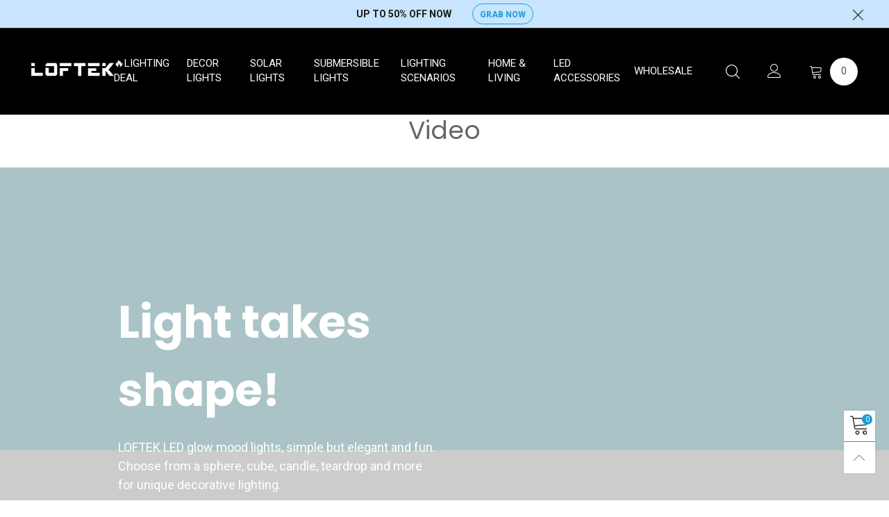

--- FILE ---
content_type: text/html; charset=utf-8
request_url: https://loftek.us/pages/video
body_size: 43522
content:
<!doctype html>
<!--[if IE 9]> <html class="ie9 no-js" lang="en"> <![endif]-->
<!--[if (gt IE 9)|!(IE)]><!-->
<html class="no-js" lang="en" >
<!--<![endif]-->

<head><meta charset="utf-8">
  <meta http-equiv="X-UA-Compatible" content="IE=edge">
  <meta name="viewport" content="width=device-width,initial-scale=1">
  <meta name="theme-color" content="#129edb"><link rel="canonical" href="https://loftek.us/pages/video"><meta name="facebook-domain-verification" content="yw6pomoj3fz4r37m6t49qt4de7p2zi" />
  <meta name="google-site-verification" content="udTDHQ5hsLaajJDX5_6Q1kvVcm300CbXX4C-vg6wVO8" /><link rel="preconnect" href="https://fonts.googleapis.com">
  <link rel="preconnect" href="//cdn.shopify.com">
  <link rel="dns-prefetch" href="https://fonts.gstatic.com"><link rel="preload" href="//loftek.us/cdn/shop/t/50/assets/lazysizes.min.js?v=178643083270652318671649217794" as="script"><link rel="shortcut icon" href="//loftek.us/cdn/shop/files/favicon_85689ed9-512b-440f-be0f-5d5f1e842590_32x32.png?v=1614299798" type="image/png"><title>Video&ndash; LOFTEK</title><meta name="description" content="Light takes shape! LOFTEK LED glow mood lights, simple but elegant and fun. Choose from a sphere, cube, candle, teardrop and more for unique decorative lighting. View products Video Get the latest videos from LOFTEK, including brand story, interviews, news, or intruduction, operation guide, how-to installation guide of"><!-- /snippets/social-meta-tags.liquid -->




<meta property="og:site_name" content="LOFTEK">
<meta property="og:url" content="https://loftek.us/pages/video">
<meta property="og:title" content="Video">
<meta property="og:type" content="website">
<meta property="og:description" content="Light takes shape! LOFTEK LED glow mood lights, simple but elegant and fun. Choose from a sphere, cube, candle, teardrop and more for unique decorative lighting. View products Video Get the latest videos from LOFTEK, including brand story, interviews, news, or intruduction, operation guide, how-to installation guide of">





  <meta name="twitter:site" content="@LoftekOfficial">

<meta name="twitter:card" content="summary_large_image">
<meta name="twitter:title" content="Video">
<meta name="twitter:description" content="Light takes shape! LOFTEK LED glow mood lights, simple but elegant and fun. Choose from a sphere, cube, candle, teardrop and more for unique decorative lighting. View products Video Get the latest videos from LOFTEK, including brand story, interviews, news, or intruduction, operation guide, how-to installation guide of">
<style data-shopify>:root {
	/*General*/
	--bkg_body: #ffffff; /*body background*/
	--bkg_body_alpha15: rgba(255, 255, 255, 0.15);
	--bkg_body_alpha05: rgba(255, 255, 255, 0.05);
	--color_general: #666666; /*general color*/
	--color_general_rgb: 102, 102, 102;
	--color_hover: #129edb;
	--color_general_alternative_hover: #4dedd8;
	--fm_second: 'Poppins', sans-serif;/*font family general*/
	--fs_general: 14px;/*font size general*/
	--fm_general: 'Roboto', sans-serif;
	--color_general_light: rgba(102, 102, 102, 0.6);
	--color_general_blur: rgba(102, 102, 102, 0.05);
	--color-blankstate: rgba(102, 102, 102, 0.6);
	--color-blankstate-border: rgba(102, 102, 102, 0.2);
	--color-blankstate-background: rgba(102, 102, 102, 0.1);
	--color_general_alpha0: rgba(102, 102, 102, 0);
	--color_general_alpha15: rgba(102, 102, 102, 0.15);
	--color_general_alpha30: rgba(102, 102, 102, 0.3);
	--color_general_alpha40: rgba(102, 102, 102, 0.4);
	--color_link_alternative: #c7020f;

	/*Header*/
	--fs_header_link_mobile: 24px;/*done*/
	--color_header_mobile: #333333;
	--fs_navigation_mobile: px;
	
	--nav_desktop_item_dropdown_shadow: rgba(255, 255, 255, 0.07);
	--nav_desktop_link_list_dropdown_shadow: rgba(255, 255, 255, 0.23);

	/*Section title*/
	--fs_st: 36px;/*font size section title*/
	--fs_st_mobile: 30px;/*font size section title mobile*/
	--color_st: #333333;/*color section title*/

	/*Sections Sub Title*/
	--fs_sst: 14px;/*font size section title*/
	--fs_sst_mobile: 14px;/*font size section title mobile*/
	--color_sst: #555555;/*color section title*//*done*/

	/*Item*/
	--fs_item: 14px;/*font size item*/
	--color_item: #333333;
	--fs_price: 15px;
	--fs_compare_price: 15px;
	--color_price: #333333;
	--color_compare_price: #999999;
	--swatch_size: 15px;
	--swatch_border_color: #129edb;

	/*Buttons*/
	/*button style 1*/
	--color_btn_s1: #ffffff;
	--border_btn_s1: #129edb;
	--bkg_btn_s1: #129edb;
	--color_btn_s1_hover: #129edb;
	--border_btn_s1_hover: #129edb;
	--bkg_btn_s1_hover: #ffffff;
	--w_h_btn_s1_circle: 30px;/*width height button style 1 circle*/
	/* button style 2 */
	--color_btn_s2: #129edb;
	--border_btn_s2: #129edb;
	--bkg_btn_s2: rgba(0,0,0,0);
	--color_btn_s2_hover: #ffffff;
	--border_btn_s2_hover: #222222;
	--bkg_btn_s2_hover: #222222;
	/*button style 3*/
	--color_btn_s3: #12b7ff;
	--border_btn_s3: #222222;
	--bkg_btn_s3: #222222;
	--color_btn_s3_hover: #003d93;
	--border_btn_s3_hover: #129edb;
	--bkg_btn_s3_hover: #def5ff;

	/*Tab title*/
	--fs_tt: 16px;/*font size tab title*/
	--fs_tt_mobile: 16px;/*font size tab title mobile*/
	--color_tt: #666666;/*color tab title*/
	--color_tt_hover: #333333;/*color tab title hover*/
	--tab_color_single: #565656;
	--tab_item_active_color_single: #160101;
	--tab_border_item_single: rgba(102, 102, 102, 0.1);

	/*Navigation*/
	--bkg_nav_item_dropdown: #ffffff;/*background dropdown nav item*/
	--color_link: #333333; /*color link*/
	--color_nav_item_hover: #129edb;/*color nav item hover*/
	--fs_dropdown_title: 14px;/*font size dropdown title*//*done*/
	--fs_dropdown_content: 14px;/*font size dropdown content*//*done*/
	--fs_nav_item: 16px;/*font size nav item*//*done*/
	
	/* Sidebar Canvas */
	--bkg_sidebar_canvas: #ffffff;
	
	/*Product page*/
	--bkg_product_single: #d6f3ee;
	--fs_product_price_sale_single: 18px;
	--fs_product_price_sale_single_mobile: 16px;
	--color_border_qty: #999999;

	/*Footer*/
	--bkg_footer: #1e1e1e;/*background footer*/
	--fs_footer_column_title: 14px;/*font size footer column title*/
	--color_footer_column_title: #ffffff;/*color footer column title*/
	--fs_footer_column_content: 14px;/*font size footer column content*/
	--color_footer_column_content: #ffffff;/*color footer column content*/
	--color_footer_column_content_hover: #ffffff; /*color footer link hover*/
	--color_footer_column_content_hover_alpha80: rgba(255, 255, 255, 0.8); /*color footer link hover*/
	--footer_social_color: #ffffff;
	--footer_social_fs: 24px;
	--footer_social_width: 34px;
	
	/*Input field*/
	--border_input: #ffffff;/*border color input*/
	--border_input_focus: #c9efff;/*border color input focus*/

	/* Progress bar */
	--cart_free_bkg: #b9b9b9;
	--cart_free_bar_color: #e95144;
	--cart_free_text_color: #fff;

	/* Product countdown */
	--countdown-color: #000;
	--countdown-bkg: rgba(232, 232, 232, 0.8);

	/*Product item vendor */
	--item_vendor_color: #333333;
	--item_vendor_fs: 14px;

	/*Blog page*/
	--color_date_author: #ffffff;
	--color_article_title: #ffffff;

	--cookie_consent_color: #ffffff;

	/* Slick arrow */--arrow-prev-content: '\e875';
	--arrow-next-content: '\e876';
	--arrow-prev-title-content: '\e93b';
	--arrow-next-title-content: '\e93a';/* Cart button on the product page */
	--color_btn_cart: #ffffff;
	--bkg_btn_cart: #000000;
	--color_btn_cart_hover: #ffffff;
	--bkg_btn_cart_hover: #333333;
	/* Product page */
	--buy_btn_color: #000000;
	--buy_btn_bkg_color: rgba(0,0,0,0);
	--buy_btn_border_color: #000000;
	--buy_btn_color_hover: #fff;
	--buy_btn_bkg_color_hover: #129edb;
	--buy_btn_border_color_hover: #129edb;
	--fs_tab_item_single_mobile: 14px;
	--fs_tab_item_single: 16px;
	--sticky_cart_bkg: rgba(255, 255, 255, 0.97);
}</style><style rel="stylesheet">.container{margin-right:auto;margin-left:auto;padding-left:15px;padding-right:15px}.container:before,.container:after{content:" ";display:table}.container:after{clear:both}@media (min-width: 768px){.container{width:760px}}@media (min-width: 992px){.container{width:980px}}@media (min-width: 1200px){.container{width:1180px}}.container-fluid{margin-right:auto;margin-left:auto;padding-left:15px;padding-right:15px}.container-fluid:before,.container-fluid:after{content:" ";display:table}.container-fluid:after{clear:both}.row{margin-left:-15px;margin-right:-15px}.row:before,.row:after{content:" ";display:table}.row:after{clear:both}.col-xs-1,.col-sm-1,.col-md-1,.col-lg-1,.col-xs-2,.col-sm-2,.col-md-2,.col-lg-2,.col-xs-3,.col-sm-3,.col-md-3,.col-lg-3,.col-xs-4,.col-sm-4,.col-md-4,.col-lg-4,.col-xs-5,.col-sm-5,.col-md-5,.col-lg-5,.col-xs-6,.col-sm-6,.col-md-6,.col-lg-6,.col-xs-7,.col-sm-7,.col-md-7,.col-lg-7,.col-xs-8,.col-sm-8,.col-md-8,.col-lg-8,.col-xs-9,.col-sm-9,.col-md-9,.col-lg-9,.col-xs-10,.col-sm-10,.col-md-10,.col-lg-10,.col-xs-11,.col-sm-11,.col-md-11,.col-lg-11,.col-xs-12,.col-sm-12,.col-md-12,.col-lg-12{position:relative;min-height:0px;padding-left:15px;padding-right:15px}.col-xs-1,.col-xs-2,.col-xs-3,.col-xs-4,.col-xs-5,.col-xs-6,.col-xs-7,.col-xs-8,.col-xs-9,.col-xs-10,.col-xs-11,.col-xs-12{float:left}.col-xs-1{width:8.33333%}.col-xs-2{width:16.66667%}.col-xs-3{width:25%}.col-xs-4{width:33.33333%}.col-xs-5{width:41.66667%}.col-xs-6{width:50%}.col-xs-7{width:58.33333%}.col-xs-8{width:66.66667%}.col-xs-9{width:75%}.col-xs-10{width:83.33333%}.col-xs-11{width:91.66667%}.col-xs-12{width:100%}.col-xs-pull-0{right:auto}.col-xs-pull-1{right:8.33333%}.col-xs-pull-2{right:16.66667%}.col-xs-pull-3{right:25%}.col-xs-pull-4{right:33.33333%}.col-xs-pull-5{right:41.66667%}.col-xs-pull-6{right:50%}.col-xs-pull-7{right:58.33333%}.col-xs-pull-8{right:66.66667%}.col-xs-pull-9{right:75%}.col-xs-pull-10{right:83.33333%}.col-xs-pull-11{right:91.66667%}.col-xs-pull-12{right:100%}.col-xs-push-0{left:auto}.col-xs-push-1{left:8.33333%}.col-xs-push-2{left:16.66667%}.col-xs-push-3{left:25%}.col-xs-push-4{left:33.33333%}.col-xs-push-5{left:41.66667%}.col-xs-push-6{left:50%}.col-xs-push-7{left:58.33333%}.col-xs-push-8{left:66.66667%}.col-xs-push-9{left:75%}.col-xs-push-10{left:83.33333%}.col-xs-push-11{left:91.66667%}.col-xs-push-12{left:100%}.col-xs-offset-0{margin-left:0%}.col-xs-offset-1{margin-left:8.33333%}.col-xs-offset-2{margin-left:16.66667%}.col-xs-offset-3{margin-left:25%}.col-xs-offset-4{margin-left:33.33333%}.col-xs-offset-5{margin-left:41.66667%}.col-xs-offset-6{margin-left:50%}.col-xs-offset-7{margin-left:58.33333%}.col-xs-offset-8{margin-left:66.66667%}.col-xs-offset-9{margin-left:75%}.col-xs-offset-10{margin-left:83.33333%}.col-xs-offset-11{margin-left:91.66667%}.col-xs-offset-12{margin-left:100%}@media (min-width: 768px){.col-sm-1,.col-sm-2,.col-sm-3,.col-sm-4,.col-sm-5,.col-sm-6,.col-sm-7,.col-sm-8,.col-sm-9,.col-sm-10,.col-sm-11,.col-sm-12{float:left}.col-sm-1{width:8.33333%}.col-sm-2{width:16.66667%}.col-sm-3{width:25%}.col-sm-4{width:33.33333%}.col-sm-5{width:41.66667%}.col-sm-6{width:50%}.col-sm-7{width:58.33333%}.col-sm-8{width:66.66667%}.col-sm-9{width:75%}.col-sm-10{width:83.33333%}.col-sm-11{width:91.66667%}.col-sm-12{width:100%}.col-sm-pull-0{right:auto}.col-sm-pull-1{right:8.33333%}.col-sm-pull-2{right:16.66667%}.col-sm-pull-3{right:25%}.col-sm-pull-4{right:33.33333%}.col-sm-pull-5{right:41.66667%}.col-sm-pull-6{right:50%}.col-sm-pull-7{right:58.33333%}.col-sm-pull-8{right:66.66667%}.col-sm-pull-9{right:75%}.col-sm-pull-10{right:83.33333%}.col-sm-pull-11{right:91.66667%}.col-sm-pull-12{right:100%}.col-sm-push-0{left:auto}.col-sm-push-1{left:8.33333%}.col-sm-push-2{left:16.66667%}.col-sm-push-3{left:25%}.col-sm-push-4{left:33.33333%}.col-sm-push-5{left:41.66667%}.col-sm-push-6{left:50%}.col-sm-push-7{left:58.33333%}.col-sm-push-8{left:66.66667%}.col-sm-push-9{left:75%}.col-sm-push-10{left:83.33333%}.col-sm-push-11{left:91.66667%}.col-sm-push-12{left:100%}.col-sm-offset-0{margin-left:0%}.col-sm-offset-1{margin-left:8.33333%}.col-sm-offset-2{margin-left:16.66667%}.col-sm-offset-3{margin-left:25%}.col-sm-offset-4{margin-left:33.33333%}.col-sm-offset-5{margin-left:41.66667%}.col-sm-offset-6{margin-left:50%}.col-sm-offset-7{margin-left:58.33333%}.col-sm-offset-8{margin-left:66.66667%}.col-sm-offset-9{margin-left:75%}.col-sm-offset-10{margin-left:83.33333%}.col-sm-offset-11{margin-left:91.66667%}.col-sm-offset-12{margin-left:100%}}@media (min-width: 992px){.col-md-1,.col-md-2,.col-md-3,.col-md-4,.col-md-5,.col-md-6,.col-md-7,.col-md-8,.col-md-9,.col-md-10,.col-md-11,.col-md-12{float:left}.col-md-1{width:8.33333%}.col-md-2{width:16.66667%}.col-md-3{width:25%}.col-md-4{width:33.33333%}.col-md-5{width:41.66667%}.col-md-6{width:50%}.col-md-7{width:58.33333%}.col-md-8{width:66.66667%}.col-md-9{width:75%}.col-md-10{width:83.33333%}.col-md-11{width:91.66667%}.col-md-12{width:100%}.col-md-pull-0{right:auto}.col-md-pull-1{right:8.33333%}.col-md-pull-2{right:16.66667%}.col-md-pull-3{right:25%}.col-md-pull-4{right:33.33333%}.col-md-pull-5{right:41.66667%}.col-md-pull-6{right:50%}.col-md-pull-7{right:58.33333%}.col-md-pull-8{right:66.66667%}.col-md-pull-9{right:75%}.col-md-pull-10{right:83.33333%}.col-md-pull-11{right:91.66667%}.col-md-pull-12{right:100%}.col-md-push-0{left:auto}.col-md-push-1{left:8.33333%}.col-md-push-2{left:16.66667%}.col-md-push-3{left:25%}.col-md-push-4{left:33.33333%}.col-md-push-5{left:41.66667%}.col-md-push-6{left:50%}.col-md-push-7{left:58.33333%}.col-md-push-8{left:66.66667%}.col-md-push-9{left:75%}.col-md-push-10{left:83.33333%}.col-md-push-11{left:91.66667%}.col-md-push-12{left:100%}.col-md-offset-0{margin-left:0%}.col-md-offset-1{margin-left:8.33333%}.col-md-offset-2{margin-left:16.66667%}.col-md-offset-3{margin-left:25%}.col-md-offset-4{margin-left:33.33333%}.col-md-offset-5{margin-left:41.66667%}.col-md-offset-6{margin-left:50%}.col-md-offset-7{margin-left:58.33333%}.col-md-offset-8{margin-left:66.66667%}.col-md-offset-9{margin-left:75%}.col-md-offset-10{margin-left:83.33333%}.col-md-offset-11{margin-left:91.66667%}.col-md-offset-12{margin-left:100%}}@media (min-width: 1200px){.col-lg-1,.col-lg-2,.col-lg-3,.col-lg-4,.col-lg-5,.col-lg-6,.col-lg-7,.col-lg-8,.col-lg-9,.col-lg-10,.col-lg-11,.col-lg-12{float:left}.col-lg-1{width:8.33333%}.col-lg-2{width:16.66667%}.col-lg-3{width:25%}.col-lg-4{width:33.33333%}.col-lg-5{width:41.66667%}.col-lg-6{width:50%}.col-lg-7{width:58.33333%}.col-lg-8{width:66.66667%}.col-lg-9{width:75%}.col-lg-10{width:83.33333%}.col-lg-11{width:91.66667%}.col-lg-12{width:100%}.col-lg-pull-0{right:auto}.col-lg-pull-1{right:8.33333%}.col-lg-pull-2{right:16.66667%}.col-lg-pull-3{right:25%}.col-lg-pull-4{right:33.33333%}.col-lg-pull-5{right:41.66667%}.col-lg-pull-6{right:50%}.col-lg-pull-7{right:58.33333%}.col-lg-pull-8{right:66.66667%}.col-lg-pull-9{right:75%}.col-lg-pull-10{right:83.33333%}.col-lg-pull-11{right:91.66667%}.col-lg-pull-12{right:100%}.col-lg-push-0{left:auto}.col-lg-push-1{left:8.33333%}.col-lg-push-2{left:16.66667%}.col-lg-push-3{left:25%}.col-lg-push-4{left:33.33333%}.col-lg-push-5{left:41.66667%}.col-lg-push-6{left:50%}.col-lg-push-7{left:58.33333%}.col-lg-push-8{left:66.66667%}.col-lg-push-9{left:75%}.col-lg-push-10{left:83.33333%}.col-lg-push-11{left:91.66667%}.col-lg-push-12{left:100%}.col-lg-offset-0{margin-left:0%}.col-lg-offset-1{margin-left:8.33333%}.col-lg-offset-2{margin-left:16.66667%}.col-lg-offset-3{margin-left:25%}.col-lg-offset-4{margin-left:33.33333%}.col-lg-offset-5{margin-left:41.66667%}.col-lg-offset-6{margin-left:50%}.col-lg-offset-7{margin-left:58.33333%}.col-lg-offset-8{margin-left:66.66667%}.col-lg-offset-9{margin-left:75%}.col-lg-offset-10{margin-left:83.33333%}.col-lg-offset-11{margin-left:91.66667%}.col-lg-offset-12{margin-left:100%}}.clearfix:before,.clearfix:after{content:" ";display:table}.clearfix:after{clear:both}.center-block{display:block;margin-left:auto;margin-right:auto;}.pull-right{float:right !important}.pull-left{float:left !important}.hide{display:none !important}.show{display:block !important}.invisible{visibility:hidden}.text-hide{font:0/0 a;color:transparent;text-shadow:none;background-color:transparent;border:0}.hidden{display:none !important}.affix{position:fixed}@-ms-viewport{width:device-width}.visible-xs{display:none !important}.visible-sm{display:none !important}.visible-md{display:none !important}.visible-lg{display:none !important}.visible-xs-block,.visible-xs-inline,.visible-xs-inline-block,.visible-sm-block,.visible-sm-inline,.visible-sm-inline-block,.visible-md-block,.visible-md-inline,.visible-md-inline-block,.visible-lg-block,.visible-lg-inline,.visible-lg-inline-block{display:none !important}@media (max-width: 767px){.visible-xs{display:block !important}table.visible-xs{display:table !important}tr.visible-xs{display:table-row !important}th.visible-xs,td.visible-xs{display:table-cell !important}}@media (max-width: 767px){.visible-xs-block{display:block !important}}@media (max-width: 767px){.visible-xs-inline{display:inline !important}}@media (max-width: 767px){.visible-xs-inline-block{display:inline-block !important}}@media (min-width: 768px) and (max-width: 991px){.visible-sm{display:block !important}table.visible-sm{display:table !important}tr.visible-sm{display:table-row !important}th.visible-sm,td.visible-sm{display:table-cell !important}}@media (min-width: 768px) and (max-width: 991px){.visible-sm-block{display:block !important}}@media (min-width: 768px) and (max-width: 991px){.visible-sm-inline{display:inline !important}}@media (min-width: 768px) and (max-width: 991px){.visible-sm-inline-block{display:inline-block !important}}@media (min-width: 992px) and (max-width: 1199px){.visible-md{display:block !important}table.visible-md{display:table !important}tr.visible-md{display:table-row !important}th.visible-md,td.visible-md{display:table-cell !important}}@media (min-width: 992px) and (max-width: 1199px){.visible-md-block{display:block !important}}@media (min-width: 992px) and (max-width: 1199px){.visible-md-inline{display:inline !important}}@media (min-width: 992px) and (max-width: 1199px){.visible-md-inline-block{display:inline-block !important}}@media (min-width: 1200px){.visible-lg{display:block !important}table.visible-lg{display:table !important}tr.visible-lg{display:table-row !important}th.visible-lg,td.visible-lg{display:table-cell !important}}@media (min-width: 1200px){.visible-lg-block{display:block !important}}@media (min-width: 1200px){.visible-lg-inline{display:inline !important}}@media (min-width: 1200px){.visible-lg-inline-block{display:inline-block !important}}@media (max-width: 767px){.hidden-xs{display:none !important}}@media (min-width: 768px) and (max-width: 991px){.hidden-sm{display:none !important}}@media (min-width: 992px) and (max-width: 1199px){.hidden-md{display:none !important}}@media (min-width: 1200px){.hidden-lg{display:none !important}}.visible-print{display:none !important}@media print{.visible-print{display:block !important}table.visible-print{display:table !important}tr.visible-print{display:table-row !important}th.visible-print,td.visible-print{display:table-cell !important}}.visible-print-block{display:none !important}@media print{.visible-print-block{display:block !important}}.visible-print-inline{display:none !important}@media print{.visible-print-inline{display:inline !important}}.visible-print-inline-block{display:none !important}@media print{.visible-print-inline-block{display:inline-block !important}}@media print{.hidden-print{display:none !important}}*{-webkit-box-sizing:border-box;box-sizing:border-box}*:before,*:after{-webkit-box-sizing:border-box;box-sizing:border-box}html{-ms-text-size-adjust:100%;-webkit-text-size-adjust:100%;-webkit-tap-highlight-color:rgba(0,0,0,0)}body{font-family:var(--fm_general);font-size:var(--fs_general);font-weight:300;background:var(--bkg_body);color:var(--color_general);margin:0;line-height:1.55em;font-smooth:always;font-smoothing:antialiased;-moz-font-smoothing:antialiased;-webkit-font-smoothing:antialiased}.row:before,.row:after{display:block}article,aside,details,figcaption,figure,footer,header,hgroup,main,menu,nav,section,summary{display:block}blockquote{border-left:5px solid var(--color_general_blur)}a{color:var(--color_link);text-decoration:none;background-color:transparent}img{border:0;vertical-align:middle}input,textarea{background:var(--color_general_blur);border:1px solid var(--color_general_blur)}.alternative{color:var(--color_link_alternative)}hr{margin-top:20px;margin-bottom:20px;border:0;border-top:1px solid var(--color_general_light)}select{-webkit-appearance:none;-moz-appearance:none;appearance:none}select,input{border-radius:0}select:focus,select:active,input:focus,input:active{outline:none}ul>li{list-style:none}.db{display:block}i{font-size:100%}p{margin:0 0 10px}.text-uppercase{text-transform:uppercase}.dib{display:inline-block}.por{position:relative}.text-left{text-align:left}.text-right{text-align:right}.text-center{text-align:center}.w100{width:100%}.h100{height:100%}.hide-in-loading{display:none}.grid__item.banner-item{margin-bottom:0}.list--inline{padding:0;margin:0}.list--inline li{display:inline-block;margin-bottom:0;vertical-align:middle}.center-abs{left:0;right:0;margin-left:auto;margin-right:auto}h1,h2,h3,h4,h5,h6,.h1,.h2,.h3,.h4,.h5,.h6{line-height:1.3em;font-weight:500;color:inherit}.h1,h1{font-size:36px}.h2,h2{font-size:30px}.h3,h3{font-size:24px}.h4,h4{font-size:18px}.h5,h5{font-size:16px}.h6,h6{font-size:14px}.page-title{padding-bottom:20px;margin-top:0}.container-fluid{margin-right:auto;margin-left:auto;padding-left:15px;padding-right:15px}@media (min-width: 992px){.container-fluid{padding-left:45px;padding-right:45px}}@media (min-width: 1425px){.container{width:1300px}}@media (min-width: 1920px){.container-fluid{padding-left:115px;padding-right:115px}.container{width:1440px}}@media (min-width: 2300px){.container{width:1920px}}@media (max-width: 767px){.fs-mb{font-size:12px}}@media (min-width: 992px){.footer__linklist--bottom li{display:inline-block}.pos-sticky{position:sticky;position:-webkit-sticky;top:30px}.pos-sticky--menu{top:93px}}.show-in-sticky{display:none}@media (max-width: 767px){.mobile-text-left{text-align:left }.mobile-text-center{text-align:center}.mobile-text-right{text-align:right }}@media (max-width: 991px){.tbs-text-left{text-align:left }.tbs-text-center{text-align:center}.tbs-text-right{text-align:right }}.search-full{position:absolute;top:auto;left:0;background:var(--bkg_body);z-index:2;overflow-y:auto;-webkit-overflow-scrolling:touch}.collection-grid-item{padding-bottom:100%}.collection-grid-item__link{border:2px solid transparent;position:absolute !important;top:0;left:0;bottom:0;right:0;overflow:hidden}.lazy-bkg{background-repeat:no-repeat;background-position:center top}.lazy-bkg--contain{background-size:contain}.lazy-bkg--cover{background-size:cover}.social-sharing{margin-left:15px}.checkbox-one-line__label{padding-left:2em}.checkbox-one-line__label:before{ left:0}.loading{display:block;position:relative;overflow:hidden;background:var(--color_general_blur)}.secondary-font{font-family:var(--fm_second)}.modal{display:none}.bt-sidebar__inner{position:fixed;top:0;left:100%;overflow-x:hidden;overflow-y:auto}@media (max-width: 767px){.bt-sidebar--full-mobile{bottom:0;left:0;right:0;width:100%;position:fixed;z-index:1052}.bt-sidebar--full-mobile .bt-sidebar__inner{display:none;left:0;right:0;width:100%;top:auto;bottom:0}}@font-face{font-family:'BTVodoma';src:url('//loftek.us/cdn/shop/t/50/assets/BTVodoma.eot?v=74003173562087049791649217774');src:local("BTVodoma"),url('//loftek.us/cdn/shop/t/50/assets/BTVodoma.eot?v=74003173562087049791649217774#iefix') format("embedded-opentype"),url('//loftek.us/cdn/shop/t/50/assets/BTVodoma.woff2?v=17759476355723265751649217776') format("woff2"),url('//loftek.us/cdn/shop/t/50/assets/BTVodoma.ttf?v=169751537231038654821649217775') format("truetype"),url('//loftek.us/cdn/shop/t/50/assets/BTVodoma.woff?v=52504356651721962241649217775') format("woff"),url('//loftek.us/cdn/shop/t/50/assets/BTVodoma.svg?v=21483224947106342761649217774#BTVodoma') format("svg");font-weight:normal;font-style:normal;font-display:swap}[class^="lnr-"],[class*=" lnr-"]{font-family:'BTVodoma' !important;speak:none;font-style:normal;font-weight:normal;font-variant:normal;text-transform:none;line-height:1;-webkit-font-smoothing:antialiased;-moz-osx-font-smoothing:grayscale}.fw-bold{font-weight:500}.col-xs-20{width:20%}@media (min-width: 768px){.col-sm-20{width:20%}}@media (min-width: 992px){.col-md-20{width:20%}}@media (min-width: 1200px){.col-lg-20{width:20%}}.grid{display:-webkit-box;display:-ms-flexbox;display:flex;-webkit-box-orient:horizontal;-webkit-box-direction:normal;-ms-flex-flow:row wrap;flex-flow:row wrap;margin:-15px -10px;width:calc(100% + 10px*2);-ms-flex-wrap:wrap;flex-wrap:wrap}@media (min-width: 768px){.grid{width:calc(100% + 15px*2);margin:-25px -15px}}.grid--wide{margin-left:0 !important;margin-right:0 !important;width:100%}.grid__item{outline:none;padding:15px 10px}@media (min-width: 768px){.grid__item{padding:25px 15px}}.grid__item--big .item__top{width:100%}[class*="grid--"] .grid__item{width:50%}@media (min-width: 768px){.grid--small .grid__item{width:20%}.grid--medium .grid__item{width:25%}.grid--large .grid__item{width:33.33%}.grid--very-large .grid__item{width:50%}.grid--full .grid__item{width:100%}}@media (max-width: 767px){.grid--full-mobile .grid__item{width:100%}.use-touch-mobile .grid__item{width:60%;min-width:60%}.use-touch-mobile.grid--full .grid__item,.use-touch-mobile.grid--very-large .grid__item{width:75%;min-width:75%}}.no-gutter{padding-left:0 !important;padding-right:0 !important}.no-gutter--left{padding-left:0 !important}.no-gutter--right{padding-right:0 !important}.gutter-bottom{padding-bottom:20px}.gutter-top{padding-top:20px}.gutter-ele-bottom{padding-bottom:10px}.gutter-ele-top{padding-top:10px}.gutter-ele-small-bottom{padding-bottom:5px}.gutter-ele-small-top{padding-top:5px}.distance-top-ele{margin-top:10px}.distance-bottom-ele{margin-bottom:10px}.big-gutter-top{padding-top:25px}.big-gutter-bottom{padding-bottom:25px}@media (min-width: 992px){.big-gutter-top{padding-top:50px}.big-gutter-bottom{padding-bottom:50px}}.margin0{margin:0 !important}.position-static{position:static}.no-gutter-top{padding-top:0 !important}@media (min-width: 768px){.no-gutter-left-tb{padding-left:0}.no-gutter-right-tb{padding-right:0}.gutter-ele-top-tb{padding-top:10px}.gutter-ele-bottom-tb{padding-bottom:10px}}@media (max-width: 991px){.gutter-ele-top-tbs{padding-top:10px}.gutter-ele-bottom-tbs{padding-bottom:10px}}@media (max-width: 767px){.no-gutter-left-mb{padding-left:0}.no-gutter-right-mb{padding-right:0}.gutter-ele-top-mb{padding-top:10px}.gutter-ele-bottom-mb{padding-bottom:10px}}.field label{position:relative;color:var(--color_general)}.field input,.field textarea{border:solid 1px var(--border_input);border-radius:5px;outline:0}.field--float-label{position:relative}.field--float-label label{-webkit-transform:translateY(29px);transform:translateY(29px);margin:0;padding-left:10px;display:block}.field--float-label input{height:40px;line-height:40px;padding:0 10px;background:var(--color_general_blur)}.nav-tabs{-ms-flex-flow:nowrap !important;flex-flow:nowrap !important;-webkit-box-pack:start;-ms-flex-pack:start;justify-content:flex-start;overflow-x:auto;overflow-y:hidden;white-space:nowrap;-webkit-box-shadow:none;box-shadow:none;max-width:100%;margin:0 -15px;-webkit-overflow-scrolling:touch;-moz-overflow-scrolling:touch;-ms-overflow-scrolling:touch;-webkit-overflow-scrolling:touch}.nav-tabs.nav-tabs--single{justify-content:center}.nav-tab-item{padding:0 15px}.nav-tab-item>a{font-size:var(--fs_tt_mobile);color:var(--color_tt);font-weight:bold}@media (max-width: 991px){.nav-tab-item>a{height:calc(var(--fs_tt_mobile) + 22px);line-height:calc(var(--fs_tt_mobile) + 22px)}}.nav-tab-item.active>a,.nav-tab-item:hover>a,.nav-tab-item:focus>a{color:var(--color_tt_hover)}@media (max-width: 991px){.nav-tab-item.active>a,.nav-tab-item:hover>a,.nav-tab-item:focus>a{border-bottom:1px solid}}@media (min-width: 992px){.nav-tab-item a{font-size:var(--fs_tt)}}.tab-content>.tab-pane{display:none}.tab-content>.active{display:block}@media (min-width: 1200px){.effect-hover{position:relative}.effect-hover__content{position:absolute;z-index:1;-webkit-transition:ease-in-out all 0.3s;transition:ease-in-out all 0.3s;visibility:hidden;opacity:0;filter:alpha(opacity=0);-ms-filter:"progid:DXImageTransform.Microsoft.Alpha(Opacity=$v2)"}}.button{font-size:12px;padding:0 20px;border-width:2px;font-weight:400;-webkit-transition:ease-in-out all 0.3s;transition:ease-in-out all 0.3s;text-align:center;text-transform:uppercase;height:35px;line-height:35px;border-radius:25px;font-weight:bold}.button i{font-size:12px;font-weight:bold}@media (min-width: 768px){.button{padding:0 35px;height:45px;line-height:44px}}.button--wl-item{position:absolute;top:20px;right:20px}a.button{text-decoration:none !important}a.button:not(.button--circle):not(.flex){display:inline-block}.button--cart{border-radius:3px;overflow:hidden;color:var(--color_btn_cart);background:var(--bkg_btn_cart);padding:0 15px}.button--cart span{max-width:calc(100% - 37px);overflow:hidden;white-space:nowrap}@media (min-width: 1200px){.button--cart{border-radius:0;padding:0 25px}.button--cart span{max-width:calc(100% - 47px)}}.button__icon{padding-right:5px}.button--border-transparent{border:transparent !important}@media (min-width: 1200px){.button--cart i{-webkit-transform:translate3d(0px,0px, 0);transform:translate3d(0px,0px, 0)}.button--cart span{-webkit-transform:translate3d(0px, 0, 0);transform:translate3d(0px, 0, 0)}.grid__small .button--cart span{display:none}}.button--circle{width:30px;height:30px;line-height:30px;padding:0;border-radius:50%}.button--style1{color:var(--color_btn_s1);border:1px solid var(--border_btn_s1);background:var(--bkg_btn_s1)}.button--style1-reverse{color:var(--color_btn_s1_hover);border:1px solid var(--border_btn_s1_hover);background:var(--bkg_btn_s1_hover)}.button--square{width:40px;height:40px;line-height:calc(40px - 3px);padding:0}.button--one-line{overflow:hidden}.button--style2{color:var(--color_btn_s2);border:1px solid var(--border_btn_s2);background:var(--bkg_btn_s2)}.button--style3{color:var(--color_btn_s3);border:1px solid var(--border_btn_s3);background:var(--bkg_btn_s3)}.button--large{width:48px;height:48px;line-height:48px}@media (max-width: 991px){.button--large{width:30px;height:30px;line-height:30px}}button,input,optgroup,select,textarea{color:inherit;font:inherit;margin:0}button{overflow:visible}button,select{text-transform:none}.use-slider-no-padding{margin-top:0;margin-bottom:0}.use-slider-no-padding .grid__item{padding-top:0;padding-bottom:0}@media (max-width: 767px){.use-touch-mobile{display:-webkit-box;display:-ms-flexbox;display:flex;-webkit-box-orient:horizontal;-webkit-box-direction:normal;-ms-flex-flow:row wrap;flex-flow:row wrap;-ms-flex-flow:row nowrap !important;flex-flow:row nowrap !important;white-space:nowrap;-webkit-overflow-scrolling:touch;-moz-overflow-scrolling:touch;-ms-overflow-scrolling:touch;-webkit-overflow-scrolling:touch;scroll-behavior:smooth;-webkit-scroll-behavior:smooth;overflow-x:auto;-webkit-backface-visibility:hidden;backface-visibility:hidden;-webkit-transform:translateZ(0);overflow-y:hidden}.use-touch-mobile::-webkit-scrollbar{display:none}}@media (min-width: 768px){.ov-slider-tb{display:none}.use-slider:not(.slick-initialized){overflow:hidden}}@media (max-width: 767px){.ov-slider-mb{display:none}}.header__wrap{position:relative}.header--mobile{border-bottom:1px solid var(--color_general_blur);z-index:2}.header__links--flex{-ms-flex-align:center;-moz-align-items:center;-ms-align-items:center;-o-align-items:center;-webkit-box-align:center;align-items:center;-webkit-box-pack:end;-ms-flex-pack:end;justify-content:flex-end}@media (max-width: 991px){.header__links{margin:0 -14px}}@media (max-width: 991px){.header__link{color:var(--color_header_mobile);font-size:var(--fs_header_link_mobile);padding:0 14px}}.mobile-nav-bar{font-size:calc(var(--fs_header_link_mobile) + 7px);color:var(--color_header_mobile)}.link-list__item__link--mobile-header{color:var(--color_header_mobile)}.abs-number{position:absolute;border-radius:50%;vertical-align:middle;text-align:center;color:var(--bkg_body);background:var(--color_hover)}@media (max-width: 991px){.abs-number{top:-7px;right:3px;width:20px;height:20px;line-height:20px;font-size:13px}}@media (min-width: 992px){.abs-number{font-size:11px;width:15px;height:15px;line-height:15px}}@media (max-width: 991px){.header-mobile__logo__image,.header-mobile__logo__link{max-width:160px;padding:0 10px}.header__link--account{font-size:calc(var(--fs_header_link_mobile) - 3px)}}.lp__language-name,.lp__code{text-transform:capitalize}.nav__item__label{display:inline-block;*display:inline;zoom:1;position:absolute;top:-15px;vertical-align:top;right:0;text-transform:capitalize;font-size:10px;white-space:nowrap;padding:3px 7px;line-height:11px;border-radius:3px}.link-list__item__link{position:relative}.section__title__text{font-size:var(--fs_st_mobile);color:var(--color_st);line-height:1.5em;font-weight:500;width:100%;text-align: center;font-family:var(--fm_second)}@media (min-width: 992px){.section__title__text{font-size:var(--fs_st)}}.section__sub-title{font-size:var(--fs_sst_mobile);color:var(--color_sst);margin:0;line-height:1.8em}@media (min-width: 992px){.section__sub-title{font-size:var(--fs_sst)}}@media (max-width: 991px){.section__sub-title-tabs{width:100%}}.section__heading__bottom{-ms-flex-align:end;-moz-align-items:flex-end;-ms-align-items:flex-end;-o-align-items:flex-end;-webkit-box-align:end;align-items:flex-end}.section__heading{padding-bottom:30px}@media (min-width: 992px){.section__heading{padding-bottom:45px}}.section__title__highline{color:#129edb }.breadcrumbs-page-title{font-size: 36px;}#collection-template .pg__bottom .product-price,body.template-index .pg__bottom .product-price,body.template-page .pg__bottom .product-price{width: 100%;text-align:center;}#collection-template .item__name.product-name-ellipsis,body.template-index .item__name.product-name-ellipsis,body.template-page .item__name.product-name-ellipsis{width: 100%;text-align:center;}#collection-template .pg__review-stars, body.template-index .pg__review-stars, body.template-page .pg__review-stars{width: 100%;text-align:center;}.product-price{display:block}.item__name{font-size:var(--fs_item);color:var(--color_item);line-height:1.55em;font-weight:100;display:block}@media (max-width: 767px){.breadcrumbs-page-title{font-size: 20px;}.item__name{white-space:normal}.item__name.product-name-ellipsis{white-space:nowrap;overflow: hidden;text-overflow: ellipsis;}}.pg__option{color:var(--color_item)}.product-price__sold-out,.product-price__sale{padding-left:15px}.product-price__sold-out{color:var(--color_hover)}.product-price__price,.product-price__starting{color:var(--color_price);font-weight:600;font-size:var(--fs_price)}s.product-price__price{color:var(--color_compare_price)}.product-price__unit{color:var(--color_price)}.product-price__unit__separator{padding:0 1px}.product-price__unit__base{font-size:0.8em}.pg__bottom{padding-top:20px}.pg__main-image{-webkit-transition:ease-in-out all 0.3s;transition:ease-in-out all 0.3s}.pg__main-alt-image{position:absolute;top:0;left:0;width:100%;height:100%;opacity:0;filter:alpha(opacity=0);-ms-filter:"progid:DXImageTransform.Microsoft.Alpha(Opacity=$v2)";-webkit-transition:ease-in-out all 0.3s;transition:ease-in-out all 0.3s}@media (min-width: 768px){.item__actions{position:absolute;width:30px;top:5px;right:5px}.item__actions .button{margin:10px 0}}.stick-item:before{ right:0;border-top-left-radius:7px}.stick-item:after{ left:auto;right:1px}.pg__option__label{font-weight:600;min-width:80px;padding-right:5px}.pg__option__values{margin:0 -5px;display: flex; justify-content: center;}.product-template-section .pg__option__values, #selectOptionPopup .pg__option__values{margin:0 -5px;display: flex; justify-content: start;}.pg__option__value{width:100%;white-space:nowrap;text-overflow:ellipsis;padding-bottom:5px;font-size:12px;text-transform:capitalize}@media (max-width: 767px){select.pg__option__value{font-size:16px}}.swatch__item{width:auto;min-width:var(--swatch_size);height:20px;font-size:calc(var(--swatch_size) - 10px);margin:5px;padding:0 5px;border:1px solid var(--color_general);border-radius:3px;display:inline-block;white-space:nowrap;overflow:hidden;text-decoration:none;color:var(--color_general)}.swatch__item.selected,.swatch__item:not(.swatch__item--soldout):hover,.swatch__item:not(.swatch__item--soldout):focus{border-color:var(--swatch_border_color);text-decoration:none;outline:none}.swatch__item.selected,.swatch__item:hover,.swatch__item:focus{color:var(--color_general)}.swatch__item--color{position:relative;border:1px solid var(--color_general_alpha15)}.swatch__item--color:after{position:absolute;content:'';font-family:'BTVodoma'}.swatch__item--color.selected:after{content:'\e900'}.swatch__item--image{min-width:calc(var(--swatch_size) + 5px);height:calc(var(--swatch_size) + 5px)}.swatch__item--bkg-image{background-position:center !important}a.swatch__item--soldout{opacity:0.5 !important;filter:alpha(opacity=50 !important);-ms-filter:"progid:DXImageTransform.Microsoft.Alpha(Opacity=$v2)";position:relative}a.swatch__item--soldout:before{content:'';position:absolute;width:100%;height:100%;top:0;left:0;background:linear-gradient(to top left, var(--color_general_alpha0) 0%, var(--color_general_alpha0) calc(50% - 0.8px), var(--color_general) 50%, var(--color_general_alpha0) calc(50% + 0.8px), var(--color_general_alpha0) 100%),linear-gradient(to top right, var(--color_general_alpha0) 0%, var(--color_general_alpha0) calc(50% - 0.8px), var(--color_general) 50%, var(--color_general_alpha0) calc(50% + 0.8px), var(--color_general_alpha0) 100%) !important;border-radius:0}a.swatch__item--soldout:after{display:none}@supports (-ms-ime-align: auto){a.swatch__item--soldout{text-decoration:line-through}a.swatch__item--soldout:before{content:'';background:none !important}}.qty-box{height:40px;margin-right:20px;border:1px solid var(--color_border_qty)}.qty-box--small{width:107px;height:33px}.qty-box--single{height:45px}.qty-box__ctrl{height:100%;width:30px;font-size:13px;background:none;border:none}.qty-box__input{width:45px;background:none;border:none}.slick-slider{position:relative;display:block;-webkit-box-sizing:border-box;box-sizing:border-box;-webkit-touch-callout:none;-webkit-user-select:none;-moz-user-select:none;-ms-user-select:none;user-select:none;-ms-touch-action:pan-y;touch-action:pan-y;-webkit-tap-highlight-color:transparent}.slick-list{position:relative;overflow:hidden;display:block;margin:0;padding:0;width:100%}.slick-list:focus{outline:none}.slick-list.dragging{cursor:pointer}.slick-slider .slick-track,.slick-slider .slick-list{-webkit-transform:translate3d(0, 0, 0);transform:translate3d(0, 0, 0)}.slick-slide{float:left;min-height:1px;display:none}[dir="rtl"] .slick-slide{float:right}.slick-slide img{display:block;width:100%}.slick-slide.slick-loading img{display:none}.slick-slide.dragging img{pointer-events:none}.slick-initialized .slick-slide{display:block}.slick-loading .slick-slide{visibility:hidden}.slick-vertical .slick-slide{display:block;height:auto;border:1px solid transparent}.slick-arrow span:before{visibility:hidden}.slick-prev{ left:0}.slick-prev span:before{content:var(--arrow-prev-content)}@media (min-width: 1366px){.slick-prev:not(.slick-box){ left:-25px}}.slick-next{ right:0}.slick-next span:before{content:var(--arrow-next-content)}@media (min-width: 1366px){.slick-next:not(.slick-box){ right:-25px}}.slick-arrow-title .slick-arrow{position:static}.slick-arrow-title .slick-next{float:right }.slick-arrow-title .slick-next span:before{content:var(--arrow-next-title-content)}.slick-arrow-title .slick-prev{margin-right:20px;float:left }.slick-arrow-title .slick-prev span:before{content:var(--arrow-prev-title-content)}.f-right{float:right}@media (max-width: 767px){.f-right{float:none}}.f-left{float:left}.flex{display:-webkit-box;display:-ms-flexbox;display:flex;-webkit-box-orient:horizontal;-webkit-box-direction:normal;-ms-flex-flow:row wrap;flex-flow:row wrap}.flex-wrap{-ms-flex-wrap:wrap;flex-wrap:wrap}.flex-align-hoz{-webkit-box-pack:center;-ms-flex-pack:center;justify-content:center}.flex-align-ver{-ms-flex-align:center;-moz-align-items:center;-ms-align-items:center;-o-align-items:center;-webkit-box-align:center;align-items:center}.flex-align-space-between{-webkit-box-pack:justify;-ms-flex-pack:justify;justify-content:space-between}.flex-row-reverse{-webkit-box-orient:horizontal;-webkit-box-direction:reverse;-ms-flex-direction:row-reverse;flex-direction:row-reverse}.clearfix{clear:both}.lh1{line-height:1}.ver-sub{vertical-align:baseline}.button--banner,.banner-item{height:auto}@media (max-width: 767px){.rb__products-heading.grid__item{width:100%;text-align: center;}}@media (min-width: 992px){.rb__products-heading.grid__item{width:100%;text-align:center;};.text-effect{opacity:0}}.slick--arrow-bottom .slick-arrow{border-radius:0;top:auto;bottom:0;margin-top:0;margin-right:0;background:var(--bkg_body);border:none;left:auto}.slick--arrow-bottom .slick-next{ right:0}.slick--arrow-bottom .slick-prev{ right:30px;margin-left:0;margin-right:5px}.bt-dropdown__content{visibility:hidden;opacity:0;filter:alpha(opacity=0);-ms-filter:"progid:DXImageTransform.Microsoft.Alpha(Opacity=$v2)";display:none}.bt-dropdown__trigger--arrow{position:relative;padding-right:20px}.bt-dropdown__trigger--arrow:before{-webkit-transition:ease-in-out all 0.3s;transition:ease-in-out all 0.3s;content:"\e92c";display:inline-block;font-family:'BTVodoma';font-size:80%;position:absolute;top:0;right:5px}@media (min-width: 992px){.bt-dropdown__trigger--arrow:before{ right:0}}input[type="search"]{-webkit-appearance:none !important}.pg__lbs{position:absolute;top:0;left:0}.lb-item{margin-bottom:5px;padding:5px 10px;font-size:13px;line-height:15px}.pg__countdown{position:absolute;font-weight:500;background:rgba(255,255,255,0.05);bottom:0;left:0}.rte{font-size:14px;line-height:1.9em}.rte img,.rte iframe{max-width:100%}.rte li{list-style:inherit}.rte a{text-decoration:underline}.rte p{margin:0 0 10px}.img-container{display:block;clear:both;position:relative;min-height:1px;width:100%;overflow:hidden}.img-abs{margin:0 auto;position:absolute;top:0}.img-responsive{display:block;max-width:100%;height:auto}.link-list{margin:-8px 0}.link-list__item{padding-top:8px;padding-bottom:8px}@media (max-width: 991px){.csi{padding:15px}.csi__code{padding:0 15px;position:relative}.csi__code:after{content:'';width:1px;height:100%;position:absolute;top:0;right:0;background:var(--color_general)}.csi__code--last:after{display:none}}
.search-full{position:fixed;top:0;left:0;right:0;height:100vh;z-index:6}.search-full__input{width:100%;height:65px;padding-left:0;padding-right:45px;font-size:30px !important;background:none;border:none;border-bottom:1px solid}.search-full__submit{position:absolute;right:0;top:50%;-webkit-transform:translateY(-50%);transform:translateY(-50%);background:none;border:none;font-size:30px}.search-full__loading:before{width:30px;height:30px;font-size:30px}.search-full__close{width:30px;height:30px;line-height:30px;font-size:30px;position:absolute;right:15px;top:0;text-align:center}.search-full__result{display:none}.search-full__content__tab.loaded .search-full__content__loading{display:none}.search-full__content__tab.loaded .search-full__result{display:block}.search-full__msg{color:var(--color_general_light)}@media (min-width: 1200px){.grid--product-search-full .grid__item{width:20%}}
@media (min-width: 992px){.breadcrumbs{background-size:cover;background-position:center;background-attachment:fixed;background-repeat:no-repeat}}.breadcrumbs__list{white-space:nowrap;text-overflow:ellipsis;max-width:100%;overflow:hidden}.breadcrumbs--distance{margin-bottom:20px}@media (min-width: 992px){.breadcrumbs--distance{margin-bottom:50px}}@media (max-width: 991px){.breadcrumbs__inner{padding:0}.breadcrumbs__wrap{padding-top:0;padding-bottom:10px}.breadcrumbs--bkg{padding-top:10px;background-image:none !important}.breadcrumbs__name{margin-left:auto;margin-right:auto}.breadcrumbs__slogan{text-align:center}}.breadcrumbs__slogan{font-size:18px;color:var(--color_hover)}
.promo__item:last-child {padding-right: 0;}@media (max-width: 767px){.promo__text{font-size:15px !important}}.promo__close{position:absolute;top:0;right:0;width:30px;height:100%;text-align:center;font-size:23px;line-height:100%}
@keyframes zoom-fade{from{opacity:0;-webkit-transform:scale(1.3, 1.3);transform:scale(1.3, 1.3)}to{opacity:1;-webkit-transform:scale(1, 1);transform:scale(1, 1)}}@-webkit-keyframes zoom-fade{from{opacity:0;-webkit-transform:scale(1.3, 1.3);transform:scale(1.3, 1.3)}to{opacity:1;-webkit-transform:scale(1, 1);transform:scale(1, 1)}}.pg__thumbs{margin:0 -5px;width:calc(100% + 10px)}.pg__thumbs--slider-width{width:calc(100% - 40px)}.pg__thumb{padding:10px 5px 0;width:20%}.pg__thumb__link{display:block;width:100%}@media (min-width: 992px){.pg__thumbs--slider-vertical{margin-left:0;margin-right:0}.pg__thumbs--slider-vertical .pg__thumb{width:100%;padding-left:0;padding-right:0}}@media (min-width: 992px){.pg__thumbs--slider-vertical{margin-top:-10px;margin-bottom:0;width:100%;height:calc(100% - 50px)}.slick-arrow--single-thumbs-vertical.slick-prev span:before{content:'\e873'}.slick-arrow--single-thumbs-vertical.slick-next span:before{content:'\e874'}}@media (max-width: 767px){.product-single__photos__row{margin:0}}.sizechart-table{width:100%}@media (max-width: 767px){.product-single__thumbs-wrap{padding-left:15px;padding-right:15px}}@media (min-width: 992px){.qty-box--single-full{margin-bottom:20px;margin-right:0;width:100%}}.button--single-cart{border-radius:0}.pg__thumb__link-video{position:absolute;top:3px;right:3px;z-index:1;width:auto;height:auto;color:var(--bkg_body);background:var(--color_general);font-size:10px;padding:7px;border-radius:50%;font-weight:600 !important}.swatch__item--single{min-width:30px;height:30px;font-size:12px}.swatch__item--single-color{width:30px}.swatch__item--image--single{min-width:calc(30px + 5px);height:calc(30px + 5px)}.swatch__item--height-auto{height:auto !important}.swatch__item--single-color-text{padding:0 10px}.pg__vendor--single{color:#222;font-size:14px;text-transform:capitalize}.product-single__sub-info{font-size:13px;font-weight:400;line-height:23px}@media (min-width: 992px){.button--wl-single-distance{margin-left:15px}}.button--media-single{position:absolute;right:15px;bottom:15px;z-index:1;font-size:16px}.product-single__title{color:#222;font-size:24px;line-height:1.3em}@media (min-width: 768px){.product-single__title{font-size:28px}}.cloudzoom-ajax-loader{display:none}.pg__img--auto-ratio{min-height:calc(100% - 1px)}.select.select--pg-field:after{top:3px}.flex-start-hoz{-webkit-box-pack:start;-ms-flex-pack:start;justify-content:flex-start}.pg__field__text{padding:5px 10px}.pg__field__hidden{position:absolute;opacity:0;visibility:hidden}.pg__field__radio-label{padding-left:5px}input.pg__field__file{border:none;background:none}.pg__field label.error{width:100%;display:block;color:#f70000}
</style>
<style rel="stylesheet" media="all and (max-width:767px)">body{padding-bottom:55px}.bmt{position:fixed;left:0;right:0;height:55px;bottom:0;background:var(--bkg_body);-webkit-box-shadow:0px -1px 19px 0px rgba(var(--color_general_rgb), 0.1);box-shadow:0px -1px 19px 0px rgba(var(--color_general_rgb), 0.1);z-index:5}.bmt__item{-webkit-box-flex:1;-ms-flex:1 0 20%;flex:1 0 20%;overflow:hidden}.bmt__icon{font-size:20px}.bmt__text{font-size:12px;overflow:hidden;text-overflow:ellipsis;white-space:nowrap;font-weight:500}.bmt__abs-number{width:15px;height:15px;line-height:15px;right:-7px;letter-spacing:-1px;font-size:10px;font-weight:bold;top:-2px}
</style>
<style rel="stylesheet" media="all and (min-width:992px)">.header--desktop{z-index:3}.nav__item__dropdown{opacity:0;filter:alpha(opacity=0);-ms-filter:"progid:DXImageTransform.Microsoft.Alpha(Opacity=$v2)";visibility:hidden;position:absolute}.nav__item{position:static;float:left;width:auto;-webkit-box-align:center;-ms-flex-align:center;align-items:center;border-bottom:2px solid transparent}.nav__item__link{position:relative;font-weight:500;line-height:unset}.link-list__item__dropdown{opacity:0;visibility:hidden;pointer-events:none}.header--style1{z-index:2}.header-sticker__inner.use-sticky.active{background-color:rgba(0, 0, 0, 0.7) !important}.header__logo{width:10%}#shopify-section-navigation{width:70%;-webkit-box-pack:center;-ms-flex-pack:center;justify-content:center;-ms-flex-align:center;-moz-align-items:center;-ms-align-items:center;-o-align-items:center;-webkit-box-align:center;align-items:center;-ms-flex-item-align:normal;align-self:normal}.header__bottom-links{width:20%}@media (min-width: 1200px){#shopify-section-navigation{width:70%}.header__bottom-links{width:20%}}.header__links,.header__social-links{margin:0 -10px}.header__link,.header__social-link{font-size:15px;color:rgba(255, 255, 255, 0.9);padding:15px 10px}.header-sticker--abs-tb{position:absolute}.header__link-text{color:rgba(255, 255, 255, 0.9) }.header__link-text a{color:rgba(255, 255, 255, 0.9);text-decoration:underline}.main-nav__list{margin:0 -10px; flex-wrap: nowrap;}.nav__item{padding:40px 10px}.nav__item__link{color:#ffffff;font-size:15px}.cart-number--header{position:static;width:40px;height:40px;line-height:39px;color:rgba(0, 0, 0, 0.7);background:#ffffff;margin:0 5px;font-size:14px}.header__bottom-link-list{margin:0 -12px}@media (min-width: 1200px){.header__bottom-link-list{margin:0 -20px}}.header__bottom__ele{padding:0 12px}@media (min-width: 1200px){.header__bottom__ele{padding:0 20px}}.header__bottom__typo{font-size:20px;color:#ffffff }.header__cart-link{color:#ffffff;font-size:15px;margin:0 -5px}.hc__icon{font-size:20px;padding:0 5px}@media (min-width: 1366px){.hc__icon{display:none}}.header__cart-text{padding:0 5px}@media (max-width: 1365px){.header__cart-text{display:none}}
.aligning-menu{overflow-x:hidden;}
</style><link rel="preload" href="//loftek.us/cdn/shop/t/50/assets/BTVodoma.woff2?v=17759476355723265751649217776" as="font" type="font/woff2" crossorigin /><link class="preload-css" rel="preload" href="https://fonts.googleapis.com/css2?family=Poppins:ital,wght@0,300;0,600;1,400&family=Roboto:wght@400;700&display=swap" as="style" onload="this.rel='stylesheet';">
<noscript><link rel="stylesheet" href="https://fonts.googleapis.com/css2?family=Poppins:ital,wght@0,300;0,600;1,400&family=Roboto:wght@400;700&display=swap"></noscript><link class="preload-css" rel="preload" href="//loftek.us/cdn/shop/t/50/assets/bootstrap.min.scss.css?v=159720653965706303781649217894" as="style" onload="this.rel='stylesheet';">
<noscript><link rel="stylesheet" href="//loftek.us/cdn/shop/t/50/assets/bootstrap.min.scss.css?v=159720653965706303781649217894"></noscript>
<link class="preload-css" rel="preload" href="//loftek.us/cdn/shop/t/50/assets/bt-icons.scss.css?v=131686880431438482941649217894" as="style" onload="this.rel='stylesheet';">
<noscript><link rel="stylesheet" href="//loftek.us/cdn/shop/t/50/assets/bt-icons.scss.css?v=131686880431438482941649217894"></noscript>
<link class="preload-css" rel="preload" href="//loftek.us/cdn/shop/t/50/assets/styles.scss.css?v=88944233506833728791658745622" as="style" onload="this.rel='stylesheet';">
<noscript><link rel="stylesheet" href="//loftek.us/cdn/shop/t/50/assets/styles.scss.css?v=88944233506833728791658745622"></noscript><link class="preload-css" rel="preload" href="//loftek.us/cdn/shop/t/50/assets/styles-remain-pages.scss.css?v=23456836523631051741649217894" as="style" onload="this.rel='stylesheet';">
	<noscript><link rel="stylesheet" href="//loftek.us/cdn/shop/t/50/assets/styles-remain-pages.scss.css?v=23456836523631051741649217894"></noscript><link class="preload-css" rel="preload" href="//loftek.us/cdn/shop/t/50/assets/navigation-mobile.css?v=78834595984727373691649217796" as="style" onload="this.rel='stylesheet';">
	<noscript><link rel="stylesheet" href="//loftek.us/cdn/shop/t/50/assets/navigation-mobile.css?v=78834595984727373691649217796"></noscript><link class="preload-css" rel="preload" href="//loftek.us/cdn/shop/t/50/assets/bt-ireview.scss.css?v=40437023993193316721649217894" as="style" onload="this.rel='stylesheet';">
<link class="preload-css" rel="preload" href="https://cdn.jsdelivr.net/npm/paginationjs@2.1.5/dist/pagination.css" as="style" onload="this.rel='stylesheet';">
<noscript><link rel="stylesheet" href="//loftek.us/cdn/shop/t/50/assets/bt-ireview.scss.css?v=40437023993193316721649217894"></noscript><script>
  var theme = {
    strings: {
      addToCart: "Add to cart",
      soldOut: "Sold out",
      unavailable: "Unavailable",
      showMore: "Show More",
      showLess: "Show Less",
      addressError: "Error looking up that address",
      addressNoResults: "No results for that address",
      addressQueryLimit: "You have exceeded the Google API usage limit. Consider upgrading to a \u003ca href=\"https:\/\/developers.google.com\/maps\/premium\/usage-limits\"\u003ePremium Plan\u003c\/a\u003e.",
      authError: "There was a problem authenticating your Google Maps account.",
      addCartMsg: "product_title has been added to the shopping cart.",
      upsellTitle: "You may also like these products",
      previous: "Previous",
      next: "Next",
      wishlistEmpty: "There are no items in your wishlist.",
      addWishlistTitle: "Add to wishlist",
      addedWishlistTitle:"Added to wishlist",
      countdownTplHour: "%H : %M : %S",
      countdownTplDay: "%-d day%!d %H : %M : %S",
      countdownTplWeek: "%-w week%!w %-d day%!d %H : %M : %S",
      countdownExpiredMsg: "This offer has expired!",
      preOrderText: "Pre-order",
      cartTermsErrorMsg: "Please agree with our terms and conditions.",
      instockText: "In stock"
    },
    enableWishlist: false,
    enableFreeShipping: false,
    freeShippingGoal: 9900,
    freeShippingGoalText: "Congratulations! You've got free shipping.",
    freeShippingProgressText: "Only [remain_amount] away from free shipping.",
    rootUrl: '/',
    collectionAllUrl: '/collections/all',
    recommendationUrl: '/recommendations/products',
    searchUrl: '/search',
    cartUrl: '/cart',
    cartJsonUrl: '/cart.js',
    cartAddUrl: '/cart/add.js',
    cartChangeUrl: '/cart/change.js',
    cartUpdateUrl: '/cart/update.js',
    cartClearUrl: '/cart/clear.js',
    cartNumber: 0,
    cartAction: "popup",
    cartTerms: false,
    cartTermsUrl: null,
    moneyFormat: "\u003cspan class=\"money\"\u003e${{amount}}\u003c\/span\u003e",
    currencyServices: ['https://ipinfo.io/json'],
    favicon: {
      enable: false,
      pos: "down",
      bkgColor: "#000",
      textColor: "#fff"
    },
    libs: {
      "photoswipe": {
        "css": ["//loftek.us/cdn/shop/t/50/assets/photoswipe.css?v=141757233215576230921649217800","//loftek.us/cdn/shop/t/50/assets/photoswipe-default-skin.css?v=1076866869276905351649217799"],
        "js": "//loftek.us/cdn/shop/t/50/assets/bt-photoswipe.min.js?v=161738133116105279151649217746"
      },
      "lightgallery": {
        "css": ["//loftek.us/cdn/shop/t/50/assets/lightgallery.min.css?v=17345"],
        "js": "//loftek.us/cdn/shop/t/50/assets/lightgallery.min.js?v=17345"
      },
      "modalvideo": {
        "css": ["//loftek.us/cdn/shop/t/50/assets/modal-video.min.css?v=181548571557970817371649217795"],
        "js": "//loftek.us/cdn/shop/t/50/assets/jquery-modal-video.min.js?v=124666462570143600571649217790"
      },
      "recommendedProducts": {
        "css": ["//loftek.us/cdn/shop/t/50/assets/recommended-products.scss.css?v=38343817120425903431649217894"],
        "js": "//loftek.us/cdn/shop/t/50/assets/bt-sales-notification.min.js?v=61069523039399594681649217748"
      },
      "googleMaps": {
        "css": ["//loftek.us/cdn/shop/t/50/assets/google-maps.scss.css?v=80662177747963229441649217894"]
      },
      "newsletterPopup": {
        "css": ["//loftek.us/cdn/shop/t/50/assets/newsletter-popup.scss.css?v=64402771954664364601649217895"],
        "js": "//loftek.us/cdn/shop/t/50/assets/bt-newsletter-popup.min.js?v=133883848029630205681649217745"
      },
      "newsemailPopup": {
        "css": ["//loftek.us/cdn/shop/t/50/assets/newsemaiil-popup.scss.css?v=155712474325882818261649217894"]
      },
      "youtube": {
        "js": "//youtube.com/iframe_api"
      },
      "vimeo": {
        "js": "//player.vimeo.com/api/player.js"
      },
      "quickViewPopup": {
        "css": ["//loftek.us/cdn/shop/t/50/assets/cloudzoom.scss.css?v=95879474465671998641696499872","//loftek.us/cdn/shop/t/50/assets/quick-view.scss.css?v=123381284956875513301649217894"]
      },"modelViewerUiStyles": {
        "css": ["//cdn.shopify.com/shopifycloud/model-viewer-ui/assets/v1.0/model-viewer-ui.css"]
      },
      "product-global": {
        "js": "//loftek.us/cdn/shop/t/50/assets/bt-product-global.min.js?v=48044243546178240301649217747"
      },
      "waypoint": {
        "js": "//loftek.us/cdn/shop/t/50/assets/jquery.waypoints.min.js?v=4418641721935119181649217793"
      },
      "infinite": {
        "js": "//loftek.us/cdn/shop/t/50/assets/infinite.min.js?v=138835031493191677871649217789"
      },
      "nouislider": {
        "css": ["//loftek.us/cdn/shop/t/50/assets/nouislider.min.css?v=125239189825962807411649217797"],
        "js": "//loftek.us/cdn/shop/t/50/assets/nouislider.min.js?v=4087724063447586971649217798"
      },
      "navigation-section": {
        "js": "//loftek.us/cdn/shop/t/50/assets/bt-section-navigation.min.js?v=51196758992662950121649217763"
      },
      "navigation-vertical-section": {
        "js": "//loftek.us/cdn/shop/t/50/assets/bt-section-navigation-vertical.min.js?v=33634404436856514401649217762"
      },
      "navigation-mobile-section": {
        "js": "//loftek.us/cdn/shop/t/50/assets/bt-section-navigation-mobile.min.js?v=179476032714302118071649217761"
      },
      "product-tabs-section": {
        "js": "//loftek.us/cdn/shop/t/50/assets/bt-section-product-tabs.min.js?v=166117772910581329501649217766"
      },
      "instagram-section": {
        "js": "//loftek.us/cdn/shop/t/50/assets/bt-section-instagram.min.js?v=119371711670684112801649217757"
      },
      "rich-banner-text-section": {
        "js": "//loftek.us/cdn/shop/t/50/assets/bt-section-rich-banner-text.min.js?v=146501720498751647331649217770"
      },
      "layer-banner-section": {
        "js": "//loftek.us/cdn/shop/t/50/assets/bt-section-layer-banner.min.js?v=167445518760159710531649217758"
      },
      "simple-product-slider-section": {
        "js": "//loftek.us/cdn/shop/t/50/assets/bt-section-simple-product-slider.min.js?v=153646191602202855131649217771"
      },
      "product-columns-section": {
        "js": "//loftek.us/cdn/shop/t/50/assets/bt-section-product-columns.min.js?v=46870342569761230951649217765"
      },
      "map-section": {
        "js": "//loftek.us/cdn/shop/t/50/assets/bt-section-map.min.js?v=114309059772453931521649217760"
      },
      "quotes-section": {
        "js": "//loftek.us/cdn/shop/t/50/assets/bt-section-quotes.min.js?v=86293147285793696291649217769"
      },
      "logo-bar-section": {
        "js": "//loftek.us/cdn/shop/t/50/assets/bt-section-logo-bar.min.js?v=31071629680117687841649217759"
      },
      "single-deal-section": {
        "js": "//loftek.us/cdn/shop/t/50/assets/bt-section-single-deal.min.js?v=25458204786684868451649217772"
      },
      "about-section": {
        "js": "//loftek.us/cdn/shop/t/50/assets/bt-section-about.min.js?v=8502415123109276991649217751"
      },
      "newsletter-section": {
        "js": "//loftek.us/cdn/shop/t/50/assets/bt-section-newsletter.min.js?v=141531588240217245561649217764"
      },
      "collection-filter-section": {
        "css": ["//loftek.us/cdn/shop/t/50/assets/bt-section-collection-filter.scss.css?v=119491946244386104451649217894"],
        "js": "//loftek.us/cdn/shop/t/50/assets/bt-section-collection-filter.min.js?v=105653723807352956461649217752"
      },
      "footer-section": {
        "js": "//loftek.us/cdn/shop/t/50/assets/bt-section-footer.min.js?v=112639245013685350151649217755"
      },
      "product-section": {
        "js": "//loftek.us/cdn/shop/t/50/assets/bt-section-product.min.js?v=33813496014718008341649217768"
      },
      "collection-template-section": {
        "js": "//loftek.us/cdn/shop/t/50/assets/bt-collection.min.js?v=111007805332791332151649217737"
      },
      "search-template-section": {
        "js": "//loftek.us/cdn/shop/t/50/assets/bt-search.min.js?v=2754633890779128051649217749"
      },
      "cart-template-section": {
        "js": "//loftek.us/cdn/shop/t/50/assets/bt-cart-page.min.js?v=16478320776457382611649217736"
      },
      "faq-section": {
        "js": "//loftek.us/cdn/shop/t/50/assets/bt-section-faq.min.js?v=175192239916646864581649217754"
      },
      "zoom": {
        "js": "//loftek.us/cdn/shop/t/50/assets/cloudzoom.js?v=14062328003065750181649217777"
      }
    },
    loadedLibs: [],
    pendingJsLibs: [],
    loadedCssLibs: [],
    requireCss: [],
    review: {
      enable: true,
      app: "ireview"
    },
    searchSuggest: {
      enable: true,
      limit: "10"
    },
    enableCookieConsent: false,
    enableNewsPopup: false,
    enableRecommendedProducts: false,
    newsTerms: false,
    enableRecentView: false,
    disableCopy: false,
    preOrder: true,
    pwaEnable: false,
    trackingFbPixel: true
  };
  var enableCurrencyConverter = false;
  var enableCurrencyAuto = false;
  var currencyFormat = 'money_format';
  var shopCurrency = 'USD';
  var defaultCurrency = 'USD';
  var cookieCurrency;
  var currencyFormat1 = "${{amount}} USD";
  var currencyFormat2 = "${{amount}}";

  var upsellRandom = false;
  var rtl = false;

  document.documentElement.className = document.documentElement.className.replace('no-js', 'js');

  var topbarConfig = {
    autoRun      : true,
    barThickness : 3,
    barColors    : {
        '0'      : '#707ef5',
        '.25'    : '#3041d2',
        '.50'    : '#dc1d49',
        '.75'    : '#c72323',
        '1.0'    : '#ff0000'
    },
    shadowBlur   : 10,
    shadowColor  : 'rgba(102, 102, 102, 0.6)'
  };
  window.lazySizesConfig = window.lazySizesConfig || {};
  window.lazySizesConfig['data-widths'] =  [180, 360, 540, 720, 900, 1080, 1296, 1512, 1728, 2048];
  window.lazySizesConfig.loadMode = 1;
  window.lazySizesConfig.expand = -100;
  window.lazySizesConfig.loadHidden = false;
  var isIE = (!!window.MSInputMethodContext && !!document.documentMode) || (navigator.appVersion.indexOf('Edge') > -1);
  var isFirefox = navigator.userAgent.toLowerCase().indexOf("firefox") > -1;
  if (isIE || isFirefox) {
    const cssLinks = document.querySelectorAll(".preload-css");
    for (var i = 0; i < cssLinks.length; i++) {
      cssLinks[i].rel = 'stylesheet';
    }
  }
</script><script>window.performance && window.performance.mark && window.performance.mark('shopify.content_for_header.start');</script><meta id="shopify-digital-wallet" name="shopify-digital-wallet" content="/1395425331/digital_wallets/dialog">
<meta name="shopify-checkout-api-token" content="8a2c035a2bcadd6c474319794df8ef2a">
<meta id="in-context-paypal-metadata" data-shop-id="1395425331" data-venmo-supported="false" data-environment="production" data-locale="en_US" data-paypal-v4="true" data-currency="USD">
<script async="async" src="/checkouts/internal/preloads.js?locale=en-US"></script>
<link rel="preconnect" href="https://shop.app" crossorigin="anonymous">
<script async="async" src="https://shop.app/checkouts/internal/preloads.js?locale=en-US&shop_id=1395425331" crossorigin="anonymous"></script>
<script id="apple-pay-shop-capabilities" type="application/json">{"shopId":1395425331,"countryCode":"US","currencyCode":"USD","merchantCapabilities":["supports3DS"],"merchantId":"gid:\/\/shopify\/Shop\/1395425331","merchantName":"LOFTEK","requiredBillingContactFields":["postalAddress","email","phone"],"requiredShippingContactFields":["postalAddress","email","phone"],"shippingType":"shipping","supportedNetworks":["visa","masterCard","amex","discover","elo","jcb"],"total":{"type":"pending","label":"LOFTEK","amount":"1.00"},"shopifyPaymentsEnabled":true,"supportsSubscriptions":true}</script>
<script id="shopify-features" type="application/json">{"accessToken":"8a2c035a2bcadd6c474319794df8ef2a","betas":["rich-media-storefront-analytics"],"domain":"loftek.us","predictiveSearch":true,"shopId":1395425331,"locale":"en"}</script>
<script>var Shopify = Shopify || {};
Shopify.shop = "loftek.myshopify.com";
Shopify.locale = "en";
Shopify.currency = {"active":"USD","rate":"1.0"};
Shopify.country = "US";
Shopify.theme = {"name":"Copy of LK_21 Mar 2022","id":131954344175,"schema_name":"BT Vodoma Fashion Style 6","schema_version":"2.1.0","theme_store_id":null,"role":"main"};
Shopify.theme.handle = "null";
Shopify.theme.style = {"id":null,"handle":null};
Shopify.cdnHost = "loftek.us/cdn";
Shopify.routes = Shopify.routes || {};
Shopify.routes.root = "/";</script>
<script type="module">!function(o){(o.Shopify=o.Shopify||{}).modules=!0}(window);</script>
<script>!function(o){function n(){var o=[];function n(){o.push(Array.prototype.slice.apply(arguments))}return n.q=o,n}var t=o.Shopify=o.Shopify||{};t.loadFeatures=n(),t.autoloadFeatures=n()}(window);</script>
<script>
  window.ShopifyPay = window.ShopifyPay || {};
  window.ShopifyPay.apiHost = "shop.app\/pay";
  window.ShopifyPay.redirectState = null;
</script>
<script id="shop-js-analytics" type="application/json">{"pageType":"page"}</script>
<script defer="defer" async type="module" src="//loftek.us/cdn/shopifycloud/shop-js/modules/v2/client.init-shop-cart-sync_BT-GjEfc.en.esm.js"></script>
<script defer="defer" async type="module" src="//loftek.us/cdn/shopifycloud/shop-js/modules/v2/chunk.common_D58fp_Oc.esm.js"></script>
<script defer="defer" async type="module" src="//loftek.us/cdn/shopifycloud/shop-js/modules/v2/chunk.modal_xMitdFEc.esm.js"></script>
<script type="module">
  await import("//loftek.us/cdn/shopifycloud/shop-js/modules/v2/client.init-shop-cart-sync_BT-GjEfc.en.esm.js");
await import("//loftek.us/cdn/shopifycloud/shop-js/modules/v2/chunk.common_D58fp_Oc.esm.js");
await import("//loftek.us/cdn/shopifycloud/shop-js/modules/v2/chunk.modal_xMitdFEc.esm.js");

  window.Shopify.SignInWithShop?.initShopCartSync?.({"fedCMEnabled":true,"windoidEnabled":true});

</script>
<script>
  window.Shopify = window.Shopify || {};
  if (!window.Shopify.featureAssets) window.Shopify.featureAssets = {};
  window.Shopify.featureAssets['shop-js'] = {"shop-cart-sync":["modules/v2/client.shop-cart-sync_DZOKe7Ll.en.esm.js","modules/v2/chunk.common_D58fp_Oc.esm.js","modules/v2/chunk.modal_xMitdFEc.esm.js"],"init-fed-cm":["modules/v2/client.init-fed-cm_B6oLuCjv.en.esm.js","modules/v2/chunk.common_D58fp_Oc.esm.js","modules/v2/chunk.modal_xMitdFEc.esm.js"],"shop-cash-offers":["modules/v2/client.shop-cash-offers_D2sdYoxE.en.esm.js","modules/v2/chunk.common_D58fp_Oc.esm.js","modules/v2/chunk.modal_xMitdFEc.esm.js"],"shop-login-button":["modules/v2/client.shop-login-button_QeVjl5Y3.en.esm.js","modules/v2/chunk.common_D58fp_Oc.esm.js","modules/v2/chunk.modal_xMitdFEc.esm.js"],"pay-button":["modules/v2/client.pay-button_DXTOsIq6.en.esm.js","modules/v2/chunk.common_D58fp_Oc.esm.js","modules/v2/chunk.modal_xMitdFEc.esm.js"],"shop-button":["modules/v2/client.shop-button_DQZHx9pm.en.esm.js","modules/v2/chunk.common_D58fp_Oc.esm.js","modules/v2/chunk.modal_xMitdFEc.esm.js"],"avatar":["modules/v2/client.avatar_BTnouDA3.en.esm.js"],"init-windoid":["modules/v2/client.init-windoid_CR1B-cfM.en.esm.js","modules/v2/chunk.common_D58fp_Oc.esm.js","modules/v2/chunk.modal_xMitdFEc.esm.js"],"init-shop-for-new-customer-accounts":["modules/v2/client.init-shop-for-new-customer-accounts_C_vY_xzh.en.esm.js","modules/v2/client.shop-login-button_QeVjl5Y3.en.esm.js","modules/v2/chunk.common_D58fp_Oc.esm.js","modules/v2/chunk.modal_xMitdFEc.esm.js"],"init-shop-email-lookup-coordinator":["modules/v2/client.init-shop-email-lookup-coordinator_BI7n9ZSv.en.esm.js","modules/v2/chunk.common_D58fp_Oc.esm.js","modules/v2/chunk.modal_xMitdFEc.esm.js"],"init-shop-cart-sync":["modules/v2/client.init-shop-cart-sync_BT-GjEfc.en.esm.js","modules/v2/chunk.common_D58fp_Oc.esm.js","modules/v2/chunk.modal_xMitdFEc.esm.js"],"shop-toast-manager":["modules/v2/client.shop-toast-manager_DiYdP3xc.en.esm.js","modules/v2/chunk.common_D58fp_Oc.esm.js","modules/v2/chunk.modal_xMitdFEc.esm.js"],"init-customer-accounts":["modules/v2/client.init-customer-accounts_D9ZNqS-Q.en.esm.js","modules/v2/client.shop-login-button_QeVjl5Y3.en.esm.js","modules/v2/chunk.common_D58fp_Oc.esm.js","modules/v2/chunk.modal_xMitdFEc.esm.js"],"init-customer-accounts-sign-up":["modules/v2/client.init-customer-accounts-sign-up_iGw4briv.en.esm.js","modules/v2/client.shop-login-button_QeVjl5Y3.en.esm.js","modules/v2/chunk.common_D58fp_Oc.esm.js","modules/v2/chunk.modal_xMitdFEc.esm.js"],"shop-follow-button":["modules/v2/client.shop-follow-button_CqMgW2wH.en.esm.js","modules/v2/chunk.common_D58fp_Oc.esm.js","modules/v2/chunk.modal_xMitdFEc.esm.js"],"checkout-modal":["modules/v2/client.checkout-modal_xHeaAweL.en.esm.js","modules/v2/chunk.common_D58fp_Oc.esm.js","modules/v2/chunk.modal_xMitdFEc.esm.js"],"shop-login":["modules/v2/client.shop-login_D91U-Q7h.en.esm.js","modules/v2/chunk.common_D58fp_Oc.esm.js","modules/v2/chunk.modal_xMitdFEc.esm.js"],"lead-capture":["modules/v2/client.lead-capture_BJmE1dJe.en.esm.js","modules/v2/chunk.common_D58fp_Oc.esm.js","modules/v2/chunk.modal_xMitdFEc.esm.js"],"payment-terms":["modules/v2/client.payment-terms_Ci9AEqFq.en.esm.js","modules/v2/chunk.common_D58fp_Oc.esm.js","modules/v2/chunk.modal_xMitdFEc.esm.js"]};
</script>
<script>(function() {
  var isLoaded = false;
  function asyncLoad() {
    if (isLoaded) return;
    isLoaded = true;
    var urls = ["https:\/\/app.carecart.io\/api\/abandoned-cart\/js-script?shop=loftek.myshopify.com"];
    for (var i = 0; i < urls.length; i++) {
      var s = document.createElement('script');
      s.type = 'text/javascript';
      s.async = true;
      s.src = urls[i];
      var x = document.getElementsByTagName('script')[0];
      x.parentNode.insertBefore(s, x);
    }
  };
  if(window.attachEvent) {
    window.attachEvent('onload', asyncLoad);
  } else {
    window.addEventListener('load', asyncLoad, false);
  }
})();</script>
<script id="__st">var __st={"a":1395425331,"offset":-28800,"reqid":"990bc0ac-9e09-4567-b45a-121eb025cd2d-1769430848","pageurl":"loftek.us\/pages\/video","s":"pages-18811355187","u":"bcd6f61054e8","p":"page","rtyp":"page","rid":18811355187};</script>
<script>window.ShopifyPaypalV4VisibilityTracking = true;</script>
<script id="captcha-bootstrap">!function(){'use strict';const t='contact',e='account',n='new_comment',o=[[t,t],['blogs',n],['comments',n],[t,'customer']],c=[[e,'customer_login'],[e,'guest_login'],[e,'recover_customer_password'],[e,'create_customer']],r=t=>t.map((([t,e])=>`form[action*='/${t}']:not([data-nocaptcha='true']) input[name='form_type'][value='${e}']`)).join(','),a=t=>()=>t?[...document.querySelectorAll(t)].map((t=>t.form)):[];function s(){const t=[...o],e=r(t);return a(e)}const i='password',u='form_key',d=['recaptcha-v3-token','g-recaptcha-response','h-captcha-response',i],f=()=>{try{return window.sessionStorage}catch{return}},m='__shopify_v',_=t=>t.elements[u];function p(t,e,n=!1){try{const o=window.sessionStorage,c=JSON.parse(o.getItem(e)),{data:r}=function(t){const{data:e,action:n}=t;return t[m]||n?{data:e,action:n}:{data:t,action:n}}(c);for(const[e,n]of Object.entries(r))t.elements[e]&&(t.elements[e].value=n);n&&o.removeItem(e)}catch(o){console.error('form repopulation failed',{error:o})}}const l='form_type',E='cptcha';function T(t){t.dataset[E]=!0}const w=window,h=w.document,L='Shopify',v='ce_forms',y='captcha';let A=!1;((t,e)=>{const n=(g='f06e6c50-85a8-45c8-87d0-21a2b65856fe',I='https://cdn.shopify.com/shopifycloud/storefront-forms-hcaptcha/ce_storefront_forms_captcha_hcaptcha.v1.5.2.iife.js',D={infoText:'Protected by hCaptcha',privacyText:'Privacy',termsText:'Terms'},(t,e,n)=>{const o=w[L][v],c=o.bindForm;if(c)return c(t,g,e,D).then(n);var r;o.q.push([[t,g,e,D],n]),r=I,A||(h.body.append(Object.assign(h.createElement('script'),{id:'captcha-provider',async:!0,src:r})),A=!0)});var g,I,D;w[L]=w[L]||{},w[L][v]=w[L][v]||{},w[L][v].q=[],w[L][y]=w[L][y]||{},w[L][y].protect=function(t,e){n(t,void 0,e),T(t)},Object.freeze(w[L][y]),function(t,e,n,w,h,L){const[v,y,A,g]=function(t,e,n){const i=e?o:[],u=t?c:[],d=[...i,...u],f=r(d),m=r(i),_=r(d.filter((([t,e])=>n.includes(e))));return[a(f),a(m),a(_),s()]}(w,h,L),I=t=>{const e=t.target;return e instanceof HTMLFormElement?e:e&&e.form},D=t=>v().includes(t);t.addEventListener('submit',(t=>{const e=I(t);if(!e)return;const n=D(e)&&!e.dataset.hcaptchaBound&&!e.dataset.recaptchaBound,o=_(e),c=g().includes(e)&&(!o||!o.value);(n||c)&&t.preventDefault(),c&&!n&&(function(t){try{if(!f())return;!function(t){const e=f();if(!e)return;const n=_(t);if(!n)return;const o=n.value;o&&e.removeItem(o)}(t);const e=Array.from(Array(32),(()=>Math.random().toString(36)[2])).join('');!function(t,e){_(t)||t.append(Object.assign(document.createElement('input'),{type:'hidden',name:u})),t.elements[u].value=e}(t,e),function(t,e){const n=f();if(!n)return;const o=[...t.querySelectorAll(`input[type='${i}']`)].map((({name:t})=>t)),c=[...d,...o],r={};for(const[a,s]of new FormData(t).entries())c.includes(a)||(r[a]=s);n.setItem(e,JSON.stringify({[m]:1,action:t.action,data:r}))}(t,e)}catch(e){console.error('failed to persist form',e)}}(e),e.submit())}));const S=(t,e)=>{t&&!t.dataset[E]&&(n(t,e.some((e=>e===t))),T(t))};for(const o of['focusin','change'])t.addEventListener(o,(t=>{const e=I(t);D(e)&&S(e,y())}));const B=e.get('form_key'),M=e.get(l),P=B&&M;t.addEventListener('DOMContentLoaded',(()=>{const t=y();if(P)for(const e of t)e.elements[l].value===M&&p(e,B);[...new Set([...A(),...v().filter((t=>'true'===t.dataset.shopifyCaptcha))])].forEach((e=>S(e,t)))}))}(h,new URLSearchParams(w.location.search),n,t,e,['guest_login'])})(!0,!0)}();</script>
<script integrity="sha256-4kQ18oKyAcykRKYeNunJcIwy7WH5gtpwJnB7kiuLZ1E=" data-source-attribution="shopify.loadfeatures" defer="defer" src="//loftek.us/cdn/shopifycloud/storefront/assets/storefront/load_feature-a0a9edcb.js" crossorigin="anonymous"></script>
<script crossorigin="anonymous" defer="defer" src="//loftek.us/cdn/shopifycloud/storefront/assets/shopify_pay/storefront-65b4c6d7.js?v=20250812"></script>
<script data-source-attribution="shopify.dynamic_checkout.dynamic.init">var Shopify=Shopify||{};Shopify.PaymentButton=Shopify.PaymentButton||{isStorefrontPortableWallets:!0,init:function(){window.Shopify.PaymentButton.init=function(){};var t=document.createElement("script");t.src="https://loftek.us/cdn/shopifycloud/portable-wallets/latest/portable-wallets.en.js",t.type="module",document.head.appendChild(t)}};
</script>
<script data-source-attribution="shopify.dynamic_checkout.buyer_consent">
  function portableWalletsHideBuyerConsent(e){var t=document.getElementById("shopify-buyer-consent"),n=document.getElementById("shopify-subscription-policy-button");t&&n&&(t.classList.add("hidden"),t.setAttribute("aria-hidden","true"),n.removeEventListener("click",e))}function portableWalletsShowBuyerConsent(e){var t=document.getElementById("shopify-buyer-consent"),n=document.getElementById("shopify-subscription-policy-button");t&&n&&(t.classList.remove("hidden"),t.removeAttribute("aria-hidden"),n.addEventListener("click",e))}window.Shopify?.PaymentButton&&(window.Shopify.PaymentButton.hideBuyerConsent=portableWalletsHideBuyerConsent,window.Shopify.PaymentButton.showBuyerConsent=portableWalletsShowBuyerConsent);
</script>
<script data-source-attribution="shopify.dynamic_checkout.cart.bootstrap">document.addEventListener("DOMContentLoaded",(function(){function t(){return document.querySelector("shopify-accelerated-checkout-cart, shopify-accelerated-checkout")}if(t())Shopify.PaymentButton.init();else{new MutationObserver((function(e,n){t()&&(Shopify.PaymentButton.init(),n.disconnect())})).observe(document.body,{childList:!0,subtree:!0})}}));
</script>
<link id="shopify-accelerated-checkout-styles" rel="stylesheet" media="screen" href="https://loftek.us/cdn/shopifycloud/portable-wallets/latest/accelerated-checkout-backwards-compat.css" crossorigin="anonymous">
<style id="shopify-accelerated-checkout-cart">
        #shopify-buyer-consent {
  margin-top: 1em;
  display: inline-block;
  width: 100%;
}

#shopify-buyer-consent.hidden {
  display: none;
}

#shopify-subscription-policy-button {
  background: none;
  border: none;
  padding: 0;
  text-decoration: underline;
  font-size: inherit;
  cursor: pointer;
}

#shopify-subscription-policy-button::before {
  box-shadow: none;
}

      </style>

<script>window.performance && window.performance.mark && window.performance.mark('shopify.content_for_header.end');</script><!--[if (gt IE 9)|!(IE)]><!-->
  <script src="//loftek.us/cdn/shop/t/50/assets/lazysizes.min.js?v=178643083270652318671649217794" async="async"></script>
  <!--<![endif]-->
  <!--[if lte IE 9]><script src="//loftek.us/cdn/shop/t/50/assets/lazysizes.min.js?v=178643083270652318671649217794"></script><![endif]--><!-- LOFTK gtag begin --><script async src="https://www.googletagmanager.com/gtag/js?id=AW-472284598"></script>
  <script>
    window.dataLayer = window.dataLayer || [];
    function gtag() { dataLayer.push(arguments); }
    gtag('js', new Date());

    gtag('config', 'AW-472284598');
  </script>

  <!--linkedin start-->
  <script type="text/javascript">
    _linkedin_partner_id = "4148844";
    window._linkedin_data_partner_ids = window._linkedin_data_partner_ids || [];
    window._linkedin_data_partner_ids.push(_linkedin_partner_id);
  </script>
  <script type="text/javascript">
    (function (l) {
      if (!l) {
        window.lintrk = function (a, b) { window.lintrk.q.push([a, b]) };
        window.lintrk.q = []
      }
      var s = document.getElementsByTagName("script")[0];
      var b = document.createElement("script");
      b.type = "text/javascript"; b.async = true;
      b.src = "https://snap.licdn.com/li.lms-analytics/insight.min.js";
      s.parentNode.insertBefore(b, s);
    })(window.lintrk);
  </script>
  <!--linkedin end--><!-- LOFTK gtag end --><meta property="og:image" content="https://cdn.shopify.com/s/files/1/0013/9542/5331/files/LOFTEK_LOGO_33px.png?height=628&pad_color=ffffff&v=1614299790&width=1200" />
<meta property="og:image:secure_url" content="https://cdn.shopify.com/s/files/1/0013/9542/5331/files/LOFTEK_LOGO_33px.png?height=628&pad_color=ffffff&v=1614299790&width=1200" />
<meta property="og:image:width" content="1200" />
<meta property="og:image:height" content="628" />
<link href="https://monorail-edge.shopifysvc.com" rel="dns-prefetch">
<script>(function(){if ("sendBeacon" in navigator && "performance" in window) {try {var session_token_from_headers = performance.getEntriesByType('navigation')[0].serverTiming.find(x => x.name == '_s').description;} catch {var session_token_from_headers = undefined;}var session_cookie_matches = document.cookie.match(/_shopify_s=([^;]*)/);var session_token_from_cookie = session_cookie_matches && session_cookie_matches.length === 2 ? session_cookie_matches[1] : "";var session_token = session_token_from_headers || session_token_from_cookie || "";function handle_abandonment_event(e) {var entries = performance.getEntries().filter(function(entry) {return /monorail-edge.shopifysvc.com/.test(entry.name);});if (!window.abandonment_tracked && entries.length === 0) {window.abandonment_tracked = true;var currentMs = Date.now();var navigation_start = performance.timing.navigationStart;var payload = {shop_id: 1395425331,url: window.location.href,navigation_start,duration: currentMs - navigation_start,session_token,page_type: "page"};window.navigator.sendBeacon("https://monorail-edge.shopifysvc.com/v1/produce", JSON.stringify({schema_id: "online_store_buyer_site_abandonment/1.1",payload: payload,metadata: {event_created_at_ms: currentMs,event_sent_at_ms: currentMs}}));}}window.addEventListener('pagehide', handle_abandonment_event);}}());</script>
<script id="web-pixels-manager-setup">(function e(e,d,r,n,o){if(void 0===o&&(o={}),!Boolean(null===(a=null===(i=window.Shopify)||void 0===i?void 0:i.analytics)||void 0===a?void 0:a.replayQueue)){var i,a;window.Shopify=window.Shopify||{};var t=window.Shopify;t.analytics=t.analytics||{};var s=t.analytics;s.replayQueue=[],s.publish=function(e,d,r){return s.replayQueue.push([e,d,r]),!0};try{self.performance.mark("wpm:start")}catch(e){}var l=function(){var e={modern:/Edge?\/(1{2}[4-9]|1[2-9]\d|[2-9]\d{2}|\d{4,})\.\d+(\.\d+|)|Firefox\/(1{2}[4-9]|1[2-9]\d|[2-9]\d{2}|\d{4,})\.\d+(\.\d+|)|Chrom(ium|e)\/(9{2}|\d{3,})\.\d+(\.\d+|)|(Maci|X1{2}).+ Version\/(15\.\d+|(1[6-9]|[2-9]\d|\d{3,})\.\d+)([,.]\d+|)( \(\w+\)|)( Mobile\/\w+|) Safari\/|Chrome.+OPR\/(9{2}|\d{3,})\.\d+\.\d+|(CPU[ +]OS|iPhone[ +]OS|CPU[ +]iPhone|CPU IPhone OS|CPU iPad OS)[ +]+(15[._]\d+|(1[6-9]|[2-9]\d|\d{3,})[._]\d+)([._]\d+|)|Android:?[ /-](13[3-9]|1[4-9]\d|[2-9]\d{2}|\d{4,})(\.\d+|)(\.\d+|)|Android.+Firefox\/(13[5-9]|1[4-9]\d|[2-9]\d{2}|\d{4,})\.\d+(\.\d+|)|Android.+Chrom(ium|e)\/(13[3-9]|1[4-9]\d|[2-9]\d{2}|\d{4,})\.\d+(\.\d+|)|SamsungBrowser\/([2-9]\d|\d{3,})\.\d+/,legacy:/Edge?\/(1[6-9]|[2-9]\d|\d{3,})\.\d+(\.\d+|)|Firefox\/(5[4-9]|[6-9]\d|\d{3,})\.\d+(\.\d+|)|Chrom(ium|e)\/(5[1-9]|[6-9]\d|\d{3,})\.\d+(\.\d+|)([\d.]+$|.*Safari\/(?![\d.]+ Edge\/[\d.]+$))|(Maci|X1{2}).+ Version\/(10\.\d+|(1[1-9]|[2-9]\d|\d{3,})\.\d+)([,.]\d+|)( \(\w+\)|)( Mobile\/\w+|) Safari\/|Chrome.+OPR\/(3[89]|[4-9]\d|\d{3,})\.\d+\.\d+|(CPU[ +]OS|iPhone[ +]OS|CPU[ +]iPhone|CPU IPhone OS|CPU iPad OS)[ +]+(10[._]\d+|(1[1-9]|[2-9]\d|\d{3,})[._]\d+)([._]\d+|)|Android:?[ /-](13[3-9]|1[4-9]\d|[2-9]\d{2}|\d{4,})(\.\d+|)(\.\d+|)|Mobile Safari.+OPR\/([89]\d|\d{3,})\.\d+\.\d+|Android.+Firefox\/(13[5-9]|1[4-9]\d|[2-9]\d{2}|\d{4,})\.\d+(\.\d+|)|Android.+Chrom(ium|e)\/(13[3-9]|1[4-9]\d|[2-9]\d{2}|\d{4,})\.\d+(\.\d+|)|Android.+(UC? ?Browser|UCWEB|U3)[ /]?(15\.([5-9]|\d{2,})|(1[6-9]|[2-9]\d|\d{3,})\.\d+)\.\d+|SamsungBrowser\/(5\.\d+|([6-9]|\d{2,})\.\d+)|Android.+MQ{2}Browser\/(14(\.(9|\d{2,})|)|(1[5-9]|[2-9]\d|\d{3,})(\.\d+|))(\.\d+|)|K[Aa][Ii]OS\/(3\.\d+|([4-9]|\d{2,})\.\d+)(\.\d+|)/},d=e.modern,r=e.legacy,n=navigator.userAgent;return n.match(d)?"modern":n.match(r)?"legacy":"unknown"}(),u="modern"===l?"modern":"legacy",c=(null!=n?n:{modern:"",legacy:""})[u],f=function(e){return[e.baseUrl,"/wpm","/b",e.hashVersion,"modern"===e.buildTarget?"m":"l",".js"].join("")}({baseUrl:d,hashVersion:r,buildTarget:u}),m=function(e){var d=e.version,r=e.bundleTarget,n=e.surface,o=e.pageUrl,i=e.monorailEndpoint;return{emit:function(e){var a=e.status,t=e.errorMsg,s=(new Date).getTime(),l=JSON.stringify({metadata:{event_sent_at_ms:s},events:[{schema_id:"web_pixels_manager_load/3.1",payload:{version:d,bundle_target:r,page_url:o,status:a,surface:n,error_msg:t},metadata:{event_created_at_ms:s}}]});if(!i)return console&&console.warn&&console.warn("[Web Pixels Manager] No Monorail endpoint provided, skipping logging."),!1;try{return self.navigator.sendBeacon.bind(self.navigator)(i,l)}catch(e){}var u=new XMLHttpRequest;try{return u.open("POST",i,!0),u.setRequestHeader("Content-Type","text/plain"),u.send(l),!0}catch(e){return console&&console.warn&&console.warn("[Web Pixels Manager] Got an unhandled error while logging to Monorail."),!1}}}}({version:r,bundleTarget:l,surface:e.surface,pageUrl:self.location.href,monorailEndpoint:e.monorailEndpoint});try{o.browserTarget=l,function(e){var d=e.src,r=e.async,n=void 0===r||r,o=e.onload,i=e.onerror,a=e.sri,t=e.scriptDataAttributes,s=void 0===t?{}:t,l=document.createElement("script"),u=document.querySelector("head"),c=document.querySelector("body");if(l.async=n,l.src=d,a&&(l.integrity=a,l.crossOrigin="anonymous"),s)for(var f in s)if(Object.prototype.hasOwnProperty.call(s,f))try{l.dataset[f]=s[f]}catch(e){}if(o&&l.addEventListener("load",o),i&&l.addEventListener("error",i),u)u.appendChild(l);else{if(!c)throw new Error("Did not find a head or body element to append the script");c.appendChild(l)}}({src:f,async:!0,onload:function(){if(!function(){var e,d;return Boolean(null===(d=null===(e=window.Shopify)||void 0===e?void 0:e.analytics)||void 0===d?void 0:d.initialized)}()){var d=window.webPixelsManager.init(e)||void 0;if(d){var r=window.Shopify.analytics;r.replayQueue.forEach((function(e){var r=e[0],n=e[1],o=e[2];d.publishCustomEvent(r,n,o)})),r.replayQueue=[],r.publish=d.publishCustomEvent,r.visitor=d.visitor,r.initialized=!0}}},onerror:function(){return m.emit({status:"failed",errorMsg:"".concat(f," has failed to load")})},sri:function(e){var d=/^sha384-[A-Za-z0-9+/=]+$/;return"string"==typeof e&&d.test(e)}(c)?c:"",scriptDataAttributes:o}),m.emit({status:"loading"})}catch(e){m.emit({status:"failed",errorMsg:(null==e?void 0:e.message)||"Unknown error"})}}})({shopId: 1395425331,storefrontBaseUrl: "https://loftek.us",extensionsBaseUrl: "https://extensions.shopifycdn.com/cdn/shopifycloud/web-pixels-manager",monorailEndpoint: "https://monorail-edge.shopifysvc.com/unstable/produce_batch",surface: "storefront-renderer",enabledBetaFlags: ["2dca8a86"],webPixelsConfigList: [{"id":"977567983","configuration":"{\"accountID\":\"facebook-web-pixel-live\",\"omegaFacebookData\":\"{\\\"listPixel\\\":[]}\"}","eventPayloadVersion":"v1","runtimeContext":"STRICT","scriptVersion":"f39b7114ae9e0865a340bb5ce365cc83","type":"APP","apiClientId":3325251,"privacyPurposes":["ANALYTICS","MARKETING","SALE_OF_DATA"],"dataSharingAdjustments":{"protectedCustomerApprovalScopes":["read_customer_address","read_customer_email","read_customer_name","read_customer_personal_data","read_customer_phone"]}},{"id":"754712815","configuration":"{\"accountID\":\"1848772\"}","eventPayloadVersion":"v1","runtimeContext":"STRICT","scriptVersion":"ed3c6558f0043e768e4ded8973c679b4","type":"APP","apiClientId":4870017,"privacyPurposes":["ANALYTICS","MARKETING","SALE_OF_DATA"],"dataSharingAdjustments":{"protectedCustomerApprovalScopes":["read_customer_email","read_customer_personal_data"]}},{"id":"513376495","configuration":"{\"config\":\"{\\\"pixel_id\\\":\\\"G-M5GYYZVC19\\\",\\\"gtag_events\\\":[{\\\"type\\\":\\\"purchase\\\",\\\"action_label\\\":\\\"G-M5GYYZVC19\\\"},{\\\"type\\\":\\\"page_view\\\",\\\"action_label\\\":\\\"G-M5GYYZVC19\\\"},{\\\"type\\\":\\\"view_item\\\",\\\"action_label\\\":\\\"G-M5GYYZVC19\\\"},{\\\"type\\\":\\\"search\\\",\\\"action_label\\\":\\\"G-M5GYYZVC19\\\"},{\\\"type\\\":\\\"add_to_cart\\\",\\\"action_label\\\":\\\"G-M5GYYZVC19\\\"},{\\\"type\\\":\\\"begin_checkout\\\",\\\"action_label\\\":\\\"G-M5GYYZVC19\\\"},{\\\"type\\\":\\\"add_payment_info\\\",\\\"action_label\\\":\\\"G-M5GYYZVC19\\\"}],\\\"enable_monitoring_mode\\\":false}\"}","eventPayloadVersion":"v1","runtimeContext":"OPEN","scriptVersion":"b2a88bafab3e21179ed38636efcd8a93","type":"APP","apiClientId":1780363,"privacyPurposes":[],"dataSharingAdjustments":{"protectedCustomerApprovalScopes":["read_customer_address","read_customer_email","read_customer_name","read_customer_personal_data","read_customer_phone"]}},{"id":"shopify-app-pixel","configuration":"{}","eventPayloadVersion":"v1","runtimeContext":"STRICT","scriptVersion":"0450","apiClientId":"shopify-pixel","type":"APP","privacyPurposes":["ANALYTICS","MARKETING"]},{"id":"shopify-custom-pixel","eventPayloadVersion":"v1","runtimeContext":"LAX","scriptVersion":"0450","apiClientId":"shopify-pixel","type":"CUSTOM","privacyPurposes":["ANALYTICS","MARKETING"]}],isMerchantRequest: false,initData: {"shop":{"name":"LOFTEK","paymentSettings":{"currencyCode":"USD"},"myshopifyDomain":"loftek.myshopify.com","countryCode":"US","storefrontUrl":"https:\/\/loftek.us"},"customer":null,"cart":null,"checkout":null,"productVariants":[],"purchasingCompany":null},},"https://loftek.us/cdn","fcfee988w5aeb613cpc8e4bc33m6693e112",{"modern":"","legacy":""},{"shopId":"1395425331","storefrontBaseUrl":"https:\/\/loftek.us","extensionBaseUrl":"https:\/\/extensions.shopifycdn.com\/cdn\/shopifycloud\/web-pixels-manager","surface":"storefront-renderer","enabledBetaFlags":"[\"2dca8a86\"]","isMerchantRequest":"false","hashVersion":"fcfee988w5aeb613cpc8e4bc33m6693e112","publish":"custom","events":"[[\"page_viewed\",{}]]"});</script><script>
  window.ShopifyAnalytics = window.ShopifyAnalytics || {};
  window.ShopifyAnalytics.meta = window.ShopifyAnalytics.meta || {};
  window.ShopifyAnalytics.meta.currency = 'USD';
  var meta = {"page":{"pageType":"page","resourceType":"page","resourceId":18811355187,"requestId":"990bc0ac-9e09-4567-b45a-121eb025cd2d-1769430848"}};
  for (var attr in meta) {
    window.ShopifyAnalytics.meta[attr] = meta[attr];
  }
</script>
<script class="analytics">
  (function () {
    var customDocumentWrite = function(content) {
      var jquery = null;

      if (window.jQuery) {
        jquery = window.jQuery;
      } else if (window.Checkout && window.Checkout.$) {
        jquery = window.Checkout.$;
      }

      if (jquery) {
        jquery('body').append(content);
      }
    };

    var hasLoggedConversion = function(token) {
      if (token) {
        return document.cookie.indexOf('loggedConversion=' + token) !== -1;
      }
      return false;
    }

    var setCookieIfConversion = function(token) {
      if (token) {
        var twoMonthsFromNow = new Date(Date.now());
        twoMonthsFromNow.setMonth(twoMonthsFromNow.getMonth() + 2);

        document.cookie = 'loggedConversion=' + token + '; expires=' + twoMonthsFromNow;
      }
    }

    var trekkie = window.ShopifyAnalytics.lib = window.trekkie = window.trekkie || [];
    if (trekkie.integrations) {
      return;
    }
    trekkie.methods = [
      'identify',
      'page',
      'ready',
      'track',
      'trackForm',
      'trackLink'
    ];
    trekkie.factory = function(method) {
      return function() {
        var args = Array.prototype.slice.call(arguments);
        args.unshift(method);
        trekkie.push(args);
        return trekkie;
      };
    };
    for (var i = 0; i < trekkie.methods.length; i++) {
      var key = trekkie.methods[i];
      trekkie[key] = trekkie.factory(key);
    }
    trekkie.load = function(config) {
      trekkie.config = config || {};
      trekkie.config.initialDocumentCookie = document.cookie;
      var first = document.getElementsByTagName('script')[0];
      var script = document.createElement('script');
      script.type = 'text/javascript';
      script.onerror = function(e) {
        var scriptFallback = document.createElement('script');
        scriptFallback.type = 'text/javascript';
        scriptFallback.onerror = function(error) {
                var Monorail = {
      produce: function produce(monorailDomain, schemaId, payload) {
        var currentMs = new Date().getTime();
        var event = {
          schema_id: schemaId,
          payload: payload,
          metadata: {
            event_created_at_ms: currentMs,
            event_sent_at_ms: currentMs
          }
        };
        return Monorail.sendRequest("https://" + monorailDomain + "/v1/produce", JSON.stringify(event));
      },
      sendRequest: function sendRequest(endpointUrl, payload) {
        // Try the sendBeacon API
        if (window && window.navigator && typeof window.navigator.sendBeacon === 'function' && typeof window.Blob === 'function' && !Monorail.isIos12()) {
          var blobData = new window.Blob([payload], {
            type: 'text/plain'
          });

          if (window.navigator.sendBeacon(endpointUrl, blobData)) {
            return true;
          } // sendBeacon was not successful

        } // XHR beacon

        var xhr = new XMLHttpRequest();

        try {
          xhr.open('POST', endpointUrl);
          xhr.setRequestHeader('Content-Type', 'text/plain');
          xhr.send(payload);
        } catch (e) {
          console.log(e);
        }

        return false;
      },
      isIos12: function isIos12() {
        return window.navigator.userAgent.lastIndexOf('iPhone; CPU iPhone OS 12_') !== -1 || window.navigator.userAgent.lastIndexOf('iPad; CPU OS 12_') !== -1;
      }
    };
    Monorail.produce('monorail-edge.shopifysvc.com',
      'trekkie_storefront_load_errors/1.1',
      {shop_id: 1395425331,
      theme_id: 131954344175,
      app_name: "storefront",
      context_url: window.location.href,
      source_url: "//loftek.us/cdn/s/trekkie.storefront.8d95595f799fbf7e1d32231b9a28fd43b70c67d3.min.js"});

        };
        scriptFallback.async = true;
        scriptFallback.src = '//loftek.us/cdn/s/trekkie.storefront.8d95595f799fbf7e1d32231b9a28fd43b70c67d3.min.js';
        first.parentNode.insertBefore(scriptFallback, first);
      };
      script.async = true;
      script.src = '//loftek.us/cdn/s/trekkie.storefront.8d95595f799fbf7e1d32231b9a28fd43b70c67d3.min.js';
      first.parentNode.insertBefore(script, first);
    };
    trekkie.load(
      {"Trekkie":{"appName":"storefront","development":false,"defaultAttributes":{"shopId":1395425331,"isMerchantRequest":null,"themeId":131954344175,"themeCityHash":"940993012090752759","contentLanguage":"en","currency":"USD","eventMetadataId":"e66ff811-8289-4842-b53c-352b58ea8623"},"isServerSideCookieWritingEnabled":true,"monorailRegion":"shop_domain","enabledBetaFlags":["65f19447"]},"Session Attribution":{},"S2S":{"facebookCapiEnabled":true,"source":"trekkie-storefront-renderer","apiClientId":580111}}
    );

    var loaded = false;
    trekkie.ready(function() {
      if (loaded) return;
      loaded = true;

      window.ShopifyAnalytics.lib = window.trekkie;

      var originalDocumentWrite = document.write;
      document.write = customDocumentWrite;
      try { window.ShopifyAnalytics.merchantGoogleAnalytics.call(this); } catch(error) {};
      document.write = originalDocumentWrite;

      window.ShopifyAnalytics.lib.page(null,{"pageType":"page","resourceType":"page","resourceId":18811355187,"requestId":"990bc0ac-9e09-4567-b45a-121eb025cd2d-1769430848","shopifyEmitted":true});

      var match = window.location.pathname.match(/checkouts\/(.+)\/(thank_you|post_purchase)/)
      var token = match? match[1]: undefined;
      if (!hasLoggedConversion(token)) {
        setCookieIfConversion(token);
        
      }
    });


        var eventsListenerScript = document.createElement('script');
        eventsListenerScript.async = true;
        eventsListenerScript.src = "//loftek.us/cdn/shopifycloud/storefront/assets/shop_events_listener-3da45d37.js";
        document.getElementsByTagName('head')[0].appendChild(eventsListenerScript);

})();</script>
  <script>
  if (!window.ga || (window.ga && typeof window.ga !== 'function')) {
    window.ga = function ga() {
      (window.ga.q = window.ga.q || []).push(arguments);
      if (window.Shopify && window.Shopify.analytics && typeof window.Shopify.analytics.publish === 'function') {
        window.Shopify.analytics.publish("ga_stub_called", {}, {sendTo: "google_osp_migration"});
      }
      console.error("Shopify's Google Analytics stub called with:", Array.from(arguments), "\nSee https://help.shopify.com/manual/promoting-marketing/pixels/pixel-migration#google for more information.");
    };
    if (window.Shopify && window.Shopify.analytics && typeof window.Shopify.analytics.publish === 'function') {
      window.Shopify.analytics.publish("ga_stub_initialized", {}, {sendTo: "google_osp_migration"});
    }
  }
</script>
<script
  defer
  src="https://loftek.us/cdn/shopifycloud/perf-kit/shopify-perf-kit-3.0.4.min.js"
  data-application="storefront-renderer"
  data-shop-id="1395425331"
  data-render-region="gcp-us-east1"
  data-page-type="page"
  data-theme-instance-id="131954344175"
  data-theme-name="BT Vodoma Fashion Style 6"
  data-theme-version="2.1.0"
  data-monorail-region="shop_domain"
  data-resource-timing-sampling-rate="10"
  data-shs="true"
  data-shs-beacon="true"
  data-shs-export-with-fetch="true"
  data-shs-logs-sample-rate="1"
  data-shs-beacon-endpoint="https://loftek.us/api/collect"
></script>
</head>

<body
  class="template-page"><script type="application/ld+json">
{
  "@context": "http://schema.org",
  "@type": "Organization",
  "name": "LOFTEK",
    "logo": "https://loftek.us/cdn/shop/files/LOFTEK_LOGO_33px_196x.png?v=1614299790","sameAs": [
    "https://twitter.com/LoftekOfficial",
    "https://www.facebook.com/loftek.us/",
    "https://www.pinterest.com/loftekus/",
    "https://www.instagram.com/loftekofficial/",
    "",
    "",
    "https://www.youtube.com/user/loftekofficial",
    ""
  ],
  "url": "https://loftek.us/pages/video"
}
</script><div class="promo close" style="display: none;transition:none;-webkit-transition:none;background-color: #c9e4ff;"><div class="container-fluid">
		<div class="row">
			<div class="col-xs-12 flex flex-align-ver flex-align-hoz" style="padding:5px;"><a class="promo__text" href="#" style="font-size:14px; color:#1c1c1c;"><b>UP TO 50% OFF NOW</b></a><a href="/pages/deals" class="promo__button button button--style2 hidden-xs" style="margin-left:30px;padding:1px 10px;height: 30px;line-height: 28px;">GRAB NOW</a><a class="promo__close flex flex-align-ver flex-align-hoz" href="#" style="color:#1c1c1c;" title="close promotion"><i class="lnr-cross"></i></a>
			</div>
		</div>
	</div>
</div><div class="header-sticker w100"><div class="header-sticker__inner w100 use-sticky">
		<header class="header header--desktop header--style1 w100 site-header hidden-xs hidden-sm use-sticky--desktop-collapse por"><div class="header__top hide-in-sticky" style="background:#000000;border-bottom:1px solid rgba(255, 255, 255, 0.2);">
	<div class="container-fluid">
		<div class="row flex flex-align-space-between flex-align-ver">
			<div class="col-xs-3"></div>
			<div class="col-xs-4 col-lg-5"></div>
			<div class="col-xs-5 col-lg-4">
				<div class="flex flex-align-ver header__links" style="justify-content:flex-end;"></div>
			</div>
		</div>
	</div>				
</div><div class="header__bottom" style="background:#000000;">
	<div class="container-fluid use-sticky--desktop header__wrap flex flex-align-ver">
		<div class="header__logo"><a href="/" class="header__logo__image dib" title="LOFTEK">        
		<img data-src="//loftek.us/cdn/shop/files/LOFTEK_LOGO_33px.png?v=1614299790" alt="LOFTEK" class="img-responsive lazyload" width="196" height="33" style="width:auto;" src="[data-uri]">
	</a></div>
		<div id="shopify-section-navigation" class="shopify-section index-section hidden-xs flex"><nav class="main-nav db h100" style="background-color: rgba(0,0,0,0);" id="nav_navigation" data-section-id="navigation" data-section-type="navigation"><ul class="no-gutter flex flex-wrap main-nav__list h100 flex-align-ver">
<li class="nav__item flex  h100" >
						<a title="🔥Lighting Deal" href="/pages/deals" class="nav__item__link fw-bold text-uppercase">🔥Lighting Deal
</a>
						<div class="nav__item__dropdown col-xs-6 hide" id="dropdown-91b9a83a-1ea6-40ba-aa9e-44ef7654dce2">
							<div class="row">
		</div></div></li><li class="nav__item flex  h100" >
						<a title="Decor Lights" href="/collections/led-decor-lights" class="nav__item__link fw-bold text-uppercase">Decor Lights
</a>
						<div class="nav__item__dropdown col-xs-8 hide" style="background:#ffffff;" id="dropdown-1532835301865">
							<div class="row">








		</div></div></li><li class="nav__item flex  h100" >
						<a title="Solar Lights" href="/collections/led-solar-light" class="nav__item__link fw-bold text-uppercase">Solar Lights
</a>
						<div class="nav__item__dropdown col-xs-6 hide" style="background:#ffffff;" id="dropdown-fdda05e8-c9bd-488f-90d7-39c118bc31ac">
							<div class="row">






		</div></div></li><li class="nav__item flex  h100" >
						<a title="Submersible Lights" href="/collections/led-submersible-lights" class="nav__item__link fw-bold text-uppercase">Submersible Lights
</a>
						<div class="nav__item__dropdown col-xs-6 hide" id="dropdown-2334dbf7-5bad-4ce1-81f0-ab1b9a6b80b1">
							<div class="row">




		</div></div></li><li class="nav__item flex  h100" >
						<a title="Lighting Scenarios" href="/collections/lighting-scenarios" class="nav__item__link fw-bold text-uppercase">Lighting Scenarios
</a>
						<div class="nav__item__dropdown col-xs-6 hide" id="dropdown-15fe7082-d529-4a4d-943e-ca5cb850a752">
							<div class="row">










		</div></div></li><li class="nav__item flex  h100" >
						<a title="Home &amp; Living" href="/collections/home-living" class="nav__item__link fw-bold text-uppercase">Home &amp; Living
</a>
						<div class="nav__item__dropdown col-xs-6 hide" id="dropdown-12252825-0852-4bcd-87a3-b5fe6062362e">
							<div class="row">
		</div></div></li><li class="nav__item flex  h100" >
						<a title="LED Accessories" href="/collections/led-accessories" class="nav__item__link fw-bold text-uppercase">LED Accessories
</a>
						<div class="nav__item__dropdown col-xs-4 hide" id="dropdown-1532917395027">
							<div class="row">
		</div></div></li><li class="nav__item flex  h100" >
						<a title="Wholesale" href="/pages/led-furniture-wholesale" class="nav__item__link fw-bold text-uppercase">Wholesale
</a>
						<div class="nav__item__dropdown col-xs-4 hide" id="dropdown-1532918945277">
							<div class="row">		</div></div></li></ul></nav>
</div>
		<div class="header__bottom-links flex flex-align-ver" style="align-self:normal;justify-content:flex-end;">
			<div class="flex flex-align-ver header__bottom-link-list h100">
				<a href="/search" class="header__bottom__typo flex flex-align-ver header__bottom__ele h100 search-full-trigger" title="Search ...">
					<i class="lnr-magnifying-glass"></i>
				</a><div class="bt-dropdown flex flex-align-ver header__bottom__ele h100" data-group="header__links"><a class="bt-dropdown__trigger header__bottom__typo" title="My Account" href="/account/login"><i class="lnr-user"></i></a>
							<div class="bt-dropdown__content bt-dropdown__content--gutter bt-dropdown__content--right bt-dropdown__content--right-fluid"><form method="post" action="/account/login" id="customer_login_header" accept-charset="UTF-8" data-login-with-shop-sign-in="true"><input type="hidden" name="form_type" value="customer_login" /><input type="hidden" name="utf8" value="✓" />
  
  <div class="field field--float-label">
    <label for="CustomerEmailHeader">Email</label>
    <input type="email" name="customer[email]" id="CustomerEmailHeader" class="w100" autocomplete="email" autocorrect="off" autocapitalize="off">
    <span class="field__focus"></span>
	</div>
  
  <div class="field field--float-label">
    <label for="CustomerPasswordHeader">Password</label>
    <input type="password" value="" name="customer[password]" id="CustomerPasswordHeader" class="w100" autocomplete="current-password">
    <span class="field__focus"></span>
  </div>
  

  <div class="distance-top-ele gutter-ele-top dib w100">
  	<input type="submit" class="button button--style1 text-center w100" value="Sign In">

    <p class="gutter-ele-top distance-top-ele text-left">
      <a href="/account/register" title="Not a member? Join Us" class="fw-bold" style="font-size:13px;text-decoration: underline;">
        Not a member? Join Us
      </a>
    </p><p class="text-left col-xs-12 no-gutter"><a href="/account/login#recover" title="Forgot your password?" style="font-size: 13px;text-decoration: underline;font-weight:normal;">Forgot your password?</a></p></div>
</form></div></div><div class="bt-dropdown h100 flex flex-align-ver header__bottom__ele h100" data-group="header__links">
		<a href="/cart" class="por dib header__cart-link header__cart-trigger-desktop bt-dropdown__trigger db flex flex-align-ver fw-bold" title="Cart"><i class="lnr-cart dib hc__icon"></i><span class="header__cart-text text-uppercase">Cart</span><span class="cart-number abs-number cart-number--header">0</span></a>
		<div class="bt-dropdown__content bt-dropdown__content--right bt-dropdown__content--right-fluid load-header-cart">
		</div>
	</div></div>
		</div>
	</div>
</div></header>
		<div class="header header--mobile visible-xs visible-sm por use-sticky use-sticky--mobile use-sticky--transition">
			<div class="container-fluid"><div class="header-mobile__top flex flex-align-ver flex-align-space-between" style="padding: 10px 0;">
	<div class="flex flex-align-ver no-gutter">
		<a class="mobile-nav-bar bt-sidebar-btn" href="#" title="menu-bar" data-target="#sidebar-mobile-nav" data-placement="left" style="padding-right:25px;"><i class="lnr-menu ver-sub"></i></a>
	</div>
<a href="/" class="header-mobile__logo__image dib" title="LOFTEK">
		<img src="//loftek.us/cdn/shop/files/LOFTEK_LOGO-Blue.png?v=1614299790" alt="LOFTEK" class="img-responsive center-block" width="196" height="33" style="width:auto;">
	</a><div class="flex header__links header__links--flex" style="position: static;"><a href="#" class="bt-sidebar-btn header__link" data-target="#bt-sidebar-login" data-placement="right" title="Login"><i class="lnr-user"></i></a><a href="/collections/all" class="header__link hidden-xs" title="Shop"><i class="lnr-shop"></i></a><a href="#" class="search-full-trigger header__link hidden-xs" title="Search"><i class="lnr-magnifying-glass ver-sub"></i></a><a href="#" class="por header__cart-trigger-mobile bt-sidebar-btn header__link" data-target="#bt-sidebar-cart" data-placement="right" title="Cart">
		<i class="lnr-cart ver-sub"></i>
		<span class="cart-number text-center abs-number">0</span>	
	</a>
</div>
</div></div>
		</div>
	</div>
</div>
<style rel="stylesheet" media="all and (max-width:991px)">.header-sticker__inner{background:#fafafa;}</style><div class="bt-sidebar">
  <div id="bt-sidebar-cart" class="bt-sidebar__inner">
  	<div class="bt-sidebar__header flex bt-sidebar__header--right">
  		<h4 class="bt-sidebar__title">Your cart</h4><a href="#" class="bt-sidebar__close flex flex-align-ver" title="Close"><i class="lnr-cross"></i><span>Close</span></a></div>
    <div class="bt-sidebar__content" id="header-cart-canvas"><div class="header__cart hc"><p class="hc__empty-icon gutter-bottom text-center"><i class="lnr-embarrassed"></i></p>
		<p class="hc__empty-text text-center">Your cart is currently empty.</p></div></div>
  </div>
</div><div class="bt-sidebar">
  <div id="sidebar-mobile-nav" class="bt-sidebar__inner no-gutter">
  	<div class="bt-sidebar__header flex bt-sidebar__header--left" style="padding:0 10px;"><a href="#" class="bt-sidebar__close flex flex-align-ver" title="Close"><i class="lnr-cross"></i><span>Close</span></a><h4 class="bt-sidebar__title">Menu</h4>
  	</div>
    <div class="bt-sidebar__content">
    	<div class="block-mobile-nav" style="padding-bottom:15px;"><div id="shopify-section-navigation-mobile" class="shopify-section index-section flex"><nav class="mobile-nav w100 use-ajax-loading" data-section-id="navigation-mobile" data-section-type="navigation-mobile"><ul class="mobile-nav__list" style="margin:-10px 0;padding:0 15px;"><li class="mobile-nav__item mobile-nav__item--parent mobile-nav__item--level1" ><div class="mobile-nav__top-link-wrap flex flex-align-ver w100 flex-align-space-between">
	<a href="/pages/deals" title="🔥Black Friday Deal" class="mobile-nav__item__top-link mobile-nav__item__top-link--1f6d772e-0b56-4f9f-a313-9275a4cb6760 text-uppercase por ">🔥Black Friday Deal</a>
	
		<a href="#" class="mobile-nav__arrow mobile-nav__arrow--1f6d772e-0b56-4f9f-a313-9275a4cb6760 mobile-nav__arrow--level1 h100 lnr-chevron-down flex flex-align-ver flex-align-hoz transition" title="arrow"></a>
	
</div><div class="mobile-nav__children mobile-nav__children--mega row gutter-ele-bottom flex flex-wrap" style="display:none;"></div>
					</li><li class="mobile-nav__item mobile-nav__item--level1" ><div class="mobile-nav__top-link-wrap flex flex-align-ver w100 flex-align-space-between">
	<a href="/collections/led-decor-lights" title="LED Decor Lights" class="mobile-nav__item__top-link mobile-nav__item__top-link--25346723-adce-403e-a9c0-0b46d7489ddf text-uppercase por ">LED Decor Lights</a>
	
		<a href="#" class="mobile-nav__arrow mobile-nav__arrow--25346723-adce-403e-a9c0-0b46d7489ddf mobile-nav__arrow--level1 h100 lnr-chevron-down flex flex-align-ver flex-align-hoz transition" title="arrow"></a>
	
</div></li><li class="mobile-nav__item mobile-nav__item--level1"><div class="mobile-nav__top-link-wrap flex flex-align-ver w100 flex-align-space-between">
	<a href="/collections/led-solar-light" title="LED Solar Lights" class="mobile-nav__item__top-link mobile-nav__item__top-link--25346723-adce-403e-a9c0-0b46d7489ddf text-uppercase por ">LED Solar Lights</a>
	
		<a href="#" class="mobile-nav__arrow mobile-nav__arrow--25346723-adce-403e-a9c0-0b46d7489ddf mobile-nav__arrow--level1 h100 lnr-chevron-down flex flex-align-ver flex-align-hoz transition" title="arrow"></a>
	
</div></li><li class="mobile-nav__item mobile-nav__item--level1"><div class="mobile-nav__top-link-wrap flex flex-align-ver w100 flex-align-space-between">
	<a href="/collections/led-submersible-lights" title="LED Submersible Lights" class="mobile-nav__item__top-link mobile-nav__item__top-link--25346723-adce-403e-a9c0-0b46d7489ddf text-uppercase por ">LED Submersible Lights</a>
	
		<a href="#" class="mobile-nav__arrow mobile-nav__arrow--25346723-adce-403e-a9c0-0b46d7489ddf mobile-nav__arrow--level1 h100 lnr-chevron-down flex flex-align-ver flex-align-hoz transition" title="arrow"></a>
	
</div></li><li class="mobile-nav__item mobile-nav__item--level1"><div class="mobile-nav__top-link-wrap flex flex-align-ver w100 flex-align-space-between">
	<a href="/collections/lighting-scenarios" title="Lighting Scenarios" class="mobile-nav__item__top-link mobile-nav__item__top-link--25346723-adce-403e-a9c0-0b46d7489ddf text-uppercase por ">Lighting Scenarios</a>
	
		<a href="#" class="mobile-nav__arrow mobile-nav__arrow--25346723-adce-403e-a9c0-0b46d7489ddf mobile-nav__arrow--level1 h100 lnr-chevron-down flex flex-align-ver flex-align-hoz transition" title="arrow"></a>
	
</div></li><li class="mobile-nav__item mobile-nav__item--level1"><div class="mobile-nav__top-link-wrap flex flex-align-ver w100 flex-align-space-between">
	<a href="/collections/home-living" title="Home & Living" class="mobile-nav__item__top-link mobile-nav__item__top-link--25346723-adce-403e-a9c0-0b46d7489ddf text-uppercase por ">Home & Living</a>
	
</div></li><li class="mobile-nav__item mobile-nav__item--level1"><div class="mobile-nav__top-link-wrap flex flex-align-ver w100 flex-align-space-between">
	<a href="/collections/led-accessories" title="LED Accessories" class="mobile-nav__item__top-link mobile-nav__item__top-link--25346723-adce-403e-a9c0-0b46d7489ddf text-uppercase por ">LED Accessories</a>
	
</div></li><li class="mobile-nav__item mobile-nav__item--level1"><div class="mobile-nav__top-link-wrap flex flex-align-ver w100 flex-align-space-between">
	<a href="https://www.loftek.us/pages/led-furniture-wholesale" title="Wholesale" class="mobile-nav__item__top-link mobile-nav__item__top-link--25346723-adce-403e-a9c0-0b46d7489ddf text-uppercase por ">Wholesale</a>
	
</div></li><li class="mobile-nav__item mobile-nav__item--level1"><div class="mobile-nav__top-link-wrap flex flex-align-ver w100 flex-align-space-between">
	<a href="/pages/warranty" title="Warranty Register" class="mobile-nav__item__top-link mobile-nav__item__top-link--25346723-adce-403e-a9c0-0b46d7489ddf text-uppercase por ">Warranty Register</a>
	
</div></li><li class="mobile-nav__item mobile-nav__item--level1"><div class="mobile-nav__top-link-wrap flex flex-align-ver w100 flex-align-space-between">
	<a href="/pages/contact-us" title="Contact Us" class="mobile-nav__item__top-link mobile-nav__item__top-link--25346723-adce-403e-a9c0-0b46d7489ddf text-uppercase por ">Contact Us</a>
	
</div></li></ul><style data-shopify>:root {
  --level1_color_mb:#1c1c1c;
  --level2_color_mb:#1c1c1c;
  --level3_color_mb:#1c1c1c;
  --level3_bkg_mb:rgba(255, 255, 255, 0.7);
  --label_text_color_mb:#ffffff;
  --label_bkg_color_mb:#05ab12;
  --level1_fs_mb:16px;
  --level2_fs_mb:14px;
  --level3_fs_mb:14px;
  --label_fs_mb:9px;
}
.mobile-nav__item__label{ left:auto;right:0;}.mobile-nav__item__label--1f6d772e-0b56-4f9f-a313-9275a4cb6760{color:#ffffff;background:#d9121f;}.mobile-nav__item__top-link--1f6d772e-0b56-4f9f-a313-9275a4cb6760.mobile-nav__item__top-link,.mobile-nav__arrow--1f6d772e-0b56-4f9f-a313-9275a4cb6760.mobile-nav__arrow{color:#d9121f;}</style></nav>
</div></div></div>
  </div>
</div><div class="bt-sidebar">
  <div id="bt-sidebar-login" class="bt-sidebar__inner">
  	<div class="bt-sidebar__header flex bt-sidebar__header--right">
  		<h4 class="bt-sidebar__title">Login
</h4><a href="#" class="bt-sidebar__close flex flex-align-ver" title="Close"><i class="lnr-cross"></i><span>Close</span></a></div>
    <div class="bt-sidebar__content gutter-bottom distance-bottom-ele"><form method="post" action="/account/login" id="customer_login_header_mobile" accept-charset="UTF-8" data-login-with-shop-sign-in="true"><input type="hidden" name="form_type" value="customer_login" /><input type="hidden" name="utf8" value="✓" />
  
  <div class="field field--float-label">
    <label for="CustomerEmailHeaderMobile">Email</label>
    <input type="email" name="customer[email]" id="CustomerEmailHeaderMobile" class="w100" autocomplete="email" autocorrect="off" autocapitalize="off">
    <span class="field__focus"></span>
	</div>
  
  <div class="field field--float-label">
    <label for="CustomerPasswordHeaderMobile">Password</label>
    <input type="password" value="" name="customer[password]" id="CustomerPasswordHeaderMobile" class="w100" autocomplete="current-password">
    <span class="field__focus"></span>
  </div>
  

  <div class="distance-top-ele gutter-ele-top dib w100">
  	<input type="submit" class="button button--style1 text-center w100" value="Sign In">

    <p class="gutter-ele-top distance-top-ele text-left">
      <a href="/account/register" title="Not a member? Join Us" class="fw-bold" style="font-size:13px;text-decoration: underline;">
        Not a member? Join Us
      </a>
    </p><p class="text-left col-xs-12 no-gutter"><a href="/account/login#recover" title="Forgot your password?" style="font-size: 13px;text-decoration: underline;font-weight:normal;">Forgot your password?</a></p></div>
</form></div>
  </div>
</div><div class="breadcrumbs gutter-ele-small-top gutter-ele-small-bottom fs-mb hide">
  <div class="container gutter-ele-top gutter-bottom gutter-ele-bottom-tbs">
    <div class="row">
      <div class="col-xs-12"><div class="flex flex-align-space-between flex-align-ver">
          <ul class="list--inline breadcrumbs__list" itemscope itemtype="https://schema.org/BreadcrumbList">
          <li itemprop="itemListElement" itemscope
      itemtype="https://schema.org/ListItem">
            <a href="/" itemtype="https://schema.org/Thing"
       itemprop="item">
              <span itemprop="name">Home</span>
            </a>
            <span class="breadcrumbs__slash dib">/</span><meta itemprop="position" content="1" /></li>
        
          <li itemprop="itemListElement" itemscope
      itemtype="https://schema.org/ListItem">
            <a href="/pages/video" itemtype="https://schema.org/Thing"
       itemprop="item">
              <span itemprop="name">Video</span>
            </a><meta itemprop="position" content="2" /></li>
        
        </ul>
        </div>
      </div>
    </div>
  </div>
</div>
<main>
    <div class="container">
  <div class="row">
    <div class="col-xs-12">
    	<h1 class="page-title text-center gutter-ele-bottom-tbs">Video</h1>
      <div class="page-content w100">
        <div class="rte">
          <div class="shogun-root" data-shogun-id="5b627dcb731921003db99eb9" data-shogun-site-id="717c27a1-90f1-48e5-b0f4-e0d269dd42bc" data-shogun-page-id="5b627dcb731921003db99eb9" data-shogun-page-version-id="5ecf20980074ea005277e3d1" data-shogun-platform-type="shopify" data-shogun-variant-id="5ecf20990074ea005277eac8" data-region="main">
  <link rel="stylesheet" type="text/css" href="https://fonts.googleapis.com/css?family=Poppins:700%7CPoppins:normal">

<link rel="stylesheet" type="text/css" href="https://cdn.getshogun.com/5ecf20990074ea005277eac8.css">

<script type="text/javascript" src="https://lib.getshogun.com/lazysizes/2.0.0/shogun-lazysizes.js" async></script>

<div class="shg-fw"><div class="shg-box-vertical-align-wrapper">
    <div class="shg-box shg-c    " id="s-0cfb1d17-487b-492d-bf4d-d38e9c0d92a6">
      <div class="shg-box-overlay"></div>
<div class="shg-box-content">
        <div class="shg-box-vertical-align-wrapper">
    <div class="shg-box shg-c    " id="s-a844276e-f36b-483c-9a93-ccc4d740c46c">
      <div class="shg-box-overlay"></div>
<div class="shg-box-content">
        <div class="shg-fw"><div class="shg-box-vertical-align-wrapper">
    <div class="shg-box shg-c    " id="s-bca24372-66fb-4038-b40c-6f24c74c9398">
      <div class="shg-box-overlay"></div>
<div class="shg-box-video-wrapper"></div>
<div class="shg-box-content">
        
  <div class="shg-c  " id="s-bb838cd9-99f2-4e59-97c8-25253309d6af">
    <div class="shg-row" data-col-grid-mode-on="">
      <div class="shg-c-lg-6 shg-c-md-6 shg-c-sm-6 shg-c-xs-12"><div class="shg-box-vertical-align-wrapper">
    <div class="shg-box shg-c    " id="s-841df790-49bd-4213-b4e2-a1398b4ee98b">
      <div class="shg-box-overlay"></div>
<div class="shg-box-content">
        <div id="s-64c8d6e9-a1cc-44d7-8eee-18237cc49b48" class="shg-c  shg-align-left">
  <div class="shogun-heading-component">
  <h1>
    
      Light takes shape!
    
  </h1>
</div>
</div>
<div id="s-2add09db-4b58-439a-8c26-164b1861e471" class="shg-c  ">
  <div class="shg-rich-text shg-theme-text-content">
<p><span style="font-size:18px"><span style="color:#ffffff">LOFTEK LED glow mood lights, simple but elegant and fun. Choose from a sphere, cube, candle, teardrop and more for unique decorative lighting.</span></span></p>
</div>

</div>

  <div class="shg-c  " id="s-7d927a7d-337f-455e-948a-e13efc73fda2">
    <div class="shg-row" data-col-grid-mode-on="">
      <div class="shg-c-lg-5 shg-c-md-5 shg-c-sm-5 shg-c-xs-12">
<div id="s-f9e2befb-2074-4200-b242-54467d2e44d8-btn-wrapper" class="shg-c shg-btn-wrapper  shg-align-center">
  <a id="s-f9e2befb-2074-4200-b242-54467d2e44d8" class="shg-btn shg-cse " href="https://www.loftek.us/collections/led-decor-lights">
      View products
  </a>
</div>
</div>
      <div class="shg-c-lg-3 shg-c-md-3 shg-c-sm-3 shg-c-xs-12"></div>
      
        <div class="shg-c-lg-4 shg-c-md-4 shg-c-sm-4 shg-c-xs-12"></div>
      
      
      
      
    </div>
  </div>


      </div>
    </div>
  </div></div>
      <div class="shg-c-lg-6 shg-c-md-6 shg-c-sm-6 shg-c-xs-12"></div>
      
      
      
      
    </div>
  </div>


      </div>
    </div>
  </div></div>
<script type="text/javascript">
    if (window.SHOGUN_VIDEO_PARALLAX === undefined) window.SHOGUN_VIDEO_PARALLAX = new Array()

    window.SHOGUN_VIDEO_PARALLAX.push({
      id: "#s-bca24372-66fb-4038-b40c-6f24c74c9398",
      url: "https://www.youtube.com/watch?v=nQKuVKCI1w0&feature=youtu.be",
      sound: false,
      speed: 0.5,
      backupImage: ""
    })
  </script>
      </div>
    </div>
  </div>
<div class="shg-box-vertical-align-wrapper">
    <div class="shg-box shg-c    " id="s-fe5502f4-10c4-4dc2-8f7c-edf0a2c53e39">
      <div class="shg-box-overlay"></div>
<div class="shg-box-content">
        <div id="s-159044ff-19a6-43f9-b162-a1b843f85ac4" class="shg-c  shg-align-center">
  <div class="shogun-heading-component">
  <h1>
    
      Video
    
  </h1>
</div>
</div>

  <div class="shg-c  " id="s-9610baca-9adc-4d56-88f8-502eebbf0e6e">
    <div class="shg-row" data-col-grid-mode-on="">
      <div class="shg-c-lg-2 shg-c-md-2 shg-c-sm-2 shg-c-xs-12"></div>
      <div class="shg-c-lg-8 shg-c-md-8 shg-c-sm-8 shg-c-xs-12">
<div id="s-6c090fe5-b052-4acc-bbc5-ab1813e4ed38" class="shg-c  ">
  <div class="shg-rich-text shg-theme-text-content">
<p style="text-align:center">Get the latest videos from LOFTEK, including brand story, interviews, news, or intruduction, operation guide, how-to installation guide of LOFTEK LED lighting products (LED floodlights, LED portable work lights, LED decorative shape lights), and more.</p>
</div>

</div>
</div>
      
        <div class="shg-c-lg-2 shg-c-md-2 shg-c-sm-2 shg-c-xs-12"></div>
      
      
      
      
    </div>
  </div>

<div class="shg-box-vertical-align-wrapper">
    <div class="shg-box shg-c    " id="s-c8f6c698-cb31-4b9d-a42d-8d736a211720">
      <div class="shg-box-overlay"></div>
<div class="shg-box-content">
        
  <div class="shg-c  " id="s-f12a98b3-cac8-4d1e-bddd-d5a256c2534b">
    <div class="shg-row" data-col-grid-mode-on="">
      <div class="shg-c-lg-7 shg-c-md-7 shg-c-sm-7 shg-c-xs-12">
<div id="s-2c401a27-6032-4ffe-a76b-8eb7c5cceafa" class="shg-c  ">
  
  <div class="shogun-video shogun-video-16x9">
    
    

    

    
      <iframe class="shogun-video-embed shogun-lazyload" data-src="https://www.youtube.com/embed/hurMjRNxuhw?start=0&amp;end=0&amp;autoplay=0&amp;loop=0&amp;rel=1" allowfullscreen>
      </iframe>
    

  </div>


</div>
</div>
      <div class="shg-c-lg-5 shg-c-md-5 shg-c-sm-5 shg-c-xs-12">
<div id="s-92217cbb-ef6a-4953-956e-ce38e129ed26" class="shg-c  shg-align-left">
  <div class="shogun-heading-component">
  <h1>
    
      Christmas Home Decor Ideas 
    
  </h1>
</div>
</div>
<div id="s-d6743a3f-24de-4f88-81ff-ec91ad86ebba" class="shg-c  ">
  <div class="shg-rich-text shg-theme-text-content"><p>If you're looking to switch up your holiday decor, a great place to start is with your Christmas tree decorations. LED RGB ball lights for Chirstmas home indoor decor or outdoor frontyard decor.</p></div>

</div>

  <div class="shg-c  " id="s-831a30fb-b1c4-4683-a96c-a0efeff28548">
    <div class="shg-row" data-col-grid-mode-on="">
      <div class="shg-c-lg-6 shg-c-md-6 shg-c-sm-6 shg-c-xs-12">
<div id="s-c62598be-3f80-4695-99cd-35fd0f813eec-btn-wrapper" class="shg-c shg-btn-wrapper  shg-align-left">
  <a id="s-c62598be-3f80-4695-99cd-35fd0f813eec" class="shg-btn shg-cse " href="https://www.loftek.us/products/8-inch-led-multi-use-ball-light">
      Shop the Product
  </a>
</div>
</div>
      <div class="shg-c-lg-6 shg-c-md-6 shg-c-sm-6 shg-c-xs-12"></div>
      
      
      
      
    </div>
  </div>


  <div class="shg-c  " id="s-de383fc4-acf2-4691-a5d9-fceea48d4d8b">
    <div class="shg-row" data-col-grid-mode-on="">
      <div class="shg-c-lg-4 shg-c-md-4 shg-c-sm-4 shg-c-xs-12">
<div id="s-347143c9-8cc0-4117-9abc-16529a464a50" class="shg-c shg-product  " data-is-product-box="true">
  <script type="text/javascript">
    window.__shgProductInits = window.__shgProductInits || new Array();
    window.__shgProductCallbacks = window.__shgProductCallbacks || {};
    window.__shgProductComponent = window.__shgProductComponent || {};
    window.__shgProductCallbacks["s-347143c9-8cc0-4117-9abc-16529a464a50"] = new Array();
  </script>

  <div id="s-5187a7bf-a764-4f13-9a01-5aa35c7adc02" class="shg-c  shg-align-left">
  <div class="shg-product-image-wrapper" data-shg-product-target="product-image-wrapper">
  
    <a data-shg-product-target="product-url">
  
      
      <img class="shogun-image" alt="LOFTEK led color changing cube light for decoration" data-shg-product-target="product-image">
  
    </a>
  
</div>

<script type="text/javascript">
  window.__shgProductCallbacks["s-347143c9-8cc0-4117-9abc-16529a464a50"].push({
    cb: "image",
    data: {
      uuid: "s-5187a7bf-a764-4f13-9a01-5aa35c7adc02",
      imageOffsetTop: 1392,
      LAZY_LOAD_OFFSET_TOP: 750,
      LAZY_LOAD_ENABLED: true
    }
  });
</script>

</div>


  <script type="text/javascript">
    window.__shgProductInits.push({
      uuid: "s-347143c9-8cc0-4117-9abc-16529a464a50",
      platform: "shopify",
      currency: "USD",
      moneyFormat: {"USD":{"currency":"USD","currency_symbol":"$","currency_symbol_location":"left","decimal_places":2,"decimal_separator":".","thousands_separator":","}},
      
      
        productHandle: "8-inch-led-multi-use-ball-light",
        productVariantId: 17556606320691
      
    });

    window.__shgProductCallbacks["s-347143c9-8cc0-4117-9abc-16529a464a50"].push({
      cb: "box",
      data: {
        uuid: "s-347143c9-8cc0-4117-9abc-16529a464a50"
      }
    });
  </script>
</div>
</div>
      <div class="shg-c-lg-4 shg-c-md-4 shg-c-sm-4 shg-c-xs-12">
<div id="s-5866366b-044f-4378-a9ce-e7e5ef4b0ab4" class="shg-c shg-product  " data-is-product-box="true">
  <script type="text/javascript">
    window.__shgProductInits = window.__shgProductInits || new Array();
    window.__shgProductCallbacks = window.__shgProductCallbacks || {};
    window.__shgProductComponent = window.__shgProductComponent || {};
    window.__shgProductCallbacks["s-5866366b-044f-4378-a9ce-e7e5ef4b0ab4"] = new Array();
  </script>

  <div id="s-877f1fc1-ed63-49e2-9c8f-5c2b96dd1b9f" class="shg-c  shg-align-left">
  <div class="shg-product-image-wrapper" data-shg-product-target="product-image-wrapper">
  
    <a data-shg-product-target="product-url">
  
      
      <img class="shogun-image" alt="LOFTEK led color changing cube light for decoration" data-shg-product-target="product-image">
  
    </a>
  
</div>

<script type="text/javascript">
  window.__shgProductCallbacks["s-5866366b-044f-4378-a9ce-e7e5ef4b0ab4"].push({
    cb: "image",
    data: {
      uuid: "s-877f1fc1-ed63-49e2-9c8f-5c2b96dd1b9f",
      imageOffsetTop: 1392,
      LAZY_LOAD_OFFSET_TOP: 750,
      LAZY_LOAD_ENABLED: true
    }
  });
</script>

</div>


  <script type="text/javascript">
    window.__shgProductInits.push({
      uuid: "s-5866366b-044f-4378-a9ce-e7e5ef4b0ab4",
      platform: "shopify",
      currency: "USD",
      moneyFormat: {"USD":{"currency":"USD","currency_symbol":"$","currency_symbol_location":"left","decimal_places":2,"decimal_separator":".","thousands_separator":","}},
      
      
        productHandle: "3-inch-led-ball-light",
        productVariantId: 17065626861619
      
    });

    window.__shgProductCallbacks["s-5866366b-044f-4378-a9ce-e7e5ef4b0ab4"].push({
      cb: "box",
      data: {
        uuid: "s-5866366b-044f-4378-a9ce-e7e5ef4b0ab4"
      }
    });
  </script>
</div>
</div>
      
        <div class="shg-c-lg-4 shg-c-md-4 shg-c-sm-4 shg-c-xs-12"></div>
      
      
      
      
    </div>
  </div>

</div>
      
      
      
      
    </div>
  </div>


      </div>
    </div>
  </div>
<div class="shg-box-vertical-align-wrapper">
    <div class="shg-box shg-c    " id="s-0c7b580c-015a-46cf-93d2-2453b556d2cf">
      <div class="shg-box-overlay"></div>
<div class="shg-box-content">
        
  <div class="shg-c  " id="s-d005e3c1-3379-4495-ba5b-f6555a9a3205">
    <div class="shg-row" data-col-grid-mode-on="">
      <div class="shg-c-lg-5 shg-c-md-5 shg-c-sm-5 shg-c-xs-12">
<div id="s-2ad3cd85-9d7a-442c-a404-7ccb61785863" class="shg-c  shg-align-left">
  <div class="shogun-heading-component">
  <h1>
    
      LED Glow Pool Floating Ball Light
    
  </h1>
</div>
</div>
<div id="s-8fba74f5-8c31-41bb-8b4b-dee1da3dae32" class="shg-c  ">
  <div class="shg-rich-text shg-theme-text-content"><p>"These were the talk of our party. Was amazing how it added elegance to the pool." Easy to charge and very portable, which adds to the versatility of use.</p></div>

</div>

  <div class="shg-c  " id="s-3126072b-67e3-46b6-a9de-dbfd06cb3f29">
    <div class="shg-row" data-col-grid-mode-on="">
      <div class="shg-c-lg-6 shg-c-md-6 shg-c-sm-6 shg-c-xs-12">
<div id="s-57a32e56-5829-4bb3-90ba-2c7da1bfbb34-btn-wrapper" class="shg-c shg-btn-wrapper fashion-border-button shg-align-center">
  <a id="s-57a32e56-5829-4bb3-90ba-2c7da1bfbb34" class="shg-btn shg-cse " href="https://www.loftek.us/collections/led-decor-ball-lights">
      Shop the Product
  </a>
</div>
</div>
      <div class="shg-c-lg-6 shg-c-md-6 shg-c-sm-6 shg-c-xs-12"></div>
      
      
      
      
    </div>
  </div>


  <div class="shg-c  " id="s-64cb57ea-d2ca-448b-85ce-cfb7e7db63e4">
    <div class="shg-row" data-col-grid-mode-on="">
      <div class="shg-c-lg-5 shg-c-md-5 shg-c-sm-5 shg-c-xs-12">
<div id="s-8577ebd1-2b2e-4383-932a-e2e5937901a2" class="shg-c shg-product  " data-is-product-box="true">
  <script type="text/javascript">
    window.__shgProductInits = window.__shgProductInits || new Array();
    window.__shgProductCallbacks = window.__shgProductCallbacks || {};
    window.__shgProductComponent = window.__shgProductComponent || {};
    window.__shgProductCallbacks["s-8577ebd1-2b2e-4383-932a-e2e5937901a2"] = new Array();
  </script>

  <div id="s-27b49e2c-c230-4702-ac23-c9478baaf2c6" class="shg-c  shg-align-left">
  <div class="shg-product-image-wrapper" data-shg-product-target="product-image-wrapper">
  
    <a data-shg-product-target="product-url">
  
      
      <img class="shogun-image" alt="loftek led color changing ball light for party event decor" data-shg-product-target="product-image">
  
    </a>
  
</div>

<script type="text/javascript">
  window.__shgProductCallbacks["s-8577ebd1-2b2e-4383-932a-e2e5937901a2"].push({
    cb: "image",
    data: {
      uuid: "s-27b49e2c-c230-4702-ac23-c9478baaf2c6",
      imageOffsetTop: 1845,
      LAZY_LOAD_OFFSET_TOP: 750,
      LAZY_LOAD_ENABLED: true
    }
  });
</script>

</div>


  <script type="text/javascript">
    window.__shgProductInits.push({
      uuid: "s-8577ebd1-2b2e-4383-932a-e2e5937901a2",
      platform: "shopify",
      currency: "USD",
      moneyFormat: {"USD":{"currency":"USD","currency_symbol":"$","currency_symbol_location":"left","decimal_places":2,"decimal_separator":".","thousands_separator":","}},
      
      
        productHandle: "12-inch-led-ball-light",
        productVariantId: 7557127209011
      
    });

    window.__shgProductCallbacks["s-8577ebd1-2b2e-4383-932a-e2e5937901a2"].push({
      cb: "box",
      data: {
        uuid: "s-8577ebd1-2b2e-4383-932a-e2e5937901a2"
      }
    });
  </script>
</div>
</div>
      <div class="shg-c-lg-7 shg-c-md-7 shg-c-sm-7 shg-c-xs-12"></div>
      
      
      
      
    </div>
  </div>

</div>
      <div class="shg-c-lg-7 shg-c-md-7 shg-c-sm-7 shg-c-xs-12">
<div id="s-b9bbcf9a-48dc-49cd-a957-a22f2cfffb1a" class="shg-c  ">
  
  <div class="shogun-video shogun-video-16x9">
    
    

    

    
      <iframe class="shogun-video-embed shogun-lazyload" data-src="https://www.youtube.com/embed/7Yc-s1M1nIw?start=0&amp;end=0&amp;autoplay=0&amp;loop=0&amp;rel=1" allowfullscreen>
      </iframe>
    

  </div>


</div>
</div>
      
      
      
      
    </div>
  </div>


      </div>
    </div>
  </div>
<div class="shg-box-vertical-align-wrapper">
    <div class="shg-box shg-c    " id="s-0d0785dc-99fc-4b72-bdd8-8e76915ebb55">
      <div class="shg-box-overlay"></div>
<div class="shg-box-content">
        
  <div class="shg-c  " id="s-9e258a0b-ef74-406f-8987-75e723aed3a0">
    <div class="shg-row" data-col-grid-mode-on="">
      <div class="shg-c-lg-7 shg-c-md-7 shg-c-sm-7 shg-c-xs-12">
<div id="s-3d060a7b-23af-4ba4-848f-263fd94936ad" class="shg-c  ">
  
  <div class="shogun-video shogun-video-16x9">
    
    

    

    
      <iframe class="shogun-video-embed shogun-lazyload" data-src="https://www.youtube.com/embed/iQk4yN_SCnc?start=0&amp;end=0&amp;autoplay=0&amp;loop=0&amp;rel=1" allowfullscreen>
      </iframe>
    

  </div>


</div>
</div>
      <div class="shg-c-lg-5 shg-c-md-5 shg-c-sm-5 shg-c-xs-12">
<div id="s-ad3105d6-0b30-428d-a900-9d343db24811" class="shg-c  shg-align-left">
  <div class="shogun-heading-component">
  <h1>
    
      You need this light for your gaming setup! 
    
  </h1>
</div>
</div>
<div id="s-f2b7e6f5-9334-4576-afe0-758ccb656fef" class="shg-c  ">
  <div class="shg-rich-text shg-theme-text-content"><p>A little cube to maximise and enhance your gaming! Simple but cool! A great light for product photography and videography.</p></div>

</div>

  <div class="shg-c  " id="s-4abcf104-5967-4679-a4dc-ba94d26a9ecd">
    <div class="shg-row" data-col-grid-mode-on="">
      <div class="shg-c-lg-6 shg-c-md-6 shg-c-sm-6 shg-c-xs-12">
<div id="s-e6912e9b-f2f8-4e4a-9b02-bc68f45af994-btn-wrapper" class="shg-c shg-btn-wrapper  shg-align-left">
  <a id="s-e6912e9b-f2f8-4e4a-9b02-bc68f45af994" class="shg-btn shg-cse " href="https://www.loftek.us/products/shape-light-led-cube-light/?variant=7648303775795">
      Shop the Product
  </a>
</div>
</div>
      <div class="shg-c-lg-6 shg-c-md-6 shg-c-sm-6 shg-c-xs-12"></div>
      
      
      
      
    </div>
  </div>


  <div class="shg-c  " id="s-0a4dda3a-da22-41c2-a79f-28b1bbfdaf37">
    <div class="shg-row" data-col-grid-mode-on="">
      <div class="shg-c-lg-5 shg-c-md-5 shg-c-sm-5 shg-c-xs-12">
<div id="s-1941b1dd-674b-4858-b8ff-ba3cc69dafe7" class="shg-c shg-product  " data-is-product-box="true">
  <script type="text/javascript">
    window.__shgProductInits = window.__shgProductInits || new Array();
    window.__shgProductCallbacks = window.__shgProductCallbacks || {};
    window.__shgProductComponent = window.__shgProductComponent || {};
    window.__shgProductCallbacks["s-1941b1dd-674b-4858-b8ff-ba3cc69dafe7"] = new Array();
  </script>

  <div id="s-d237f0da-6d96-4092-9966-7f924d2db0fa" class="shg-c  shg-align-left">
  <div class="shg-product-image-wrapper" data-shg-product-target="product-image-wrapper">
  
    <a data-shg-product-target="product-url">
  
      
      <img class="shogun-image" alt="LOFTEK led color changing cube light for decoration" data-shg-product-target="product-image">
  
    </a>
  
</div>

<script type="text/javascript">
  window.__shgProductCallbacks["s-1941b1dd-674b-4858-b8ff-ba3cc69dafe7"].push({
    cb: "image",
    data: {
      uuid: "s-d237f0da-6d96-4092-9966-7f924d2db0fa",
      imageOffsetTop: 2474,
      LAZY_LOAD_OFFSET_TOP: 750,
      LAZY_LOAD_ENABLED: true
    }
  });
</script>

</div>


  <script type="text/javascript">
    window.__shgProductInits.push({
      uuid: "s-1941b1dd-674b-4858-b8ff-ba3cc69dafe7",
      platform: "shopify",
      currency: "USD",
      moneyFormat: {"USD":{"currency":"USD","currency_symbol":"$","currency_symbol_location":"left","decimal_places":2,"decimal_separator":".","thousands_separator":","}},
      
      
        productHandle: "shape-light-led-cube-light",
        productVariantId: 7648303775795
      
    });

    window.__shgProductCallbacks["s-1941b1dd-674b-4858-b8ff-ba3cc69dafe7"].push({
      cb: "box",
      data: {
        uuid: "s-1941b1dd-674b-4858-b8ff-ba3cc69dafe7"
      }
    });
  </script>
</div>
</div>
      <div class="shg-c-lg-7 shg-c-md-7 shg-c-sm-7 shg-c-xs-12"></div>
      
      
      
      
    </div>
  </div>

</div>
      
      
      
      
    </div>
  </div>


      </div>
    </div>
  </div>
<div class="shg-box-vertical-align-wrapper">
    <div class="shg-box shg-c    " id="s-68d8bcd4-a258-4978-af40-97994d48dc52">
      <div class="shg-box-overlay"></div>
<div class="shg-box-content">
        
  <div class="shg-c  " id="s-af28d208-a526-4b93-8690-b4a344ccfda7">
    <div class="shg-row" data-col-grid-mode-on="">
      <div class="shg-c-lg-5 shg-c-md-5 shg-c-sm-5 shg-c-xs-12">
<div id="s-3019aa39-d9ea-456f-9427-52fb05ce18a2" class="shg-c  shg-align-left">
  <div class="shogun-heading-component">
  <h1>
    
      Loftek 8-inch LED Glow Ball Light
    
  </h1>
</div>
</div>
<div id="s-482b16ed-1147-4788-837d-1cfe4bc66381" class="shg-c  ">
  <div class="shg-rich-text shg-theme-text-content"><p>Stunning glowing orbs with a soft, even, pastel color of your choice. A great room accent night light. Easy to charge and very portable, which adds to the versatility of use.</p></div>

</div>

  <div class="shg-c  " id="s-383be3c9-2fe5-4b73-b332-529ba0c6d5ea">
    <div class="shg-row" data-col-grid-mode-on="">
      <div class="shg-c-lg-6 shg-c-md-6 shg-c-sm-6 shg-c-xs-12">
<div id="s-7b2d2f1b-dd32-49a6-b390-2231e0e4aab9-btn-wrapper" class="shg-c shg-btn-wrapper fashion-border-button shg-align-center">
  <a id="s-7b2d2f1b-dd32-49a6-b390-2231e0e4aab9" class="shg-btn shg-cse " href="https://www.loftek.us/collections/best-sellers/products/8-inch-led-ball-light">
      Shop the Product
  </a>
</div>
</div>
      <div class="shg-c-lg-6 shg-c-md-6 shg-c-sm-6 shg-c-xs-12"></div>
      
      
      
      
    </div>
  </div>


  <div class="shg-c  " id="s-d24b9880-1c37-4307-9c89-50661642a88d">
    <div class="shg-row" data-col-grid-mode-on="">
      <div class="shg-c-lg-5 shg-c-md-5 shg-c-sm-5 shg-c-xs-12">
<div id="s-de5cd0cd-a54f-4b41-b174-31cdeea0f111" class="shg-c shg-product  " data-is-product-box="true">
  <script type="text/javascript">
    window.__shgProductInits = window.__shgProductInits || new Array();
    window.__shgProductCallbacks = window.__shgProductCallbacks || {};
    window.__shgProductComponent = window.__shgProductComponent || {};
    window.__shgProductCallbacks["s-de5cd0cd-a54f-4b41-b174-31cdeea0f111"] = new Array();
  </script>

  <div id="s-9aa2ad6f-7e5a-4e6c-9777-a945ab0d85f8" class="shg-c  shg-align-left">
  <div class="shg-product-image-wrapper" data-shg-product-target="product-image-wrapper">
  
    <a data-shg-product-target="product-url">
  
      
      <img class="shogun-image" alt="loftek led color changing ball light for party event decor" data-shg-product-target="product-image">
  
    </a>
  
</div>

<script type="text/javascript">
  window.__shgProductCallbacks["s-de5cd0cd-a54f-4b41-b174-31cdeea0f111"].push({
    cb: "image",
    data: {
      uuid: "s-9aa2ad6f-7e5a-4e6c-9777-a945ab0d85f8",
      imageOffsetTop: 2924,
      LAZY_LOAD_OFFSET_TOP: 750,
      LAZY_LOAD_ENABLED: true
    }
  });
</script>

</div>


  <script type="text/javascript">
    window.__shgProductInits.push({
      uuid: "s-de5cd0cd-a54f-4b41-b174-31cdeea0f111",
      platform: "shopify",
      currency: "USD",
      moneyFormat: {"USD":{"currency":"USD","currency_symbol":"$","currency_symbol_location":"left","decimal_places":2,"decimal_separator":".","thousands_separator":","}},
      
      
        productHandle: "8-inch-led-ball-light",
        productVariantId: 7552768245811
      
    });

    window.__shgProductCallbacks["s-de5cd0cd-a54f-4b41-b174-31cdeea0f111"].push({
      cb: "box",
      data: {
        uuid: "s-de5cd0cd-a54f-4b41-b174-31cdeea0f111"
      }
    });
  </script>
</div>
</div>
      <div class="shg-c-lg-7 shg-c-md-7 shg-c-sm-7 shg-c-xs-12"></div>
      
      
      
      
    </div>
  </div>

</div>
      <div class="shg-c-lg-7 shg-c-md-7 shg-c-sm-7 shg-c-xs-12">
<div id="s-5b49dcd5-0831-4ec2-a7f6-6db8d5ac33ad" class="shg-c  ">
  
  <div class="shogun-video shogun-video-16x9">
    
    

    

    
      <iframe class="shogun-video-embed shogun-lazyload" data-src="https://www.youtube.com/embed/nVsL3MFNgBE?start=0&amp;end=0&amp;autoplay=0&amp;loop=0&amp;rel=1" allowfullscreen>
      </iframe>
    

  </div>


</div>
</div>
      
      
      
      
    </div>
  </div>


      </div>
    </div>
  </div>
<div class="shg-box-vertical-align-wrapper">
    <div class="shg-box shg-c    " id="s-3af43eea-df1d-4b9e-81d2-cef599a586ba">
      <div class="shg-box-overlay"></div>
<div class="shg-box-content">
        
  <div class="shg-c  " id="s-4910dd83-dd5f-438c-b65f-e6edebc5db67">
    <div class="shg-row" data-col-grid-mode-on="">
      <div class="shg-c-lg-7 shg-c-md-7 shg-c-sm-7 shg-c-xs-12">
<div id="s-8d96442a-7d1c-48a8-90b9-f4e13319fb74" class="shg-c  ">
  
  <div class="shogun-video shogun-video-16x9">
    
    

    

    
      <iframe class="shogun-video-embed shogun-lazyload" data-src="https://www.youtube.com/embed/qR5esqvd_YY?start=0&amp;end=0&amp;autoplay=0&amp;loop=0&amp;rel=1" allowfullscreen>
      </iframe>
    

  </div>


</div>
</div>
      <div class="shg-c-lg-5 shg-c-md-5 shg-c-sm-5 shg-c-xs-12">
<div id="s-50d5b857-684d-4af4-8593-7d64f2b6062d" class="shg-c  shg-align-left">
  <div class="shogun-heading-component">
  <h1>
    
      Great cozy table setting - LOFTEK LED candle set
    
  </h1>
</div>
</div>
<div id="s-57b9354d-f27a-45f2-9c34-575d815ff357" class="shg-c  ">
  <div class="shg-rich-text shg-theme-text-content">
<p>Light up with LOFTEK unscented real wax flickering pillar candle set to bring you a romantic ambiance for your event, party or family dinner.</p>
</div>

</div>

  <div class="shg-c  " id="s-b181c1a1-c872-4f1f-9c7b-cf752a91cbce">
    <div class="shg-row" data-col-grid-mode-on="">
      <div class="shg-c-lg-6 shg-c-md-6 shg-c-sm-6 shg-c-xs-12">
<div id="s-fac1b95b-27fd-4841-acef-19f54e3640d7-btn-wrapper" class="shg-c shg-btn-wrapper  shg-align-center">
  <a id="s-fac1b95b-27fd-4841-acef-19f54e3640d7" class="shg-btn shg-cse " href="https://www.loftek.us/collections/new-arrivals/products/moving-wick-electric-led-candle-sets">
      View LED candle set
  </a>
</div>
</div>
      <div class="shg-c-lg-6 shg-c-md-6 shg-c-sm-6 shg-c-xs-12"></div>
      
      
      
      
    </div>
  </div>


  <div class="shg-c  " id="s-69be8621-8523-4085-b25d-3d15ec915dc2">
    <div class="shg-row" data-col-grid-mode-on="">
      <div class="shg-c-lg-6 shg-c-md-6 shg-c-sm-6 shg-c-xs-12">
<div id="s-411e8657-709c-4d17-83db-2869fb96ce5c" class="shg-c shg-product  " data-is-product-box="true">
  <script type="text/javascript">
    window.__shgProductInits = window.__shgProductInits || new Array();
    window.__shgProductCallbacks = window.__shgProductCallbacks || {};
    window.__shgProductComponent = window.__shgProductComponent || {};
    window.__shgProductCallbacks["s-411e8657-709c-4d17-83db-2869fb96ce5c"] = new Array();
  </script>

  <div id="s-9119d5b4-e677-4a56-b47a-c6be232406d8" class="shg-c  shg-align-left">
  <div class="shg-product-image-wrapper" data-shg-product-target="product-image-wrapper">
  
    <a data-shg-product-target="product-url">
  
      
      <img class="shogun-image" alt="" data-shg-product-target="product-image">
  
    </a>
  
</div>

<script type="text/javascript">
  window.__shgProductCallbacks["s-411e8657-709c-4d17-83db-2869fb96ce5c"].push({
    cb: "image",
    data: {
      uuid: "s-9119d5b4-e677-4a56-b47a-c6be232406d8",
      imageOffsetTop: 3519,
      LAZY_LOAD_OFFSET_TOP: 750,
      LAZY_LOAD_ENABLED: true
    }
  });
</script>

</div>


  <script type="text/javascript">
    window.__shgProductInits.push({
      uuid: "s-411e8657-709c-4d17-83db-2869fb96ce5c",
      platform: "shopify",
      currency: "USD",
      moneyFormat: {"USD":{"currency":"USD","currency_symbol":"$","currency_symbol_location":"left","decimal_places":2,"decimal_separator":".","thousands_separator":","}},
      
      
        productHandle: "moving-wick-electric-led-candle-sets",
        productVariantId: 12849646010419
      
    });

    window.__shgProductCallbacks["s-411e8657-709c-4d17-83db-2869fb96ce5c"].push({
      cb: "box",
      data: {
        uuid: "s-411e8657-709c-4d17-83db-2869fb96ce5c"
      }
    });
  </script>
</div>
</div>
      <div class="shg-c-lg-6 shg-c-md-6 shg-c-sm-6 shg-c-xs-12"></div>
      
      
      
      
    </div>
  </div>

</div>
      
      
      
      
    </div>
  </div>


      </div>
    </div>
  </div>
<div class="shg-box-vertical-align-wrapper">
    <div class="shg-box shg-c    " id="s-02ff544b-2b80-4d86-935d-3311bf3777d2">
      <div class="shg-box-overlay"></div>
<div class="shg-box-content">
        
  <div class="shg-c  " id="s-83fcb2e1-dd19-4870-8bed-6181e7cf72f3">
    <div class="shg-row" data-col-grid-mode-on="">
      <div class="shg-c-lg-5 shg-c-md-5 shg-c-sm-5 shg-c-xs-12">
<div id="s-06d0a5e3-8913-4fa4-9a89-1fde10da3556" class="shg-c  shg-align-left">
  <div class="shogun-heading-component">
  <h1>
    
      Loftek 50 Watt Exterior/Interior LED Flood Light/Mood Light/Set Lighting Review
    
  </h1>
</div>
</div>
<div id="s-d22f6356-3480-400b-beda-a5c541295528" class="shg-c  ">
  <div class="shg-rich-text shg-theme-text-content">
<p>"This flood light has worked out awesome. I have used it a lot in the background of my latest videos. You can set it to a timer and change the lights to whatever color you choose. " - Candid Tech TV</p>
</div>

</div>

  <div class="shg-c  " id="s-3e3d7dee-6ccf-4c58-af33-b60c877db0a5">
    <div class="shg-row" data-col-grid-mode-on="">
      <div class="shg-c-lg-6 shg-c-md-6 shg-c-sm-6 shg-c-xs-12">
<div id="s-5803429a-91f5-4955-b61f-430462226f0b-btn-wrapper" class="shg-c shg-btn-wrapper fashion-border-button shg-align-center">
  <a id="s-5803429a-91f5-4955-b61f-430462226f0b" class="shg-btn shg-cse " href="https://www.loftek.us/collections/nova-plus-floodlights/products/nova-plus-50w-rgb-led-flood-light">
      View Nova Plus RGB
  </a>
</div>
</div>
      <div class="shg-c-lg-6 shg-c-md-6 shg-c-sm-6 shg-c-xs-12"></div>
      
      
      
      
    </div>
  </div>


  <div class="shg-c  " id="s-e7462daf-912d-4287-8c08-1ae21916ac08">
    <div class="shg-row" data-col-grid-mode-on="">
      <div class="shg-c-lg-6 shg-c-md-6 shg-c-sm-6 shg-c-xs-12">
<div id="s-fb16cac7-a9cf-4e72-aab9-08d4fd71f191" class="shg-c shg-product  " data-is-product-box="true">
  <script type="text/javascript">
    window.__shgProductInits = window.__shgProductInits || new Array();
    window.__shgProductCallbacks = window.__shgProductCallbacks || {};
    window.__shgProductComponent = window.__shgProductComponent || {};
    window.__shgProductCallbacks["s-fb16cac7-a9cf-4e72-aab9-08d4fd71f191"] = new Array();
  </script>

  <div id="s-7ebb0d5e-0d31-4401-8918-9167d03d1e4d" class="shg-c  shg-align-left">
  <div class="shg-product-image-wrapper" data-shg-product-target="product-image-wrapper">
  
    <a data-shg-product-target="product-url">
  
      
      <img class="shogun-image" alt="loftek nova plus led rgb 50 watt floodlight" data-shg-product-target="product-image">
  
    </a>
  
</div>

<script type="text/javascript">
  window.__shgProductCallbacks["s-fb16cac7-a9cf-4e72-aab9-08d4fd71f191"].push({
    cb: "image",
    data: {
      uuid: "s-7ebb0d5e-0d31-4401-8918-9167d03d1e4d",
      imageOffsetTop: 4083,
      LAZY_LOAD_OFFSET_TOP: 750,
      LAZY_LOAD_ENABLED: true
    }
  });
</script>

</div>


  <script type="text/javascript">
    window.__shgProductInits.push({
      uuid: "s-fb16cac7-a9cf-4e72-aab9-08d4fd71f191",
      platform: "shopify",
      currency: "USD",
      moneyFormat: {"USD":{"currency":"USD","currency_symbol":"$","currency_symbol_location":"left","decimal_places":2,"decimal_separator":".","thousands_separator":","}},
      
      
        productHandle: "nova-plus-50w-rgb-led-flood-light",
        productVariantId: 7630847901747
      
    });

    window.__shgProductCallbacks["s-fb16cac7-a9cf-4e72-aab9-08d4fd71f191"].push({
      cb: "box",
      data: {
        uuid: "s-fb16cac7-a9cf-4e72-aab9-08d4fd71f191"
      }
    });
  </script>
</div>
</div>
      <div class="shg-c-lg-6 shg-c-md-6 shg-c-sm-6 shg-c-xs-12"></div>
      
      
      
      
    </div>
  </div>

</div>
      <div class="shg-c-lg-7 shg-c-md-7 shg-c-sm-7 shg-c-xs-12">
<div id="s-d0280d10-51de-48ef-a62e-df6ee05b6aae" class="shg-c  ">
  
  <div class="shogun-video shogun-video-16x9">
    
    

    

    
      <iframe class="shogun-video-embed shogun-lazyload" data-src="https://www.youtube.com/embed/DxaL98LPQ6U?start=0&amp;end=0&amp;autoplay=0&amp;loop=0&amp;rel=1" allowfullscreen>
      </iframe>
    

  </div>


</div>
</div>
      
      
      
      
    </div>
  </div>


      </div>
    </div>
  </div>
      </div>
    </div>
  </div>
<div class="shg-box-vertical-align-wrapper">
    <div class="shg-box shg-c    " id="s-c95d1805-12cd-4919-9ccf-8f141de45167">
      <div class="shg-box-overlay"></div>
<div class="shg-box-content">
        
  <div class="shg-c  " id="s-56d87594-b937-4553-aac7-8ee92edb0b4d">
    <div class="shg-row" data-col-grid-mode-on="">
      <div class="shg-c-lg-7 shg-c-md-7 shg-c-sm-7 shg-c-xs-12">
<div id="s-7aa91c4a-4d25-4bd1-9ba8-7bf0ee0acd77" class="shg-c  ">
  
  <div class="shogun-video shogun-video-16x9">
    
    

    

    
      <iframe class="shogun-video-embed shogun-lazyload" data-src="https://www.youtube.com/embed/y-ufSi6tjtE?start=0&amp;end=0&amp;autoplay=0&amp;loop=0&amp;rel=1" allowfullscreen>
      </iframe>
    

  </div>


</div>
</div>
      <div class="shg-c-lg-5 shg-c-md-5 shg-c-sm-5 shg-c-xs-12">
<div id="s-105bb23b-55de-4f4b-9a78-f48b9ac7cef4" class="shg-c  shg-align-left">
  <div class="shogun-heading-component">
  <h1>
    
      A creative gift - LOFTEK 3D printing moon lamp
    
  </h1>
</div>
</div>
<div id="s-315bb2bd-21a2-4b9b-8375-b62599624da8" class="shg-c  ">
  <div class="shg-rich-text shg-theme-text-content">
<p>Absolutely gorgeous, eye-catching piece of versatile decor, complements any and every room. Dazzle your friends and guests! A perfect gift!</p>
</div>

</div>

  <div class="shg-c  " id="s-4ca96dfa-f5c1-4b6a-9f02-a158657212ef">
    <div class="shg-row" data-col-grid-mode-on="">
      <div class="shg-c-lg-6 shg-c-md-6 shg-c-sm-6 shg-c-xs-12">
<div id="s-73c24c08-8603-494b-b4cd-cdcb57b1f0ea-btn-wrapper" class="shg-c shg-btn-wrapper  shg-align-center">
  <a id="s-73c24c08-8603-494b-b4cd-cdcb57b1f0ea" class="shg-btn shg-cse " href="https://www.loftek.us/products/3d-printing-moon-lamp-with-touch-control">
      View 3D printed moon
  </a>
</div>
</div>
      <div class="shg-c-lg-6 shg-c-md-6 shg-c-sm-6 shg-c-xs-12"></div>
      
      
      
      
    </div>
  </div>


  <div class="shg-c  " id="s-e5fcfe4e-719d-4882-b458-89c4bb885e3f">
    <div class="shg-row" data-col-grid-mode-on="">
      <div class="shg-c-lg-6 shg-c-md-6 shg-c-sm-6 shg-c-xs-12">
<div id="s-c4b7c1f0-9579-4b1a-ad70-271caa33a24a" class="shg-c shg-product  " data-is-product-box="true">
  <script type="text/javascript">
    window.__shgProductInits = window.__shgProductInits || new Array();
    window.__shgProductCallbacks = window.__shgProductCallbacks || {};
    window.__shgProductComponent = window.__shgProductComponent || {};
    window.__shgProductCallbacks["s-c4b7c1f0-9579-4b1a-ad70-271caa33a24a"] = new Array();
  </script>

  <div id="s-39c0afd8-70e5-439f-ba99-02812141be0e" class="shg-c  shg-align-left">
  <div class="shg-product-image-wrapper" data-shg-product-target="product-image-wrapper">
  
    <a data-shg-product-target="product-url">
  
      
      <img class="shogun-image" alt="" data-shg-product-target="product-image">
  
    </a>
  
</div>

<script type="text/javascript">
  window.__shgProductCallbacks["s-c4b7c1f0-9579-4b1a-ad70-271caa33a24a"].push({
    cb: "image",
    data: {
      uuid: "s-39c0afd8-70e5-439f-ba99-02812141be0e",
      imageOffsetTop: 4647,
      LAZY_LOAD_OFFSET_TOP: 750,
      LAZY_LOAD_ENABLED: true
    }
  });
</script>

</div>


  <script type="text/javascript">
    window.__shgProductInits.push({
      uuid: "s-c4b7c1f0-9579-4b1a-ad70-271caa33a24a",
      platform: "shopify",
      currency: "USD",
      moneyFormat: {"USD":{"currency":"USD","currency_symbol":"$","currency_symbol_location":"left","decimal_places":2,"decimal_separator":".","thousands_separator":","}},
      
      
        productHandle: "3d-printing-moon-lamp-with-touch-control",
        productVariantId: 7649942306867
      
    });

    window.__shgProductCallbacks["s-c4b7c1f0-9579-4b1a-ad70-271caa33a24a"].push({
      cb: "box",
      data: {
        uuid: "s-c4b7c1f0-9579-4b1a-ad70-271caa33a24a"
      }
    });
  </script>
</div>
</div>
      <div class="shg-c-lg-6 shg-c-md-6 shg-c-sm-6 shg-c-xs-12"></div>
      
      
      
      
    </div>
  </div>

</div>
      
      
      
      
    </div>
  </div>


      </div>
    </div>
  </div>
<div class="shg-box-vertical-align-wrapper">
    <div class="shg-box shg-c    " id="s-c0814fdc-3205-48a7-b494-4d76f6e8c44e">
      <div class="shg-box-overlay"></div>
<div class="shg-box-content">
        
  <div class="shg-c  " id="s-e4376033-5daf-4e05-86b2-beeabb4341af">
    <div class="shg-row" data-col-grid-mode-on="">
      <div class="shg-c-lg-5 shg-c-md-5 shg-c-sm-5 shg-c-xs-12">
<div id="s-06ee8f2e-492c-4652-b305-4deadef54be7" class="shg-c  shg-align-left">
  <div class="shogun-heading-component">
  <h1>
    
      4 steps to install LOFTEK motion sensor security light
    
  </h1>
</div>
</div>
<div id="s-28bc9ff5-fce1-4ee4-8e05-9e8637bdc1de" class="shg-c  ">
  <div class="shg-rich-text shg-theme-text-content">
<p>Installing an LOFTEK motion sensor security light is not hard, you can get guidance from this video to install a LOFTEK motion detector light.</p>
</div>

</div>

  <div class="shg-c  " id="s-497f6d88-6853-4f44-bb92-3608a8fabd57">
    <div class="shg-row" data-col-grid-mode-on="">
      <div class="shg-c-lg-6 shg-c-md-6 shg-c-sm-6 shg-c-xs-12">
<div id="s-15ff870d-b6ff-4a8c-82a7-5cdafce113c7-btn-wrapper" class="shg-c shg-btn-wrapper fashion-border-button shg-align-center">
  <a id="s-15ff870d-b6ff-4a8c-82a7-5cdafce113c7" class="shg-btn shg-cse " href="https://www.loftek.us/collections/led-flood-lights/products/motion-sensor-security-light">
      View 26w security light
  </a>
</div>
</div>
      <div class="shg-c-lg-6 shg-c-md-6 shg-c-sm-6 shg-c-xs-12"></div>
      
      
      
      
    </div>
  </div>


  <div class="shg-c  " id="s-9ee37941-773c-45a1-9121-4a6a895b0a58">
    <div class="shg-row" data-col-grid-mode-on="">
      <div class="shg-c-lg-6 shg-c-md-6 shg-c-sm-6 shg-c-xs-12">
<div id="s-0cc4c8a9-0c10-4cb0-a6d6-af8e8ea0ae48" class="shg-c shg-product  " data-is-product-box="true">
  <script type="text/javascript">
    window.__shgProductInits = window.__shgProductInits || new Array();
    window.__shgProductCallbacks = window.__shgProductCallbacks || {};
    window.__shgProductComponent = window.__shgProductComponent || {};
    window.__shgProductCallbacks["s-0cc4c8a9-0c10-4cb0-a6d6-af8e8ea0ae48"] = new Array();
  </script>

  <div id="s-34e47d85-455b-460f-8391-e7122a7fb345" class="shg-c  shg-align-left">
  <div class="shg-product-image-wrapper" data-shg-product-target="product-image-wrapper">
  
    <a data-shg-product-target="product-url">
  
      
      <img class="shogun-image" alt="LOFTEK Motion Sensor Security Flood Light" data-shg-product-target="product-image">
  
    </a>
  
</div>

<script type="text/javascript">
  window.__shgProductCallbacks["s-0cc4c8a9-0c10-4cb0-a6d6-af8e8ea0ae48"].push({
    cb: "image",
    data: {
      uuid: "s-34e47d85-455b-460f-8391-e7122a7fb345",
      imageOffsetTop: 5212,
      LAZY_LOAD_OFFSET_TOP: 750,
      LAZY_LOAD_ENABLED: true
    }
  });
</script>

</div>


  <script type="text/javascript">
    window.__shgProductInits.push({
      uuid: "s-0cc4c8a9-0c10-4cb0-a6d6-af8e8ea0ae48",
      platform: "shopify",
      currency: "USD",
      moneyFormat: {"USD":{"currency":"USD","currency_symbol":"$","currency_symbol_location":"left","decimal_places":2,"decimal_separator":".","thousands_separator":","}},
      
      
        productHandle: "motion-sensor-security-light",
        productVariantId: 7648507592755
      
    });

    window.__shgProductCallbacks["s-0cc4c8a9-0c10-4cb0-a6d6-af8e8ea0ae48"].push({
      cb: "box",
      data: {
        uuid: "s-0cc4c8a9-0c10-4cb0-a6d6-af8e8ea0ae48"
      }
    });
  </script>
</div>
</div>
      <div class="shg-c-lg-6 shg-c-md-6 shg-c-sm-6 shg-c-xs-12"></div>
      
      
      
      
    </div>
  </div>

</div>
      <div class="shg-c-lg-7 shg-c-md-7 shg-c-sm-7 shg-c-xs-12">
<div id="s-079590f9-d03f-4152-92ea-f8530c16b806" class="shg-c  ">
  
  <div class="shogun-video shogun-video-16x9">
    
    

    

    
      <iframe class="shogun-video-embed shogun-lazyload" data-src="https://www.youtube.com/embed/4kJXfumVt8I?start=0&amp;end=0&amp;autoplay=0&amp;loop=0&amp;rel=1" allowfullscreen>
      </iframe>
    

  </div>


</div>
</div>
      
      
      
      
    </div>
  </div>


      </div>
    </div>
  </div>
<div class="shg-box-vertical-align-wrapper">
    <div class="shg-box shg-c    " id="s-6180773c-70b0-4349-8ee5-d4bb44d145b5">
      <div class="shg-box-overlay"></div>
<div class="shg-box-content">
        
  <div class="shg-c  " id="s-aa566e29-21bf-4eaf-923b-6fc925b72c47">
    <div class="shg-row" data-col-grid-mode-on="">
      <div class="shg-c-lg-7 shg-c-md-7 shg-c-sm-7 shg-c-xs-12">
<div id="s-984b4758-67ff-45d9-81ee-8d037d463a63" class="shg-c  ">
  
  <div class="shogun-video shogun-video-16x9">
    
    

    

    
      <iframe class="shogun-video-embed shogun-lazyload" data-src="https://www.youtube.com/embed/y19_f9-oEZU?start=0&amp;end=0&amp;autoplay=0&amp;loop=0&amp;rel=1" allowfullscreen>
      </iframe>
    

  </div>


</div>
</div>
      <div class="shg-c-lg-5 shg-c-md-5 shg-c-sm-5 shg-c-xs-12">
<div id="s-82ce847b-e5cc-4940-b82b-9fffca2ce025" class="shg-c  shg-align-left">
  <div class="shogun-heading-component">
  <h1>
    
      Use a UV flashlight for hunting scorpins
    
  </h1>
</div>
</div>
<div id="s-de39682f-6031-42f7-9bbd-70f743d9391f" class="shg-c  ">
  <div class="shg-rich-text shg-theme-text-content">
<p>Join me as I walk about the Arizona desert late at night with a UV flashlight in search of the dreaded and feared bark scorpion. - Video from Aquachigger</p>
</div>

</div>

  <div class="shg-c  " id="s-7001cd28-c1c2-4e76-b185-45f6caa0b7ca">
    <div class="shg-row" data-col-grid-mode-on="">
      <div class="shg-c-lg-7 shg-c-md-7 shg-c-sm-7 shg-c-xs-12">
<div id="s-4538aee0-8afb-4952-a2d5-570dd9701c4a-btn-wrapper" class="shg-c shg-btn-wrapper  shg-align-center">
  <a id="s-4538aee0-8afb-4952-a2d5-570dd9701c4a" class="shg-btn shg-cse " href="https://www.loftek.us/collections/led-accessories">
      View LED UV flashlights
  </a>
</div>
</div>
      <div class="shg-c-lg-5 shg-c-md-5 shg-c-sm-5 shg-c-xs-12"></div>
      
      
      
      
    </div>
  </div>


  <div class="shg-c  " id="s-65ddb4d4-bf58-444c-a8b7-299643d7fc47">
    <div class="shg-row" data-col-grid-mode-on="">
      <div class="shg-c-lg-6 shg-c-md-6 shg-c-sm-6 shg-c-xs-12">
<div id="s-ff1869a3-dff4-4ba9-87a6-30de6d2ec097" class="shg-c shg-product  " data-is-product-box="true">
  <script type="text/javascript">
    window.__shgProductInits = window.__shgProductInits || new Array();
    window.__shgProductCallbacks = window.__shgProductCallbacks || {};
    window.__shgProductComponent = window.__shgProductComponent || {};
    window.__shgProductCallbacks["s-ff1869a3-dff4-4ba9-87a6-30de6d2ec097"] = new Array();
  </script>

  <div id="s-300fadae-f3ee-4ea7-958a-bf1ee2f5973b" class="shg-c  shg-align-left">
  <div class="shg-product-image-wrapper" data-shg-product-target="product-image-wrapper">
  
    <a data-shg-product-target="product-url">
  
      
      <img class="shogun-image" alt="51 UV ultraviolet light blacklight" data-shg-product-target="product-image">
  
    </a>
  
</div>

<script type="text/javascript">
  window.__shgProductCallbacks["s-ff1869a3-dff4-4ba9-87a6-30de6d2ec097"].push({
    cb: "image",
    data: {
      uuid: "s-300fadae-f3ee-4ea7-958a-bf1ee2f5973b",
      imageOffsetTop: 5777,
      LAZY_LOAD_OFFSET_TOP: 750,
      LAZY_LOAD_ENABLED: true
    }
  });
</script>

</div>


  <script type="text/javascript">
    window.__shgProductInits.push({
      uuid: "s-ff1869a3-dff4-4ba9-87a6-30de6d2ec097",
      platform: "shopify",
      currency: "USD",
      moneyFormat: {"USD":{"currency":"USD","currency_symbol":"$","currency_symbol_location":"left","decimal_places":2,"decimal_separator":".","thousands_separator":","}},
      
      
        productHandle: "uv-tracker-51-uv-leds-flashlight",
        productVariantId: 7647872712755
      
    });

    window.__shgProductCallbacks["s-ff1869a3-dff4-4ba9-87a6-30de6d2ec097"].push({
      cb: "box",
      data: {
        uuid: "s-ff1869a3-dff4-4ba9-87a6-30de6d2ec097"
      }
    });
  </script>
</div>
</div>
      <div class="shg-c-lg-6 shg-c-md-6 shg-c-sm-6 shg-c-xs-12"></div>
      
      
      
      
    </div>
  </div>

</div>
      
      
      
      
    </div>
  </div>


      </div>
    </div>
  </div>
<div class="shg-box-vertical-align-wrapper">
    <div class="shg-box shg-c    " id="s-fd0ee18b-7d98-4d3d-98d1-f58b199e3073">
      <div class="shg-box-overlay"></div>
<div class="shg-box-content">
        <div class="shg-box-vertical-align-wrapper">
    <div class="shg-box shg-c    " id="s-d5c59ad3-5ee6-418b-9312-cde79bad1ed2">
      <div class="shg-box-overlay"></div>
<div class="shg-box-content">
        
  <div class="shg-c  " id="s-907f5e20-aecf-487c-8108-b762a27ad37c">
    <div class="shg-row" data-col-grid-mode-on="">
      <div class="shg-c-lg-4 shg-c-md-4 shg-c-sm-4 shg-c-xs-12">
<div id="s-cbded495-fdc3-47dd-a425-423cf91d7b6e" class="shg-c  ">
  
  <div class="shogun-video shogun-video-16x9">
    
    

    

    
      <iframe class="shogun-video-embed shogun-lazyload" data-src="https://www.youtube.com/embed/K-mX1GZUKic?start=0&amp;end=0&amp;autoplay=0&amp;loop=0&amp;rel=1" allowfullscreen>
      </iframe>
    

  </div>


</div>
<div id="s-5fd53226-b8f3-4aaf-8a31-6e7d144b11e7" class="shg-c  shg-align-center">
  <div class="shogun-heading-component">
  <h1>
    
      How to change the battery for shape light remote
    
  </h1>
</div>
</div>
</div>
      <div class="shg-c-lg-4 shg-c-md-4 shg-c-sm-4 shg-c-xs-12">
<div id="s-c781ec4f-1624-4307-930c-a0bb45f1440b" class="shg-c  ">
  
  <div class="shogun-video shogun-video-16x9">
    
    

    

    
      <iframe class="shogun-video-embed shogun-lazyload" data-src="https://www.youtube.com/embed/QziRZNsIPzg?start=0&amp;end=0&amp;autoplay=0&amp;loop=0&amp;rel=1" allowfullscreen>
      </iframe>
    

  </div>


</div>
<div id="s-695b9e63-f301-43b2-b070-698cd782c123" class="shg-c  shg-align-center">
  <div class="shogun-heading-component">
  <h1>
    
      How to replace the bulb for LOFTEK Decor Mood Light
    
  </h1>
</div>
</div>
</div>
      
        <div class="shg-c-lg-4 shg-c-md-4 shg-c-sm-4 shg-c-xs-12">
<div id="s-7422aed7-d4aa-4b7f-81b7-15cf5af5c8fe" class="shg-c  ">
  
  <div class="shogun-video shogun-video-16x9">
    
    

    

    
      <iframe class="shogun-video-embed shogun-lazyload" data-src="https://www.youtube.com/embed/EunXdSv4NkY?start=0&amp;end=0&amp;autoplay=0&amp;loop=0&amp;rel=1" allowfullscreen>
      </iframe>
    

  </div>


</div>
<div id="s-ce6938ac-3f83-4dd6-bbcd-0aa5a5609c54" class="shg-c  shg-align-center">
  <div class="shogun-heading-component">
  <h1>
    
      Nova Plus 50W Daylight White 6500K LED Flood Light
    
  </h1>
</div>
</div>
</div>
      
      
      
      
    </div>
  </div>


  <div class="shg-c  " id="s-0bcc27c2-99cf-4a6b-a8be-3fafaad2d69d">
    <div class="shg-row" data-col-grid-mode-on="">
      <div class="shg-c-lg-4 shg-c-md-4 shg-c-sm-4 shg-c-xs-12">
<div id="s-39455878-5fc9-4f8e-9c9a-7c294fdd519e" class="shg-c  ">
  
  <div class="shogun-video shogun-video-16x9">
    
    

    

    
      <iframe class="shogun-video-embed shogun-lazyload" data-src="https://www.youtube.com/embed/bzqUK3EFz9A?start=0&amp;end=0&amp;autoplay=0&amp;loop=0&amp;rel=1" allowfullscreen>
      </iframe>
    

  </div>


</div>
<div id="s-1ddee3e6-c3e1-479b-8b30-284d6dc31c59" class="shg-c  shg-align-center">
  <div class="shogun-heading-component">
  <h1>
    
      Tablescape idea decoration for indoor &amp; outdoor
    
  </h1>
</div>
</div>
</div>
      <div class="shg-c-lg-4 shg-c-md-4 shg-c-sm-4 shg-c-xs-12">
<div id="s-ae04e938-0d4e-452f-bf6d-fdb17567465e" class="shg-c  ">
  
  <div class="shogun-video shogun-video-16x9">
    
    

    

    
      <iframe class="shogun-video-embed shogun-lazyload" data-src="https://www.youtube.com/embed/7JuT0fC32gY?start=0&amp;end=0&amp;autoplay=0&amp;loop=0&amp;rel=1" allowfullscreen>
      </iframe>
    

  </div>


</div>
<div id="s-45824c69-88d5-434c-a934-1312d132609f" class="shg-c  shg-align-center">
  <div class="shogun-heading-component">
  <h1>
    
      LED RGB Cube Light for Gaming Room Decor<br>
    
  </h1>
</div>
</div>
</div>
      
        <div class="shg-c-lg-4 shg-c-md-4 shg-c-sm-4 shg-c-xs-12">
<div id="s-04f65cd4-683e-4040-8edd-0abeb43a78be" class="shg-c  ">
  
  <div class="shogun-video shogun-video-16x9">
    
    

    

    
      <iframe class="shogun-video-embed shogun-lazyload" data-src="https://www.youtube.com/embed/rKlFPGJ6XTk?start=0&amp;end=0&amp;autoplay=0&amp;loop=0&amp;rel=1" allowfullscreen>
      </iframe>
    

  </div>


</div>
<div id="s-0e6bbf66-a0a1-4c05-b225-e7a01dada7fd" class="shg-c  shg-align-center">
  <div class="shogun-heading-component">
  <h1>
    
      Outdoor Hanging Solar Lights with Dancing Flame
    
  </h1>
</div>
</div>
</div>
      
      
      
      
    </div>
  </div>


  <div class="shg-c  " id="s-fd47e6af-e221-475d-a5bd-36eea79d23fe">
    <div class="shg-row" data-col-grid-mode-on="">
      <div class="shg-c-lg-4 shg-c-md-4 shg-c-sm-4 shg-c-xs-12">
<div id="s-35566a94-559d-4041-b990-018d610ff219" class="shg-c  ">
  
  <div class="shogun-video shogun-video-16x9">
    
    

    

    
      <iframe class="shogun-video-embed shogun-lazyload" data-src="https://www.youtube.com/embed/SfTbGnV46p0?start=0&amp;end=0&amp;autoplay=0&amp;loop=0&amp;rel=1" allowfullscreen>
      </iframe>
    

  </div>


</div>
<div id="s-71ca873f-969c-4f2f-b117-55a2bafec332" class="shg-c  shg-align-center">
  <div class="shogun-heading-component">
  <h1>
    
      4 Steps to Install Motion Sensor Security Light
    
  </h1>
</div>
</div>
</div>
      <div class="shg-c-lg-4 shg-c-md-4 shg-c-sm-4 shg-c-xs-12">
<div id="s-54909ded-8ce4-4394-9072-bc8aa8f18bdc" class="shg-c  ">
  
  <div class="shogun-video shogun-video-16x9">
    
    

    

    
      <iframe class="shogun-video-embed shogun-lazyload" data-src="https://www.youtube.com/embed/zY7excG4Smg?start=0&amp;end=0&amp;autoplay=0&amp;loop=0&amp;rel=1" allowfullscreen>
      </iframe>
    

  </div>


</div>
<div id="s-c2d24112-dd21-4183-bba0-359dea748c51" class="shg-c  shg-align-center">
  <div class="shogun-heading-component">
  <h1>
    
      LOFTEK NOVA LED Floodlight Tech Inside
    
  </h1>
</div>
</div>
</div>
      
        <div class="shg-c-lg-4 shg-c-md-4 shg-c-sm-4 shg-c-xs-12">
<div id="s-de7377c2-a6c3-493c-a783-0a0f21fbb98a" class="shg-c  ">
  
  <div class="shogun-video shogun-video-16x9">
    
    

    

    
      <iframe class="shogun-video-embed shogun-lazyload" data-src="https://www.youtube.com/embed/QqVXbJxPw3U?start=0&amp;end=0&amp;autoplay=0&amp;loop=0&amp;rel=1" allowfullscreen>
      </iframe>
    

  </div>


</div>
<div id="s-718e691c-91ba-42b1-8ed0-72999354a651" class="shg-c  shg-align-center">
  <div class="shogun-heading-component">
  <h1>
    
      LED Glow Mood Lamp for Wedding &amp; Event Decorating
    
  </h1>
</div>
</div>
</div>
      
      
      
      
    </div>
  </div>


      </div>
    </div>
  </div>
      </div>
    </div>
  </div>
<div class="shg-box-vertical-align-wrapper">
    <div class="shg-box shg-c    shogun-lazyload" id="s-40c79de6-70e4-495e-b667-5f82d81e0b4d">
      <div class="shg-box-overlay"></div>
<div class="shg-box-content">
        <div class="shg-fw"><div class="shg-box-vertical-align-wrapper">
    <div class="shg-box shg-c    shogun-lazyload" data-bgset="https://i.shgcdn.com/d9e9a2cc-94c7-48f0-834e-ae7cedd6e705/-/format/auto/-/preview/3000x3000/-/quality/lighter/" id="s-1be0633b-4bfd-4450-8dee-5eb48de91f24">
      <div class="shg-box-overlay"></div>
<div class="shg-box-content">
        
  <div class="shg-c  " id="s-6405bd1f-d643-4c16-9b85-c0d0898017c1">
    <div class="shg-row" data-col-grid-mode-on="">
      <div class="shg-c-lg-3 shg-c-md-3 shg-c-sm-3 shg-c-xs-12"></div>
      <div class="shg-c-lg-6 shg-c-md-6 shg-c-sm-6 shg-c-xs-12">
<div id="s-5deaa443-0ad5-4974-b38e-b49b780ae6f2" class="shg-c  ">
  <div class="shg-rich-text shg-theme-text-content">
<p style="text-align:center"><span style="color:#ffffff">Have question or need support from LOFTEK? Please feel free to contact us! If  you want us make videos for your guidance of LOFTEK product, just tell us!</span></p>
</div>

</div>
<div id="s-0f6bcc5a-78e6-44a1-b4c3-d7362b6cc1e4" class="shg-c fashion-border-button ">
  <div class="shogun-success-alert">
  Thanks your message! We will reach to you as soon as possible!
</div>

<div class="shogun-form" data-domain="https://forms.getshogun.com" data-reply-email="tsPMeONEjQd5YYRXQmD3vXq975MIxDdRndUrer7N9KA=
" data-form-name="LOFTEK Video Contact Form" data-site-id="717c27a1-90f1-48e5-b0f4-e0d269dd42bc">
  
    <div>
      <label class="required-field shogun-form-label">Name</label>
      
        <input type="text" name="Name" placeholder="Name" data-type="text" data-required="true" class="shogun-form-field">
      
      <small class="shogun-form-error">This field is required</small>
    </div>
  
    <div>
      <label class="required-field shogun-form-label">Email</label>
      
        <input type="email" name="Email" placeholder="Email" data-type="email" data-required="true" class="shogun-form-field">
      
      <small class="shogun-form-error">This field is required</small>
    </div>
  
    <div>
      <label class=" shogun-form-label">Message</label>
      
        <textarea class="shogun-form-field" name="Message" rows="3" placeholder="Message" data-type="textarea" data-required="" data-label="Message"></textarea>
      
      <small class="shogun-form-error">This field is required</small>
    </div>
  

  <div class="shogun-form-submit-container">
    <button type="button" class="btn shogun-form-submit">
      <span class="shogun-form-submit-label">Submit</span>
    </button>
  </div>
</div>

</div>
</div>
      
        <div class="shg-c-lg-3 shg-c-md-3 shg-c-sm-3 shg-c-xs-12"></div>
      
      
      
      
    </div>
  </div>


      </div>
    </div>
  </div></div>
      </div>
    </div>
  </div>
      </div>
    </div>
  </div></div>
<script type="text/javascript" src="https://cdn.getshogun.com/5ecf20990074ea005277eac8.js" async></script>

</div>

        </div>        
      </div>
    </div>
  </div>
</div>
  </main>
  <div id="shopify-section-footer" class="shopify-section index-section dib w100"><div class="w100 big-gutter-top activty-from-big-gutter-top"></div><footer class="footer big-gutter-top lazyload lazy-bkg footer--bkg" data-section-type="footer" data-section-id="footer" id="footer" style="background-color:#129edb;">
  <div class="footer__inner">  
    <div class="container">
      <div class="row flex flex-wrap footer__content"><div  class="col-sm-3 col-xs-12 footer__column footer__column--text-icon text-left" style="float:none;"><div class="footer__column__content w100"><div class="flex flex-align-ver">
  <i class="lnr-bubble footer__text-icon__icon-footer"></i>
  <div class="footer__text-icon__content-footer">
    <span class="w100 db footer__text-icon__title-footer gutter-ele-bottom">Chat Online</span>
    <span class="w100 db footer__text-icon__subtitle-footer">Chat with us by Facebook Messenger or DM us via Ins.</span>
  </div>
</div><style data-shopify>.footer__text-icon__icon-footer{font-size:50px;color:#ffffff;}
.footer__text-icon__content-footer{width:calc(100% - 50px);padding-left:25px;}
.footer__text-icon__title-footer{color:#ffffff;}
.footer__text-icon__subtitle-footer{color:rgba(255, 255, 255, 0.5);}</style></div>
              </div><div  class="col-sm-3 col-xs-12 footer__column footer__column--text-icon text-left gutter-ele-top-mb gutter-ele-bottom-mb" style="float:none;"><div class="footer__column__content w100"><div class="flex flex-align-ver">
  <i class="lnr-envelope footer__text-icon__icon-footer"></i>
  <div class="footer__text-icon__content-footer">
    <span class="w100 db footer__text-icon__title-footer gutter-ele-bottom">Customer Support</span>
    <span class="w100 db footer__text-icon__subtitle-footer">Have a question? Send us email at sales@loftek.us or Message Us!</span>
  </div>
</div><style data-shopify>.footer__text-icon__icon-footer{font-size:50px;color:#ffffff;}
.footer__text-icon__content-footer{width:calc(100% - 50px);padding-left:25px;}
.footer__text-icon__title-footer{color:#ffffff;}
.footer__text-icon__subtitle-footer{color:rgba(255, 255, 255, 0.5);}</style></div>
              </div><div  class="col-sm-3 col-xs-12 footer__column footer__column--text-icon text-left gutter-ele-top-mb gutter-ele-bottom-mb" style="float:none;"><div class="footer__column__content w100"><div class="flex flex-align-ver">
  <i class="lnr-user footer__text-icon__icon-footer"></i>
  <div class="footer__text-icon__content-footer">
    <span class="w100 db footer__text-icon__title-footer gutter-ele-bottom">Customized Service</span>
    <span class="w100 db footer__text-icon__subtitle-footer">We offer  OEM & ODM service to meet every clients’ requirement.</span>
  </div>
</div><style data-shopify>.footer__text-icon__icon-footer{font-size:50px;color:#ffffff;}
.footer__text-icon__content-footer{width:calc(100% - 50px);padding-left:25px;}
.footer__text-icon__title-footer{color:#ffffff;}
.footer__text-icon__subtitle-footer{color:rgba(255, 255, 255, 0.5);}</style></div>
              </div><div  class="col-sm-3 col-xs-12 footer__column footer__column--text-icon text-left" style="float:none;"><div class="footer__column__content w100"><div class="flex flex-align-ver">
  <i class="lnr-earth footer__text-icon__icon-footer"></i>
  <div class="footer__text-icon__content-footer">
    <span class="w100 db footer__text-icon__title-footer gutter-ele-bottom">Worldwide Delivery</span>
    <span class="w100 db footer__text-icon__subtitle-footer">Multi shipment methods are available for overseas clients.</span>
  </div>
</div><style data-shopify>.footer__text-icon__icon-footer{font-size:50px;color:#ffffff;}
.footer__text-icon__content-footer{width:calc(100% - 50px);padding-left:25px;}
.footer__text-icon__title-footer{color:#ffffff;}
.footer__text-icon__subtitle-footer{color:rgba(255, 255, 255, 0.5);}</style></div>
              </div></div><div style="padding-top:30px;" class="hidden-xs"></div><div class="visible-xs w100" style="padding-top:15px;"></div><hr style="border-color:#3fbef5;margin:0;"><div style="padding-top:25px;" class="hidden-xs"></div><div class="row flex flex-wrap footer__content"><div  class="col-sm-3 col-xs-6 footer__column footer__column--link-list text-left gutter-ele-top-mb gutter-ele-bottom-mb" style="float:none;"><h4 class="footer__column__title w100">
                  LOFTEK
                </h4><div class="footer__column__content w100"><ul class="footer__linklist no-gutter--left" style="font-size:14px;">
    
      <li class="footer__linklist-item">
        <a href="/pages/about-us" title="About Us" class="w100 db gutter-ele-small-top gutter-ele-small-bottom gutter-ele-bottom-tbs">About Us</a>
      </li>
    
      <li class="footer__linklist-item">
        <a href="/pages/become-vip" title="Become VIP" class="w100 db gutter-ele-small-top gutter-ele-small-bottom gutter-ele-bottom-tbs">Become VIP</a>
      </li>
    
      <li class="footer__linklist-item">
        <a href="/pages/led-furniture-wholesale" title="Wholesale" class="w100 db gutter-ele-small-top gutter-ele-small-bottom gutter-ele-bottom-tbs">Wholesale</a>
      </li>
    
      <li class="footer__linklist-item">
        <a href="/pages/reviews" title="Reviews" class="w100 db gutter-ele-small-top gutter-ele-small-bottom gutter-ele-bottom-tbs">Reviews</a>
      </li>
    
      <li class="footer__linklist-item">
        <a href="/blogs/news" title="Blog" class="w100 db gutter-ele-small-top gutter-ele-small-bottom gutter-ele-bottom-tbs">Blog</a>
      </li>
    
      <li class="footer__linklist-item">
        <a href="/pages/affiliate-program" title="Affiliate Program" class="w100 db gutter-ele-small-top gutter-ele-small-bottom gutter-ele-bottom-tbs">Affiliate Program</a>
      </li>
    
      <li class="footer__linklist-item">
        <a href="/pages/contact-us" title="Contact Us" class="w100 db gutter-ele-small-top gutter-ele-small-bottom gutter-ele-bottom-tbs">Contact Us</a>
      </li>
    
      <li class="footer__linklist-item">
        <a href="https://kunoled.com/pages/oem-service" title="OEM Service" class="w100 db gutter-ele-small-top gutter-ele-small-bottom gutter-ele-bottom-tbs">OEM Service</a>
      </li>
    
  </ul></div>
              </div><div  class="col-sm-3 col-xs-6 footer__column footer__column--link-list text-left gutter-ele-top-mb gutter-ele-bottom-mb" style="float:none;"><h4 class="footer__column__title w100">
                  PRODUCTS
                </h4><div class="footer__column__content w100"><ul class="footer__linklist no-gutter--left" style="font-size:14px;">
    
      <li class="footer__linklist-item">
        <a href="/collections/led-decor-lights" title="LED Decor Lights" class="w100 db gutter-ele-small-top gutter-ele-small-bottom gutter-ele-bottom-tbs">LED Decor Lights</a>
      </li>
    
      <li class="footer__linklist-item">
        <a href="/collections/led-submersible-lights" title="LED Submersible Lights" class="w100 db gutter-ele-small-top gutter-ele-small-bottom gutter-ele-bottom-tbs">LED Submersible Lights</a>
      </li>
    
      <li class="footer__linklist-item">
        <a href="/collections/led-solar-light" title="LED Solar Lights" class="w100 db gutter-ele-small-top gutter-ele-small-bottom gutter-ele-bottom-tbs">LED Solar Lights</a>
      </li>
    
      <li class="footer__linklist-item">
        <a href="/collections/home-living" title="Home &amp; Living" class="w100 db gutter-ele-small-top gutter-ele-small-bottom gutter-ele-bottom-tbs">Home & Living</a>
      </li>
    
      <li class="footer__linklist-item">
        <a href="/collections/led-accessories" title="LED Accessories" class="w100 db gutter-ele-small-top gutter-ele-small-bottom gutter-ele-bottom-tbs">LED Accessories</a>
      </li>
    
      <li class="footer__linklist-item">
        <a href="/collections/loftek-led-lightings" title="View All" class="w100 db gutter-ele-small-top gutter-ele-small-bottom gutter-ele-bottom-tbs">View All</a>
      </li>
    
  </ul></div>
              </div><div  class="col-sm-3 col-xs-6 footer__column footer__column--link-list text-left gutter-ele-top-mb gutter-ele-bottom-mb" style="float:none;"><h4 class="footer__column__title w100">
                  SUPPORT
                </h4><div class="footer__column__content w100"><ul class="footer__linklist no-gutter--left" style="font-size:14px;">
    
      <li class="footer__linklist-item">
        <a href="/pages/shipping-delivery" title="Shipping &amp; Delivery" class="w100 db gutter-ele-small-top gutter-ele-small-bottom gutter-ele-bottom-tbs">Shipping & Delivery</a>
      </li>
    
      <li class="footer__linklist-item">
        <a href="/pages/warranty" title="Warranty Register" class="w100 db gutter-ele-small-top gutter-ele-small-bottom gutter-ele-bottom-tbs">Warranty Register</a>
      </li>
    
      <li class="footer__linklist-item">
        <a href="/pages/faqs" title="FAQs" class="w100 db gutter-ele-small-top gutter-ele-small-bottom gutter-ele-bottom-tbs">FAQs</a>
      </li>
    
      <li class="footer__linklist-item">
        <a href="/pages/download" title="Manual Download" class="w100 db gutter-ele-small-top gutter-ele-small-bottom gutter-ele-bottom-tbs">Manual Download</a>
      </li>
    
      <li class="footer__linklist-item">
        <a href="/pages/video" aria-current="page" title="Video" class="w100 db gutter-ele-small-top gutter-ele-small-bottom gutter-ele-bottom-tbs">Video</a>
      </li>
    
      <li class="footer__linklist-item">
        <a href="/policies/refund-policy" title="Refund Policy" class="w100 db gutter-ele-small-top gutter-ele-small-bottom gutter-ele-bottom-tbs">Refund Policy</a>
      </li>
    
      <li class="footer__linklist-item">
        <a href="/pages/privacy" title="Privacy" class="w100 db gutter-ele-small-top gutter-ele-small-bottom gutter-ele-bottom-tbs">Privacy</a>
      </li>
    
      <li class="footer__linklist-item">
        <a href="/pages/payment-policy" title="Payment Policy" class="w100 db gutter-ele-small-top gutter-ele-small-bottom gutter-ele-bottom-tbs">Payment Policy</a>
      </li>
    
  </ul></div>
              </div><div  class="col-sm-3 col-xs-6 footer__column footer__column--newsletter text-left gutter-ele-top-mb gutter-ele-bottom-mb" style="float:none;"><h4 class="footer__column__title w100">
                  FOLLOW US
                </h4><div class="footer__column__content w100"><div class="row"><div class="newsletter newsletter--footer col-xs-12" id="newsletter-footer-849c7610-cdf6-4f44-b769-24988f79579b"><div class="footer__column__title footer__column__title--newsletter w100">
          Be the first to know about exclusive discounts & new products.
        </div><form method="post" action="/contact#newsletter-footer-form-849c7610-cdf6-4f44-b769-24988f79579b" id="newsletter-footer-form-849c7610-cdf6-4f44-b769-24988f79579b" accept-charset="UTF-8" class="newsletter-form"><input type="hidden" name="form_type" value="customer" /><input type="hidden" name="utf8" value="✓" />
    
<div class="field field--float-label" style="margin-top: 0;">
			<label for="FooterNewsletterEmail-849c7610-cdf6-4f44-b769-24988f79579b" style="color:inherit;">Email address</label>
      <div class="por">
    		<input type="email" name="contact[email]" id="FooterNewsletterEmail-849c7610-cdf6-4f44-b769-24988f79579b" class="w100 news__input" autocapitalize="off" required>
        <button type="submit" class="button flex flex-align-ver newsletter__submit button--icon" name="commit" aria-label="button" style="background:none;color:#ffffff;position:absolute;right:0;border:none;height:40px;bottom:0;padding:0 15px;"><i class="lnr-paper-plane"></i></button>
      </div>
		</div></form>
</div><div class="col-xs-12"><div class="col-xs-12 no-gutter footer__social-icons">
  		<ul class="list--inline social-icons no-gutter--left">
        
          <li>
            <a target="_blank" class="social-icons__link" href="https://www.facebook.com/loftek.us/" title="LOFTEK on Facebook">
              <i class="lnr-facebook-letter-logo"></i>
            </a>
          </li>
        
        
          <li>
            <a target="_blank" class="social-icons__link" href="https://twitter.com/LoftekOfficial" title="LOFTEK on Twitter">
              <i class="lnr-twitter"></i>
            </a>
          </li>
        
        
          <li>
            <a target="_blank" class="social-icons__link" href="https://www.pinterest.com/loftekus/" title="LOFTEK on Pinterest">
              <i class="lnr-pinterest"></i>
            </a>
          </li>
        
        
          <li>
            <a target="_blank" class="social-icons__link" href="https://www.instagram.com/loftekofficial/" title="LOFTEK on Instagram">
              <i class="lnr-instagram"></i>
            </a>
          </li>
        
        
        
        
          <li>
            <a target="_blank" class="social-icons__link" href="https://www.youtube.com/user/loftekofficial" title="LOFTEK on YouTube">
              <i class="lnr-youtube"></i>
            </a>
          </li>
        
        
        
      </ul>
  	</div></div>
</div>  </div>
              </div></div><div style="padding-top:40px;" class="hidden-xs"></div><div class="visible-xs w100" style="padding-top:20px;"></div><hr style="border-color:#3fbef5;margin:0;"><div style="padding-top:10px;" class="hidden-xs"></div><div class="visible-xs w100" style="padding-top:10px;"></div><div class="row flex flex-wrap footer__content"><div  class="col-sm-12 col-xs-12 footer__column footer__column--text-social text-center gutter-ele-top-tb gutter-ele-bottom-tb gutter-ele-top-mb gutter-ele-bottom-mb" style="float:none;"><div class="footer__column__content w100"><div class="col-xs-12 no-gutter" style="color:#ffffff;font-size:12px;">
	© LOFTEK 2009 - 2022 All Rights Reserved. | <a href="https://loftek.myshopify.com/policies/terms-of-service">Terms of Service</a>
</div></div>
              </div></div><!--linkedin start--><img height="1" width="1" style="display:none;" alt="" src="https://px.ads.linkedin.com/collect/?pid=4148844&fmt=gif" /><!--linkedin end-->
    </div>  
    </div></footer><style data-shopify>.footer__img-align-1581479796216{margin:0 auto;}
@media(min-width:768px){ .footer__img-align-1581479796216{margin:0 auto;} }</style>
</div>
  <div class="overlay"></div>
  <div class="loading-full" style="display: none;"><i class="loading-ajax"></i></div>
  <div class="alert alert-success notify text-center" role="alert" style="display:none;">
  </div>
  <div class="modal fade selectOptionPopup" tabindex="-1" role="dialog" id="selectOptionPopup" style="display:none">
    <div class="modal-dialog modal-md" role="document">
      <div class="modal-content">
        <div class="modal-header">
          <button type="button" data-dismiss="modal" aria-label="Close" class="close"><i class="lnr-cross flex flex-align-hoz"></i></button>
        </div>
        <div class="modal-body">
          <div class="row">
            <div class="col-xs-12">
              <div class="alert alert-danger">Please choose the options you want to buy.</div>
            </div>
          </div>
          <div class="row product-section-content"></div>
        </div>
      </div>
    </div>
  </div>
  <style style>
    .selectOptionPopup .alert:after {
      display: none;
    }

    .product-single__title--select-options {
      font-size: 21px;
    }

    .selectOptionPopup span.product-price__price {
      font-size: 17px;
    }

    @media(max-width:767px) {
      .product__select-opion-image {
        float: none;
      }
    }
  </style><div class="hide">
	<div class="single-deal-hour">
		<div class="psd__countdown gutter-ele-top-mb"><span class="psd__countdown__number psd__countdown__hour db">%H</span><span class="psd__countdown__text db">Hours</span></div>
		<div class="psd__countdown distance-top-ele"><span class="psd__countdown__number psd__countdown__minute db">%M</span><span class="psd__countdown__text db">Minutes</span></div>
		<div class="psd__countdown distance-top-ele"><span class="psd__countdown__number psd__countdown__seconds db">%S</span><span class="psd__countdown__text db">Seconds</span></div>
	</div>
	<div class="single-deal-day">
		<div class="psd__countdown gutter-ele-top-mb"><span class="psd__countdown__number psd__countdown__day db">%-d</span><span class="psd__countdown__text db">Days</span></div>
		<div class="psd__countdown distance-top-ele"><span class="psd__countdown__number psd__countdown__hour db">%H</span><span class="psd__countdown__text db">Hours</span></div>
		<div class="psd__countdown distance-top-ele"><span class="psd__countdown__number psd__countdown__minute db">%M</span><span class="psd__countdown__text db">Minutes</span></div>
		<div class="psd__countdown distance-top-ele"><span class="psd__countdown__number psd__countdown__seconds db">%S</span><span class="psd__countdown__text db">Seconds</span></div>
	</div>
	<div class="single-deal-week">
		<div class="psd__countdown gutter-ele-top-mb"><span class="psd__countdown__number psd__countdown__day db">%-w</span><span class="psd__countdown__text db">Weeks</span></div>
		<div class="psd__countdown distance-top-ele"><span class="psd__countdown__number psd__countdown__day db">%-d</span><span class="psd__countdown__text db">Days</span></div>
		<div class="psd__countdown distance-top-ele"><span class="psd__countdown__number psd__countdown__hour db">%H</span><span class="psd__countdown__text db">Hours</span></div>
		<div class="psd__countdown distance-top-ele"><span class="psd__countdown__number psd__countdown__minute db">%M</span><span class="psd__countdown__text db">Minutes</span></div>
		<div class="psd__countdown distance-top-ele"><span class="psd__countdown__number psd__countdown__seconds db">%S</span><span class="psd__countdown__text db">Seconds</span></div>
	</div>
</div><div class="hide">
	<div class="rb-countdown-hour">
		<div class="rb__countdown dib"><span class="rb__countdown__number rb__countdown__hour db">%H</span><span class="rb__countdown__text text-uppercase db">Hours</span></div>
		<div class="rb__countdown dib"><span class="rb__countdown__number rb__countdown__minute db">%M</span><span class="rb__countdown__text text-uppercase db">Minutes</span></div>
		<div class="rb__countdown dib"><span class="rb__countdown__number rb__countdown__seconds db">%S</span><span class="rb__countdown__text text-uppercase db">Seconds</span></div>
	</div>
	<div class="rb-countdown-day">
		<div class="rb__countdown dib"><span class="rb__countdown__number rb__countdown__day db">%-d</span><span class="rb__countdown__text text-uppercase db">Days</span></div>
		<div class="rb__countdown dib"><span class="rb__countdown__number rb__countdown__hour db">%H</span><span class="rb__countdown__text text-uppercase db">Hours</span></div>
		<div class="rb__countdown dib"><span class="rb__countdown__number rb__countdown__minute db">%M</span><span class="rb__countdown__text text-uppercase db">Minutes</span></div>
		<div class="rb__countdown dib"><span class="rb__countdown__number rb__countdown__seconds db">%S</span><span class="rb__countdown__text text-uppercase db">Seconds</span></div>
	</div>
	<div class="rb-countdown-week">
		<div class="rb__countdown dib"><span class="rb__countdown__number rb__countdown__day db">%-w</span><span class="rb__countdown__text text-uppercase db">Weeks</span></div>
		<div class="rb__countdown dib"><span class="rb__countdown__number rb__countdown__day db">%-d</span><span class="rb__countdown__text text-uppercase db">Days</span></div>
		<div class="rb__countdown dib"><span class="rb__countdown__number rb__countdown__hour db">%H</span><span class="rb__countdown__text text-uppercase db">Hours</span></div>
		<div class="rb__countdown dib"><span class="rb__countdown__number rb__countdown__minute db">%M</span><span class="rb__countdown__text text-uppercase db">Minutes</span></div>
		<div class="rb__countdown dib"><span class="rb__countdown__number rb__countdown__seconds db">%S</span><span class="rb__countdown__text text-uppercase db">Seconds</span></div>
	</div>
</div><button class="js-modal-btn js-modal-btn--youtube hide" data-video-id=""></button>
<button class="js-modal-btn js-modal-btn--vimeo hide" data-video-id=""></button><div class="modal fade quickViewPopup" tabindex="-1" role="dialog" id="quickViewPopup">
  <div class="modal-dialog modal-lg modal-full" role="document">
    <div class="modal-content">
      <div class="modal-header">
        <button type="button" data-dismiss="modal" aria-label="Close" class="close"><i class="lnr-cross flex flex-align-hoz"></i></button>
      </div>
      <div class="modal-body">
        <div class="row product-section-content"></div>
      </div>
    </div>
  </div>
</div><link href="//loftek.us/cdn/shop/t/50/assets/intlTelInput.scss.css?v=78050194807949526171649217894" rel="stylesheet" type="text/css" media="all" />
<style data-shopify>.popup-new-email{
    align-items: center;
    border-radius: inherit;
    display: none;
    justify-content: center;
    position: fixed;
    top: 0;
    left: 0;
    right: 0;
    bottom: 0;
    z-index:1050;
    overflow: hidden;
  }
  .popup-new-box div{
    line-height: 1;
  }
  .popup-new-two, .popup-new-three {
    display:none;
  }
  .popup-new-bg-img{
    position: absolute;
    top: 0px;
    width: 50%;
    height: 100%;
    z-index: 0;
    left: 0px;
    overflow:hidden;
    background-size: cover;
    background-position: center center;
  }
  .popup-new-bg-url{
    max-width: 100%;
    height: auto;
  }
  .popup-new-outbox{
    background-color: #ffffff;
    min-height: 420px;
    height: 540px;
    position: relative;
    max-width:860px;
    width: 860px;
  }
  .popup-new-box{
    width: 50%;
    border-radius: 4px;
    padding: 30px 20px;
    float: right;
    height: 100%;
    display:flex;
  }
  .popup-new-inbox{
    width:100%;
    align-items: center;
    justify-content: center;
    flex-direction: column;
    text-align: center;
    align-self:center;
  }
  .news_eamil_input_box{
    margin:15px 0 0 5%;
    width: 90%;
  }
  .news_eamil_input_phone{
    margin:15px 0 0 5%;
    width: 90%;
  }
  .news_eamil_input_box input; .news_eamil_input_phone input{border: 1px solid #dbdddd ;}
  .news_eamil_input{
    display:bolck;
    width: 100%;
    height: 50px;
    line-height: 50px;
    padding: 15px;
    font-size: 13px;
    border: none;
    border-radius:5px;
  }
  .news_email_tip, .news_email_tip2,  .news_email_tip3, .news_phone_tip{
    color: red;
    font-size: 12px;
    text-align: left;
    margin: 5px 0 0 0;
    display: none;
  }
  .new_email_submit{
    position:relative;
    margin:15px 0 0 0;
    width: 90%;
    height: 50px;
    border: none;
    background-color: #000000;
    font-weight: 600;
    color: #fff;
    text-align: center;
    border-radius:5px;
  }
  .news_email_button_tip{
    width: 90%;
    margin: 15px auto;
  }
  .new_email_link{
    position:relative;
    display:block;
    margin:15px auto 0 auto;
    width: 100%;
    height: 50px;
    line-height:50px;
    border: none;
    background-color: #000000;
    font-weight: 600;
    color: #fff;
    text-align: center;
    letter-spacing: 2px;
    border-radius:5px;
  }
  .popup-new-outbox a:hover, .popup-new-outbox a:hover{
    color: #fff;
  }
  .popup-new-close{
    position:absolute;
    top: 10px;
    right: 10px;
    cursor: pointer;
  }
  .time-item{
    width: 340px;
    margin:15px auto 0 auto;
    display: flex;
    text-align: center;
  }
  .time-item .news_email_time {
    display: flex;
    align-items: center;
    flex-direction: column;
  }
  .time-item .strong {
    min-width: 70px;
    background:#129edb;
    color:#fff;
    line-height:49px;
    font-size:36px;
    font-family:Arial;
    padding: 10px 15px;
    border-radius:5px;
    box-shadow:1px 1px 3px rgba(0,0,0,0.2);
  }
  .time-item span{
    height: 30px;
    line-height:30px;
    font-size:12px;
    font-weight: bold;
    display: inline-block;
  }
  .time-item .news_email_point{
    width: 20px;
    font-weight: bold;
    line-height: 71px;
  }
  .item-title .unit {
    background:none;
    line-height:49px;
    font-size:24px;
    padding:0 10px;
    float:left;
  }
  .news_email_logs{
    width:150px;
    height50px;
  }
  .popup-new-overlay{
    border-radius: inherit;
    bottom: 0;
    height: 100%;
    left: 0;
    position: absolute;
    right: 0;
    top: 0;
    transition: inherit;
    width: 100%;
    will-change: opacity;
    opacity: 0.46;
    background-color: rgb(33, 33, 33);
    border-color: rgb(33, 33, 33);
  }
  .news_email_title{
    margin-top:15px;
    height: auto;
    font-size: 30px;
    color: #1c1c1c;
    font-weight: bold;
  }
  .news_email_subhead{
    padding: 0 5%;
    margin-top:15px;
    height: auto;
    font-size: 18px;
    color: #333333;
    font-weight: normal;
  }
  .news_email_text{
    padding: 0 5%;
    margin-top:15px;
    height: auto;
    font-size: 14px;
    color: #f42d1a;
    font-weight: normal;
  }
  .new_eamil_coupon{
    border: solid 1px #b0bec5;
    overflow: hidden;
    background: #fff;
    border-radius: 3px;
    padding: 5px;
    margin-top:15px;
  }
  .new_eamil_coupon_code{
    width: 100%;
    color: #919eab;
    font-size:12px;
    height:12px;
    line-height:12px;
    text-align: left;
  }
  .new_email_coupon_box{
    width:100%;
    height:30px!important;
    line-height:30px !important;
    float: right;
    overflow:hidden;
  }
  .new_email_code{
    width: 50%;
    text-align: left;
    height:30px!important;
    line-height:30px !important;
    float: left;
    font-size: 20px;
  }
  .new_email_copy{
    margin-right: 10px;
    width: 20%;
    max-width:50px;
    text-align: right;
    height:30px!important;
    line-height:30px !important;
    float: right;
    cursor:pointer;
    user-select:none;
  }
  .pswp__preloader__icn_box{
    display:none;
    position: absolute;
    top: 50%;
    left:50%;
    transform: translate(-50%, -50%);
  }
  .pswp__preloader__icn {
    opacity:0.75;
    width: 24px;
    height: 24px;
    -webkit-animation: clockwise 500ms linear infinite;
    animation: clockwise 500ms linear infinite;
  }
  .pswp__preloader__cut {
    position: relative;
    width: 12px;
    height: 24px;
    overflow: hidden;
    position: absolute;
    top: 0;
    left: 0;
  }
  .pswp__preloader__donut {
    box-sizing: border-box;
    width: 24px;
    height: 24px;
    border: 2px solid #fff;
    border-radius: 50%;
    border-left-color: transparent;
    border-bottom-color: transparent;
    position: absolute;
    top: 0;
    left: 0;
    background: none;
    margin:0;
    -webkit-animation: donut-rotate 1000ms cubic-bezier(.4,0,.22,1) infinite;
    animation: donut-rotate 1000ms cubic-bezier(.4,0,.22,1) infinite;
  }
  
  .news_eamil_input_phone .intl-tel-input {
    width: 100%;
  }
  
  .news_eamil_input_phone .intl-tel-input input {
    width: 100%;
    height: 50px;
    border: none;
    border-radius: 5px;
  }

  @-webkit-keyframes clockwise {
    0% { -webkit-transform: rotate(0deg) }
    100% { -webkit-transform: rotate(360deg) }
  }
  @keyframes clockwise {
    0% { transform: rotate(0deg) }
    100% { transform: rotate(360deg) }
  }
  @-webkit-keyframes donut-rotate {
    0% { -webkit-transform: rotate(0) }
    50% { -webkit-transform: rotate(-140deg) }
    100% { -webkit-transform: rotate(0) }
  }
  @keyframes donut-rotate {
    0% { transform: rotate(0) }
    50% { transform: rotate(-140deg) }
    100% { transform: rotate(0) }
  }

  .new_popup_question{
    width: 90%;
    margin: 15px auto;
  }

  .new_popup_question_q{
    font-size: 16px;
    text-align: left;
  }

  .new_popup_question_o{
    margin-top: 15px;
  }
  .new_popup_question_option{
    margin-bottom: 15px;
    text-align: left;
  }

  #popup-new-email input[type="radio"] {
    width: 20px;
    height: 20px;
    opacity: 0;
    display: none;
  }

  #popup-new-email input[type="radio"] + label::before {
    display: inline-block;
    width: 16px;
    height: 16px;
    border-radius: 50%;
    margin-right: 10px;
    vertical-align: text-bottom;
    border: 1px solid #d9d9d9;
    -webkit-box-sizing: border-box;
    box-sizing: border-box;
    content: "";
  }

  #popup-new-email input[type="radio"]:checked +  label::before {
    background-color: white;
    background-clip: content-box;
    border-color: #000000;
    border-width: 5px;
  }
  @media (max-width: 850px) {
    .time-item{
      width: 17rem;
    }
    .time-item .strong{
      min-width: 52px;
      font-size: 20px;
    }
    .popup-new-outbox{
      width: 90%;
      min-height: 0px;
    }
    .popup-new-bg-img{
      display:none;
    }
    .popup-new-box{
      width: 100%;
    }
  }</style><div class="ds_pop" id="ds_pop">
  <div class="ds_overlay" id="ds_overlay"></div>
  <div class="ds_outbox">
    <div class="ds_pop_header">
      <div class="ds_close" id="ds_close">
        <svg t="1655878917953" class="icon" viewBox="0 0 1024 1024" version="1.1" xmlns="http://www.w3.org/2000/svg" p-id="2171" width="32" height="32"><path d="M549.554512 511.539522l271.784151-269.430599c5.525732-5.525732 8.288598-12.688718 8.288598-19.954032s-2.762866-14.4283-8.288598-19.954032c-11.051464-11.051464-28.8566-11.051464-39.908064 0L509.441791 471.836115 237.452983 202.200859c-11.051464-11.051464-28.8566-11.051464-39.908064 0-5.525732 5.525732-8.288598 12.688718-8.288598 19.954032s2.762866 14.4283 8.288598 19.954032l271.784151 269.430599L197.544919 780.970121c-5.525732 5.525732-8.288598 12.688718-8.288598 19.954032s2.762866 14.4283 8.288598 19.954032c5.525732 5.525732 12.688718 8.288598 19.954032 8.288598s14.4283-2.762866 19.954032-8.288598L509.441791 551.24293l271.988808 269.635255c5.525732 5.525732 12.688718 8.288598 19.954032 8.288598s14.4283-2.762866 19.954032-8.288598 8.288598-12.688718 8.288598-19.954032-2.762866-14.4283-8.288598-19.954032L549.554512 511.539522z" p-id="2172"></path></svg>
      </div>
      <div class="ds_pop_title">Discount Code FAQ</div>
    </div>
    <div class="ds_txtCon">
      <div class="ds_bottom">
        <h4>1. How do I use the discount code?</h4>
        <p>Copy the discount code from the product page, and then apply the discount code at check out.</p>
        <img class="ds_img" src="https://pocket-img.s3.us-east-2.amazonaws.com/777.png" alt="ds_img">
      </div>
      <div class="ds_bottom">
        <h4>2. Can I redeem multiple discount codes?</h4>
        <p>No. Discount codes cannot be combined.Only one code can be applied per order.</p>
      </div>
      <div class="ds_bottom">
        <h4>3. Why is my discount code invalid?</h4>
        <p>1) The discount code is not applicable to the specific items you want to buy.</p>
        <p>2) The discount code wasn't entered correctly.</p>
        <p>3) The discount code has expired.</p>
      </div>
    </div>
  </div>
</div><style data-shopify>.ds_code{
  max-width:525px;
}
.ds_code .ds_box{
  width: 100%;
  display: flex;
  align-content: center;
  justify-content: space-between;
  background: #ffd5d0;
  border-radius: 4px;
  padding: 4px;
}
.ds_code .ds_box .ds_off{
  text-align: center;
  flex: 1;
  border-right: 1px #fff dashed;
  display: flex;
  justify-content: center;
  align-items: center;
  flex-direction: column;
}
.ds_code .ds_box .ds_off .ds_off_text{
  font-size: 22px;
  color: #ed5c4d;
  line-height: 1.2;
  font-weight: 700;
}
.ds_code .ds_box .ds_codeWrapper{
  width: 70%;
  padding: 13px 10px 11px;
  display: flex;
  justify-content: center;
  align-content: center;
}
.ds_code .ds_box .ds_codeWrapper .ds_code_number{
  color: #3b3b3b;
  text-align: center;
  display: flex;
  align-items: center;
  font-weight:600;
}
.ds_code .ds_box .ds_codeWrapper .ds_copy{
  width: 40%;
  margin-left: 5%;
  cursor: pointer;
}
.ds_code .ds_box .ds_codeWrapper .ds_copy .ds_copy_text{
  box-sizing: border-box;
  width: 100%;
  height: 32px;
  line-height: 32px;
  color: #fff;
  border-radius: 16px;
  cursor: pointer;
  text-align: center;
  font-size: 14px;
  font-weight: 700;
  background: #ED844A;
  margin: 0;
}
.ds_code .ds_box .ds_codeWrapper .ds_copy .ds_copy_text_replace {
  display: none;
  border: 1px solid #ED844A;
  background: #fff;
  color: #ED844A;
}
.ds_code .ds_question {
  cursor: pointer;
}
.ds_code .ds_newtext{
  display: none;
  height:18px;
  vertical-align: top;
}
.ds_pop{
  align-items: center;
  border-radius: inherit;
  display: none;
  justify-content: center;
  position: fixed;
  top: 0;
  left: 0;
  right: 0;
  bottom: 0;
  z-index: 1050;
  overflow: hidden;
}
.ds_overlay{
  border-radius: inherit;
  bottom: 0;
  height: 100%;
  left: 0;
  position: absolute;
  right: 0;
  top: 0;
  transition: inherit;
  width: 100%;
  will-change: opacity;
  opacity: 0.46;
  background-color: rgb(33, 33, 33);
  border-color: rgb(33, 33, 33);
}
.ds_outbox{
  background-color: #ffffff;
  min-height: 420px;
  position: relative;
  max-width: 840px;
  width: 840px;
}
.ds_pop .ds_pop_title{
  color: #333;
  padding: 21px 50px 21px 35px;
  border-bottom: 1px solid #e6e6e6;
  font-size: 20px;
  font-weight: 500;
  margin: 0;
  border-bottom: 1px solid #e6e6e6;
}
.ds_pop .ds_bottom{
  margin_bottom: 1 rem;
}
.ds_pop .ds_txtCon{
  width: 100%;
  padding: 1.5em 2.5em 2.5em;
  box-sizing: border-box;
}
.ds_pop .ds_close{
  position: absolute;
  top: 15px;
  right: 25px;
  cursor: pointer;
}
.ds_pop .ds_img{
  height: auto;
  max-width: 400px;
  width:100%;
}
.ds_pop .ds_outbox{
  max-height: 99vh;
  overflow-y: auto;
}
@media (max-width: 850px) {
  .ds_code .ds_box .ds_off .ds_off_text {
    font-size: 18px;
  }
  .ds_code .ds_box .ds_codeWrapper{
    width: 60%;
    flex-direction: column-reverse;
    padding: 13.5px 10px 7.5px;
  }
  .ds_code .ds_box .ds_codeWrapper .ds_code_number{
    justify-content: center;
    margin-top: 5px;
  }
  .ds_code .ds_box .ds_codeWrapper .ds_copy{
    width: 72%;
    margin: 0 auto 3px;
  }
  .ds_pop {
    align-items: top;
  }
  .ds_pop .ds_pop_title{
    font-size: 18px;
    padding: 21px 50px 21px 21px;
  }
  .ds_pop h4{
    font-size: 14px;
  }
  .ds_pop p{
    font-size:12px;
  }
  .ds_pop .ds_outbox{
    max-height: 80vh;
  }
}</style><div class="lk-wholese">
  <div class="lk-wholese-pop">
    <div class="lk-wholese-overlay"></div>
    <div class="lk-wholese-outbox">
      <div class="lk-wholese-bg-img" style="background-image: url(https://cdn.shopify.com/s/files/1/0013/9542/5331/files/loftk-pop-img.png?v=1664155295)"></div>
      <div class="lk-wholese-new-box">
        <div class="lk-wholese-inbox">
          <div class="lk-wholese-new-one">
            <img class="lk-wholese-logs" src="https://cdn.shopify.com/s/files/1/0013/9542/5331/files/LOFTEK_LOGO-Blue_bdbfe703-395d-49f5-ba2c-cba08e0db663.png?v=1664156108" alt="pupop_logo">
            <div class="lk-wholese-subhead">Buy 2 Get 1 Free Now! 
              *Subscribe to get the exclusive offer </div>
            <div class="news_eamil_input_box">
              <input class="news_eamil_input" type="email" name="contact[email]" id="lk-wholese-pop" class="w100" autocapitalize="off" placeholder="Email address*" required="">
              <p class="news_email_tip">*Email address format is not correct!</p>
              <p class="news_email_tip2">*The email address is required!</p>
            </div>
            <button class="lk-wholese-email_submit" id="lk-wholese-submit">
              SUBMIT
              <div class="pswp__preloader__icn_box">
                <div class="pswp__preloader__icn">
                  <div class="pswp__preloader__cut">
                    <div class="pswp__preloader__donut"></div>
                  </div>
                </div>
              </div>
            </button>
          </div>

          <div class="lk-wholese-new-two">
            <img class="lk-wholese-logs" src="https://cdn.shopify.com/s/files/1/0013/9542/5331/files/LOFTEK_LOGO-Blue_bdbfe703-395d-49f5-ba2c-cba08e0db663.png?v=1664156108" alt="pupop_logo">
            <div class="lk-wholese-code">CODE: FIRST20</div>
            <div style="font-weight: 600;">GET 20% OFF YOUR FIRST ORDER!</div>
            <div class="new_eamil_coupon">
              <div class="new_eamil_coupon_code">Coupon code</div>
              <div class="new_email_coupon_box">
                <div class="new_email_code" id="lk-wholese_code">FIRST20</div>
                <div class="new_email_copy" id="lk-wholese_copy">Copy</div>
              </div>
            </div>
            <a class="new_email_link" target="_blank" href="https://loftek.us/pages/on-wholesale-deals">GET NOW</a>
          </div>
        </div>
      </div>
      <div class="popup-new-close" id="lk-wholese-new-close">
        <svg t="1615892496525" class="icon" viewBox="0 0 1024 1024" version="1.1" xmlns="http://www.w3.org/2000/svg" p-id="2246" width="16" height="16"><path d="M571.01312 523.776l311.3472-311.35232c15.7184-15.71328 15.7184-41.6256 0-57.344l-1.69472-1.69984c-15.7184-15.71328-41.6256-15.71328-57.34912 0l-311.3472 311.77728-311.35232-311.77728c-15.7184-15.71328-41.63072-15.71328-57.344 0l-1.69984 1.69984a40.0128 40.0128 0 0 0 0 57.344L452.92544 523.776l-311.35232 311.35744c-15.71328 15.71328-15.71328 41.63072 0 57.33888l1.69984 1.69984c15.71328 15.7184 41.6256 15.7184 57.344 0l311.35232-311.35232 311.3472 311.35232c15.72352 15.7184 41.63072 15.7184 57.34912 0l1.69472-1.69984c15.7184-15.70816 15.7184-41.6256 0-57.33888l-311.3472-311.35744z" p-id="2247" fill="#8a8a8a"></path></svg>
      </div>
    </div>
  </div>
</div><style data-shopify>.lk-wholese-pop{
  align-items: center;
  border-radius: inherit;
  display: none;
  justify-content: center;
  position: fixed;
  top: 0;
  left: 0;
  right: 0;
  bottom: 0;
  z-index: 1050;
  overflow: hidden;
}
.lk-wholese-overlay{
  border-radius: inherit;
  bottom: 0;
  height: 100%;
  left: 0;
  position: absolute;
  right: 0;
  top: 0;
  transition: inherit;
  width: 100%;
  will-change: opacity;
  opacity: 0.46;
  background-color: rgb(33, 33, 33);
  border-color: rgb(33, 33, 33);
}
.lk-wholese-outbox{
  background-color: #ffffff;
  min-height: 420px;
  height: 420px;
  position: relative;
  max-width: 840px;
  width: 840px;
}

.lk-wholese-bg-img{
  position: absolute;
  top: 0px;
  width: 42%;
  height: 100%;
  z-index: 0;
  left: 0px;
  overflow: hidden;
  background-size: cover;
  background-position: center center;
}
.lk-wholese-new-box{
  width: 58%;
  border-radius: 4px;
  padding: 30px 20px;
  float: right;
  height: 100%;
  display: flex;
}
.lk-wholese-inbox{
  width: 100%;
  align-items: center;
  justify-content: center;
  flex-direction: column;
  text-align: center;
  align-self: center;
}
.lk-wholese-email_submit{
  position: relative;
  margin: 15px 0 0 0;
  width: 90%;
  height: 50px;
  border: none;
  background-color: #000000;
  font-weight: 600;
  color: #fff;
  text-align: center;
  border-radius: 5px;
}
.lk-wholese-subhead{
  font-size: 15px;
  width: 90%;
  margin: 20px auto;
}
.lk-wholese-new-two{
  display: none;
  width: 90%;
  margin: 0 auto;
}
.lk-wholese-code{
  font-size: 26px;
  font-weight: 900;
  margin: 20px auto 10px auto;
}
.new_email_link{
  position: relative;
  display: block;
  margin: 15px auto 0 auto;
  width: 100%;
  height: 50px;
  line-height: 50px;
  border: none;
  background-color: #000000;
  font-weight: 600;
  color: #fff;
  text-align: center;
  letter-spacing: 2px;
  border-radius: 5px;
}
.lk-wholese-logs{
  width: 196px;
}
.christmas_eamil_input{
  width: 90%;
  height: 35px;
  background: #bc2827;
  border: none;
  border-bottom: 1px solid;
}
.christmas-text input::-webkit-input-placeholder{
  color: #c46963;
}
.christmas_email_tip,.christmas_email_tip2{
  display:none;
}
@media (max-width: 850px) {
  .lk-wholese-bg-img{
    display: none;
  }
  .lk-wholese-new-box{
    width: 100%;
  }
  .lk-wholese-outbox{
    width: 90%;
    min-height: 0px;
  }
}</style><div class="bottom-mobile-toolbar bmt flex flex-align-space-between flex-align-ver hidden-sm hidden-md hidden-lg"><div class="bmt__item gutter-ele-small-top gutter-ele-small-bottom text-center">
		<a href="/cart" class="bt-sidebar-btn flex flex-align-hoz" data-target="#bt-sidebar-cart" data-placement="right">
			<div class="por flex"><i class="lnr-cart fw-bold bmt__icon"></i><span class="cart-number abs-number bmt__abs-number fw-bold">0</span>
			</div>
			<span class="w100 db text-center fw-bold bmt__text">Cart</span>
		</a>
	</div><div class="bmt__item gutter-ele-small-top gutter-ele-small-bottom text-center"><a href="https://www.loftek.us/pages/christmas-sale-2021" class="flex flex-align-hoz"><i class="lnr-shop bmt__icon"></i><span class="w100 db text-center bmt__text">
					Shop
				</span>
			</a></div><div class="bmt__item gutter-ele-small-top gutter-ele-small-bottom text-center">
			<a href="javascript:void(0);" class="search-full-trigger flex flex-align-hoz"><i class="lnr-magnifying-glass bmt__icon"></i><span class="w100 db text-center bmt__text">Search</span>
			</a>
		</div></div><div class="bottom-fixed hidden-xs hidden-sm" style="right:20px;"><a href="#" class="w100 db text-center bt-sidebar-btn por cart-sidebar-trigger" data-target="#bt-sidebar-cart" data-placement="right" style="height:45px;line-height:45px;border-bottom:1px solid #129edb;"><i class="lnr-cart"></i><span class="cart-number" style="font-size: 10px;top:5px;right:4px;width:15px;height:15px;line-height:15px;position:absolute;border-radius:50%;background:#129edb;">0</span></a><div id="back-top" class="w100">
		<a href="javascript:void(0);" title="Back to top" class="back-top__button flex flex-align-ver flex-align-hoz">
			<i class="lnr-chevron-up"></i>
		</a>
	</div>
</div><div class="search-full w100 gutter-top gutter-bottom" style="display:none;">
	<div class="container por">
		<h5 class="text-center gutter-bottom">What are you looking for?</h5>
		<form action="/search" method="get" class="center-block por" role="search" style="max-width:600px;margin-bottom:30px;">
		  <input type="hidden" name="type" value="product">
		  <input class="search-full__input"
		    type="search"
		    name="q"
		    placeholder="Search ..."
		    aria-label="Search ..." data-term="">
		  <input type="hidden" name="options[prefix]" value="last" aria-hidden="true" />  
		  <button type="submit" class="search-full__submit"><i class="lnr-magnifying-glass search-full__loading"></i></button> 
		</form><ul class="nav nav-tabs flex flex-align-hoz use-touch-mobile no-gutter search-full__tab-list hide text-uppercase">
	    <li class="nav-tab-item active db">
	      <a class="data switch db search-full__tab-title" data-toggle="tab" href="#tab_search_product" title="Products" data-type="product">
	        <span>Products</span>
	      </a>
	    </li>
	    <li class="nav-tab-item db">
	      <a class="data switch db search-full__tab-title" data-toggle="tab" href="#tab_search_article" title="Articles" data-type="article">
	        <span>Articles</span>
	      </a>
	    </li>
	    <li class="nav-tab-item db">
	      <a class="data switch db search-full__tab-title" data-toggle="tab" href="#tab_search_page" title="Pages" data-type="page">
	        <span>Pages</span>
	      </a>
	    </li>
	  </ul>
		<div class="search-full__content big-gutter-top hide">
			<div class="nav-tab-content tab-content">
				<div class="tab-pane fade in search-full__content__tab search-full__content__product active" id="tab_search_product">
					<div class="search-full__result"></div>
					<div class="text-center big-gutter-top search-full__content__loading"><i class="loading-ajax"></i></div>
				</div>
				<div class="tab-pane fade in search-full__content__tab search-full__content__article" id="tab_search_article">
					<div class="search-full__result"></div>
					<div class="text-center big-gutter-top search-full__content__loading"><i class="loading-ajax"></i></div>
				</div>
				<div class="tab-pane fade in search-full__content__tab search-full__content__page" id="tab_search_page">
					<div class="search-full__result"></div>
					<div class="text-center big-gutter-top search-full__content__loading"><i class="loading-ajax"></i></div>
				</div>
			</div>
		</div>
		<a href="#" class="search-full__close search-full__close-js" title="Close search"><i class="lnr-cross"></i></a>
	</div>
</div><form method="post" action="/cart/update" id="currency_form" accept-charset="UTF-8" class="hide" enctype="multipart/form-data"><input type="hidden" name="form_type" value="currency" /><input type="hidden" name="utf8" value="✓" /><input type="hidden" name="return_to" value="/pages/video" />
 <select name="currency"><option value="AED">AED د.إ</option><option value="AFN">AFN ؋</option><option value="ALL">ALL L</option><option value="AMD">AMD դր.</option><option value="ANG">ANG ƒ</option><option value="AUD">AUD $</option><option value="AWG">AWG ƒ</option><option value="AZN">AZN ₼</option><option value="BAM">BAM КМ</option><option value="BBD">BBD $</option><option value="BDT">BDT ৳</option><option value="BIF">BIF Fr</option><option value="BND">BND $</option><option value="BOB">BOB Bs.</option><option value="BSD">BSD $</option><option value="BWP">BWP P</option><option value="BZD">BZD $</option><option value="CAD">CAD $</option><option value="CDF">CDF Fr</option><option value="CHF">CHF CHF</option><option value="CNY">CNY ¥</option><option value="CRC">CRC ₡</option><option value="CVE">CVE $</option><option value="CZK">CZK Kč</option><option value="DJF">DJF Fdj</option><option value="DKK">DKK kr.</option><option value="DOP">DOP $</option><option value="DZD">DZD د.ج</option><option value="EGP">EGP ج.م</option><option value="ETB">ETB Br</option><option value="EUR">EUR €</option><option value="FJD">FJD $</option><option value="FKP">FKP £</option><option value="GBP">GBP £</option><option value="GMD">GMD D</option><option value="GNF">GNF Fr</option><option value="GTQ">GTQ Q</option><option value="GYD">GYD $</option><option value="HKD">HKD $</option><option value="HNL">HNL L</option><option value="HUF">HUF Ft</option><option value="IDR">IDR Rp</option><option value="ILS">ILS ₪</option><option value="INR">INR ₹</option><option value="ISK">ISK kr</option><option value="JMD">JMD $</option><option value="JPY">JPY ¥</option><option value="KES">KES KSh</option><option value="KGS">KGS som</option><option value="KHR">KHR ៛</option><option value="KMF">KMF Fr</option><option value="KRW">KRW ₩</option><option value="KYD">KYD $</option><option value="KZT">KZT ₸</option><option value="LAK">LAK ₭</option><option value="LBP">LBP ل.ل</option><option value="LKR">LKR ₨</option><option value="MAD">MAD د.م.</option><option value="MDL">MDL L</option><option value="MKD">MKD ден</option><option value="MMK">MMK K</option><option value="MNT">MNT ₮</option><option value="MOP">MOP P</option><option value="MUR">MUR ₨</option><option value="MVR">MVR MVR</option><option value="MWK">MWK MK</option><option value="MYR">MYR RM</option><option value="NGN">NGN ₦</option><option value="NIO">NIO C$</option><option value="NPR">NPR Rs.</option><option value="NZD">NZD $</option><option value="PEN">PEN S/</option><option value="PGK">PGK K</option><option value="PHP">PHP ₱</option><option value="PKR">PKR ₨</option><option value="PLN">PLN zł</option><option value="PYG">PYG ₲</option><option value="QAR">QAR ر.ق</option><option value="RON">RON Lei</option><option value="RSD">RSD РСД</option><option value="RWF">RWF FRw</option><option value="SAR">SAR ر.س</option><option value="SBD">SBD $</option><option value="SEK">SEK kr</option><option value="SGD">SGD $</option><option value="SHP">SHP £</option><option value="SLL">SLL Le</option><option value="STD">STD Db</option><option value="THB">THB ฿</option><option value="TJS">TJS ЅМ</option><option value="TOP">TOP T$</option><option value="TTD">TTD $</option><option value="TWD">TWD $</option><option value="TZS">TZS Sh</option><option value="UAH">UAH ₴</option><option value="UGX">UGX USh</option><option value="USD" selected="selected">USD $</option><option value="UYU">UYU $U</option><option value="UZS">UZS so'm</option><option value="VND">VND ₫</option><option value="VUV">VUV Vt</option><option value="WST">WST T</option><option value="XAF">XAF CFA</option><option value="XCD">XCD $</option><option value="XOF">XOF Fr</option><option value="XPF">XPF Fr</option><option value="YER">YER ﷼</option></select>
</form><!--[if (gt IE 9)|!(IE)]><!-->
<script src="//loftek.us/cdn/shop/t/50/assets/vendor.min.js?v=155394344080458636891649217811" defer="defer"></script>
<!--<![endif]-->
<!--[if lte IE 9]><script src="//loftek.us/cdn/shop/t/50/assets/vendor.min.js?v=155394344080458636891649217811"></script><![endif]--><!--[if (gt IE 9)|!(IE)]><!-->
<script src="//loftek.us/cdn/shop/t/50/assets/bt-application.min.js?v=104408504138971955921649217735" defer="defer"></script>
<!--<![endif]-->
<!--[if lte IE 9]><script src="//loftek.us/cdn/shop/t/50/assets/bt-application.min.js?v=104408504138971955921649217735"></script><![endif]-->


<script
  src="https://affiliate-api.melodysusie.com/shopify/v1/affiliate.js?shop=loftek.myshopify.com"
  defer="defer"></script>

<!--[if (gt IE 9)|!(IE)]><!-->
<script src="//loftek.us/cdn/shop/t/50/assets/theme.js?v=20429355219772324221649217894" defer="defer"></script>
<!--<![endif]-->
<!--[if lte IE 9]><script src="//loftek.us/cdn/shop/t/50/assets/theme.js?v=20429355219772324221649217894"></script><![endif]-->




<script src="//loftek.us/cdn/shop/t/50/assets/code-for-new.js?v=144355012519858403831649217778" defer="defer"></script>









<script src="https://cdn.jsdelivr.net/npm/sweetalert@2.1.2/dist/sweetalert.min.js" defer="defer"></script>
<script src="https://cdn.jsdelivr.net/npm/paginationjs@2.1.5/dist/pagination.min.js" defer="defer"></script>
<script src="//loftek.us/cdn/shop/t/50/assets/bt-ireview.min.js?v=122085201430161580401649217742" defer="defer"></script>


<script src="//loftek.us/cdn/shop/t/50/assets/intlTelInput.js?v=118757712664211037901654824028" defer="defer"></script>
<script src="//loftek.us/cdn/shop/t/50/assets/popup-newemail.js?v=63644243176109767851671001376" defer="defer"></script>
<script src="//loftek.us/cdn/shop/t/50/assets/popup-for-lk-wholesale.js?v=168160269796984039791664508222" defer="defer"></script>

<!--ac-13-->
<!-- <script src="https://cdn.jsdelivr.net/npm/jquery@1.9.1/jquery.min.js" defer="defer"></script> -->

<script src="https://cdn.jsdelivr.net/npm/jquery.marquee@1.6.0/jquery.marquee.min.js" defer="defer"></script>
<script src="//loftek.us/cdn/shop/t/50/assets/zhuanpan.js?v=818122929733148561667878486" defer="defer"></script>


<script src="//loftek.us/cdn/shop/t/50/assets/activity-form.js?v=56010429118805955431662616789" defer="defer"></script>

<script src="//loftek.us/cdn/shop/t/50/assets/slide-img.js?v=176203437745533284601667299332" defer="defer"></script></body>

</html>

--- FILE ---
content_type: text/css
request_url: https://loftek.us/cdn/shop/t/50/assets/styles-remain-pages.scss.css?v=23456836523631051741649217894
body_size: 670
content:
input[type=number]{-moz-appearance:textfield}input[type=search],input[type=number],input[type=email],input[type=password]{-webkit-appearance:none;-moz-appearance:none}input[type=number]::-webkit-inner-spin-button,input[type=number]::-webkit-outer-spin-button{-webkit-appearance:none;margin:0}.cart-page__items-table{width:100%}.cart-page__tbody{font-size:14px}.cart__row{border:1px solid #e9e9e9;border-bottom:none}.cart__row th{padding:15px 25px;text-transform:uppercase;font-family:var(--fm_second);font-size:13px}.cart__row--last{border-bottom:1px solid #e9e9e9}@media (max-width: 767px){.cart__row--item{padding:10px;display:inline-block}}.cart__row--item td{padding:5px;text-align:left}@media (min-width: 768px){.cart__row--item td{padding:10px}}.cart__image-wrapper{padding:10px;width:30%}@media (min-width: 768px){.cart__image-wrapper{width:11%;padding:15px}}@media (min-width: 992px){.cart__image-wrapper{width:85px}}@media (min-width: 1200px){.cart__image-wrapper{width:100px}}.cart__summary .product-price__price{font-size:20px}.cart__price-wrapper .product-price__price{font-weight:300}@media (max-width: 767px){.cart-page__content tr td{display:table-cell;padding:6px 5px}.cart-page__content tr td.cart__price-wrapper{display:none}.cart__image{width:100%}.cart__image-wrapper{float:left;padding:0;border:none}.cart__meta,.cart__price-wrapper,.cart__update-wrapper,.cart__total-row,.cart__remove-row{float:right;width:70%;padding:10px 32px 10px 15px;text-align:left;border:none}.cart__header{display:none}}.cart__actions{-ms-flex-align:center;-webkit-align-items:center;-moz-align-items:center;-ms-align-items:center;-o-align-items:center;align-items:center;justify-content:center}.cart__update{border:none;background:none}.cart__update:hover{color:var(--color_hover)}.update-cart-btn{font-size:17px}.cart-note{margin-top:20px}.cart-note__expand-trigger{width:100%;height:42px;display:block;position:absolute;top:0;padding:13px 17px}.cart-note__label{padding:13px 17px;background:var(--color_general_blur)}@media (min-width: 992px){.cart-note__label{padding-top:0;padding-left:0;padding-right:0;background:none}}@media (max-width: 991px){.cart-note__content{display:none;padding:0 17px 13px;background:var(--color_general_blur)}}@media (min-width: 992px){.cart-note__content{display:block!important}}.cart-note__input{border:1px #e9e9e9 solid;height:167px;padding:5px 10px}@media (max-width: 767px){.cart-note__input{height:70px}}@media (max-width: 991px){.cart-note__input{background:none}}.cart-note__input:focus{outline:none}@media (max-width: 991px){.cart__footer{padding-top:30px}}.cart__footer__bkg{padding:13px 17px;background:#66666608;border:1px dashed rgba(102,102,102,.5)}@media (min-width: 1200px){.cart__footer__bkg{padding:20px 25px}}.cart__item-expand{padding:5px 20px;background:var(--bkg_body);margin:15px 0}.cart__item-expand__trigger:after{font-family:BTVodoma;content:"\e917";float:right}.cart__item-expand__trigger.open:after{content:"\e916"}.discount__name{font-weight:700;padding:0 5px}.cart__sum-label{font-size:14px}.cart__sum-value{padding-left:20px}.cart__subtotal-title{font-weight:700;font-size:18px}.cart__subtotal{padding-left:20px;font-weight:700;font-size:18px}.cart__update__all,.cart__checkout{border-radius:0}.cart__checkout{height:45px;line-height:45px;padding:0 30px;font-size:12px}.cart__continue-btn__icon{vertical-align:baseline!important}.cart__price-unit{font-size:11.5px}.shipping-calculator__fields{-ms-flex-align:center;-webkit-align-items:center;-moz-align-items:center;-ms-align-items:center;-o-align-items:center;align-items:center;justify-content:flex-start;margin-top:20px}.est-field{height:43px;line-height:43px;border:1px solid var(--color_general_blur);background:none}.cart-page__upsell__title{margin-bottom:20px}.cart-page__countdown{margin:0 5px}.shipping-calculator__carriers{font-weight:700}@media (max-width: 767px){.get-rates{width:100%}}.select.select--est-field:after{right:10px;line-height:43px}.sidebar__title{font-size:20px;line-height:20px;font-family:var(--fm_second);text-transform:uppercase;font-weight:700}.article__comment-icon{padding:0 3px}.article__tag-li{padding:5px;display:inline-flex}.article__tag{padding:5px;background:var(--color_general_blur)}.article__title--big{font-size:25px;line-height:25px}.article__right{padding-right:0}@media (max-width: 991px){.article__right{padding-left:0}}.article__title--list{font-size:30px}.article__author{font-size:18px;font-weight:400}.article__author a.alternative{font-size:18px}.article__author__name{color:var(--color_hover)}.article__date,.article__comment-count--list{font-size:11px}.article__date--list time{padding:0 5px}.article__comment-heading{font-family:var(--fm_second)}.article__line{border-color:var(--color-blankstate-background)}.blog-nav{width:50%;font-weight:700}.blog-nav__arrow{font-size:20px;color:var(--color-blankstate-background)}@media (min-width: 992px){.blog-nav__arrow{font-size:60px}}.blog-nav__text{color:var(--color_general_light);line-height:24px}.blog-nav__title{font-size:17px;line-height:27px}@media (min-width: 992px){.blog-nav__title{font-size:22px;line-height:30px}}.blog-nav__info{width:calc(100% - 20px)}@media (min-width: 992px){.blog-nav__info{width:calc(100% - 60px)}}.comment__user{font-size:24px;font-family:var(--fm_second);text-transform:capitalize}.comment__meta{border-bottom:1px solid var(--color_general_blur);padding-bottom:10px}.sidebar__item{margin-top:20px}@media (min-width: 992px){.sidebar__item:first-child{margin-top:0}}@media (max-width: 991px){.sidebar__item:first-child{margin-top:50px}}.grid--list .article__excerpt{display:block!important}.article__read-more{font-size:13px;text-transform:uppercase}.article__subinfo--sidebar{color:var(--color_general_light)}.contact__info__icon{color:#729ab2;border:1px solid #729ab2;background:#eb0b0b}.contact__info__label{color:#000}.contact__info__value{color:#7c7e82}.contact__info__icon:hover{color:#eb0b0b;background:#729ab2}.page-title{font-family:var(--fm_second);font-size:36px}.select--search-page option{background:var(--bkg_nav_item_dropdown)}.button__prev-page,.button__next-page{vertical-align:baseline!important;font-size:10px!important}.shopify-policy__container{max-width:none!important}@media (min-width: 768px){.shopify-policy__container{width:760px}}@media (min-width: 992px){.shopify-policy__container{width:980px}}@media (min-width: 1200px){.shopify-policy__container{width:1180px}}@media (min-width: 1425px){.shopify-policy__container{width:1300px}}
/*# sourceMappingURL=/cdn/shop/t/50/assets/styles-remain-pages.scss.css.map?v=23456836523631051741649217894 */


--- FILE ---
content_type: text/css
request_url: https://loftek.us/cdn/shop/t/50/assets/bt-ireview.scss.css?v=40437023993193316721649217894
body_size: 2069
content:
.d-flex{display:flex}.justify-content-center{justify-content:center}.align-items-center{align-items:center}.justify-content-start{justify-content:flex-start}.align-items-start{align-items:flex-start}.justify-content-end{justify-content:flex-end}.align-items-end{align-items:flex-end}#i-review-wrapper{min-height:200px;max-width:1200px;margin:0 auto;width:100%;font-size:inherit;box-sizing:border-box;overflow:hidden;position:relative}#i-review-wrapper div#comment-loading{position:absolute;top:0;bottom:0;right:0;left:0;background:#fffc;display:flex;justify-content:center;align-items:center;z-index:99}.average-wrap{padding-right:20px;text-align:center;min-width:99px;flex-basis:105px}.average-wrap .title{font-weight:500;font-size:14px}.average-wrap .average-count{font-size:30px;font-weight:600;line-height:36px}.average-wrap .total-count{font-size:13px}#i-review,.ireview-collection>div,.ireview-popup .ireview-collection-widget{display:flex}#i-review,.ireview-collection>div .total-count,.ireview-popup .ireview-collection-widget .total-count{margin-bottom:0}.ireview-collection>div{justify-content:center;cursor:pointer}#i-review .ireview-total{margin-left:10px}#i-review .average-rating,.average-wrap .average-rating,.ireview-collection .average-rating,.ireview-popup .ireview-collection-widget .average-rating,.i-review-item .rating,.product-detail .rate-detail .rate-info,.reply-sec-comment-info .rating-info .rating{position:relative;height:20px;text-align:left;width:85px;white-space:nowrap;margin-right:5px}.submit-form .rate-quality{position:relative;height:20px;text-align:left;width:100px;white-space:nowrap}#i-review .average-rating span>i,.average-wrap .average-rating span>i,.ireview-collection .average-rating span>i,.ireview-popup .ireview-collection-widget .average-rating span>i,.i-review-item .rating span>i,.product-detail .rate-detail .rate-info span>i,.reply-sec-comment-info .rating-info .rating span>i{font-size:17px;width:17px;color:#ffb954}.submit-form .rate-quality span>i{font-size:20px;width:20px;color:#ffb954;cursor:pointer}.submit-form .rate-quality span.star-mock>i.half-star-mock{font-size:20px;width:10px;color:transparent;cursor:pointer;display:inline-block}.average-wrap .average-rating .star-active,#i-review .average-rating .star-active,.ireview-collection .average-rating .star-active,.ireview-popup .ireview-collection-widget .average-rating .star-active,.i-review-item .rating .star-active,.product-detail .rate-detail .rate-info .star-active,.submit-form .rate-quality .star-active,.reply-sec-comment-info .rating-info .rating .star-active,.submit-form .rate-quality span.star-mock{position:absolute;left:0;overflow:hidden;height:20px;right:0;top:0;bottom:0;white-space:nowrap;display:flex}.average-wrap .average-rating .star-inactive,#i-review .average-rating .star-inactive,.ireview-collection .average-rating .star-inactive,.ireview-popup .ireview-collection-widget .average-rating .star-inactive,.i-review-item .rating .star-inactive,.product-detail .rate-detail .rate-info .star-inactive,.submit-form .rate-quality .star-inactive,.reply-sec-comment-info .rating-info .rating .star-inactive{position:absolute;left:0;right:0;width:100%;height:20px;display:flex}#i-review-wrapper .filter-sec{flex-basis:58%}#i-review-wrapper .gallery-sec{flex-basis:calc(42% - 105px);margin-bottom:15px}.filter-sec .filter-list .filter-item{padding:2px 15px;background-color:#2d2f3b;border-radius:15px;font-size:12px;white-space:nowrap;text-align:center;margin-right:10px;margin-bottom:10px;cursor:pointer;color:#fff;font-weight:600}.filter-sec .filter-list .filter-item.active,.sort-list .sort-item.active{background-color:#333;transition:color .1s ease-in-out;color:#fff}.filter-sec .filter-list{flex-wrap:wrap;flex:1}.sort-list .sort-item{padding:3px 10px;background:#efefef;border-radius:3px;margin-left:10px;color:#3c3c3c;cursor:pointer;font-size:12px;white-space:nowrap;text-align:center}@keyframes spinner-border{to{transform:rotate(360deg)}}.spinner-border{display:inline-block;width:25px;height:25px;vertical-align:text-bottom;border:3px solid #333;border-right-color:transparent;border-radius:50%;animation:spinner-border .75s linear infinite;margin-right:10px}.spinner-border-sm{width:15px!important;height:15px!important}.comment-btn-wrap{margin-top:10px}.comment-btn-wrap .no-reivew-txt{line-height:30px;margin-right:10px;font-size:13px}.i-review-overview{margin-bottom:20px}.i-review-overview .d-flex{flex-wrap:wrap}.i-review-overview .comment-btn{padding:6px 15px 6px 25px;background-color:#000;color:#fff;display:inline-block;cursor:pointer;position:relative;border-radius:16px;font-weight:600}.i-review-overview .comment-btn .icon{font-size:13px;max-width:13px;color:#fff;position:absolute;left:10px;top:50%;transform:translateY(-50%)}.i-review-content{width:100%;min-height:100px;overflow:hidden;margin:15px auto}.i-review-content.i-review-hide{opacity:0;visibility:hidden}.i-review-content.i-review-show{opacity:1;visibility:visible;transition:opacity .5s ease-in-out}#i-review-wrapper .i-review-list,#i-review-wrapper .reply-list,#i-review-wrapper .comment-list,#i-review-wrapper .img-wrap,#i-review-wrapper .sort-list,#i-review-wrapper .filter-list,#i-review-wrapper .gallery-list{margin:0;padding:0;text-align:left}#i-review-wrapper .gallery-list{display:flex;flex-wrap:wrap}#i-review-wrapper .gallery-list li.gallery-item{width:25%;max-height:100px;text-align:center;overflow:hidden;padding:5px;display:flex;justify-content:center;cursor:zoom-in}li.gallery-item img{height:auto;width:100%;max-height:100px;max-width:100px;overflow:hidden}.i-review-list .i-review-item{margin-bottom:15px}.reply-sec-comment-info{text-align:left}.reply-sec-comment-info .comment-info{margin-left:15px;width:calc(100% - 15px)}.i-review-list .i-review-item .user-info,.reply-sec-comment-info .user-info{display:inline-block;background:#f2f2f2;margin-left:15px;margin-top:10px;max-width:90%;color:#333;padding:3px 12px 3px 3px;border-radius:50px;font-weight:500;text-align:left;line-height:25px;min-width:80px}.text-limit{text-overflow:ellipsis;white-space:nowrap;overflow:hidden}.i-review-list .i-review-item .user-icon,.reply-sec-comment-info .user-info .user-icon,ul.reply-list .reply-item .user-info{background-color:#333;color:#fff;border-radius:50%;text-align:center;text-transform:uppercase;font-weight:400;width:25px;margin-right:10px;display:inline-block;line-height:25px;height:25px;font-weight:600}.i-review-item .rating-info,.reply-sec-comment-info .rating-info{display:flex;align-items:center;width:calc(100% - 15px);margin:0 0 0 15px}.rating-info .rating .icon{font-size:18px;max-width:18px;color:#ffb954}.rating+.rating-date{color:#9d9999;margin-left:7px;font-size:.9em}.comment-info .comment-title{margin-bottom:7px;font-weight:700;font-size:1rem}.comment-info .comment-content{margin-bottom:7px;font-size:.9rem}.upload-image .image-list,.comment-info .img-list{padding:0;width:100%}.upload-image .image-list .img-item{border:1px solid #f2f2f2;background:#000;display:inline-block;position:relative;width:45px;height:45px;margin:10px 5px 0 0!important;overflow:hidden;vertical-align:middle;font-size:0px;text-align:center;line-height:45px;cursor:pointer}.upload-image .image-list .img-item img,.img-item img.img-small,.img-item img{max-width:100%;max-height:100%;width:auto;height:auto;cursor:pointer}.upload-image .image-list .img-item span.hide-item{position:absolute;left:0;top:0;width:0px;height:0px;font-size:30px;color:#fff;background-color:#00000026;text-align:center;cursor:pointer;opacity:0;visibility:hidden}.upload-image .image-list .img-item span.show-item{opacity:1;visibility:visible;transition:all .1s ease-in-out;width:45px;height:45px}.reply-info{display:flex;justify-content:flex-end;line-height:34px}.reply-info .comment-button{margin-right:14px;cursor:pointer;display:flex;align-items:center}.comment-button .icon{font-size:13px;max-width:13px;color:#666;margin-right:10px}.swal-modal .swal-content{max-height:80vh;overflow:auto}.comment-swal .swal-content .modal-title{font-weight:600;font-size:20px;text-align:left}.comment-swal .swal-content .product-info{border:2px solid #efefef;border-radius:5px;display:flex;margin:20px auto;overflow:hidden;padding:10px}.comment-swal .swal-content .product-feature-img{width:60px;height:60px;font-size:0px;min-width:60px}.comment-swal .swal-content .product-feature-img img{max-width:100%;max-height:100%;height:auto;width:auto}.comment-swal .swal-content .product-detail{text-align:left;color:#666;margin-left:10px;flex:1;overflow:hidden}.comment-swal .swal-content .product-detail .product-title{margin-bottom:10px;font-weight:500}.comment-swal input[type=text],.comment-swal input[type=password],.comment-swal input[type=email],.comment-swal input[type=tel],.comment-swal textarea{height:initial;padding:7px 12px 5px;border:2px solid #efefef;color:#3c3c3c;-moz-border-radius:0;-webkit-border-radius:0;-ms-border-radius:0;-o-border-radius:0;border-radius:4px;width:100%;max-width:100%;display:block;outline:none;margin-bottom:8px}.comment-swal textarea{resize:none}.comment-modal{position:relative}.message-modal{position:absolute;background:#ffffffd9;right:0;left:0;bottom:0;z-index:3;overflow:hidden}.message-modal.show{top:0;transition:all .1s ease-in-out}.message-modal .message{max-width:80%;margin:0 auto;top:50%;position:absolute;padding:2px 15px;border-radius:5px;left:50%;transform:translate(-50%,-50%);font-size:16px}.message-modal .message.success{color:#28a745}.message-modal .message.error{color:#dc3545}.swal-modal .close-btn{position:absolute;right:10px;top:10px;font-size:24px;cursor:pointer;z-index:99}.was-validated .form-control:invalid~.invalid-feedback{display:block}.custom-select.is-invalid,.form-control.is-invalid,.was-validated .custom-select:invalid,.was-validated .form-control:invalid{border-color:#dc3545}.custom-select.is-valid,.form-control.is-valid,.was-validated .custom-select:valid,.was-validated .form-control:valid{border-color:#28a745}.upload-file{z-index:2;width:100%;height:36px;margin:0;opacity:0}.upload-block{position:absolute;top:0;right:0;left:0;z-index:1;height:36px;line-height:1.5;color:#495057;background-color:#fff;display:flex}.upload-block .upload-icon{width:50px;height:50px;background:#efefef;display:flex;justify-content:center;align-items:center;border-radius:5px;cursor:pointer}.invalid-feedback{display:none;width:100%;margin-top:.25rem;font-size:80%;color:#dc3545}.comment-swal label{font-size:14px;font-weight:600;line-height:22px;color:#232323}.submit-form{text-align:left}.submit-form .form-item .label{display:inline-block;margin-bottom:8px;margin-right:10px}.submit-form .form-item.quality-item{display:flex;align-items:center}.submit-form .form-item.quality-item .rate-quality{margin-bottom:8px}.submit-form .form-item.quality-item .rate-quality .icon{font-size:20px;cursor:pointer}.submit-form .upload-sec{position:relative;height:36px;margin-bottom:20px;cursor:pointer}.submit-form .upload-sec .upload-tip{margin-left:10px}.submit-form .upload-sec .upload-tip label{display:block}.submit-form .upload-sec .upload-tip span{font-size:12px;color:#999}.submit-form .submit-wrap{display:flex;justify-content:flex-end}.submit-form .submit-wrap .submit-btn{background-color:#000;border:none;outline:none;color:#fff;font-size:14px;text-align:center;padding:2px 15px;border-radius:3px}.reply-sec-comment-info{padding-bottom:10px;border-bottom:2px solid #efefef}.reply-list{padding:8px 0 8px 15px}ul.reply-list .reply-item .user-info{width:30px;line-height:30px;height:30px}.reply-list .reply-content{padding:2px 10px;background:#efefef;display:inline-block;width:calc(100% - 40px);border-radius:15px;font-size:14px;text-align:left}.reply-list .reply-content .user-name{color:#333;font-weight:500;margin-right:10px}.reply-list .reply-content .reply-body{color:#999;font-weight:400}.reply-list .reply-item .reply-item-time{color:#999;text-align:right;margin-top:6px;padding-bottom:10px;font-size:13px}.reply-list+.reply-btn{padding:8px 15px;background:#efefef;border-radius:20px;margin-top:10px}.img-wrap{margin:0 20px}.img-wrap .slick-prev{left:-35px!important;width:25px;height:25px}.img-wrap .slick-next{right:-35px!important;width:25px;height:25px}button.cancel-btn.submit-reply-cancel-btn{outline:none;border:none;margin-right:10px;padding:2px 15px}.swal-modal .swal-content::-webkit-scrollbar{display:none}.i-review-body .masonry{width:1200px;margin:20px auto;columns:4;column-gap:30px;margin-bottom:20px!important;box-sizing:border-box}.i-review-body .masonry .item{width:calc(100% - 1px);break-inside:avoid;margin-bottom:30px;border-radius:10px;border:1px solid #e1e1e1;box-sizing:border-box}.i-review-body .masonry .item img{width:100%}.i-review-body .masonry h2{font-size:20px}.i-review-body .masonry P{color:#555;padding:0 15px;font-size:14px}@media screen and (min-width: 1024px) and (max-width: 1439.98px){#i-review-wrapper .filter-sec{flex-basis:58%}#i-review-wrapper .gallery-sec{flex-basis:calc(42% - 105px)}.i-review-body .masonry{width:91vw;columns:3;column-gap:20px}}@media screen and (min-width: 768px) and (max-width: 1023.98px){#i-review-wrapper .gallery-list li.gallery-item{max-height:120px}li.gallery-item img{max-height:120px;max-width:120px}#i-review-wrapper .filter-sec{flex-basis:calc(100% - 105px)}#i-review-wrapper .gallery-sec{flex-basis:100%}.i-review-body .masonry{width:95vw;columns:2;column-gap:20px}}@media screen and (max-width: 767.98px){.i-review-body .masonry{width:92vw;columns:1}}@media screen and (max-width: 767px){#i-review-wrapper .filter-sec{flex-basis:calc(100% - 105px)}#i-review-wrapper .gallery-sec{flex-basis:100%}.swal-modal .swal-content::-webkit-scrollbar{display:none}}
/*# sourceMappingURL=/cdn/shop/t/50/assets/bt-ireview.scss.css.map?v=40437023993193316721649217894 */


--- FILE ---
content_type: text/css
request_url: https://cdn.getshogun.com/5ecf20990074ea005277eac8.css
body_size: 15508
content:
.shg-box {
  position: relative;
  display: flex;
  width: 100%;
  flex-direction: column;
  /**
   * While `flex: 1` is enough here, we need to supply the rest
   * of the parameters (`1 auto`) to keep compatibility with IE11.
   * Otherwise, IE11 flex would break.
   */
  flex: 1 1 auto;
}

.shg-box > .shg-box-content {
  z-index: 4;
  position: relative;
  /**
   * This is part of an IE11 fallback to avoid flex introducing
   * huge amount of weird space on the bottom on the section element.
   */
  min-height: 1px;
}

.shg-box-vertical-align-wrapper, .shg-box-vertical-center-wrapper {
  display: flex;
  width: 100%;
}

.shg-box-vertical-align-top {
  justify-content: flex-start;
}

.shg-box-vertical-align-center, .shg-box-vertical-center {
  justify-content: center;
}

.shg-box-vertical-align-bottom {
  justify-content: flex-end;
}

.shg-box-overlay {
  position: absolute;
  top: 0;
  left: 0;
  right: 0;
  bottom: 0;
  z-index: 3;
  pointer-events: none;
}

.shg-box-video-wrapper {
  position: absolute;
  top: 0;
  left: 0;
  right: 0;
  bottom: 0;
  overflow: hidden;
  z-index: -1;
}

#s-0cfb1d17-487b-492d-bf4d-d38e9c0d92a6 {
  min-height: 50px;
}
@media (min-width: 1200px){#s-0cfb1d17-487b-492d-bf4d-d38e9c0d92a6 {
  
}
}@media (min-width: 992px) and (max-width: 1199px){#s-0cfb1d17-487b-492d-bf4d-d38e9c0d92a6 {
  
}
}@media (min-width: 768px) and (max-width: 991px){#s-0cfb1d17-487b-492d-bf4d-d38e9c0d92a6 {
  
}
}@media (max-width: 767px){#s-0cfb1d17-487b-492d-bf4d-d38e9c0d92a6 {
  
}
}







#s-0cfb1d17-487b-492d-bf4d-d38e9c0d92a6 > .shg-box-overlay {
  background-color: #fff;
  opacity: 0;
}#s-0cfb1d17-487b-492d-bf4d-d38e9c0d92a6.shg-box.shg-c {
  justify-content: flex-start;
}

#s-a844276e-f36b-483c-9a93-ccc4d740c46c {
  background-image: url([data-uri]);
background-repeat: no-repeat;
min-height: 50px;
}
@media (min-width: 1200px){#s-a844276e-f36b-483c-9a93-ccc4d740c46c {
  
}
}@media (min-width: 992px) and (max-width: 1199px){#s-a844276e-f36b-483c-9a93-ccc4d740c46c {
  
}
}@media (min-width: 768px) and (max-width: 991px){#s-a844276e-f36b-483c-9a93-ccc4d740c46c {
  
}
}@media (max-width: 767px){#s-a844276e-f36b-483c-9a93-ccc4d740c46c {
  
}
}







#s-a844276e-f36b-483c-9a93-ccc4d740c46c > .shg-box-overlay {
  background-color: #fff;
  opacity: 0;
}#s-a844276e-f36b-483c-9a93-ccc4d740c46c.shg-box.shg-c {
  justify-content: center;
}

#s-bca24372-66fb-4038-b40c-6f24c74c9398 {
  background-attachment: fixed;
margin-left: 0px;
margin-right: 0px;
min-height: 750px;
}
@media (min-width: 1200px){#s-bca24372-66fb-4038-b40c-6f24c74c9398 {
  
}
}@media (min-width: 992px) and (max-width: 1199px){#s-bca24372-66fb-4038-b40c-6f24c74c9398 {
  
}
}@media (min-width: 768px) and (max-width: 991px){#s-bca24372-66fb-4038-b40c-6f24c74c9398 {
  
}
}@media (max-width: 767px){#s-bca24372-66fb-4038-b40c-6f24c74c9398 {
  
}
}







#s-bca24372-66fb-4038-b40c-6f24c74c9398 > .shg-box-overlay {
  background-color: rgba(0, 0, 0, 1);
  opacity: 0.2;
}#s-bca24372-66fb-4038-b40c-6f24c74c9398.shg-box.shg-c {
  justify-content: center;
}

.shg-row {
  display: flex;
  flex-wrap: wrap;
  min-height: inherit;
  max-height: inherit;
justify-content: space-between;
}

.shg-row > * {
  min-height: inherit;
  max-height: inherit;
}

.shg-c-xs-1,
.shg-c-xs-2,
.shg-c-xs-3,
.shg-c-xs-4,
.shg-c-xs-5,
.shg-c-xs-6,
.shg-c-xs-7,
.shg-c-xs-8,
.shg-c-xs-9,
.shg-c-xs-10,
.shg-c-xs-11,
.shg-c-xs-12,
.shg-c-sm-1,
.shg-c-sm-2,
.shg-c-sm-3,
.shg-c-sm-4,
.shg-c-sm-5,
.shg-c-sm-6,
.shg-c-sm-7,
.shg-c-sm-8,
.shg-c-sm-9,
.shg-c-sm-10,
.shg-c-sm-11,
.shg-c-sm-12,
.shg-c-md-1,
.shg-c-md-2,
.shg-c-md-3,
.shg-c-md-4,
.shg-c-md-5,
.shg-c-md-6,
.shg-c-md-7,
.shg-c-md-8,
.shg-c-md-9,
.shg-c-md-10,
.shg-c-md-11,
.shg-c-md-12,
.shg-c-lg-1,
.shg-c-lg-2,
.shg-c-lg-3,
.shg-c-lg-4,
.shg-c-lg-5,
.shg-c-lg-6,
.shg-c-lg-7,
.shg-c-lg-8,
.shg-c-lg-9,
.shg-c-lg-10,
.shg-c-lg-11,
.shg-c-lg-12 {
  position: relative;
}

#s-bb838cd9-99f2-4e59-97c8-25253309d6af {
  margin-left: 20px;
margin-right: 20px;
padding-left: 150px;
padding-right: 150px;
}
@media (min-width: 1200px){#s-bb838cd9-99f2-4e59-97c8-25253309d6af {
  
}
}@media (min-width: 992px) and (max-width: 1199px){#s-bb838cd9-99f2-4e59-97c8-25253309d6af {
  
}
}@media (min-width: 768px) and (max-width: 991px){#s-bb838cd9-99f2-4e59-97c8-25253309d6af {
  
}
}@media (max-width: 767px){#s-bb838cd9-99f2-4e59-97c8-25253309d6af {
  
}
}
@media (min-width: 0px) {
[id="s-bb838cd9-99f2-4e59-97c8-25253309d6af"] > .shg-row > .shg-c-xs-12 {
  width: 100%;
}

}

@media (min-width: 768px) {
[id="s-bb838cd9-99f2-4e59-97c8-25253309d6af"] > .shg-row > .shg-c-sm-1 {
  width: calc(8.333333333333334% - 10.0px);
}

[id="s-bb838cd9-99f2-4e59-97c8-25253309d6af"] > .shg-row > .shg-c-sm-2 {
  width: calc(16.666666666666668% - 10.0px);
}

[id="s-bb838cd9-99f2-4e59-97c8-25253309d6af"] > .shg-row > .shg-c-sm-3 {
  width: calc(25.0% - 10.0px);
}

[id="s-bb838cd9-99f2-4e59-97c8-25253309d6af"] > .shg-row > .shg-c-sm-4 {
  width: calc(33.333333333333336% - 10.0px);
}

[id="s-bb838cd9-99f2-4e59-97c8-25253309d6af"] > .shg-row > .shg-c-sm-5 {
  width: calc(41.66666666666667% - 10.0px);
}

[id="s-bb838cd9-99f2-4e59-97c8-25253309d6af"] > .shg-row > .shg-c-sm-6 {
  width: calc(50.0% - 10.0px);
}

[id="s-bb838cd9-99f2-4e59-97c8-25253309d6af"] > .shg-row > .shg-c-sm-7 {
  width: calc(58.333333333333336% - 10.0px);
}

[id="s-bb838cd9-99f2-4e59-97c8-25253309d6af"] > .shg-row > .shg-c-sm-8 {
  width: calc(66.66666666666667% - 10.0px);
}

[id="s-bb838cd9-99f2-4e59-97c8-25253309d6af"] > .shg-row > .shg-c-sm-9 {
  width: calc(75.0% - 10.0px);
}

[id="s-bb838cd9-99f2-4e59-97c8-25253309d6af"] > .shg-row > .shg-c-sm-10 {
  width: calc(83.33333333333334% - 10.0px);
}

[id="s-bb838cd9-99f2-4e59-97c8-25253309d6af"] > .shg-row > .shg-c-sm-11 {
  width: calc(91.66666666666667% - 10.0px);
}

[id="s-bb838cd9-99f2-4e59-97c8-25253309d6af"] > .shg-row > .shg-c-sm-12 {
  width: calc(100.0% - 10.0px);
}

}

@media (min-width: 992px) {
[id="s-bb838cd9-99f2-4e59-97c8-25253309d6af"] > .shg-row > .shg-c-md-1 {
  width: calc(8.333333333333334% - 10.0px);
}

[id="s-bb838cd9-99f2-4e59-97c8-25253309d6af"] > .shg-row > .shg-c-md-2 {
  width: calc(16.666666666666668% - 10.0px);
}

[id="s-bb838cd9-99f2-4e59-97c8-25253309d6af"] > .shg-row > .shg-c-md-3 {
  width: calc(25.0% - 10.0px);
}

[id="s-bb838cd9-99f2-4e59-97c8-25253309d6af"] > .shg-row > .shg-c-md-4 {
  width: calc(33.333333333333336% - 10.0px);
}

[id="s-bb838cd9-99f2-4e59-97c8-25253309d6af"] > .shg-row > .shg-c-md-5 {
  width: calc(41.66666666666667% - 10.0px);
}

[id="s-bb838cd9-99f2-4e59-97c8-25253309d6af"] > .shg-row > .shg-c-md-6 {
  width: calc(50.0% - 10.0px);
}

[id="s-bb838cd9-99f2-4e59-97c8-25253309d6af"] > .shg-row > .shg-c-md-7 {
  width: calc(58.333333333333336% - 10.0px);
}

[id="s-bb838cd9-99f2-4e59-97c8-25253309d6af"] > .shg-row > .shg-c-md-8 {
  width: calc(66.66666666666667% - 10.0px);
}

[id="s-bb838cd9-99f2-4e59-97c8-25253309d6af"] > .shg-row > .shg-c-md-9 {
  width: calc(75.0% - 10.0px);
}

[id="s-bb838cd9-99f2-4e59-97c8-25253309d6af"] > .shg-row > .shg-c-md-10 {
  width: calc(83.33333333333334% - 10.0px);
}

[id="s-bb838cd9-99f2-4e59-97c8-25253309d6af"] > .shg-row > .shg-c-md-11 {
  width: calc(91.66666666666667% - 10.0px);
}

[id="s-bb838cd9-99f2-4e59-97c8-25253309d6af"] > .shg-row > .shg-c-md-12 {
  width: calc(100.0% - 10.0px);
}

}

@media (min-width: 1200px) {
[id="s-bb838cd9-99f2-4e59-97c8-25253309d6af"] > .shg-row > .shg-c-lg-1 {
  width: calc(8.333333333333334% - 10.0px);
}

[id="s-bb838cd9-99f2-4e59-97c8-25253309d6af"] > .shg-row > .shg-c-lg-2 {
  width: calc(16.666666666666668% - 10.0px);
}

[id="s-bb838cd9-99f2-4e59-97c8-25253309d6af"] > .shg-row > .shg-c-lg-3 {
  width: calc(25.0% - 10.0px);
}

[id="s-bb838cd9-99f2-4e59-97c8-25253309d6af"] > .shg-row > .shg-c-lg-4 {
  width: calc(33.333333333333336% - 10.0px);
}

[id="s-bb838cd9-99f2-4e59-97c8-25253309d6af"] > .shg-row > .shg-c-lg-5 {
  width: calc(41.66666666666667% - 10.0px);
}

[id="s-bb838cd9-99f2-4e59-97c8-25253309d6af"] > .shg-row > .shg-c-lg-6 {
  width: calc(50.0% - 10.0px);
}

[id="s-bb838cd9-99f2-4e59-97c8-25253309d6af"] > .shg-row > .shg-c-lg-7 {
  width: calc(58.333333333333336% - 10.0px);
}

[id="s-bb838cd9-99f2-4e59-97c8-25253309d6af"] > .shg-row > .shg-c-lg-8 {
  width: calc(66.66666666666667% - 10.0px);
}

[id="s-bb838cd9-99f2-4e59-97c8-25253309d6af"] > .shg-row > .shg-c-lg-9 {
  width: calc(75.0% - 10.0px);
}

[id="s-bb838cd9-99f2-4e59-97c8-25253309d6af"] > .shg-row > .shg-c-lg-10 {
  width: calc(83.33333333333334% - 10.0px);
}

[id="s-bb838cd9-99f2-4e59-97c8-25253309d6af"] > .shg-row > .shg-c-lg-11 {
  width: calc(91.66666666666667% - 10.0px);
}

[id="s-bb838cd9-99f2-4e59-97c8-25253309d6af"] > .shg-row > .shg-c-lg-12 {
  width: calc(100.0% - 10.0px);
}

}

#s-841df790-49bd-4213-b4e2-a1398b4ee98b {
  padding-left: 0px;
padding-right: 0px;
min-height: 50px;
}
@media (min-width: 1200px){#s-841df790-49bd-4213-b4e2-a1398b4ee98b {
  
}
}@media (min-width: 992px) and (max-width: 1199px){#s-841df790-49bd-4213-b4e2-a1398b4ee98b {
  
}
}@media (min-width: 768px) and (max-width: 991px){#s-841df790-49bd-4213-b4e2-a1398b4ee98b {
  
}
}@media (max-width: 767px){#s-841df790-49bd-4213-b4e2-a1398b4ee98b {
  
}
}







#s-841df790-49bd-4213-b4e2-a1398b4ee98b > .shg-box-overlay {
  background-color: #fff;
  opacity: 0;
}#s-841df790-49bd-4213-b4e2-a1398b4ee98b.shg-box.shg-c {
  justify-content: flex-start;
}

.shogun-heading-component h1,
.shogun-heading-component h2,
.shogun-heading-component h3,
.shogun-heading-component h4,
.shogun-heading-component h5,
.shogun-heading-component h6 {
  margin: 0;
  padding: 0;
  display: block;
  color: #000;
  text-transform: none;
  font-weight: normal;
  font-style: normal;
  letter-spacing: normal;
  line-height: normal;
}

.shogun-heading-component a {
  text-decoration: none !important;
  padding: 0 !important;
  margin: 0 !important;
  border: none !important;
}

#s-64c8d6e9-a1cc-44d7-8eee-18237cc49b48 {
  padding-top: 0px;
padding-left: 0px;
padding-bottom: 0px;
padding-right: 0px;
text-align: left;
}
@media (min-width: 1200px){#s-64c8d6e9-a1cc-44d7-8eee-18237cc49b48 {
  
}
}@media (min-width: 992px) and (max-width: 1199px){#s-64c8d6e9-a1cc-44d7-8eee-18237cc49b48 {
  
}
}@media (min-width: 768px) and (max-width: 991px){#s-64c8d6e9-a1cc-44d7-8eee-18237cc49b48 {
  
}
}@media (max-width: 767px){#s-64c8d6e9-a1cc-44d7-8eee-18237cc49b48 {
  
}
}
#s-64c8d6e9-a1cc-44d7-8eee-18237cc49b48 .shogun-heading-component h1 {
  color: rgba(255, 255, 255, 1);
  font-weight:  700 ;
  font-family: Poppins;
  font-style:   ;
  font-size: 65px;
  line-height: ;
  letter-spacing: ;
  text-align: left;
}



.shg-rich-text {
  overflow-wrap: break-word;
}

.shg-rich-text img {
  margin: 0 20px;
}

@media (max-width: 768px) {
  .shg-rich-text img {
    display: block;
    float: none !important;
    margin: 0 auto;
  }
}

.shg-default-text-content *:first-child {
  margin-top: 0;
}

.shg-default-text-content {
  text-align: left;
}

.shg-default-text-content p,
.shg-default-text-content h1,
.shg-default-text-content h2,
.shg-default-text-content h3,
.shg-default-text-content h4,
.shg-default-text-content h5,
.shg-default-text-content h6,
.shg-default-text-content address,
.shg-default-text-content pre,
.shg-default-text-content div,
.shg-default-text-content ol,
.shg-default-text-content ul {
  background-color: transparent;
  border: 0;
  border-radius: 0;
  color: #000000;
  font-family: inherit;
  font-style: normal;
  margin-bottom: 0;
  padding: 0;
  text-align: left;
  text-transform: none;
}

.shg-default-text-content a {
  background-color: inherit;
  color: inherit;
  cursor: pointer;
  font-family: inherit;
  font-style: inherit;
  text-decoration: underline;
  text-transform: inherit;
}

.shg-default-text-content strong,
.shg-default-text-content em {
  background-color: inherit;
  color: inherit;
  font-family: inherit;
  font-size: inherit;
  letter-spacing: inherit;
  line-height: inherit;
  text-align: inherit;
  text-transform: inherit;
}

.shg-default-text-content em {
  font-weight: inherit;
}

.shg-default-text-content strong {
  font-style: inherit;
  font-weight: 700;
}

/* https://stackoverflow.com/a/16094931/3696652 */
.shg-default-text-content ::-moz-selection, .shg-default-text-content *::-moz-selection {
  background: #accef7;
}
.shg-default-text-content ::selection,
.shg-default-text-content *::selection {
  background: #accef7;
}

.shg-default-text-content p {
  font-size: 1em;
  font-weight: normal;
  letter-spacing: -0.005em;
  line-height: 1.714;
  margin-top: 0.6em;
}

.shg-default-text-content h1 {
  font-size: 1.714em;
  font-weight: 500;
  letter-spacing: -0.01em;
  line-height: 1.166;
  margin-top: 0.67em;
}

.shg-default-text-content h2 {
  font-size: 1.43em;
  font-weight: 500;
  letter-spacing: -0.01em;
  line-height: 1.2;
  margin-top: 0.83em;
}

.shg-default-text-content h3 {
  font-size: 1.142em;
  font-weight: 500;
  letter-spacing: -0.008em;
  line-height: 1.5;
  margin-top: 1em;
}

.shg-default-text-content h4 {
  font-size: 1em;
  font-weight: 600;
  letter-spacing: -0.006em;
  line-height: 1.428;
  margin-top: 1.33em;
}

.shg-default-text-content h5 {
  font-size: 0.857em;
  font-weight: 600;
  letter-spacing: -0.003em;
  line-height: 1.333;
  margin-top: 1.43em;
}

.shg-default-text-content h6 {
  font-size: 0.785em;
  font-weight: 600;
  letter-spacing: -0.003em;
  line-height: 1.454;
  margin-top: 1.42em;
  text-transform: uppercase;
}

.shg-default-text-content ul {
  list-style: disc;
}

.shg-default-text-content ol {
  list-style: decimal;
}

.shg-default-text-content ul,
.shg-default-text-content ol {
  -webkit-margin-after: 1em;
          margin-block-end: 1em;
  -webkit-margin-before: 1em;
          margin-block-start: 1em;
  margin-bottom: 0;
  -webkit-margin-end: 0;
          margin-inline-end: 0;
  -webkit-margin-start: 0;
          margin-inline-start: 0;
  margin-top: 0;
  -webkit-padding-start: 40px;
          padding-inline-start: 40px;
}

.shg-default-text-content li {
  font-size: 1em;
  font-weight: normal;
  letter-spacing: -0.005em;
  line-height: 1;
  list-style: inherit;
  margin-top: 0.67em;
}

.shg-default-text-content pre {
  font-family: monospace;
  font-size: 1em;
  font-weight: normal;
  letter-spacing: -0.005em;
  line-height: 1.714;
  margin-top: 1em;
  white-space: pre-wrap;
  word-break: normal;
}

.shg-default-text-content address {
  font-size: 1em;
  font-style: italic;
  font-weight: normal;
  letter-spacing: -0.005em;
  line-height: 1.714;
  margin-top: 0;
}

.shg-default-text-content div {
  font-size: 1em;
  font-weight: normal;
  letter-spacing: -0.005em;
  line-height: 1.714;
  margin-bottom: 0;
  margin-top: 0.67em;
}

#s-2add09db-4b58-439a-8c26-164b1861e471 {
  margin-top: 20px;
margin-left: 0px;
margin-bottom: 20px;
margin-right: 0px;
padding-left: 0px;
padding-right: 0px;
opacity: 1;
}
@media (min-width: 1200px){#s-2add09db-4b58-439a-8c26-164b1861e471 {
  
}
}@media (min-width: 992px) and (max-width: 1199px){#s-2add09db-4b58-439a-8c26-164b1861e471 {
  
}
}@media (min-width: 768px) and (max-width: 991px){#s-2add09db-4b58-439a-8c26-164b1861e471 {
  
}
}@media (max-width: 767px){#s-2add09db-4b58-439a-8c26-164b1861e471 {
  
}
}
@media (min-width: 0px) {
[id="s-7d927a7d-337f-455e-948a-e13efc73fda2"] > .shg-row > .shg-c-xs-12 {
  width: 100%;
}

}

@media (min-width: 768px) {
[id="s-7d927a7d-337f-455e-948a-e13efc73fda2"] > .shg-row > .shg-c-sm-1 {
  width: calc(8.333333333333334% - 20.0px);
}

[id="s-7d927a7d-337f-455e-948a-e13efc73fda2"] > .shg-row > .shg-c-sm-2 {
  width: calc(16.666666666666668% - 20.0px);
}

[id="s-7d927a7d-337f-455e-948a-e13efc73fda2"] > .shg-row > .shg-c-sm-3 {
  width: calc(25.0% - 20.0px);
}

[id="s-7d927a7d-337f-455e-948a-e13efc73fda2"] > .shg-row > .shg-c-sm-4 {
  width: calc(33.333333333333336% - 20.0px);
}

[id="s-7d927a7d-337f-455e-948a-e13efc73fda2"] > .shg-row > .shg-c-sm-5 {
  width: calc(41.66666666666667% - 20.0px);
}

[id="s-7d927a7d-337f-455e-948a-e13efc73fda2"] > .shg-row > .shg-c-sm-6 {
  width: calc(50.0% - 20.0px);
}

[id="s-7d927a7d-337f-455e-948a-e13efc73fda2"] > .shg-row > .shg-c-sm-7 {
  width: calc(58.333333333333336% - 20.0px);
}

[id="s-7d927a7d-337f-455e-948a-e13efc73fda2"] > .shg-row > .shg-c-sm-8 {
  width: calc(66.66666666666667% - 20.0px);
}

[id="s-7d927a7d-337f-455e-948a-e13efc73fda2"] > .shg-row > .shg-c-sm-9 {
  width: calc(75.0% - 20.0px);
}

[id="s-7d927a7d-337f-455e-948a-e13efc73fda2"] > .shg-row > .shg-c-sm-10 {
  width: calc(83.33333333333334% - 20.0px);
}

[id="s-7d927a7d-337f-455e-948a-e13efc73fda2"] > .shg-row > .shg-c-sm-11 {
  width: calc(91.66666666666667% - 20.0px);
}

[id="s-7d927a7d-337f-455e-948a-e13efc73fda2"] > .shg-row > .shg-c-sm-12 {
  width: calc(100.0% - 20.0px);
}

}

@media (min-width: 992px) {
[id="s-7d927a7d-337f-455e-948a-e13efc73fda2"] > .shg-row > .shg-c-md-1 {
  width: calc(8.333333333333334% - 20.0px);
}

[id="s-7d927a7d-337f-455e-948a-e13efc73fda2"] > .shg-row > .shg-c-md-2 {
  width: calc(16.666666666666668% - 20.0px);
}

[id="s-7d927a7d-337f-455e-948a-e13efc73fda2"] > .shg-row > .shg-c-md-3 {
  width: calc(25.0% - 20.0px);
}

[id="s-7d927a7d-337f-455e-948a-e13efc73fda2"] > .shg-row > .shg-c-md-4 {
  width: calc(33.333333333333336% - 20.0px);
}

[id="s-7d927a7d-337f-455e-948a-e13efc73fda2"] > .shg-row > .shg-c-md-5 {
  width: calc(41.66666666666667% - 20.0px);
}

[id="s-7d927a7d-337f-455e-948a-e13efc73fda2"] > .shg-row > .shg-c-md-6 {
  width: calc(50.0% - 20.0px);
}

[id="s-7d927a7d-337f-455e-948a-e13efc73fda2"] > .shg-row > .shg-c-md-7 {
  width: calc(58.333333333333336% - 20.0px);
}

[id="s-7d927a7d-337f-455e-948a-e13efc73fda2"] > .shg-row > .shg-c-md-8 {
  width: calc(66.66666666666667% - 20.0px);
}

[id="s-7d927a7d-337f-455e-948a-e13efc73fda2"] > .shg-row > .shg-c-md-9 {
  width: calc(75.0% - 20.0px);
}

[id="s-7d927a7d-337f-455e-948a-e13efc73fda2"] > .shg-row > .shg-c-md-10 {
  width: calc(83.33333333333334% - 20.0px);
}

[id="s-7d927a7d-337f-455e-948a-e13efc73fda2"] > .shg-row > .shg-c-md-11 {
  width: calc(91.66666666666667% - 20.0px);
}

[id="s-7d927a7d-337f-455e-948a-e13efc73fda2"] > .shg-row > .shg-c-md-12 {
  width: calc(100.0% - 20.0px);
}

}

@media (min-width: 1200px) {
[id="s-7d927a7d-337f-455e-948a-e13efc73fda2"] > .shg-row > .shg-c-lg-1 {
  width: calc(8.333333333333334% - 20.0px);
}

[id="s-7d927a7d-337f-455e-948a-e13efc73fda2"] > .shg-row > .shg-c-lg-2 {
  width: calc(16.666666666666668% - 20.0px);
}

[id="s-7d927a7d-337f-455e-948a-e13efc73fda2"] > .shg-row > .shg-c-lg-3 {
  width: calc(25.0% - 20.0px);
}

[id="s-7d927a7d-337f-455e-948a-e13efc73fda2"] > .shg-row > .shg-c-lg-4 {
  width: calc(33.333333333333336% - 20.0px);
}

[id="s-7d927a7d-337f-455e-948a-e13efc73fda2"] > .shg-row > .shg-c-lg-5 {
  width: calc(41.66666666666667% - 20.0px);
}

[id="s-7d927a7d-337f-455e-948a-e13efc73fda2"] > .shg-row > .shg-c-lg-6 {
  width: calc(50.0% - 20.0px);
}

[id="s-7d927a7d-337f-455e-948a-e13efc73fda2"] > .shg-row > .shg-c-lg-7 {
  width: calc(58.333333333333336% - 20.0px);
}

[id="s-7d927a7d-337f-455e-948a-e13efc73fda2"] > .shg-row > .shg-c-lg-8 {
  width: calc(66.66666666666667% - 20.0px);
}

[id="s-7d927a7d-337f-455e-948a-e13efc73fda2"] > .shg-row > .shg-c-lg-9 {
  width: calc(75.0% - 20.0px);
}

[id="s-7d927a7d-337f-455e-948a-e13efc73fda2"] > .shg-row > .shg-c-lg-10 {
  width: calc(83.33333333333334% - 20.0px);
}

[id="s-7d927a7d-337f-455e-948a-e13efc73fda2"] > .shg-row > .shg-c-lg-11 {
  width: calc(91.66666666666667% - 20.0px);
}

[id="s-7d927a7d-337f-455e-948a-e13efc73fda2"] > .shg-row > .shg-c-lg-12 {
  width: calc(100.0% - 20.0px);
}

}

.shg-btn.shg-cse, .shg-btn.shg-cse:hover, .shg-btn.shg-cse:focus {
  color: #FFF;
}

.shg-btn {
  cursor: pointer;
  box-sizing: border-box;
}

.shg-btn.shg-btn-stretch {
  display: block;
}

.shg-btn:not(.shg-btn-stretch) {
  display: inline-block;
}

.shg-btn-wrapper.shg-align-left {
  text-align: left;
}

.shg-btn-wrapper.shg-align-center {
  text-align: center;
}

.shg-btn-wrapper.shg-align-right {
  text-align: right;
}

#s-f9e2befb-2074-4200-b242-54467d2e44d8 {
  box-shadow:00px 0px 0px 0px rgba(0, 201, 148, 0.33);
border-style: solid;
padding-top: 10px;
padding-left: 30px;
padding-bottom: 10px;
padding-right: 30px;
border-top-width: 2px;
border-left-width: 2px;
border-bottom-width: 2px;
border-right-width: 2px;
border-color: rgba(255, 255, 255, 1);
border-radius: 0px;
text-align: center;
background-color: rgba(255, 255, 255, 0);
font-size: 16px;
color: rgba(255, 255, 255, 1);
text-decoration: none;
}
#s-f9e2befb-2074-4200-b242-54467d2e44d8:hover {box-shadow:    rgba(0, 201, 148, 0) !important;
border-style: solid !important;
border-top-width: 2px !important;
border-left-width: 2px !important;
border-bottom-width: 2px !important;
border-right-width: 2px !important;
border-color: rgba(255, 255, 255, 1) !important;
border-radius: 0px !important;
opacity: 1 !important;
background-color: rgba(255, 255, 255, 1) !important;
color: rgba(0, 0, 0, 1) !important;
text-decoration: none !important;}#s-f9e2befb-2074-4200-b242-54467d2e44d8:active {box-shadow:    rgba(0, 201, 148, 0) !important;
border-style: solid !important;
border-color: rgba(255, 255, 255, 1) !important;
opacity: 1 !important;
background-color: rgba(255, 255, 255, 1) !important;
color: rgba(0, 0, 0, 1) !important;
text-decoration: none !important;}@media (min-width: 1200px){#s-f9e2befb-2074-4200-b242-54467d2e44d8 {
  
}
}@media (min-width: 992px) and (max-width: 1199px){#s-f9e2befb-2074-4200-b242-54467d2e44d8 {
  
}
}@media (min-width: 768px) and (max-width: 991px){#s-f9e2befb-2074-4200-b242-54467d2e44d8 {
  
}
}@media (max-width: 767px){#s-f9e2befb-2074-4200-b242-54467d2e44d8 {
  
}
}


#s-f9e2befb-2074-4200-b242-54467d2e44d8.shg-btn {
  color: rgba(255, 255, 255, 1);
  font-size: 20px;
  font-weight: 700;
  
  font-family: Poppins;
  display:  block ;
}

#s-fe5502f4-10c4-4dc2-8f7c-edf0a2c53e39 {
  min-height: 50px;
}
@media (min-width: 1200px){#s-fe5502f4-10c4-4dc2-8f7c-edf0a2c53e39 {
  
}
}@media (min-width: 992px) and (max-width: 1199px){#s-fe5502f4-10c4-4dc2-8f7c-edf0a2c53e39 {
  
}
}@media (min-width: 768px) and (max-width: 991px){#s-fe5502f4-10c4-4dc2-8f7c-edf0a2c53e39 {
  
}
}@media (max-width: 767px){#s-fe5502f4-10c4-4dc2-8f7c-edf0a2c53e39 {
  
}
}







#s-fe5502f4-10c4-4dc2-8f7c-edf0a2c53e39 > .shg-box-overlay {
  background-color: #fff;
  opacity: 0;
}#s-fe5502f4-10c4-4dc2-8f7c-edf0a2c53e39.shg-box.shg-c {
  justify-content: flex-start;
}

#s-159044ff-19a6-43f9-b162-a1b843f85ac4 {
  padding-top: 30px;
padding-bottom: 20px;
text-align: center;
}

#s-159044ff-19a6-43f9-b162-a1b843f85ac4 .shogun-heading-component h1 {
  color: #000;
  font-weight:  700 ;
  font-family: Poppins;
  font-style:   ;
  font-size: 36px;
  line-height: ;
  letter-spacing: ;
  text-align: center;
}



@media (min-width: 0px) {
[id="s-9610baca-9adc-4d56-88f8-502eebbf0e6e"] > .shg-row > .shg-c-xs-12 {
  width: 100%;
}

}

@media (min-width: 768px) {
[id="s-9610baca-9adc-4d56-88f8-502eebbf0e6e"] > .shg-row > .shg-c-sm-1 {
  width: calc(8.333333333333334% - 20.0px);
}

[id="s-9610baca-9adc-4d56-88f8-502eebbf0e6e"] > .shg-row > .shg-c-sm-2 {
  width: calc(16.666666666666668% - 20.0px);
}

[id="s-9610baca-9adc-4d56-88f8-502eebbf0e6e"] > .shg-row > .shg-c-sm-3 {
  width: calc(25.0% - 20.0px);
}

[id="s-9610baca-9adc-4d56-88f8-502eebbf0e6e"] > .shg-row > .shg-c-sm-4 {
  width: calc(33.333333333333336% - 20.0px);
}

[id="s-9610baca-9adc-4d56-88f8-502eebbf0e6e"] > .shg-row > .shg-c-sm-5 {
  width: calc(41.66666666666667% - 20.0px);
}

[id="s-9610baca-9adc-4d56-88f8-502eebbf0e6e"] > .shg-row > .shg-c-sm-6 {
  width: calc(50.0% - 20.0px);
}

[id="s-9610baca-9adc-4d56-88f8-502eebbf0e6e"] > .shg-row > .shg-c-sm-7 {
  width: calc(58.333333333333336% - 20.0px);
}

[id="s-9610baca-9adc-4d56-88f8-502eebbf0e6e"] > .shg-row > .shg-c-sm-8 {
  width: calc(66.66666666666667% - 20.0px);
}

[id="s-9610baca-9adc-4d56-88f8-502eebbf0e6e"] > .shg-row > .shg-c-sm-9 {
  width: calc(75.0% - 20.0px);
}

[id="s-9610baca-9adc-4d56-88f8-502eebbf0e6e"] > .shg-row > .shg-c-sm-10 {
  width: calc(83.33333333333334% - 20.0px);
}

[id="s-9610baca-9adc-4d56-88f8-502eebbf0e6e"] > .shg-row > .shg-c-sm-11 {
  width: calc(91.66666666666667% - 20.0px);
}

[id="s-9610baca-9adc-4d56-88f8-502eebbf0e6e"] > .shg-row > .shg-c-sm-12 {
  width: calc(100.0% - 20.0px);
}

}

@media (min-width: 992px) {
[id="s-9610baca-9adc-4d56-88f8-502eebbf0e6e"] > .shg-row > .shg-c-md-1 {
  width: calc(8.333333333333334% - 20.0px);
}

[id="s-9610baca-9adc-4d56-88f8-502eebbf0e6e"] > .shg-row > .shg-c-md-2 {
  width: calc(16.666666666666668% - 20.0px);
}

[id="s-9610baca-9adc-4d56-88f8-502eebbf0e6e"] > .shg-row > .shg-c-md-3 {
  width: calc(25.0% - 20.0px);
}

[id="s-9610baca-9adc-4d56-88f8-502eebbf0e6e"] > .shg-row > .shg-c-md-4 {
  width: calc(33.333333333333336% - 20.0px);
}

[id="s-9610baca-9adc-4d56-88f8-502eebbf0e6e"] > .shg-row > .shg-c-md-5 {
  width: calc(41.66666666666667% - 20.0px);
}

[id="s-9610baca-9adc-4d56-88f8-502eebbf0e6e"] > .shg-row > .shg-c-md-6 {
  width: calc(50.0% - 20.0px);
}

[id="s-9610baca-9adc-4d56-88f8-502eebbf0e6e"] > .shg-row > .shg-c-md-7 {
  width: calc(58.333333333333336% - 20.0px);
}

[id="s-9610baca-9adc-4d56-88f8-502eebbf0e6e"] > .shg-row > .shg-c-md-8 {
  width: calc(66.66666666666667% - 20.0px);
}

[id="s-9610baca-9adc-4d56-88f8-502eebbf0e6e"] > .shg-row > .shg-c-md-9 {
  width: calc(75.0% - 20.0px);
}

[id="s-9610baca-9adc-4d56-88f8-502eebbf0e6e"] > .shg-row > .shg-c-md-10 {
  width: calc(83.33333333333334% - 20.0px);
}

[id="s-9610baca-9adc-4d56-88f8-502eebbf0e6e"] > .shg-row > .shg-c-md-11 {
  width: calc(91.66666666666667% - 20.0px);
}

[id="s-9610baca-9adc-4d56-88f8-502eebbf0e6e"] > .shg-row > .shg-c-md-12 {
  width: calc(100.0% - 20.0px);
}

}

@media (min-width: 1200px) {
[id="s-9610baca-9adc-4d56-88f8-502eebbf0e6e"] > .shg-row > .shg-c-lg-1 {
  width: calc(8.333333333333334% - 20.0px);
}

[id="s-9610baca-9adc-4d56-88f8-502eebbf0e6e"] > .shg-row > .shg-c-lg-2 {
  width: calc(16.666666666666668% - 20.0px);
}

[id="s-9610baca-9adc-4d56-88f8-502eebbf0e6e"] > .shg-row > .shg-c-lg-3 {
  width: calc(25.0% - 20.0px);
}

[id="s-9610baca-9adc-4d56-88f8-502eebbf0e6e"] > .shg-row > .shg-c-lg-4 {
  width: calc(33.333333333333336% - 20.0px);
}

[id="s-9610baca-9adc-4d56-88f8-502eebbf0e6e"] > .shg-row > .shg-c-lg-5 {
  width: calc(41.66666666666667% - 20.0px);
}

[id="s-9610baca-9adc-4d56-88f8-502eebbf0e6e"] > .shg-row > .shg-c-lg-6 {
  width: calc(50.0% - 20.0px);
}

[id="s-9610baca-9adc-4d56-88f8-502eebbf0e6e"] > .shg-row > .shg-c-lg-7 {
  width: calc(58.333333333333336% - 20.0px);
}

[id="s-9610baca-9adc-4d56-88f8-502eebbf0e6e"] > .shg-row > .shg-c-lg-8 {
  width: calc(66.66666666666667% - 20.0px);
}

[id="s-9610baca-9adc-4d56-88f8-502eebbf0e6e"] > .shg-row > .shg-c-lg-9 {
  width: calc(75.0% - 20.0px);
}

[id="s-9610baca-9adc-4d56-88f8-502eebbf0e6e"] > .shg-row > .shg-c-lg-10 {
  width: calc(83.33333333333334% - 20.0px);
}

[id="s-9610baca-9adc-4d56-88f8-502eebbf0e6e"] > .shg-row > .shg-c-lg-11 {
  width: calc(91.66666666666667% - 20.0px);
}

[id="s-9610baca-9adc-4d56-88f8-502eebbf0e6e"] > .shg-row > .shg-c-lg-12 {
  width: calc(100.0% - 20.0px);
}

}

#s-6c090fe5-b052-4acc-bbc5-ab1813e4ed38 {
  padding-top: 0px;
padding-bottom: 30px;
}

#s-c8f6c698-cb31-4b9d-a42d-8d736a211720 {
  margin-top: 2%;
margin-left: 8%;
margin-bottom: 2%;
margin-right: 8%;
min-height: 50px;
}








#s-c8f6c698-cb31-4b9d-a42d-8d736a211720 > .shg-box-overlay {
  background-color: #fff;
  opacity: 0;
}#s-c8f6c698-cb31-4b9d-a42d-8d736a211720.shg-box.shg-c {
  justify-content: center;
}

@media (min-width: 0px) {
[id="s-f12a98b3-cac8-4d1e-bddd-d5a256c2534b"] > .shg-row > .shg-c-xs-12 {
  width: 100%;
}

}

@media (min-width: 768px) {
[id="s-f12a98b3-cac8-4d1e-bddd-d5a256c2534b"] > .shg-row > .shg-c-sm-1 {
  width: calc(8.333333333333334% - 15.0px);
}

[id="s-f12a98b3-cac8-4d1e-bddd-d5a256c2534b"] > .shg-row > .shg-c-sm-2 {
  width: calc(16.666666666666668% - 15.0px);
}

[id="s-f12a98b3-cac8-4d1e-bddd-d5a256c2534b"] > .shg-row > .shg-c-sm-3 {
  width: calc(25.0% - 15.0px);
}

[id="s-f12a98b3-cac8-4d1e-bddd-d5a256c2534b"] > .shg-row > .shg-c-sm-4 {
  width: calc(33.333333333333336% - 15.0px);
}

[id="s-f12a98b3-cac8-4d1e-bddd-d5a256c2534b"] > .shg-row > .shg-c-sm-5 {
  width: calc(41.66666666666667% - 15.0px);
}

[id="s-f12a98b3-cac8-4d1e-bddd-d5a256c2534b"] > .shg-row > .shg-c-sm-6 {
  width: calc(50.0% - 15.0px);
}

[id="s-f12a98b3-cac8-4d1e-bddd-d5a256c2534b"] > .shg-row > .shg-c-sm-7 {
  width: calc(58.333333333333336% - 15.0px);
}

[id="s-f12a98b3-cac8-4d1e-bddd-d5a256c2534b"] > .shg-row > .shg-c-sm-8 {
  width: calc(66.66666666666667% - 15.0px);
}

[id="s-f12a98b3-cac8-4d1e-bddd-d5a256c2534b"] > .shg-row > .shg-c-sm-9 {
  width: calc(75.0% - 15.0px);
}

[id="s-f12a98b3-cac8-4d1e-bddd-d5a256c2534b"] > .shg-row > .shg-c-sm-10 {
  width: calc(83.33333333333334% - 15.0px);
}

[id="s-f12a98b3-cac8-4d1e-bddd-d5a256c2534b"] > .shg-row > .shg-c-sm-11 {
  width: calc(91.66666666666667% - 15.0px);
}

[id="s-f12a98b3-cac8-4d1e-bddd-d5a256c2534b"] > .shg-row > .shg-c-sm-12 {
  width: calc(100.0% - 15.0px);
}

}

@media (min-width: 992px) {
[id="s-f12a98b3-cac8-4d1e-bddd-d5a256c2534b"] > .shg-row > .shg-c-md-1 {
  width: calc(8.333333333333334% - 15.0px);
}

[id="s-f12a98b3-cac8-4d1e-bddd-d5a256c2534b"] > .shg-row > .shg-c-md-2 {
  width: calc(16.666666666666668% - 15.0px);
}

[id="s-f12a98b3-cac8-4d1e-bddd-d5a256c2534b"] > .shg-row > .shg-c-md-3 {
  width: calc(25.0% - 15.0px);
}

[id="s-f12a98b3-cac8-4d1e-bddd-d5a256c2534b"] > .shg-row > .shg-c-md-4 {
  width: calc(33.333333333333336% - 15.0px);
}

[id="s-f12a98b3-cac8-4d1e-bddd-d5a256c2534b"] > .shg-row > .shg-c-md-5 {
  width: calc(41.66666666666667% - 15.0px);
}

[id="s-f12a98b3-cac8-4d1e-bddd-d5a256c2534b"] > .shg-row > .shg-c-md-6 {
  width: calc(50.0% - 15.0px);
}

[id="s-f12a98b3-cac8-4d1e-bddd-d5a256c2534b"] > .shg-row > .shg-c-md-7 {
  width: calc(58.333333333333336% - 15.0px);
}

[id="s-f12a98b3-cac8-4d1e-bddd-d5a256c2534b"] > .shg-row > .shg-c-md-8 {
  width: calc(66.66666666666667% - 15.0px);
}

[id="s-f12a98b3-cac8-4d1e-bddd-d5a256c2534b"] > .shg-row > .shg-c-md-9 {
  width: calc(75.0% - 15.0px);
}

[id="s-f12a98b3-cac8-4d1e-bddd-d5a256c2534b"] > .shg-row > .shg-c-md-10 {
  width: calc(83.33333333333334% - 15.0px);
}

[id="s-f12a98b3-cac8-4d1e-bddd-d5a256c2534b"] > .shg-row > .shg-c-md-11 {
  width: calc(91.66666666666667% - 15.0px);
}

[id="s-f12a98b3-cac8-4d1e-bddd-d5a256c2534b"] > .shg-row > .shg-c-md-12 {
  width: calc(100.0% - 15.0px);
}

}

@media (min-width: 1200px) {
[id="s-f12a98b3-cac8-4d1e-bddd-d5a256c2534b"] > .shg-row > .shg-c-lg-1 {
  width: calc(8.333333333333334% - 15.0px);
}

[id="s-f12a98b3-cac8-4d1e-bddd-d5a256c2534b"] > .shg-row > .shg-c-lg-2 {
  width: calc(16.666666666666668% - 15.0px);
}

[id="s-f12a98b3-cac8-4d1e-bddd-d5a256c2534b"] > .shg-row > .shg-c-lg-3 {
  width: calc(25.0% - 15.0px);
}

[id="s-f12a98b3-cac8-4d1e-bddd-d5a256c2534b"] > .shg-row > .shg-c-lg-4 {
  width: calc(33.333333333333336% - 15.0px);
}

[id="s-f12a98b3-cac8-4d1e-bddd-d5a256c2534b"] > .shg-row > .shg-c-lg-5 {
  width: calc(41.66666666666667% - 15.0px);
}

[id="s-f12a98b3-cac8-4d1e-bddd-d5a256c2534b"] > .shg-row > .shg-c-lg-6 {
  width: calc(50.0% - 15.0px);
}

[id="s-f12a98b3-cac8-4d1e-bddd-d5a256c2534b"] > .shg-row > .shg-c-lg-7 {
  width: calc(58.333333333333336% - 15.0px);
}

[id="s-f12a98b3-cac8-4d1e-bddd-d5a256c2534b"] > .shg-row > .shg-c-lg-8 {
  width: calc(66.66666666666667% - 15.0px);
}

[id="s-f12a98b3-cac8-4d1e-bddd-d5a256c2534b"] > .shg-row > .shg-c-lg-9 {
  width: calc(75.0% - 15.0px);
}

[id="s-f12a98b3-cac8-4d1e-bddd-d5a256c2534b"] > .shg-row > .shg-c-lg-10 {
  width: calc(83.33333333333334% - 15.0px);
}

[id="s-f12a98b3-cac8-4d1e-bddd-d5a256c2534b"] > .shg-row > .shg-c-lg-11 {
  width: calc(91.66666666666667% - 15.0px);
}

[id="s-f12a98b3-cac8-4d1e-bddd-d5a256c2534b"] > .shg-row > .shg-c-lg-12 {
  width: calc(100.0% - 15.0px);
}

}

.shogun-video {
  position: relative;
  display: block;
  height: 0;
  padding: 0;
  overflow: hidden;
}

.shogun-video-16x9 {
  padding-bottom: 56.25%;
}

.shogun-video-4x3 {
  padding-bottom: 75%;
}

.shogun-video-embed {
  position: absolute;
  top: 0;
  bottom: 0;
  left: 0;
  width: 100%;
  height: 100%;
  border: 0;
}

#s-92217cbb-ef6a-4953-956e-ce38e129ed26 {
  padding-top: 10px;
padding-bottom: 10px;
text-align: left;
}

#s-92217cbb-ef6a-4953-956e-ce38e129ed26 .shogun-heading-component h1 {
  color: #000;
  font-weight:  700 ;
  font-family: Poppins;
  font-style:   ;
  font-size: 36px;
  line-height: ;
  letter-spacing: ;
  text-align: left;
}



#s-831a30fb-b1c4-4683-a96c-a0efeff28548 {
  margin-top: 3%;
margin-bottom: 3%;
}

@media (min-width: 0px) {
[id="s-831a30fb-b1c4-4683-a96c-a0efeff28548"] > .shg-row > .shg-c-xs-12 {
  width: 100%;
}

}

@media (min-width: 768px) {
[id="s-831a30fb-b1c4-4683-a96c-a0efeff28548"] > .shg-row > .shg-c-sm-1 {
  width: calc(8.333333333333334% - 15.0px);
}

[id="s-831a30fb-b1c4-4683-a96c-a0efeff28548"] > .shg-row > .shg-c-sm-2 {
  width: calc(16.666666666666668% - 15.0px);
}

[id="s-831a30fb-b1c4-4683-a96c-a0efeff28548"] > .shg-row > .shg-c-sm-3 {
  width: calc(25.0% - 15.0px);
}

[id="s-831a30fb-b1c4-4683-a96c-a0efeff28548"] > .shg-row > .shg-c-sm-4 {
  width: calc(33.333333333333336% - 15.0px);
}

[id="s-831a30fb-b1c4-4683-a96c-a0efeff28548"] > .shg-row > .shg-c-sm-5 {
  width: calc(41.66666666666667% - 15.0px);
}

[id="s-831a30fb-b1c4-4683-a96c-a0efeff28548"] > .shg-row > .shg-c-sm-6 {
  width: calc(50.0% - 15.0px);
}

[id="s-831a30fb-b1c4-4683-a96c-a0efeff28548"] > .shg-row > .shg-c-sm-7 {
  width: calc(58.333333333333336% - 15.0px);
}

[id="s-831a30fb-b1c4-4683-a96c-a0efeff28548"] > .shg-row > .shg-c-sm-8 {
  width: calc(66.66666666666667% - 15.0px);
}

[id="s-831a30fb-b1c4-4683-a96c-a0efeff28548"] > .shg-row > .shg-c-sm-9 {
  width: calc(75.0% - 15.0px);
}

[id="s-831a30fb-b1c4-4683-a96c-a0efeff28548"] > .shg-row > .shg-c-sm-10 {
  width: calc(83.33333333333334% - 15.0px);
}

[id="s-831a30fb-b1c4-4683-a96c-a0efeff28548"] > .shg-row > .shg-c-sm-11 {
  width: calc(91.66666666666667% - 15.0px);
}

[id="s-831a30fb-b1c4-4683-a96c-a0efeff28548"] > .shg-row > .shg-c-sm-12 {
  width: calc(100.0% - 15.0px);
}

}

@media (min-width: 992px) {
[id="s-831a30fb-b1c4-4683-a96c-a0efeff28548"] > .shg-row > .shg-c-md-1 {
  width: calc(8.333333333333334% - 15.0px);
}

[id="s-831a30fb-b1c4-4683-a96c-a0efeff28548"] > .shg-row > .shg-c-md-2 {
  width: calc(16.666666666666668% - 15.0px);
}

[id="s-831a30fb-b1c4-4683-a96c-a0efeff28548"] > .shg-row > .shg-c-md-3 {
  width: calc(25.0% - 15.0px);
}

[id="s-831a30fb-b1c4-4683-a96c-a0efeff28548"] > .shg-row > .shg-c-md-4 {
  width: calc(33.333333333333336% - 15.0px);
}

[id="s-831a30fb-b1c4-4683-a96c-a0efeff28548"] > .shg-row > .shg-c-md-5 {
  width: calc(41.66666666666667% - 15.0px);
}

[id="s-831a30fb-b1c4-4683-a96c-a0efeff28548"] > .shg-row > .shg-c-md-6 {
  width: calc(50.0% - 15.0px);
}

[id="s-831a30fb-b1c4-4683-a96c-a0efeff28548"] > .shg-row > .shg-c-md-7 {
  width: calc(58.333333333333336% - 15.0px);
}

[id="s-831a30fb-b1c4-4683-a96c-a0efeff28548"] > .shg-row > .shg-c-md-8 {
  width: calc(66.66666666666667% - 15.0px);
}

[id="s-831a30fb-b1c4-4683-a96c-a0efeff28548"] > .shg-row > .shg-c-md-9 {
  width: calc(75.0% - 15.0px);
}

[id="s-831a30fb-b1c4-4683-a96c-a0efeff28548"] > .shg-row > .shg-c-md-10 {
  width: calc(83.33333333333334% - 15.0px);
}

[id="s-831a30fb-b1c4-4683-a96c-a0efeff28548"] > .shg-row > .shg-c-md-11 {
  width: calc(91.66666666666667% - 15.0px);
}

[id="s-831a30fb-b1c4-4683-a96c-a0efeff28548"] > .shg-row > .shg-c-md-12 {
  width: calc(100.0% - 15.0px);
}

}

@media (min-width: 1200px) {
[id="s-831a30fb-b1c4-4683-a96c-a0efeff28548"] > .shg-row > .shg-c-lg-1 {
  width: calc(8.333333333333334% - 15.0px);
}

[id="s-831a30fb-b1c4-4683-a96c-a0efeff28548"] > .shg-row > .shg-c-lg-2 {
  width: calc(16.666666666666668% - 15.0px);
}

[id="s-831a30fb-b1c4-4683-a96c-a0efeff28548"] > .shg-row > .shg-c-lg-3 {
  width: calc(25.0% - 15.0px);
}

[id="s-831a30fb-b1c4-4683-a96c-a0efeff28548"] > .shg-row > .shg-c-lg-4 {
  width: calc(33.333333333333336% - 15.0px);
}

[id="s-831a30fb-b1c4-4683-a96c-a0efeff28548"] > .shg-row > .shg-c-lg-5 {
  width: calc(41.66666666666667% - 15.0px);
}

[id="s-831a30fb-b1c4-4683-a96c-a0efeff28548"] > .shg-row > .shg-c-lg-6 {
  width: calc(50.0% - 15.0px);
}

[id="s-831a30fb-b1c4-4683-a96c-a0efeff28548"] > .shg-row > .shg-c-lg-7 {
  width: calc(58.333333333333336% - 15.0px);
}

[id="s-831a30fb-b1c4-4683-a96c-a0efeff28548"] > .shg-row > .shg-c-lg-8 {
  width: calc(66.66666666666667% - 15.0px);
}

[id="s-831a30fb-b1c4-4683-a96c-a0efeff28548"] > .shg-row > .shg-c-lg-9 {
  width: calc(75.0% - 15.0px);
}

[id="s-831a30fb-b1c4-4683-a96c-a0efeff28548"] > .shg-row > .shg-c-lg-10 {
  width: calc(83.33333333333334% - 15.0px);
}

[id="s-831a30fb-b1c4-4683-a96c-a0efeff28548"] > .shg-row > .shg-c-lg-11 {
  width: calc(91.66666666666667% - 15.0px);
}

[id="s-831a30fb-b1c4-4683-a96c-a0efeff28548"] > .shg-row > .shg-c-lg-12 {
  width: calc(100.0% - 15.0px);
}

}

#s-c62598be-3f80-4695-99cd-35fd0f813eec {
  padding-top: 10px;
padding-left: 20px;
padding-bottom: 10px;
padding-right: 20px;
border-radius: 0px;
text-align: left;
background-color: #3498db;
text-decoration: none;
}
#s-c62598be-3f80-4695-99cd-35fd0f813eec:hover {background-color: #3cb0fd !important;
text-decoration: none !important;}#s-c62598be-3f80-4695-99cd-35fd0f813eec:active {background-color: #000000 !important;
text-decoration: none !important;}


#s-c62598be-3f80-4695-99cd-35fd0f813eec.shg-btn {
  color: #ffffff;
  font-size: 14px;
  font-weight: 700;
  
  font-family: Poppins;
  display:  inline-block ;
}

@media (min-width: 0px) {
[id="s-de383fc4-acf2-4691-a5d9-fceea48d4d8b"] > .shg-row > .shg-c-xs-12 {
  width: 100%;
}

}

@media (min-width: 768px) {
[id="s-de383fc4-acf2-4691-a5d9-fceea48d4d8b"] > .shg-row > .shg-c-sm-1 {
  width: calc(8.333333333333334% - 20.0px);
}

[id="s-de383fc4-acf2-4691-a5d9-fceea48d4d8b"] > .shg-row > .shg-c-sm-2 {
  width: calc(16.666666666666668% - 20.0px);
}

[id="s-de383fc4-acf2-4691-a5d9-fceea48d4d8b"] > .shg-row > .shg-c-sm-3 {
  width: calc(25.0% - 20.0px);
}

[id="s-de383fc4-acf2-4691-a5d9-fceea48d4d8b"] > .shg-row > .shg-c-sm-4 {
  width: calc(33.333333333333336% - 20.0px);
}

[id="s-de383fc4-acf2-4691-a5d9-fceea48d4d8b"] > .shg-row > .shg-c-sm-5 {
  width: calc(41.66666666666667% - 20.0px);
}

[id="s-de383fc4-acf2-4691-a5d9-fceea48d4d8b"] > .shg-row > .shg-c-sm-6 {
  width: calc(50.0% - 20.0px);
}

[id="s-de383fc4-acf2-4691-a5d9-fceea48d4d8b"] > .shg-row > .shg-c-sm-7 {
  width: calc(58.333333333333336% - 20.0px);
}

[id="s-de383fc4-acf2-4691-a5d9-fceea48d4d8b"] > .shg-row > .shg-c-sm-8 {
  width: calc(66.66666666666667% - 20.0px);
}

[id="s-de383fc4-acf2-4691-a5d9-fceea48d4d8b"] > .shg-row > .shg-c-sm-9 {
  width: calc(75.0% - 20.0px);
}

[id="s-de383fc4-acf2-4691-a5d9-fceea48d4d8b"] > .shg-row > .shg-c-sm-10 {
  width: calc(83.33333333333334% - 20.0px);
}

[id="s-de383fc4-acf2-4691-a5d9-fceea48d4d8b"] > .shg-row > .shg-c-sm-11 {
  width: calc(91.66666666666667% - 20.0px);
}

[id="s-de383fc4-acf2-4691-a5d9-fceea48d4d8b"] > .shg-row > .shg-c-sm-12 {
  width: calc(100.0% - 20.0px);
}

}

@media (min-width: 992px) {
[id="s-de383fc4-acf2-4691-a5d9-fceea48d4d8b"] > .shg-row > .shg-c-md-1 {
  width: calc(8.333333333333334% - 20.0px);
}

[id="s-de383fc4-acf2-4691-a5d9-fceea48d4d8b"] > .shg-row > .shg-c-md-2 {
  width: calc(16.666666666666668% - 20.0px);
}

[id="s-de383fc4-acf2-4691-a5d9-fceea48d4d8b"] > .shg-row > .shg-c-md-3 {
  width: calc(25.0% - 20.0px);
}

[id="s-de383fc4-acf2-4691-a5d9-fceea48d4d8b"] > .shg-row > .shg-c-md-4 {
  width: calc(33.333333333333336% - 20.0px);
}

[id="s-de383fc4-acf2-4691-a5d9-fceea48d4d8b"] > .shg-row > .shg-c-md-5 {
  width: calc(41.66666666666667% - 20.0px);
}

[id="s-de383fc4-acf2-4691-a5d9-fceea48d4d8b"] > .shg-row > .shg-c-md-6 {
  width: calc(50.0% - 20.0px);
}

[id="s-de383fc4-acf2-4691-a5d9-fceea48d4d8b"] > .shg-row > .shg-c-md-7 {
  width: calc(58.333333333333336% - 20.0px);
}

[id="s-de383fc4-acf2-4691-a5d9-fceea48d4d8b"] > .shg-row > .shg-c-md-8 {
  width: calc(66.66666666666667% - 20.0px);
}

[id="s-de383fc4-acf2-4691-a5d9-fceea48d4d8b"] > .shg-row > .shg-c-md-9 {
  width: calc(75.0% - 20.0px);
}

[id="s-de383fc4-acf2-4691-a5d9-fceea48d4d8b"] > .shg-row > .shg-c-md-10 {
  width: calc(83.33333333333334% - 20.0px);
}

[id="s-de383fc4-acf2-4691-a5d9-fceea48d4d8b"] > .shg-row > .shg-c-md-11 {
  width: calc(91.66666666666667% - 20.0px);
}

[id="s-de383fc4-acf2-4691-a5d9-fceea48d4d8b"] > .shg-row > .shg-c-md-12 {
  width: calc(100.0% - 20.0px);
}

}

@media (min-width: 1200px) {
[id="s-de383fc4-acf2-4691-a5d9-fceea48d4d8b"] > .shg-row > .shg-c-lg-1 {
  width: calc(8.333333333333334% - 20.0px);
}

[id="s-de383fc4-acf2-4691-a5d9-fceea48d4d8b"] > .shg-row > .shg-c-lg-2 {
  width: calc(16.666666666666668% - 20.0px);
}

[id="s-de383fc4-acf2-4691-a5d9-fceea48d4d8b"] > .shg-row > .shg-c-lg-3 {
  width: calc(25.0% - 20.0px);
}

[id="s-de383fc4-acf2-4691-a5d9-fceea48d4d8b"] > .shg-row > .shg-c-lg-4 {
  width: calc(33.333333333333336% - 20.0px);
}

[id="s-de383fc4-acf2-4691-a5d9-fceea48d4d8b"] > .shg-row > .shg-c-lg-5 {
  width: calc(41.66666666666667% - 20.0px);
}

[id="s-de383fc4-acf2-4691-a5d9-fceea48d4d8b"] > .shg-row > .shg-c-lg-6 {
  width: calc(50.0% - 20.0px);
}

[id="s-de383fc4-acf2-4691-a5d9-fceea48d4d8b"] > .shg-row > .shg-c-lg-7 {
  width: calc(58.333333333333336% - 20.0px);
}

[id="s-de383fc4-acf2-4691-a5d9-fceea48d4d8b"] > .shg-row > .shg-c-lg-8 {
  width: calc(66.66666666666667% - 20.0px);
}

[id="s-de383fc4-acf2-4691-a5d9-fceea48d4d8b"] > .shg-row > .shg-c-lg-9 {
  width: calc(75.0% - 20.0px);
}

[id="s-de383fc4-acf2-4691-a5d9-fceea48d4d8b"] > .shg-row > .shg-c-lg-10 {
  width: calc(83.33333333333334% - 20.0px);
}

[id="s-de383fc4-acf2-4691-a5d9-fceea48d4d8b"] > .shg-row > .shg-c-lg-11 {
  width: calc(91.66666666666667% - 20.0px);
}

[id="s-de383fc4-acf2-4691-a5d9-fceea48d4d8b"] > .shg-row > .shg-c-lg-12 {
  width: calc(100.0% - 20.0px);
}

}

@media (max-width: 767px) {
  [id="s-de383fc4-acf2-4691-a5d9-fceea48d4d8b"] > .shg-row {
    flex-flow: column-reverse;
  }
}

#s-347143c9-8cc0-4117-9abc-16529a464a50 {
  display: none;
}
.shg-product-image-wrapper img.shogun-image,
.shogun-component img.shogun-image {
  display: inline-block;
  vertical-align: middle;
}

.shg-product-image-wrapper img.shogun-image {
  width: 100%;
}

.shg-product-img-placeholder img {
  padding: 3rem;
  background: rgba(0, 0, 0, 0.1);
}

.shg-product-image-wrapper {
  display: none;
  position: relative;
  width: 100%;
}

.shg-product-image-wrapper.visible {
  display: inline-block;
}

.shg-product-image-wrapper .shg-product-image-wrapper a {
  text-decoration: none !important;
  border-bottom: 0 !important;
}

.shg-product-image-wrapper .shg-image-zoom {
  position: absolute;
  top: 0;
  left: 0;
  right: 0;
  width: 100%;
  height: 100%;
  overflow: hidden;
  max-width: 100%;
  min-height: 100%;
}

.shg-c.shg-align-center .shg-image-zoom {
  margin: 0 auto;
}

.shg-c.shg-align-right .shg-image-zoom {
  margin-left: auto;
}

.shg-image-zoom .shg-image-zoom-background {
  position: absolute;
  top: 0;
  left: 0;
  right: 0;
  width: 100%;
  height: 100%;
  background-repeat: no-repeat;
  background-position: center;
  background-size: cover;
  transition: transform 0.5s ease-out;
  transform: scale(1);
}

/**
  Fix for IE11, as min-width does not works there.
**/
@media screen\0 {
  .shg-product-image-wrapper > .shogun-image {
    width: 100%;
  }
}

#s-5187a7bf-a764-4f13-9a01-5aa35c7adc02 {
  text-align: left;
}


.shg-c#s-5187a7bf-a764-4f13-9a01-5aa35c7adc02 {
  max-width: 100%;
}

.shg-c#s-5187a7bf-a764-4f13-9a01-5aa35c7adc02 img.shogun-image {
  align-self: center;
  margin: 0 !important;
}

.shg-c#s-5187a7bf-a764-4f13-9a01-5aa35c7adc02 .shg-image-zoom,
.shg-c#s-5187a7bf-a764-4f13-9a01-5aa35c7adc02 img.shogun-image {
  max-width:  !important;
  min-height:  !important;
}

.shg-c#s-5187a7bf-a764-4f13-9a01-5aa35c7adc02 .shg-image-zoom {
  
    margin-left: 0px;
  
}

@media (min-width: 1200px){
.shg-c#s-5187a7bf-a764-4f13-9a01-5aa35c7adc02 {
  max-width: 100%;
}

.shg-c#s-5187a7bf-a764-4f13-9a01-5aa35c7adc02 img.shogun-image {
  align-self: center;
  margin: 0 !important;
}

.shg-c#s-5187a7bf-a764-4f13-9a01-5aa35c7adc02 .shg-image-zoom,
.shg-c#s-5187a7bf-a764-4f13-9a01-5aa35c7adc02 img.shogun-image {
  max-width:  !important;
  min-height:  !important;
}

.shg-c#s-5187a7bf-a764-4f13-9a01-5aa35c7adc02 .shg-image-zoom {
  
    margin-left: 0px;
  
}

}@media (min-width: 992px) and (max-width: 1199px){
.shg-c#s-5187a7bf-a764-4f13-9a01-5aa35c7adc02 {
  max-width: 100%;
}

.shg-c#s-5187a7bf-a764-4f13-9a01-5aa35c7adc02 img.shogun-image {
  align-self: center;
  margin: 0 !important;
}

.shg-c#s-5187a7bf-a764-4f13-9a01-5aa35c7adc02 .shg-image-zoom,
.shg-c#s-5187a7bf-a764-4f13-9a01-5aa35c7adc02 img.shogun-image {
  max-width:  !important;
  min-height:  !important;
}

.shg-c#s-5187a7bf-a764-4f13-9a01-5aa35c7adc02 .shg-image-zoom {
  
    margin-left: 0px;
  
}

}@media (min-width: 768px) and (max-width: 991px){
.shg-c#s-5187a7bf-a764-4f13-9a01-5aa35c7adc02 {
  max-width: 100%;
}

.shg-c#s-5187a7bf-a764-4f13-9a01-5aa35c7adc02 img.shogun-image {
  align-self: center;
  margin: 0 !important;
}

.shg-c#s-5187a7bf-a764-4f13-9a01-5aa35c7adc02 .shg-image-zoom,
.shg-c#s-5187a7bf-a764-4f13-9a01-5aa35c7adc02 img.shogun-image {
  max-width:  !important;
  min-height:  !important;
}

.shg-c#s-5187a7bf-a764-4f13-9a01-5aa35c7adc02 .shg-image-zoom {
  
    margin-left: 0px;
  
}

}@media (max-width: 767px){
.shg-c#s-5187a7bf-a764-4f13-9a01-5aa35c7adc02 {
  max-width: 100%;
}

.shg-c#s-5187a7bf-a764-4f13-9a01-5aa35c7adc02 img.shogun-image {
  align-self: center;
  margin: 0 !important;
}

.shg-c#s-5187a7bf-a764-4f13-9a01-5aa35c7adc02 .shg-image-zoom,
.shg-c#s-5187a7bf-a764-4f13-9a01-5aa35c7adc02 img.shogun-image {
  max-width:  !important;
  min-height:  !important;
}

.shg-c#s-5187a7bf-a764-4f13-9a01-5aa35c7adc02 .shg-image-zoom {
  
    margin-left: 0px;
  
}

}
#s-5866366b-044f-4378-a9ce-e7e5ef4b0ab4 {
  display: none;
}
#s-877f1fc1-ed63-49e2-9c8f-5c2b96dd1b9f {
  text-align: left;
}


.shg-c#s-877f1fc1-ed63-49e2-9c8f-5c2b96dd1b9f {
  max-width: 100%;
}

.shg-c#s-877f1fc1-ed63-49e2-9c8f-5c2b96dd1b9f img.shogun-image {
  align-self: center;
  margin: 0 !important;
}

.shg-c#s-877f1fc1-ed63-49e2-9c8f-5c2b96dd1b9f .shg-image-zoom,
.shg-c#s-877f1fc1-ed63-49e2-9c8f-5c2b96dd1b9f img.shogun-image {
  max-width:  !important;
  min-height:  !important;
}

.shg-c#s-877f1fc1-ed63-49e2-9c8f-5c2b96dd1b9f .shg-image-zoom {
  
    margin-left: 0px;
  
}

@media (min-width: 1200px){
.shg-c#s-877f1fc1-ed63-49e2-9c8f-5c2b96dd1b9f {
  max-width: 100%;
}

.shg-c#s-877f1fc1-ed63-49e2-9c8f-5c2b96dd1b9f img.shogun-image {
  align-self: center;
  margin: 0 !important;
}

.shg-c#s-877f1fc1-ed63-49e2-9c8f-5c2b96dd1b9f .shg-image-zoom,
.shg-c#s-877f1fc1-ed63-49e2-9c8f-5c2b96dd1b9f img.shogun-image {
  max-width:  !important;
  min-height:  !important;
}

.shg-c#s-877f1fc1-ed63-49e2-9c8f-5c2b96dd1b9f .shg-image-zoom {
  
    margin-left: 0px;
  
}

}@media (min-width: 992px) and (max-width: 1199px){
.shg-c#s-877f1fc1-ed63-49e2-9c8f-5c2b96dd1b9f {
  max-width: 100%;
}

.shg-c#s-877f1fc1-ed63-49e2-9c8f-5c2b96dd1b9f img.shogun-image {
  align-self: center;
  margin: 0 !important;
}

.shg-c#s-877f1fc1-ed63-49e2-9c8f-5c2b96dd1b9f .shg-image-zoom,
.shg-c#s-877f1fc1-ed63-49e2-9c8f-5c2b96dd1b9f img.shogun-image {
  max-width:  !important;
  min-height:  !important;
}

.shg-c#s-877f1fc1-ed63-49e2-9c8f-5c2b96dd1b9f .shg-image-zoom {
  
    margin-left: 0px;
  
}

}@media (min-width: 768px) and (max-width: 991px){
.shg-c#s-877f1fc1-ed63-49e2-9c8f-5c2b96dd1b9f {
  max-width: 100%;
}

.shg-c#s-877f1fc1-ed63-49e2-9c8f-5c2b96dd1b9f img.shogun-image {
  align-self: center;
  margin: 0 !important;
}

.shg-c#s-877f1fc1-ed63-49e2-9c8f-5c2b96dd1b9f .shg-image-zoom,
.shg-c#s-877f1fc1-ed63-49e2-9c8f-5c2b96dd1b9f img.shogun-image {
  max-width:  !important;
  min-height:  !important;
}

.shg-c#s-877f1fc1-ed63-49e2-9c8f-5c2b96dd1b9f .shg-image-zoom {
  
    margin-left: 0px;
  
}

}@media (max-width: 767px){
.shg-c#s-877f1fc1-ed63-49e2-9c8f-5c2b96dd1b9f {
  max-width: 100%;
}

.shg-c#s-877f1fc1-ed63-49e2-9c8f-5c2b96dd1b9f img.shogun-image {
  align-self: center;
  margin: 0 !important;
}

.shg-c#s-877f1fc1-ed63-49e2-9c8f-5c2b96dd1b9f .shg-image-zoom,
.shg-c#s-877f1fc1-ed63-49e2-9c8f-5c2b96dd1b9f img.shogun-image {
  max-width:  !important;
  min-height:  !important;
}

.shg-c#s-877f1fc1-ed63-49e2-9c8f-5c2b96dd1b9f .shg-image-zoom {
  
    margin-left: 0px;
  
}

}
#s-0c7b580c-015a-46cf-93d2-2453b556d2cf {
  margin-top: 2%;
margin-left: 8%;
margin-bottom: 2%;
margin-right: 8%;
min-height: 50px;
}








#s-0c7b580c-015a-46cf-93d2-2453b556d2cf > .shg-box-overlay {
  background-color: #fff;
  opacity: 0;
}#s-0c7b580c-015a-46cf-93d2-2453b556d2cf.shg-box.shg-c {
  justify-content: center;
}

@media (min-width: 0px) {
[id="s-d005e3c1-3379-4495-ba5b-f6555a9a3205"] > .shg-row > .shg-c-xs-12 {
  width: 100%;
}

}

@media (min-width: 768px) {
[id="s-d005e3c1-3379-4495-ba5b-f6555a9a3205"] > .shg-row > .shg-c-sm-1 {
  width: calc(8.333333333333334% - 15.0px);
}

[id="s-d005e3c1-3379-4495-ba5b-f6555a9a3205"] > .shg-row > .shg-c-sm-2 {
  width: calc(16.666666666666668% - 15.0px);
}

[id="s-d005e3c1-3379-4495-ba5b-f6555a9a3205"] > .shg-row > .shg-c-sm-3 {
  width: calc(25.0% - 15.0px);
}

[id="s-d005e3c1-3379-4495-ba5b-f6555a9a3205"] > .shg-row > .shg-c-sm-4 {
  width: calc(33.333333333333336% - 15.0px);
}

[id="s-d005e3c1-3379-4495-ba5b-f6555a9a3205"] > .shg-row > .shg-c-sm-5 {
  width: calc(41.66666666666667% - 15.0px);
}

[id="s-d005e3c1-3379-4495-ba5b-f6555a9a3205"] > .shg-row > .shg-c-sm-6 {
  width: calc(50.0% - 15.0px);
}

[id="s-d005e3c1-3379-4495-ba5b-f6555a9a3205"] > .shg-row > .shg-c-sm-7 {
  width: calc(58.333333333333336% - 15.0px);
}

[id="s-d005e3c1-3379-4495-ba5b-f6555a9a3205"] > .shg-row > .shg-c-sm-8 {
  width: calc(66.66666666666667% - 15.0px);
}

[id="s-d005e3c1-3379-4495-ba5b-f6555a9a3205"] > .shg-row > .shg-c-sm-9 {
  width: calc(75.0% - 15.0px);
}

[id="s-d005e3c1-3379-4495-ba5b-f6555a9a3205"] > .shg-row > .shg-c-sm-10 {
  width: calc(83.33333333333334% - 15.0px);
}

[id="s-d005e3c1-3379-4495-ba5b-f6555a9a3205"] > .shg-row > .shg-c-sm-11 {
  width: calc(91.66666666666667% - 15.0px);
}

[id="s-d005e3c1-3379-4495-ba5b-f6555a9a3205"] > .shg-row > .shg-c-sm-12 {
  width: calc(100.0% - 15.0px);
}

}

@media (min-width: 992px) {
[id="s-d005e3c1-3379-4495-ba5b-f6555a9a3205"] > .shg-row > .shg-c-md-1 {
  width: calc(8.333333333333334% - 15.0px);
}

[id="s-d005e3c1-3379-4495-ba5b-f6555a9a3205"] > .shg-row > .shg-c-md-2 {
  width: calc(16.666666666666668% - 15.0px);
}

[id="s-d005e3c1-3379-4495-ba5b-f6555a9a3205"] > .shg-row > .shg-c-md-3 {
  width: calc(25.0% - 15.0px);
}

[id="s-d005e3c1-3379-4495-ba5b-f6555a9a3205"] > .shg-row > .shg-c-md-4 {
  width: calc(33.333333333333336% - 15.0px);
}

[id="s-d005e3c1-3379-4495-ba5b-f6555a9a3205"] > .shg-row > .shg-c-md-5 {
  width: calc(41.66666666666667% - 15.0px);
}

[id="s-d005e3c1-3379-4495-ba5b-f6555a9a3205"] > .shg-row > .shg-c-md-6 {
  width: calc(50.0% - 15.0px);
}

[id="s-d005e3c1-3379-4495-ba5b-f6555a9a3205"] > .shg-row > .shg-c-md-7 {
  width: calc(58.333333333333336% - 15.0px);
}

[id="s-d005e3c1-3379-4495-ba5b-f6555a9a3205"] > .shg-row > .shg-c-md-8 {
  width: calc(66.66666666666667% - 15.0px);
}

[id="s-d005e3c1-3379-4495-ba5b-f6555a9a3205"] > .shg-row > .shg-c-md-9 {
  width: calc(75.0% - 15.0px);
}

[id="s-d005e3c1-3379-4495-ba5b-f6555a9a3205"] > .shg-row > .shg-c-md-10 {
  width: calc(83.33333333333334% - 15.0px);
}

[id="s-d005e3c1-3379-4495-ba5b-f6555a9a3205"] > .shg-row > .shg-c-md-11 {
  width: calc(91.66666666666667% - 15.0px);
}

[id="s-d005e3c1-3379-4495-ba5b-f6555a9a3205"] > .shg-row > .shg-c-md-12 {
  width: calc(100.0% - 15.0px);
}

}

@media (min-width: 1200px) {
[id="s-d005e3c1-3379-4495-ba5b-f6555a9a3205"] > .shg-row > .shg-c-lg-1 {
  width: calc(8.333333333333334% - 15.0px);
}

[id="s-d005e3c1-3379-4495-ba5b-f6555a9a3205"] > .shg-row > .shg-c-lg-2 {
  width: calc(16.666666666666668% - 15.0px);
}

[id="s-d005e3c1-3379-4495-ba5b-f6555a9a3205"] > .shg-row > .shg-c-lg-3 {
  width: calc(25.0% - 15.0px);
}

[id="s-d005e3c1-3379-4495-ba5b-f6555a9a3205"] > .shg-row > .shg-c-lg-4 {
  width: calc(33.333333333333336% - 15.0px);
}

[id="s-d005e3c1-3379-4495-ba5b-f6555a9a3205"] > .shg-row > .shg-c-lg-5 {
  width: calc(41.66666666666667% - 15.0px);
}

[id="s-d005e3c1-3379-4495-ba5b-f6555a9a3205"] > .shg-row > .shg-c-lg-6 {
  width: calc(50.0% - 15.0px);
}

[id="s-d005e3c1-3379-4495-ba5b-f6555a9a3205"] > .shg-row > .shg-c-lg-7 {
  width: calc(58.333333333333336% - 15.0px);
}

[id="s-d005e3c1-3379-4495-ba5b-f6555a9a3205"] > .shg-row > .shg-c-lg-8 {
  width: calc(66.66666666666667% - 15.0px);
}

[id="s-d005e3c1-3379-4495-ba5b-f6555a9a3205"] > .shg-row > .shg-c-lg-9 {
  width: calc(75.0% - 15.0px);
}

[id="s-d005e3c1-3379-4495-ba5b-f6555a9a3205"] > .shg-row > .shg-c-lg-10 {
  width: calc(83.33333333333334% - 15.0px);
}

[id="s-d005e3c1-3379-4495-ba5b-f6555a9a3205"] > .shg-row > .shg-c-lg-11 {
  width: calc(91.66666666666667% - 15.0px);
}

[id="s-d005e3c1-3379-4495-ba5b-f6555a9a3205"] > .shg-row > .shg-c-lg-12 {
  width: calc(100.0% - 15.0px);
}

}

@media (max-width: 767px) {
  [id="s-d005e3c1-3379-4495-ba5b-f6555a9a3205"] > .shg-row {
    flex-flow: column-reverse;
  }
}

#s-2ad3cd85-9d7a-442c-a404-7ccb61785863 {
  padding-top: 10px;
padding-bottom: 10px;
padding-right: 0px;
text-align: left;
}

#s-2ad3cd85-9d7a-442c-a404-7ccb61785863 .shogun-heading-component h1 {
  color: #000;
  font-weight:  700 ;
  font-family: Poppins;
  font-style:   ;
  font-size: 29px;
  line-height: ;
  letter-spacing: ;
  text-align: left;
}



#s-8fba74f5-8c31-41bb-8b4b-dee1da3dae32 {
  padding-right: 0px;
}

#s-3126072b-67e3-46b6-a9de-dbfd06cb3f29 {
  padding-left: 0px;
padding-right: 30px;
}

@media (min-width: 0px) {
[id="s-3126072b-67e3-46b6-a9de-dbfd06cb3f29"] > .shg-row > .shg-c-xs-12 {
  width: 100%;
}

}

@media (min-width: 768px) {
[id="s-3126072b-67e3-46b6-a9de-dbfd06cb3f29"] > .shg-row > .shg-c-sm-1 {
  width: calc(8.333333333333334% - 15.0px);
}

[id="s-3126072b-67e3-46b6-a9de-dbfd06cb3f29"] > .shg-row > .shg-c-sm-2 {
  width: calc(16.666666666666668% - 15.0px);
}

[id="s-3126072b-67e3-46b6-a9de-dbfd06cb3f29"] > .shg-row > .shg-c-sm-3 {
  width: calc(25.0% - 15.0px);
}

[id="s-3126072b-67e3-46b6-a9de-dbfd06cb3f29"] > .shg-row > .shg-c-sm-4 {
  width: calc(33.333333333333336% - 15.0px);
}

[id="s-3126072b-67e3-46b6-a9de-dbfd06cb3f29"] > .shg-row > .shg-c-sm-5 {
  width: calc(41.66666666666667% - 15.0px);
}

[id="s-3126072b-67e3-46b6-a9de-dbfd06cb3f29"] > .shg-row > .shg-c-sm-6 {
  width: calc(50.0% - 15.0px);
}

[id="s-3126072b-67e3-46b6-a9de-dbfd06cb3f29"] > .shg-row > .shg-c-sm-7 {
  width: calc(58.333333333333336% - 15.0px);
}

[id="s-3126072b-67e3-46b6-a9de-dbfd06cb3f29"] > .shg-row > .shg-c-sm-8 {
  width: calc(66.66666666666667% - 15.0px);
}

[id="s-3126072b-67e3-46b6-a9de-dbfd06cb3f29"] > .shg-row > .shg-c-sm-9 {
  width: calc(75.0% - 15.0px);
}

[id="s-3126072b-67e3-46b6-a9de-dbfd06cb3f29"] > .shg-row > .shg-c-sm-10 {
  width: calc(83.33333333333334% - 15.0px);
}

[id="s-3126072b-67e3-46b6-a9de-dbfd06cb3f29"] > .shg-row > .shg-c-sm-11 {
  width: calc(91.66666666666667% - 15.0px);
}

[id="s-3126072b-67e3-46b6-a9de-dbfd06cb3f29"] > .shg-row > .shg-c-sm-12 {
  width: calc(100.0% - 15.0px);
}

}

@media (min-width: 992px) {
[id="s-3126072b-67e3-46b6-a9de-dbfd06cb3f29"] > .shg-row > .shg-c-md-1 {
  width: calc(8.333333333333334% - 15.0px);
}

[id="s-3126072b-67e3-46b6-a9de-dbfd06cb3f29"] > .shg-row > .shg-c-md-2 {
  width: calc(16.666666666666668% - 15.0px);
}

[id="s-3126072b-67e3-46b6-a9de-dbfd06cb3f29"] > .shg-row > .shg-c-md-3 {
  width: calc(25.0% - 15.0px);
}

[id="s-3126072b-67e3-46b6-a9de-dbfd06cb3f29"] > .shg-row > .shg-c-md-4 {
  width: calc(33.333333333333336% - 15.0px);
}

[id="s-3126072b-67e3-46b6-a9de-dbfd06cb3f29"] > .shg-row > .shg-c-md-5 {
  width: calc(41.66666666666667% - 15.0px);
}

[id="s-3126072b-67e3-46b6-a9de-dbfd06cb3f29"] > .shg-row > .shg-c-md-6 {
  width: calc(50.0% - 15.0px);
}

[id="s-3126072b-67e3-46b6-a9de-dbfd06cb3f29"] > .shg-row > .shg-c-md-7 {
  width: calc(58.333333333333336% - 15.0px);
}

[id="s-3126072b-67e3-46b6-a9de-dbfd06cb3f29"] > .shg-row > .shg-c-md-8 {
  width: calc(66.66666666666667% - 15.0px);
}

[id="s-3126072b-67e3-46b6-a9de-dbfd06cb3f29"] > .shg-row > .shg-c-md-9 {
  width: calc(75.0% - 15.0px);
}

[id="s-3126072b-67e3-46b6-a9de-dbfd06cb3f29"] > .shg-row > .shg-c-md-10 {
  width: calc(83.33333333333334% - 15.0px);
}

[id="s-3126072b-67e3-46b6-a9de-dbfd06cb3f29"] > .shg-row > .shg-c-md-11 {
  width: calc(91.66666666666667% - 15.0px);
}

[id="s-3126072b-67e3-46b6-a9de-dbfd06cb3f29"] > .shg-row > .shg-c-md-12 {
  width: calc(100.0% - 15.0px);
}

}

@media (min-width: 1200px) {
[id="s-3126072b-67e3-46b6-a9de-dbfd06cb3f29"] > .shg-row > .shg-c-lg-1 {
  width: calc(8.333333333333334% - 15.0px);
}

[id="s-3126072b-67e3-46b6-a9de-dbfd06cb3f29"] > .shg-row > .shg-c-lg-2 {
  width: calc(16.666666666666668% - 15.0px);
}

[id="s-3126072b-67e3-46b6-a9de-dbfd06cb3f29"] > .shg-row > .shg-c-lg-3 {
  width: calc(25.0% - 15.0px);
}

[id="s-3126072b-67e3-46b6-a9de-dbfd06cb3f29"] > .shg-row > .shg-c-lg-4 {
  width: calc(33.333333333333336% - 15.0px);
}

[id="s-3126072b-67e3-46b6-a9de-dbfd06cb3f29"] > .shg-row > .shg-c-lg-5 {
  width: calc(41.66666666666667% - 15.0px);
}

[id="s-3126072b-67e3-46b6-a9de-dbfd06cb3f29"] > .shg-row > .shg-c-lg-6 {
  width: calc(50.0% - 15.0px);
}

[id="s-3126072b-67e3-46b6-a9de-dbfd06cb3f29"] > .shg-row > .shg-c-lg-7 {
  width: calc(58.333333333333336% - 15.0px);
}

[id="s-3126072b-67e3-46b6-a9de-dbfd06cb3f29"] > .shg-row > .shg-c-lg-8 {
  width: calc(66.66666666666667% - 15.0px);
}

[id="s-3126072b-67e3-46b6-a9de-dbfd06cb3f29"] > .shg-row > .shg-c-lg-9 {
  width: calc(75.0% - 15.0px);
}

[id="s-3126072b-67e3-46b6-a9de-dbfd06cb3f29"] > .shg-row > .shg-c-lg-10 {
  width: calc(83.33333333333334% - 15.0px);
}

[id="s-3126072b-67e3-46b6-a9de-dbfd06cb3f29"] > .shg-row > .shg-c-lg-11 {
  width: calc(91.66666666666667% - 15.0px);
}

[id="s-3126072b-67e3-46b6-a9de-dbfd06cb3f29"] > .shg-row > .shg-c-lg-12 {
  width: calc(100.0% - 15.0px);
}

}

#s-57a32e56-5829-4bb3-90ba-2c7da1bfbb34 {
  padding-top: 10px;
padding-left: 20px;
padding-bottom: 10px;
padding-right: 20px;
border-radius: 0px;
text-align: center;
background-color: #3498db;
text-decoration: none;
}
#s-57a32e56-5829-4bb3-90ba-2c7da1bfbb34:hover {background-color: #3cb0fd !important;
text-decoration: none !important;}#s-57a32e56-5829-4bb3-90ba-2c7da1bfbb34:active {background-color: #000000 !important;
text-decoration: none !important;}


#s-57a32e56-5829-4bb3-90ba-2c7da1bfbb34.shg-btn {
  color: #ffffff;
  font-size: 16px;
  font-weight: 700;
  
  font-family: Poppins;
  display:  block ;
}

@media (min-width: 0px) {
[id="s-64cb57ea-d2ca-448b-85ce-cfb7e7db63e4"] > .shg-row > .shg-c-xs-12 {
  width: 100%;
}

}

@media (min-width: 768px) {
[id="s-64cb57ea-d2ca-448b-85ce-cfb7e7db63e4"] > .shg-row > .shg-c-sm-1 {
  width: calc(8.333333333333334% - 15.0px);
}

[id="s-64cb57ea-d2ca-448b-85ce-cfb7e7db63e4"] > .shg-row > .shg-c-sm-2 {
  width: calc(16.666666666666668% - 15.0px);
}

[id="s-64cb57ea-d2ca-448b-85ce-cfb7e7db63e4"] > .shg-row > .shg-c-sm-3 {
  width: calc(25.0% - 15.0px);
}

[id="s-64cb57ea-d2ca-448b-85ce-cfb7e7db63e4"] > .shg-row > .shg-c-sm-4 {
  width: calc(33.333333333333336% - 15.0px);
}

[id="s-64cb57ea-d2ca-448b-85ce-cfb7e7db63e4"] > .shg-row > .shg-c-sm-5 {
  width: calc(41.66666666666667% - 15.0px);
}

[id="s-64cb57ea-d2ca-448b-85ce-cfb7e7db63e4"] > .shg-row > .shg-c-sm-6 {
  width: calc(50.0% - 15.0px);
}

[id="s-64cb57ea-d2ca-448b-85ce-cfb7e7db63e4"] > .shg-row > .shg-c-sm-7 {
  width: calc(58.333333333333336% - 15.0px);
}

[id="s-64cb57ea-d2ca-448b-85ce-cfb7e7db63e4"] > .shg-row > .shg-c-sm-8 {
  width: calc(66.66666666666667% - 15.0px);
}

[id="s-64cb57ea-d2ca-448b-85ce-cfb7e7db63e4"] > .shg-row > .shg-c-sm-9 {
  width: calc(75.0% - 15.0px);
}

[id="s-64cb57ea-d2ca-448b-85ce-cfb7e7db63e4"] > .shg-row > .shg-c-sm-10 {
  width: calc(83.33333333333334% - 15.0px);
}

[id="s-64cb57ea-d2ca-448b-85ce-cfb7e7db63e4"] > .shg-row > .shg-c-sm-11 {
  width: calc(91.66666666666667% - 15.0px);
}

[id="s-64cb57ea-d2ca-448b-85ce-cfb7e7db63e4"] > .shg-row > .shg-c-sm-12 {
  width: calc(100.0% - 15.0px);
}

}

@media (min-width: 992px) {
[id="s-64cb57ea-d2ca-448b-85ce-cfb7e7db63e4"] > .shg-row > .shg-c-md-1 {
  width: calc(8.333333333333334% - 15.0px);
}

[id="s-64cb57ea-d2ca-448b-85ce-cfb7e7db63e4"] > .shg-row > .shg-c-md-2 {
  width: calc(16.666666666666668% - 15.0px);
}

[id="s-64cb57ea-d2ca-448b-85ce-cfb7e7db63e4"] > .shg-row > .shg-c-md-3 {
  width: calc(25.0% - 15.0px);
}

[id="s-64cb57ea-d2ca-448b-85ce-cfb7e7db63e4"] > .shg-row > .shg-c-md-4 {
  width: calc(33.333333333333336% - 15.0px);
}

[id="s-64cb57ea-d2ca-448b-85ce-cfb7e7db63e4"] > .shg-row > .shg-c-md-5 {
  width: calc(41.66666666666667% - 15.0px);
}

[id="s-64cb57ea-d2ca-448b-85ce-cfb7e7db63e4"] > .shg-row > .shg-c-md-6 {
  width: calc(50.0% - 15.0px);
}

[id="s-64cb57ea-d2ca-448b-85ce-cfb7e7db63e4"] > .shg-row > .shg-c-md-7 {
  width: calc(58.333333333333336% - 15.0px);
}

[id="s-64cb57ea-d2ca-448b-85ce-cfb7e7db63e4"] > .shg-row > .shg-c-md-8 {
  width: calc(66.66666666666667% - 15.0px);
}

[id="s-64cb57ea-d2ca-448b-85ce-cfb7e7db63e4"] > .shg-row > .shg-c-md-9 {
  width: calc(75.0% - 15.0px);
}

[id="s-64cb57ea-d2ca-448b-85ce-cfb7e7db63e4"] > .shg-row > .shg-c-md-10 {
  width: calc(83.33333333333334% - 15.0px);
}

[id="s-64cb57ea-d2ca-448b-85ce-cfb7e7db63e4"] > .shg-row > .shg-c-md-11 {
  width: calc(91.66666666666667% - 15.0px);
}

[id="s-64cb57ea-d2ca-448b-85ce-cfb7e7db63e4"] > .shg-row > .shg-c-md-12 {
  width: calc(100.0% - 15.0px);
}

}

@media (min-width: 1200px) {
[id="s-64cb57ea-d2ca-448b-85ce-cfb7e7db63e4"] > .shg-row > .shg-c-lg-1 {
  width: calc(8.333333333333334% - 15.0px);
}

[id="s-64cb57ea-d2ca-448b-85ce-cfb7e7db63e4"] > .shg-row > .shg-c-lg-2 {
  width: calc(16.666666666666668% - 15.0px);
}

[id="s-64cb57ea-d2ca-448b-85ce-cfb7e7db63e4"] > .shg-row > .shg-c-lg-3 {
  width: calc(25.0% - 15.0px);
}

[id="s-64cb57ea-d2ca-448b-85ce-cfb7e7db63e4"] > .shg-row > .shg-c-lg-4 {
  width: calc(33.333333333333336% - 15.0px);
}

[id="s-64cb57ea-d2ca-448b-85ce-cfb7e7db63e4"] > .shg-row > .shg-c-lg-5 {
  width: calc(41.66666666666667% - 15.0px);
}

[id="s-64cb57ea-d2ca-448b-85ce-cfb7e7db63e4"] > .shg-row > .shg-c-lg-6 {
  width: calc(50.0% - 15.0px);
}

[id="s-64cb57ea-d2ca-448b-85ce-cfb7e7db63e4"] > .shg-row > .shg-c-lg-7 {
  width: calc(58.333333333333336% - 15.0px);
}

[id="s-64cb57ea-d2ca-448b-85ce-cfb7e7db63e4"] > .shg-row > .shg-c-lg-8 {
  width: calc(66.66666666666667% - 15.0px);
}

[id="s-64cb57ea-d2ca-448b-85ce-cfb7e7db63e4"] > .shg-row > .shg-c-lg-9 {
  width: calc(75.0% - 15.0px);
}

[id="s-64cb57ea-d2ca-448b-85ce-cfb7e7db63e4"] > .shg-row > .shg-c-lg-10 {
  width: calc(83.33333333333334% - 15.0px);
}

[id="s-64cb57ea-d2ca-448b-85ce-cfb7e7db63e4"] > .shg-row > .shg-c-lg-11 {
  width: calc(91.66666666666667% - 15.0px);
}

[id="s-64cb57ea-d2ca-448b-85ce-cfb7e7db63e4"] > .shg-row > .shg-c-lg-12 {
  width: calc(100.0% - 15.0px);
}

}

#s-8577ebd1-2b2e-4383-932a-e2e5937901a2 {
  display: none;
}
#s-27b49e2c-c230-4702-ac23-c9478baaf2c6 {
  text-align: left;
}


.shg-c#s-27b49e2c-c230-4702-ac23-c9478baaf2c6 {
  max-width: 100%;
}

.shg-c#s-27b49e2c-c230-4702-ac23-c9478baaf2c6 img.shogun-image {
  align-self: center;
  margin: 0 !important;
}

.shg-c#s-27b49e2c-c230-4702-ac23-c9478baaf2c6 .shg-image-zoom,
.shg-c#s-27b49e2c-c230-4702-ac23-c9478baaf2c6 img.shogun-image {
  max-width:  !important;
  min-height:  !important;
}

.shg-c#s-27b49e2c-c230-4702-ac23-c9478baaf2c6 .shg-image-zoom {
  
    margin-left: 0px;
  
}

@media (min-width: 1200px){
.shg-c#s-27b49e2c-c230-4702-ac23-c9478baaf2c6 {
  max-width: 100%;
}

.shg-c#s-27b49e2c-c230-4702-ac23-c9478baaf2c6 img.shogun-image {
  align-self: center;
  margin: 0 !important;
}

.shg-c#s-27b49e2c-c230-4702-ac23-c9478baaf2c6 .shg-image-zoom,
.shg-c#s-27b49e2c-c230-4702-ac23-c9478baaf2c6 img.shogun-image {
  max-width:  !important;
  min-height:  !important;
}

.shg-c#s-27b49e2c-c230-4702-ac23-c9478baaf2c6 .shg-image-zoom {
  
    margin-left: 0px;
  
}

}@media (min-width: 992px) and (max-width: 1199px){
.shg-c#s-27b49e2c-c230-4702-ac23-c9478baaf2c6 {
  max-width: 100%;
}

.shg-c#s-27b49e2c-c230-4702-ac23-c9478baaf2c6 img.shogun-image {
  align-self: center;
  margin: 0 !important;
}

.shg-c#s-27b49e2c-c230-4702-ac23-c9478baaf2c6 .shg-image-zoom,
.shg-c#s-27b49e2c-c230-4702-ac23-c9478baaf2c6 img.shogun-image {
  max-width:  !important;
  min-height:  !important;
}

.shg-c#s-27b49e2c-c230-4702-ac23-c9478baaf2c6 .shg-image-zoom {
  
    margin-left: 0px;
  
}

}@media (min-width: 768px) and (max-width: 991px){
.shg-c#s-27b49e2c-c230-4702-ac23-c9478baaf2c6 {
  max-width: 100%;
}

.shg-c#s-27b49e2c-c230-4702-ac23-c9478baaf2c6 img.shogun-image {
  align-self: center;
  margin: 0 !important;
}

.shg-c#s-27b49e2c-c230-4702-ac23-c9478baaf2c6 .shg-image-zoom,
.shg-c#s-27b49e2c-c230-4702-ac23-c9478baaf2c6 img.shogun-image {
  max-width:  !important;
  min-height:  !important;
}

.shg-c#s-27b49e2c-c230-4702-ac23-c9478baaf2c6 .shg-image-zoom {
  
    margin-left: 0px;
  
}

}@media (max-width: 767px){
.shg-c#s-27b49e2c-c230-4702-ac23-c9478baaf2c6 {
  max-width: 100%;
}

.shg-c#s-27b49e2c-c230-4702-ac23-c9478baaf2c6 img.shogun-image {
  align-self: center;
  margin: 0 !important;
}

.shg-c#s-27b49e2c-c230-4702-ac23-c9478baaf2c6 .shg-image-zoom,
.shg-c#s-27b49e2c-c230-4702-ac23-c9478baaf2c6 img.shogun-image {
  max-width:  !important;
  min-height:  !important;
}

.shg-c#s-27b49e2c-c230-4702-ac23-c9478baaf2c6 .shg-image-zoom {
  
    margin-left: 0px;
  
}

}
#s-b9bbcf9a-48dc-49cd-a957-a22f2cfffb1a {
  padding-top: 3px;
padding-bottom: 3px;
}

#s-0d0785dc-99fc-4b72-bdd8-8e76915ebb55 {
  margin-top: 2%;
margin-left: 8%;
margin-bottom: 2%;
margin-right: 8%;
min-height: 50px;
}








#s-0d0785dc-99fc-4b72-bdd8-8e76915ebb55 > .shg-box-overlay {
  background-color: #fff;
  opacity: 0;
}#s-0d0785dc-99fc-4b72-bdd8-8e76915ebb55.shg-box.shg-c {
  justify-content: center;
}

@media (min-width: 0px) {
[id="s-9e258a0b-ef74-406f-8987-75e723aed3a0"] > .shg-row > .shg-c-xs-12 {
  width: 100%;
}

}

@media (min-width: 768px) {
[id="s-9e258a0b-ef74-406f-8987-75e723aed3a0"] > .shg-row > .shg-c-sm-1 {
  width: calc(8.333333333333334% - 15.0px);
}

[id="s-9e258a0b-ef74-406f-8987-75e723aed3a0"] > .shg-row > .shg-c-sm-2 {
  width: calc(16.666666666666668% - 15.0px);
}

[id="s-9e258a0b-ef74-406f-8987-75e723aed3a0"] > .shg-row > .shg-c-sm-3 {
  width: calc(25.0% - 15.0px);
}

[id="s-9e258a0b-ef74-406f-8987-75e723aed3a0"] > .shg-row > .shg-c-sm-4 {
  width: calc(33.333333333333336% - 15.0px);
}

[id="s-9e258a0b-ef74-406f-8987-75e723aed3a0"] > .shg-row > .shg-c-sm-5 {
  width: calc(41.66666666666667% - 15.0px);
}

[id="s-9e258a0b-ef74-406f-8987-75e723aed3a0"] > .shg-row > .shg-c-sm-6 {
  width: calc(50.0% - 15.0px);
}

[id="s-9e258a0b-ef74-406f-8987-75e723aed3a0"] > .shg-row > .shg-c-sm-7 {
  width: calc(58.333333333333336% - 15.0px);
}

[id="s-9e258a0b-ef74-406f-8987-75e723aed3a0"] > .shg-row > .shg-c-sm-8 {
  width: calc(66.66666666666667% - 15.0px);
}

[id="s-9e258a0b-ef74-406f-8987-75e723aed3a0"] > .shg-row > .shg-c-sm-9 {
  width: calc(75.0% - 15.0px);
}

[id="s-9e258a0b-ef74-406f-8987-75e723aed3a0"] > .shg-row > .shg-c-sm-10 {
  width: calc(83.33333333333334% - 15.0px);
}

[id="s-9e258a0b-ef74-406f-8987-75e723aed3a0"] > .shg-row > .shg-c-sm-11 {
  width: calc(91.66666666666667% - 15.0px);
}

[id="s-9e258a0b-ef74-406f-8987-75e723aed3a0"] > .shg-row > .shg-c-sm-12 {
  width: calc(100.0% - 15.0px);
}

}

@media (min-width: 992px) {
[id="s-9e258a0b-ef74-406f-8987-75e723aed3a0"] > .shg-row > .shg-c-md-1 {
  width: calc(8.333333333333334% - 15.0px);
}

[id="s-9e258a0b-ef74-406f-8987-75e723aed3a0"] > .shg-row > .shg-c-md-2 {
  width: calc(16.666666666666668% - 15.0px);
}

[id="s-9e258a0b-ef74-406f-8987-75e723aed3a0"] > .shg-row > .shg-c-md-3 {
  width: calc(25.0% - 15.0px);
}

[id="s-9e258a0b-ef74-406f-8987-75e723aed3a0"] > .shg-row > .shg-c-md-4 {
  width: calc(33.333333333333336% - 15.0px);
}

[id="s-9e258a0b-ef74-406f-8987-75e723aed3a0"] > .shg-row > .shg-c-md-5 {
  width: calc(41.66666666666667% - 15.0px);
}

[id="s-9e258a0b-ef74-406f-8987-75e723aed3a0"] > .shg-row > .shg-c-md-6 {
  width: calc(50.0% - 15.0px);
}

[id="s-9e258a0b-ef74-406f-8987-75e723aed3a0"] > .shg-row > .shg-c-md-7 {
  width: calc(58.333333333333336% - 15.0px);
}

[id="s-9e258a0b-ef74-406f-8987-75e723aed3a0"] > .shg-row > .shg-c-md-8 {
  width: calc(66.66666666666667% - 15.0px);
}

[id="s-9e258a0b-ef74-406f-8987-75e723aed3a0"] > .shg-row > .shg-c-md-9 {
  width: calc(75.0% - 15.0px);
}

[id="s-9e258a0b-ef74-406f-8987-75e723aed3a0"] > .shg-row > .shg-c-md-10 {
  width: calc(83.33333333333334% - 15.0px);
}

[id="s-9e258a0b-ef74-406f-8987-75e723aed3a0"] > .shg-row > .shg-c-md-11 {
  width: calc(91.66666666666667% - 15.0px);
}

[id="s-9e258a0b-ef74-406f-8987-75e723aed3a0"] > .shg-row > .shg-c-md-12 {
  width: calc(100.0% - 15.0px);
}

}

@media (min-width: 1200px) {
[id="s-9e258a0b-ef74-406f-8987-75e723aed3a0"] > .shg-row > .shg-c-lg-1 {
  width: calc(8.333333333333334% - 15.0px);
}

[id="s-9e258a0b-ef74-406f-8987-75e723aed3a0"] > .shg-row > .shg-c-lg-2 {
  width: calc(16.666666666666668% - 15.0px);
}

[id="s-9e258a0b-ef74-406f-8987-75e723aed3a0"] > .shg-row > .shg-c-lg-3 {
  width: calc(25.0% - 15.0px);
}

[id="s-9e258a0b-ef74-406f-8987-75e723aed3a0"] > .shg-row > .shg-c-lg-4 {
  width: calc(33.333333333333336% - 15.0px);
}

[id="s-9e258a0b-ef74-406f-8987-75e723aed3a0"] > .shg-row > .shg-c-lg-5 {
  width: calc(41.66666666666667% - 15.0px);
}

[id="s-9e258a0b-ef74-406f-8987-75e723aed3a0"] > .shg-row > .shg-c-lg-6 {
  width: calc(50.0% - 15.0px);
}

[id="s-9e258a0b-ef74-406f-8987-75e723aed3a0"] > .shg-row > .shg-c-lg-7 {
  width: calc(58.333333333333336% - 15.0px);
}

[id="s-9e258a0b-ef74-406f-8987-75e723aed3a0"] > .shg-row > .shg-c-lg-8 {
  width: calc(66.66666666666667% - 15.0px);
}

[id="s-9e258a0b-ef74-406f-8987-75e723aed3a0"] > .shg-row > .shg-c-lg-9 {
  width: calc(75.0% - 15.0px);
}

[id="s-9e258a0b-ef74-406f-8987-75e723aed3a0"] > .shg-row > .shg-c-lg-10 {
  width: calc(83.33333333333334% - 15.0px);
}

[id="s-9e258a0b-ef74-406f-8987-75e723aed3a0"] > .shg-row > .shg-c-lg-11 {
  width: calc(91.66666666666667% - 15.0px);
}

[id="s-9e258a0b-ef74-406f-8987-75e723aed3a0"] > .shg-row > .shg-c-lg-12 {
  width: calc(100.0% - 15.0px);
}

}

#s-ad3105d6-0b30-428d-a900-9d343db24811 {
  padding-top: 10px;
padding-bottom: 10px;
text-align: left;
}

#s-ad3105d6-0b30-428d-a900-9d343db24811 .shogun-heading-component h1 {
  color: #000;
  font-weight:  700 ;
  font-family: Poppins;
  font-style:   ;
  font-size: 36px;
  line-height: ;
  letter-spacing: ;
  text-align: left;
}



#s-4abcf104-5967-4679-a4dc-ba94d26a9ecd {
  margin-top: 3%;
margin-bottom: 3%;
}

@media (min-width: 0px) {
[id="s-4abcf104-5967-4679-a4dc-ba94d26a9ecd"] > .shg-row > .shg-c-xs-12 {
  width: 100%;
}

}

@media (min-width: 768px) {
[id="s-4abcf104-5967-4679-a4dc-ba94d26a9ecd"] > .shg-row > .shg-c-sm-1 {
  width: calc(8.333333333333334% - 15.0px);
}

[id="s-4abcf104-5967-4679-a4dc-ba94d26a9ecd"] > .shg-row > .shg-c-sm-2 {
  width: calc(16.666666666666668% - 15.0px);
}

[id="s-4abcf104-5967-4679-a4dc-ba94d26a9ecd"] > .shg-row > .shg-c-sm-3 {
  width: calc(25.0% - 15.0px);
}

[id="s-4abcf104-5967-4679-a4dc-ba94d26a9ecd"] > .shg-row > .shg-c-sm-4 {
  width: calc(33.333333333333336% - 15.0px);
}

[id="s-4abcf104-5967-4679-a4dc-ba94d26a9ecd"] > .shg-row > .shg-c-sm-5 {
  width: calc(41.66666666666667% - 15.0px);
}

[id="s-4abcf104-5967-4679-a4dc-ba94d26a9ecd"] > .shg-row > .shg-c-sm-6 {
  width: calc(50.0% - 15.0px);
}

[id="s-4abcf104-5967-4679-a4dc-ba94d26a9ecd"] > .shg-row > .shg-c-sm-7 {
  width: calc(58.333333333333336% - 15.0px);
}

[id="s-4abcf104-5967-4679-a4dc-ba94d26a9ecd"] > .shg-row > .shg-c-sm-8 {
  width: calc(66.66666666666667% - 15.0px);
}

[id="s-4abcf104-5967-4679-a4dc-ba94d26a9ecd"] > .shg-row > .shg-c-sm-9 {
  width: calc(75.0% - 15.0px);
}

[id="s-4abcf104-5967-4679-a4dc-ba94d26a9ecd"] > .shg-row > .shg-c-sm-10 {
  width: calc(83.33333333333334% - 15.0px);
}

[id="s-4abcf104-5967-4679-a4dc-ba94d26a9ecd"] > .shg-row > .shg-c-sm-11 {
  width: calc(91.66666666666667% - 15.0px);
}

[id="s-4abcf104-5967-4679-a4dc-ba94d26a9ecd"] > .shg-row > .shg-c-sm-12 {
  width: calc(100.0% - 15.0px);
}

}

@media (min-width: 992px) {
[id="s-4abcf104-5967-4679-a4dc-ba94d26a9ecd"] > .shg-row > .shg-c-md-1 {
  width: calc(8.333333333333334% - 15.0px);
}

[id="s-4abcf104-5967-4679-a4dc-ba94d26a9ecd"] > .shg-row > .shg-c-md-2 {
  width: calc(16.666666666666668% - 15.0px);
}

[id="s-4abcf104-5967-4679-a4dc-ba94d26a9ecd"] > .shg-row > .shg-c-md-3 {
  width: calc(25.0% - 15.0px);
}

[id="s-4abcf104-5967-4679-a4dc-ba94d26a9ecd"] > .shg-row > .shg-c-md-4 {
  width: calc(33.333333333333336% - 15.0px);
}

[id="s-4abcf104-5967-4679-a4dc-ba94d26a9ecd"] > .shg-row > .shg-c-md-5 {
  width: calc(41.66666666666667% - 15.0px);
}

[id="s-4abcf104-5967-4679-a4dc-ba94d26a9ecd"] > .shg-row > .shg-c-md-6 {
  width: calc(50.0% - 15.0px);
}

[id="s-4abcf104-5967-4679-a4dc-ba94d26a9ecd"] > .shg-row > .shg-c-md-7 {
  width: calc(58.333333333333336% - 15.0px);
}

[id="s-4abcf104-5967-4679-a4dc-ba94d26a9ecd"] > .shg-row > .shg-c-md-8 {
  width: calc(66.66666666666667% - 15.0px);
}

[id="s-4abcf104-5967-4679-a4dc-ba94d26a9ecd"] > .shg-row > .shg-c-md-9 {
  width: calc(75.0% - 15.0px);
}

[id="s-4abcf104-5967-4679-a4dc-ba94d26a9ecd"] > .shg-row > .shg-c-md-10 {
  width: calc(83.33333333333334% - 15.0px);
}

[id="s-4abcf104-5967-4679-a4dc-ba94d26a9ecd"] > .shg-row > .shg-c-md-11 {
  width: calc(91.66666666666667% - 15.0px);
}

[id="s-4abcf104-5967-4679-a4dc-ba94d26a9ecd"] > .shg-row > .shg-c-md-12 {
  width: calc(100.0% - 15.0px);
}

}

@media (min-width: 1200px) {
[id="s-4abcf104-5967-4679-a4dc-ba94d26a9ecd"] > .shg-row > .shg-c-lg-1 {
  width: calc(8.333333333333334% - 15.0px);
}

[id="s-4abcf104-5967-4679-a4dc-ba94d26a9ecd"] > .shg-row > .shg-c-lg-2 {
  width: calc(16.666666666666668% - 15.0px);
}

[id="s-4abcf104-5967-4679-a4dc-ba94d26a9ecd"] > .shg-row > .shg-c-lg-3 {
  width: calc(25.0% - 15.0px);
}

[id="s-4abcf104-5967-4679-a4dc-ba94d26a9ecd"] > .shg-row > .shg-c-lg-4 {
  width: calc(33.333333333333336% - 15.0px);
}

[id="s-4abcf104-5967-4679-a4dc-ba94d26a9ecd"] > .shg-row > .shg-c-lg-5 {
  width: calc(41.66666666666667% - 15.0px);
}

[id="s-4abcf104-5967-4679-a4dc-ba94d26a9ecd"] > .shg-row > .shg-c-lg-6 {
  width: calc(50.0% - 15.0px);
}

[id="s-4abcf104-5967-4679-a4dc-ba94d26a9ecd"] > .shg-row > .shg-c-lg-7 {
  width: calc(58.333333333333336% - 15.0px);
}

[id="s-4abcf104-5967-4679-a4dc-ba94d26a9ecd"] > .shg-row > .shg-c-lg-8 {
  width: calc(66.66666666666667% - 15.0px);
}

[id="s-4abcf104-5967-4679-a4dc-ba94d26a9ecd"] > .shg-row > .shg-c-lg-9 {
  width: calc(75.0% - 15.0px);
}

[id="s-4abcf104-5967-4679-a4dc-ba94d26a9ecd"] > .shg-row > .shg-c-lg-10 {
  width: calc(83.33333333333334% - 15.0px);
}

[id="s-4abcf104-5967-4679-a4dc-ba94d26a9ecd"] > .shg-row > .shg-c-lg-11 {
  width: calc(91.66666666666667% - 15.0px);
}

[id="s-4abcf104-5967-4679-a4dc-ba94d26a9ecd"] > .shg-row > .shg-c-lg-12 {
  width: calc(100.0% - 15.0px);
}

}

#s-e6912e9b-f2f8-4e4a-9b02-bc68f45af994 {
  padding-top: 10px;
padding-left: 20px;
padding-bottom: 10px;
padding-right: 20px;
border-radius: 0px;
text-align: left;
background-color: #3498db;
text-decoration: none;
}
#s-e6912e9b-f2f8-4e4a-9b02-bc68f45af994:hover {background-color: #3cb0fd !important;
text-decoration: none !important;}#s-e6912e9b-f2f8-4e4a-9b02-bc68f45af994:active {background-color: #000000 !important;
text-decoration: none !important;}


#s-e6912e9b-f2f8-4e4a-9b02-bc68f45af994.shg-btn {
  color: #ffffff;
  font-size: 14px;
  font-weight: 700;
  
  font-family: Poppins;
  display:  inline-block ;
}

@media (min-width: 0px) {
[id="s-0a4dda3a-da22-41c2-a79f-28b1bbfdaf37"] > .shg-row > .shg-c-xs-12 {
  width: 100%;
}

}

@media (min-width: 768px) {
[id="s-0a4dda3a-da22-41c2-a79f-28b1bbfdaf37"] > .shg-row > .shg-c-sm-1 {
  width: calc(8.333333333333334% - 15.0px);
}

[id="s-0a4dda3a-da22-41c2-a79f-28b1bbfdaf37"] > .shg-row > .shg-c-sm-2 {
  width: calc(16.666666666666668% - 15.0px);
}

[id="s-0a4dda3a-da22-41c2-a79f-28b1bbfdaf37"] > .shg-row > .shg-c-sm-3 {
  width: calc(25.0% - 15.0px);
}

[id="s-0a4dda3a-da22-41c2-a79f-28b1bbfdaf37"] > .shg-row > .shg-c-sm-4 {
  width: calc(33.333333333333336% - 15.0px);
}

[id="s-0a4dda3a-da22-41c2-a79f-28b1bbfdaf37"] > .shg-row > .shg-c-sm-5 {
  width: calc(41.66666666666667% - 15.0px);
}

[id="s-0a4dda3a-da22-41c2-a79f-28b1bbfdaf37"] > .shg-row > .shg-c-sm-6 {
  width: calc(50.0% - 15.0px);
}

[id="s-0a4dda3a-da22-41c2-a79f-28b1bbfdaf37"] > .shg-row > .shg-c-sm-7 {
  width: calc(58.333333333333336% - 15.0px);
}

[id="s-0a4dda3a-da22-41c2-a79f-28b1bbfdaf37"] > .shg-row > .shg-c-sm-8 {
  width: calc(66.66666666666667% - 15.0px);
}

[id="s-0a4dda3a-da22-41c2-a79f-28b1bbfdaf37"] > .shg-row > .shg-c-sm-9 {
  width: calc(75.0% - 15.0px);
}

[id="s-0a4dda3a-da22-41c2-a79f-28b1bbfdaf37"] > .shg-row > .shg-c-sm-10 {
  width: calc(83.33333333333334% - 15.0px);
}

[id="s-0a4dda3a-da22-41c2-a79f-28b1bbfdaf37"] > .shg-row > .shg-c-sm-11 {
  width: calc(91.66666666666667% - 15.0px);
}

[id="s-0a4dda3a-da22-41c2-a79f-28b1bbfdaf37"] > .shg-row > .shg-c-sm-12 {
  width: calc(100.0% - 15.0px);
}

}

@media (min-width: 992px) {
[id="s-0a4dda3a-da22-41c2-a79f-28b1bbfdaf37"] > .shg-row > .shg-c-md-1 {
  width: calc(8.333333333333334% - 15.0px);
}

[id="s-0a4dda3a-da22-41c2-a79f-28b1bbfdaf37"] > .shg-row > .shg-c-md-2 {
  width: calc(16.666666666666668% - 15.0px);
}

[id="s-0a4dda3a-da22-41c2-a79f-28b1bbfdaf37"] > .shg-row > .shg-c-md-3 {
  width: calc(25.0% - 15.0px);
}

[id="s-0a4dda3a-da22-41c2-a79f-28b1bbfdaf37"] > .shg-row > .shg-c-md-4 {
  width: calc(33.333333333333336% - 15.0px);
}

[id="s-0a4dda3a-da22-41c2-a79f-28b1bbfdaf37"] > .shg-row > .shg-c-md-5 {
  width: calc(41.66666666666667% - 15.0px);
}

[id="s-0a4dda3a-da22-41c2-a79f-28b1bbfdaf37"] > .shg-row > .shg-c-md-6 {
  width: calc(50.0% - 15.0px);
}

[id="s-0a4dda3a-da22-41c2-a79f-28b1bbfdaf37"] > .shg-row > .shg-c-md-7 {
  width: calc(58.333333333333336% - 15.0px);
}

[id="s-0a4dda3a-da22-41c2-a79f-28b1bbfdaf37"] > .shg-row > .shg-c-md-8 {
  width: calc(66.66666666666667% - 15.0px);
}

[id="s-0a4dda3a-da22-41c2-a79f-28b1bbfdaf37"] > .shg-row > .shg-c-md-9 {
  width: calc(75.0% - 15.0px);
}

[id="s-0a4dda3a-da22-41c2-a79f-28b1bbfdaf37"] > .shg-row > .shg-c-md-10 {
  width: calc(83.33333333333334% - 15.0px);
}

[id="s-0a4dda3a-da22-41c2-a79f-28b1bbfdaf37"] > .shg-row > .shg-c-md-11 {
  width: calc(91.66666666666667% - 15.0px);
}

[id="s-0a4dda3a-da22-41c2-a79f-28b1bbfdaf37"] > .shg-row > .shg-c-md-12 {
  width: calc(100.0% - 15.0px);
}

}

@media (min-width: 1200px) {
[id="s-0a4dda3a-da22-41c2-a79f-28b1bbfdaf37"] > .shg-row > .shg-c-lg-1 {
  width: calc(8.333333333333334% - 15.0px);
}

[id="s-0a4dda3a-da22-41c2-a79f-28b1bbfdaf37"] > .shg-row > .shg-c-lg-2 {
  width: calc(16.666666666666668% - 15.0px);
}

[id="s-0a4dda3a-da22-41c2-a79f-28b1bbfdaf37"] > .shg-row > .shg-c-lg-3 {
  width: calc(25.0% - 15.0px);
}

[id="s-0a4dda3a-da22-41c2-a79f-28b1bbfdaf37"] > .shg-row > .shg-c-lg-4 {
  width: calc(33.333333333333336% - 15.0px);
}

[id="s-0a4dda3a-da22-41c2-a79f-28b1bbfdaf37"] > .shg-row > .shg-c-lg-5 {
  width: calc(41.66666666666667% - 15.0px);
}

[id="s-0a4dda3a-da22-41c2-a79f-28b1bbfdaf37"] > .shg-row > .shg-c-lg-6 {
  width: calc(50.0% - 15.0px);
}

[id="s-0a4dda3a-da22-41c2-a79f-28b1bbfdaf37"] > .shg-row > .shg-c-lg-7 {
  width: calc(58.333333333333336% - 15.0px);
}

[id="s-0a4dda3a-da22-41c2-a79f-28b1bbfdaf37"] > .shg-row > .shg-c-lg-8 {
  width: calc(66.66666666666667% - 15.0px);
}

[id="s-0a4dda3a-da22-41c2-a79f-28b1bbfdaf37"] > .shg-row > .shg-c-lg-9 {
  width: calc(75.0% - 15.0px);
}

[id="s-0a4dda3a-da22-41c2-a79f-28b1bbfdaf37"] > .shg-row > .shg-c-lg-10 {
  width: calc(83.33333333333334% - 15.0px);
}

[id="s-0a4dda3a-da22-41c2-a79f-28b1bbfdaf37"] > .shg-row > .shg-c-lg-11 {
  width: calc(91.66666666666667% - 15.0px);
}

[id="s-0a4dda3a-da22-41c2-a79f-28b1bbfdaf37"] > .shg-row > .shg-c-lg-12 {
  width: calc(100.0% - 15.0px);
}

}

@media (max-width: 767px) {
  [id="s-0a4dda3a-da22-41c2-a79f-28b1bbfdaf37"] > .shg-row {
    flex-flow: column-reverse;
  }
}

#s-1941b1dd-674b-4858-b8ff-ba3cc69dafe7 {
  display: none;
}
#s-d237f0da-6d96-4092-9966-7f924d2db0fa {
  text-align: left;
}


.shg-c#s-d237f0da-6d96-4092-9966-7f924d2db0fa {
  max-width: 100%;
}

.shg-c#s-d237f0da-6d96-4092-9966-7f924d2db0fa img.shogun-image {
  align-self: center;
  margin: 0 !important;
}

.shg-c#s-d237f0da-6d96-4092-9966-7f924d2db0fa .shg-image-zoom,
.shg-c#s-d237f0da-6d96-4092-9966-7f924d2db0fa img.shogun-image {
  max-width:  !important;
  min-height:  !important;
}

.shg-c#s-d237f0da-6d96-4092-9966-7f924d2db0fa .shg-image-zoom {
  
    margin-left: 0px;
  
}

@media (min-width: 1200px){
.shg-c#s-d237f0da-6d96-4092-9966-7f924d2db0fa {
  max-width: 100%;
}

.shg-c#s-d237f0da-6d96-4092-9966-7f924d2db0fa img.shogun-image {
  align-self: center;
  margin: 0 !important;
}

.shg-c#s-d237f0da-6d96-4092-9966-7f924d2db0fa .shg-image-zoom,
.shg-c#s-d237f0da-6d96-4092-9966-7f924d2db0fa img.shogun-image {
  max-width:  !important;
  min-height:  !important;
}

.shg-c#s-d237f0da-6d96-4092-9966-7f924d2db0fa .shg-image-zoom {
  
    margin-left: 0px;
  
}

}@media (min-width: 992px) and (max-width: 1199px){
.shg-c#s-d237f0da-6d96-4092-9966-7f924d2db0fa {
  max-width: 100%;
}

.shg-c#s-d237f0da-6d96-4092-9966-7f924d2db0fa img.shogun-image {
  align-self: center;
  margin: 0 !important;
}

.shg-c#s-d237f0da-6d96-4092-9966-7f924d2db0fa .shg-image-zoom,
.shg-c#s-d237f0da-6d96-4092-9966-7f924d2db0fa img.shogun-image {
  max-width:  !important;
  min-height:  !important;
}

.shg-c#s-d237f0da-6d96-4092-9966-7f924d2db0fa .shg-image-zoom {
  
    margin-left: 0px;
  
}

}@media (min-width: 768px) and (max-width: 991px){
.shg-c#s-d237f0da-6d96-4092-9966-7f924d2db0fa {
  max-width: 100%;
}

.shg-c#s-d237f0da-6d96-4092-9966-7f924d2db0fa img.shogun-image {
  align-self: center;
  margin: 0 !important;
}

.shg-c#s-d237f0da-6d96-4092-9966-7f924d2db0fa .shg-image-zoom,
.shg-c#s-d237f0da-6d96-4092-9966-7f924d2db0fa img.shogun-image {
  max-width:  !important;
  min-height:  !important;
}

.shg-c#s-d237f0da-6d96-4092-9966-7f924d2db0fa .shg-image-zoom {
  
    margin-left: 0px;
  
}

}@media (max-width: 767px){
.shg-c#s-d237f0da-6d96-4092-9966-7f924d2db0fa {
  max-width: 100%;
}

.shg-c#s-d237f0da-6d96-4092-9966-7f924d2db0fa img.shogun-image {
  align-self: center;
  margin: 0 !important;
}

.shg-c#s-d237f0da-6d96-4092-9966-7f924d2db0fa .shg-image-zoom,
.shg-c#s-d237f0da-6d96-4092-9966-7f924d2db0fa img.shogun-image {
  max-width:  !important;
  min-height:  !important;
}

.shg-c#s-d237f0da-6d96-4092-9966-7f924d2db0fa .shg-image-zoom {
  
    margin-left: 0px;
  
}

}
#s-68d8bcd4-a258-4978-af40-97994d48dc52 {
  margin-top: 2%;
margin-left: 8%;
margin-bottom: 2%;
margin-right: 8%;
min-height: 50px;
}








#s-68d8bcd4-a258-4978-af40-97994d48dc52 > .shg-box-overlay {
  background-color: #fff;
  opacity: 0;
}#s-68d8bcd4-a258-4978-af40-97994d48dc52.shg-box.shg-c {
  justify-content: center;
}

@media (min-width: 0px) {
[id="s-af28d208-a526-4b93-8690-b4a344ccfda7"] > .shg-row > .shg-c-xs-12 {
  width: 100%;
}

}

@media (min-width: 768px) {
[id="s-af28d208-a526-4b93-8690-b4a344ccfda7"] > .shg-row > .shg-c-sm-1 {
  width: calc(8.333333333333334% - 15.0px);
}

[id="s-af28d208-a526-4b93-8690-b4a344ccfda7"] > .shg-row > .shg-c-sm-2 {
  width: calc(16.666666666666668% - 15.0px);
}

[id="s-af28d208-a526-4b93-8690-b4a344ccfda7"] > .shg-row > .shg-c-sm-3 {
  width: calc(25.0% - 15.0px);
}

[id="s-af28d208-a526-4b93-8690-b4a344ccfda7"] > .shg-row > .shg-c-sm-4 {
  width: calc(33.333333333333336% - 15.0px);
}

[id="s-af28d208-a526-4b93-8690-b4a344ccfda7"] > .shg-row > .shg-c-sm-5 {
  width: calc(41.66666666666667% - 15.0px);
}

[id="s-af28d208-a526-4b93-8690-b4a344ccfda7"] > .shg-row > .shg-c-sm-6 {
  width: calc(50.0% - 15.0px);
}

[id="s-af28d208-a526-4b93-8690-b4a344ccfda7"] > .shg-row > .shg-c-sm-7 {
  width: calc(58.333333333333336% - 15.0px);
}

[id="s-af28d208-a526-4b93-8690-b4a344ccfda7"] > .shg-row > .shg-c-sm-8 {
  width: calc(66.66666666666667% - 15.0px);
}

[id="s-af28d208-a526-4b93-8690-b4a344ccfda7"] > .shg-row > .shg-c-sm-9 {
  width: calc(75.0% - 15.0px);
}

[id="s-af28d208-a526-4b93-8690-b4a344ccfda7"] > .shg-row > .shg-c-sm-10 {
  width: calc(83.33333333333334% - 15.0px);
}

[id="s-af28d208-a526-4b93-8690-b4a344ccfda7"] > .shg-row > .shg-c-sm-11 {
  width: calc(91.66666666666667% - 15.0px);
}

[id="s-af28d208-a526-4b93-8690-b4a344ccfda7"] > .shg-row > .shg-c-sm-12 {
  width: calc(100.0% - 15.0px);
}

}

@media (min-width: 992px) {
[id="s-af28d208-a526-4b93-8690-b4a344ccfda7"] > .shg-row > .shg-c-md-1 {
  width: calc(8.333333333333334% - 15.0px);
}

[id="s-af28d208-a526-4b93-8690-b4a344ccfda7"] > .shg-row > .shg-c-md-2 {
  width: calc(16.666666666666668% - 15.0px);
}

[id="s-af28d208-a526-4b93-8690-b4a344ccfda7"] > .shg-row > .shg-c-md-3 {
  width: calc(25.0% - 15.0px);
}

[id="s-af28d208-a526-4b93-8690-b4a344ccfda7"] > .shg-row > .shg-c-md-4 {
  width: calc(33.333333333333336% - 15.0px);
}

[id="s-af28d208-a526-4b93-8690-b4a344ccfda7"] > .shg-row > .shg-c-md-5 {
  width: calc(41.66666666666667% - 15.0px);
}

[id="s-af28d208-a526-4b93-8690-b4a344ccfda7"] > .shg-row > .shg-c-md-6 {
  width: calc(50.0% - 15.0px);
}

[id="s-af28d208-a526-4b93-8690-b4a344ccfda7"] > .shg-row > .shg-c-md-7 {
  width: calc(58.333333333333336% - 15.0px);
}

[id="s-af28d208-a526-4b93-8690-b4a344ccfda7"] > .shg-row > .shg-c-md-8 {
  width: calc(66.66666666666667% - 15.0px);
}

[id="s-af28d208-a526-4b93-8690-b4a344ccfda7"] > .shg-row > .shg-c-md-9 {
  width: calc(75.0% - 15.0px);
}

[id="s-af28d208-a526-4b93-8690-b4a344ccfda7"] > .shg-row > .shg-c-md-10 {
  width: calc(83.33333333333334% - 15.0px);
}

[id="s-af28d208-a526-4b93-8690-b4a344ccfda7"] > .shg-row > .shg-c-md-11 {
  width: calc(91.66666666666667% - 15.0px);
}

[id="s-af28d208-a526-4b93-8690-b4a344ccfda7"] > .shg-row > .shg-c-md-12 {
  width: calc(100.0% - 15.0px);
}

}

@media (min-width: 1200px) {
[id="s-af28d208-a526-4b93-8690-b4a344ccfda7"] > .shg-row > .shg-c-lg-1 {
  width: calc(8.333333333333334% - 15.0px);
}

[id="s-af28d208-a526-4b93-8690-b4a344ccfda7"] > .shg-row > .shg-c-lg-2 {
  width: calc(16.666666666666668% - 15.0px);
}

[id="s-af28d208-a526-4b93-8690-b4a344ccfda7"] > .shg-row > .shg-c-lg-3 {
  width: calc(25.0% - 15.0px);
}

[id="s-af28d208-a526-4b93-8690-b4a344ccfda7"] > .shg-row > .shg-c-lg-4 {
  width: calc(33.333333333333336% - 15.0px);
}

[id="s-af28d208-a526-4b93-8690-b4a344ccfda7"] > .shg-row > .shg-c-lg-5 {
  width: calc(41.66666666666667% - 15.0px);
}

[id="s-af28d208-a526-4b93-8690-b4a344ccfda7"] > .shg-row > .shg-c-lg-6 {
  width: calc(50.0% - 15.0px);
}

[id="s-af28d208-a526-4b93-8690-b4a344ccfda7"] > .shg-row > .shg-c-lg-7 {
  width: calc(58.333333333333336% - 15.0px);
}

[id="s-af28d208-a526-4b93-8690-b4a344ccfda7"] > .shg-row > .shg-c-lg-8 {
  width: calc(66.66666666666667% - 15.0px);
}

[id="s-af28d208-a526-4b93-8690-b4a344ccfda7"] > .shg-row > .shg-c-lg-9 {
  width: calc(75.0% - 15.0px);
}

[id="s-af28d208-a526-4b93-8690-b4a344ccfda7"] > .shg-row > .shg-c-lg-10 {
  width: calc(83.33333333333334% - 15.0px);
}

[id="s-af28d208-a526-4b93-8690-b4a344ccfda7"] > .shg-row > .shg-c-lg-11 {
  width: calc(91.66666666666667% - 15.0px);
}

[id="s-af28d208-a526-4b93-8690-b4a344ccfda7"] > .shg-row > .shg-c-lg-12 {
  width: calc(100.0% - 15.0px);
}

}

@media (max-width: 767px) {
  [id="s-af28d208-a526-4b93-8690-b4a344ccfda7"] > .shg-row {
    flex-flow: column-reverse;
  }
}

#s-3019aa39-d9ea-456f-9427-52fb05ce18a2 {
  padding-top: 10px;
padding-bottom: 10px;
padding-right: 0px;
text-align: left;
}

#s-3019aa39-d9ea-456f-9427-52fb05ce18a2 .shogun-heading-component h1 {
  color: #000;
  font-weight:  700 ;
  font-family: Poppins;
  font-style:   ;
  font-size: 29px;
  line-height: ;
  letter-spacing: ;
  text-align: left;
}



#s-482b16ed-1147-4788-837d-1cfe4bc66381 {
  padding-right: 0px;
}

#s-383be3c9-2fe5-4b73-b332-529ba0c6d5ea {
  padding-left: 0px;
padding-right: 30px;
}

@media (min-width: 0px) {
[id="s-383be3c9-2fe5-4b73-b332-529ba0c6d5ea"] > .shg-row > .shg-c-xs-12 {
  width: 100%;
}

}

@media (min-width: 768px) {
[id="s-383be3c9-2fe5-4b73-b332-529ba0c6d5ea"] > .shg-row > .shg-c-sm-1 {
  width: calc(8.333333333333334% - 15.0px);
}

[id="s-383be3c9-2fe5-4b73-b332-529ba0c6d5ea"] > .shg-row > .shg-c-sm-2 {
  width: calc(16.666666666666668% - 15.0px);
}

[id="s-383be3c9-2fe5-4b73-b332-529ba0c6d5ea"] > .shg-row > .shg-c-sm-3 {
  width: calc(25.0% - 15.0px);
}

[id="s-383be3c9-2fe5-4b73-b332-529ba0c6d5ea"] > .shg-row > .shg-c-sm-4 {
  width: calc(33.333333333333336% - 15.0px);
}

[id="s-383be3c9-2fe5-4b73-b332-529ba0c6d5ea"] > .shg-row > .shg-c-sm-5 {
  width: calc(41.66666666666667% - 15.0px);
}

[id="s-383be3c9-2fe5-4b73-b332-529ba0c6d5ea"] > .shg-row > .shg-c-sm-6 {
  width: calc(50.0% - 15.0px);
}

[id="s-383be3c9-2fe5-4b73-b332-529ba0c6d5ea"] > .shg-row > .shg-c-sm-7 {
  width: calc(58.333333333333336% - 15.0px);
}

[id="s-383be3c9-2fe5-4b73-b332-529ba0c6d5ea"] > .shg-row > .shg-c-sm-8 {
  width: calc(66.66666666666667% - 15.0px);
}

[id="s-383be3c9-2fe5-4b73-b332-529ba0c6d5ea"] > .shg-row > .shg-c-sm-9 {
  width: calc(75.0% - 15.0px);
}

[id="s-383be3c9-2fe5-4b73-b332-529ba0c6d5ea"] > .shg-row > .shg-c-sm-10 {
  width: calc(83.33333333333334% - 15.0px);
}

[id="s-383be3c9-2fe5-4b73-b332-529ba0c6d5ea"] > .shg-row > .shg-c-sm-11 {
  width: calc(91.66666666666667% - 15.0px);
}

[id="s-383be3c9-2fe5-4b73-b332-529ba0c6d5ea"] > .shg-row > .shg-c-sm-12 {
  width: calc(100.0% - 15.0px);
}

}

@media (min-width: 992px) {
[id="s-383be3c9-2fe5-4b73-b332-529ba0c6d5ea"] > .shg-row > .shg-c-md-1 {
  width: calc(8.333333333333334% - 15.0px);
}

[id="s-383be3c9-2fe5-4b73-b332-529ba0c6d5ea"] > .shg-row > .shg-c-md-2 {
  width: calc(16.666666666666668% - 15.0px);
}

[id="s-383be3c9-2fe5-4b73-b332-529ba0c6d5ea"] > .shg-row > .shg-c-md-3 {
  width: calc(25.0% - 15.0px);
}

[id="s-383be3c9-2fe5-4b73-b332-529ba0c6d5ea"] > .shg-row > .shg-c-md-4 {
  width: calc(33.333333333333336% - 15.0px);
}

[id="s-383be3c9-2fe5-4b73-b332-529ba0c6d5ea"] > .shg-row > .shg-c-md-5 {
  width: calc(41.66666666666667% - 15.0px);
}

[id="s-383be3c9-2fe5-4b73-b332-529ba0c6d5ea"] > .shg-row > .shg-c-md-6 {
  width: calc(50.0% - 15.0px);
}

[id="s-383be3c9-2fe5-4b73-b332-529ba0c6d5ea"] > .shg-row > .shg-c-md-7 {
  width: calc(58.333333333333336% - 15.0px);
}

[id="s-383be3c9-2fe5-4b73-b332-529ba0c6d5ea"] > .shg-row > .shg-c-md-8 {
  width: calc(66.66666666666667% - 15.0px);
}

[id="s-383be3c9-2fe5-4b73-b332-529ba0c6d5ea"] > .shg-row > .shg-c-md-9 {
  width: calc(75.0% - 15.0px);
}

[id="s-383be3c9-2fe5-4b73-b332-529ba0c6d5ea"] > .shg-row > .shg-c-md-10 {
  width: calc(83.33333333333334% - 15.0px);
}

[id="s-383be3c9-2fe5-4b73-b332-529ba0c6d5ea"] > .shg-row > .shg-c-md-11 {
  width: calc(91.66666666666667% - 15.0px);
}

[id="s-383be3c9-2fe5-4b73-b332-529ba0c6d5ea"] > .shg-row > .shg-c-md-12 {
  width: calc(100.0% - 15.0px);
}

}

@media (min-width: 1200px) {
[id="s-383be3c9-2fe5-4b73-b332-529ba0c6d5ea"] > .shg-row > .shg-c-lg-1 {
  width: calc(8.333333333333334% - 15.0px);
}

[id="s-383be3c9-2fe5-4b73-b332-529ba0c6d5ea"] > .shg-row > .shg-c-lg-2 {
  width: calc(16.666666666666668% - 15.0px);
}

[id="s-383be3c9-2fe5-4b73-b332-529ba0c6d5ea"] > .shg-row > .shg-c-lg-3 {
  width: calc(25.0% - 15.0px);
}

[id="s-383be3c9-2fe5-4b73-b332-529ba0c6d5ea"] > .shg-row > .shg-c-lg-4 {
  width: calc(33.333333333333336% - 15.0px);
}

[id="s-383be3c9-2fe5-4b73-b332-529ba0c6d5ea"] > .shg-row > .shg-c-lg-5 {
  width: calc(41.66666666666667% - 15.0px);
}

[id="s-383be3c9-2fe5-4b73-b332-529ba0c6d5ea"] > .shg-row > .shg-c-lg-6 {
  width: calc(50.0% - 15.0px);
}

[id="s-383be3c9-2fe5-4b73-b332-529ba0c6d5ea"] > .shg-row > .shg-c-lg-7 {
  width: calc(58.333333333333336% - 15.0px);
}

[id="s-383be3c9-2fe5-4b73-b332-529ba0c6d5ea"] > .shg-row > .shg-c-lg-8 {
  width: calc(66.66666666666667% - 15.0px);
}

[id="s-383be3c9-2fe5-4b73-b332-529ba0c6d5ea"] > .shg-row > .shg-c-lg-9 {
  width: calc(75.0% - 15.0px);
}

[id="s-383be3c9-2fe5-4b73-b332-529ba0c6d5ea"] > .shg-row > .shg-c-lg-10 {
  width: calc(83.33333333333334% - 15.0px);
}

[id="s-383be3c9-2fe5-4b73-b332-529ba0c6d5ea"] > .shg-row > .shg-c-lg-11 {
  width: calc(91.66666666666667% - 15.0px);
}

[id="s-383be3c9-2fe5-4b73-b332-529ba0c6d5ea"] > .shg-row > .shg-c-lg-12 {
  width: calc(100.0% - 15.0px);
}

}

#s-7b2d2f1b-dd32-49a6-b390-2231e0e4aab9 {
  padding-top: 10px;
padding-left: 20px;
padding-bottom: 10px;
padding-right: 20px;
border-radius: 0px;
text-align: center;
background-color: #3498db;
text-decoration: none;
}
#s-7b2d2f1b-dd32-49a6-b390-2231e0e4aab9:hover {background-color: #3cb0fd !important;
text-decoration: none !important;}#s-7b2d2f1b-dd32-49a6-b390-2231e0e4aab9:active {background-color: #000000 !important;
text-decoration: none !important;}


#s-7b2d2f1b-dd32-49a6-b390-2231e0e4aab9.shg-btn {
  color: #ffffff;
  font-size: 16px;
  font-weight: 700;
  
  font-family: Poppins;
  display:  block ;
}

@media (min-width: 0px) {
[id="s-d24b9880-1c37-4307-9c89-50661642a88d"] > .shg-row > .shg-c-xs-12 {
  width: 100%;
}

}

@media (min-width: 768px) {
[id="s-d24b9880-1c37-4307-9c89-50661642a88d"] > .shg-row > .shg-c-sm-1 {
  width: calc(8.333333333333334% - 15.0px);
}

[id="s-d24b9880-1c37-4307-9c89-50661642a88d"] > .shg-row > .shg-c-sm-2 {
  width: calc(16.666666666666668% - 15.0px);
}

[id="s-d24b9880-1c37-4307-9c89-50661642a88d"] > .shg-row > .shg-c-sm-3 {
  width: calc(25.0% - 15.0px);
}

[id="s-d24b9880-1c37-4307-9c89-50661642a88d"] > .shg-row > .shg-c-sm-4 {
  width: calc(33.333333333333336% - 15.0px);
}

[id="s-d24b9880-1c37-4307-9c89-50661642a88d"] > .shg-row > .shg-c-sm-5 {
  width: calc(41.66666666666667% - 15.0px);
}

[id="s-d24b9880-1c37-4307-9c89-50661642a88d"] > .shg-row > .shg-c-sm-6 {
  width: calc(50.0% - 15.0px);
}

[id="s-d24b9880-1c37-4307-9c89-50661642a88d"] > .shg-row > .shg-c-sm-7 {
  width: calc(58.333333333333336% - 15.0px);
}

[id="s-d24b9880-1c37-4307-9c89-50661642a88d"] > .shg-row > .shg-c-sm-8 {
  width: calc(66.66666666666667% - 15.0px);
}

[id="s-d24b9880-1c37-4307-9c89-50661642a88d"] > .shg-row > .shg-c-sm-9 {
  width: calc(75.0% - 15.0px);
}

[id="s-d24b9880-1c37-4307-9c89-50661642a88d"] > .shg-row > .shg-c-sm-10 {
  width: calc(83.33333333333334% - 15.0px);
}

[id="s-d24b9880-1c37-4307-9c89-50661642a88d"] > .shg-row > .shg-c-sm-11 {
  width: calc(91.66666666666667% - 15.0px);
}

[id="s-d24b9880-1c37-4307-9c89-50661642a88d"] > .shg-row > .shg-c-sm-12 {
  width: calc(100.0% - 15.0px);
}

}

@media (min-width: 992px) {
[id="s-d24b9880-1c37-4307-9c89-50661642a88d"] > .shg-row > .shg-c-md-1 {
  width: calc(8.333333333333334% - 15.0px);
}

[id="s-d24b9880-1c37-4307-9c89-50661642a88d"] > .shg-row > .shg-c-md-2 {
  width: calc(16.666666666666668% - 15.0px);
}

[id="s-d24b9880-1c37-4307-9c89-50661642a88d"] > .shg-row > .shg-c-md-3 {
  width: calc(25.0% - 15.0px);
}

[id="s-d24b9880-1c37-4307-9c89-50661642a88d"] > .shg-row > .shg-c-md-4 {
  width: calc(33.333333333333336% - 15.0px);
}

[id="s-d24b9880-1c37-4307-9c89-50661642a88d"] > .shg-row > .shg-c-md-5 {
  width: calc(41.66666666666667% - 15.0px);
}

[id="s-d24b9880-1c37-4307-9c89-50661642a88d"] > .shg-row > .shg-c-md-6 {
  width: calc(50.0% - 15.0px);
}

[id="s-d24b9880-1c37-4307-9c89-50661642a88d"] > .shg-row > .shg-c-md-7 {
  width: calc(58.333333333333336% - 15.0px);
}

[id="s-d24b9880-1c37-4307-9c89-50661642a88d"] > .shg-row > .shg-c-md-8 {
  width: calc(66.66666666666667% - 15.0px);
}

[id="s-d24b9880-1c37-4307-9c89-50661642a88d"] > .shg-row > .shg-c-md-9 {
  width: calc(75.0% - 15.0px);
}

[id="s-d24b9880-1c37-4307-9c89-50661642a88d"] > .shg-row > .shg-c-md-10 {
  width: calc(83.33333333333334% - 15.0px);
}

[id="s-d24b9880-1c37-4307-9c89-50661642a88d"] > .shg-row > .shg-c-md-11 {
  width: calc(91.66666666666667% - 15.0px);
}

[id="s-d24b9880-1c37-4307-9c89-50661642a88d"] > .shg-row > .shg-c-md-12 {
  width: calc(100.0% - 15.0px);
}

}

@media (min-width: 1200px) {
[id="s-d24b9880-1c37-4307-9c89-50661642a88d"] > .shg-row > .shg-c-lg-1 {
  width: calc(8.333333333333334% - 15.0px);
}

[id="s-d24b9880-1c37-4307-9c89-50661642a88d"] > .shg-row > .shg-c-lg-2 {
  width: calc(16.666666666666668% - 15.0px);
}

[id="s-d24b9880-1c37-4307-9c89-50661642a88d"] > .shg-row > .shg-c-lg-3 {
  width: calc(25.0% - 15.0px);
}

[id="s-d24b9880-1c37-4307-9c89-50661642a88d"] > .shg-row > .shg-c-lg-4 {
  width: calc(33.333333333333336% - 15.0px);
}

[id="s-d24b9880-1c37-4307-9c89-50661642a88d"] > .shg-row > .shg-c-lg-5 {
  width: calc(41.66666666666667% - 15.0px);
}

[id="s-d24b9880-1c37-4307-9c89-50661642a88d"] > .shg-row > .shg-c-lg-6 {
  width: calc(50.0% - 15.0px);
}

[id="s-d24b9880-1c37-4307-9c89-50661642a88d"] > .shg-row > .shg-c-lg-7 {
  width: calc(58.333333333333336% - 15.0px);
}

[id="s-d24b9880-1c37-4307-9c89-50661642a88d"] > .shg-row > .shg-c-lg-8 {
  width: calc(66.66666666666667% - 15.0px);
}

[id="s-d24b9880-1c37-4307-9c89-50661642a88d"] > .shg-row > .shg-c-lg-9 {
  width: calc(75.0% - 15.0px);
}

[id="s-d24b9880-1c37-4307-9c89-50661642a88d"] > .shg-row > .shg-c-lg-10 {
  width: calc(83.33333333333334% - 15.0px);
}

[id="s-d24b9880-1c37-4307-9c89-50661642a88d"] > .shg-row > .shg-c-lg-11 {
  width: calc(91.66666666666667% - 15.0px);
}

[id="s-d24b9880-1c37-4307-9c89-50661642a88d"] > .shg-row > .shg-c-lg-12 {
  width: calc(100.0% - 15.0px);
}

}

#s-de5cd0cd-a54f-4b41-b174-31cdeea0f111 {
  display: none;
}
#s-9aa2ad6f-7e5a-4e6c-9777-a945ab0d85f8 {
  text-align: left;
}


.shg-c#s-9aa2ad6f-7e5a-4e6c-9777-a945ab0d85f8 {
  max-width: 100%;
}

.shg-c#s-9aa2ad6f-7e5a-4e6c-9777-a945ab0d85f8 img.shogun-image {
  align-self: center;
  margin: 0 !important;
}

.shg-c#s-9aa2ad6f-7e5a-4e6c-9777-a945ab0d85f8 .shg-image-zoom,
.shg-c#s-9aa2ad6f-7e5a-4e6c-9777-a945ab0d85f8 img.shogun-image {
  max-width:  !important;
  min-height:  !important;
}

.shg-c#s-9aa2ad6f-7e5a-4e6c-9777-a945ab0d85f8 .shg-image-zoom {
  
    margin-left: 0px;
  
}

@media (min-width: 1200px){
.shg-c#s-9aa2ad6f-7e5a-4e6c-9777-a945ab0d85f8 {
  max-width: 100%;
}

.shg-c#s-9aa2ad6f-7e5a-4e6c-9777-a945ab0d85f8 img.shogun-image {
  align-self: center;
  margin: 0 !important;
}

.shg-c#s-9aa2ad6f-7e5a-4e6c-9777-a945ab0d85f8 .shg-image-zoom,
.shg-c#s-9aa2ad6f-7e5a-4e6c-9777-a945ab0d85f8 img.shogun-image {
  max-width:  !important;
  min-height:  !important;
}

.shg-c#s-9aa2ad6f-7e5a-4e6c-9777-a945ab0d85f8 .shg-image-zoom {
  
    margin-left: 0px;
  
}

}@media (min-width: 992px) and (max-width: 1199px){
.shg-c#s-9aa2ad6f-7e5a-4e6c-9777-a945ab0d85f8 {
  max-width: 100%;
}

.shg-c#s-9aa2ad6f-7e5a-4e6c-9777-a945ab0d85f8 img.shogun-image {
  align-self: center;
  margin: 0 !important;
}

.shg-c#s-9aa2ad6f-7e5a-4e6c-9777-a945ab0d85f8 .shg-image-zoom,
.shg-c#s-9aa2ad6f-7e5a-4e6c-9777-a945ab0d85f8 img.shogun-image {
  max-width:  !important;
  min-height:  !important;
}

.shg-c#s-9aa2ad6f-7e5a-4e6c-9777-a945ab0d85f8 .shg-image-zoom {
  
    margin-left: 0px;
  
}

}@media (min-width: 768px) and (max-width: 991px){
.shg-c#s-9aa2ad6f-7e5a-4e6c-9777-a945ab0d85f8 {
  max-width: 100%;
}

.shg-c#s-9aa2ad6f-7e5a-4e6c-9777-a945ab0d85f8 img.shogun-image {
  align-self: center;
  margin: 0 !important;
}

.shg-c#s-9aa2ad6f-7e5a-4e6c-9777-a945ab0d85f8 .shg-image-zoom,
.shg-c#s-9aa2ad6f-7e5a-4e6c-9777-a945ab0d85f8 img.shogun-image {
  max-width:  !important;
  min-height:  !important;
}

.shg-c#s-9aa2ad6f-7e5a-4e6c-9777-a945ab0d85f8 .shg-image-zoom {
  
    margin-left: 0px;
  
}

}@media (max-width: 767px){
.shg-c#s-9aa2ad6f-7e5a-4e6c-9777-a945ab0d85f8 {
  max-width: 100%;
}

.shg-c#s-9aa2ad6f-7e5a-4e6c-9777-a945ab0d85f8 img.shogun-image {
  align-self: center;
  margin: 0 !important;
}

.shg-c#s-9aa2ad6f-7e5a-4e6c-9777-a945ab0d85f8 .shg-image-zoom,
.shg-c#s-9aa2ad6f-7e5a-4e6c-9777-a945ab0d85f8 img.shogun-image {
  max-width:  !important;
  min-height:  !important;
}

.shg-c#s-9aa2ad6f-7e5a-4e6c-9777-a945ab0d85f8 .shg-image-zoom {
  
    margin-left: 0px;
  
}

}
#s-5b49dcd5-0831-4ec2-a7f6-6db8d5ac33ad {
  padding-top: 3px;
padding-bottom: 3px;
}

#s-3af43eea-df1d-4b9e-81d2-cef599a586ba {
  margin-top: 2%;
margin-left: 8%;
margin-bottom: 2%;
margin-right: 8%;
min-height: 50px;
}








#s-3af43eea-df1d-4b9e-81d2-cef599a586ba > .shg-box-overlay {
  background-color: #fff;
  opacity: 0;
}#s-3af43eea-df1d-4b9e-81d2-cef599a586ba.shg-box.shg-c {
  justify-content: center;
}

@media (min-width: 0px) {
[id="s-4910dd83-dd5f-438c-b65f-e6edebc5db67"] > .shg-row > .shg-c-xs-12 {
  width: 100%;
}

}

@media (min-width: 768px) {
[id="s-4910dd83-dd5f-438c-b65f-e6edebc5db67"] > .shg-row > .shg-c-sm-1 {
  width: calc(8.333333333333334% - 15.0px);
}

[id="s-4910dd83-dd5f-438c-b65f-e6edebc5db67"] > .shg-row > .shg-c-sm-2 {
  width: calc(16.666666666666668% - 15.0px);
}

[id="s-4910dd83-dd5f-438c-b65f-e6edebc5db67"] > .shg-row > .shg-c-sm-3 {
  width: calc(25.0% - 15.0px);
}

[id="s-4910dd83-dd5f-438c-b65f-e6edebc5db67"] > .shg-row > .shg-c-sm-4 {
  width: calc(33.333333333333336% - 15.0px);
}

[id="s-4910dd83-dd5f-438c-b65f-e6edebc5db67"] > .shg-row > .shg-c-sm-5 {
  width: calc(41.66666666666667% - 15.0px);
}

[id="s-4910dd83-dd5f-438c-b65f-e6edebc5db67"] > .shg-row > .shg-c-sm-6 {
  width: calc(50.0% - 15.0px);
}

[id="s-4910dd83-dd5f-438c-b65f-e6edebc5db67"] > .shg-row > .shg-c-sm-7 {
  width: calc(58.333333333333336% - 15.0px);
}

[id="s-4910dd83-dd5f-438c-b65f-e6edebc5db67"] > .shg-row > .shg-c-sm-8 {
  width: calc(66.66666666666667% - 15.0px);
}

[id="s-4910dd83-dd5f-438c-b65f-e6edebc5db67"] > .shg-row > .shg-c-sm-9 {
  width: calc(75.0% - 15.0px);
}

[id="s-4910dd83-dd5f-438c-b65f-e6edebc5db67"] > .shg-row > .shg-c-sm-10 {
  width: calc(83.33333333333334% - 15.0px);
}

[id="s-4910dd83-dd5f-438c-b65f-e6edebc5db67"] > .shg-row > .shg-c-sm-11 {
  width: calc(91.66666666666667% - 15.0px);
}

[id="s-4910dd83-dd5f-438c-b65f-e6edebc5db67"] > .shg-row > .shg-c-sm-12 {
  width: calc(100.0% - 15.0px);
}

}

@media (min-width: 992px) {
[id="s-4910dd83-dd5f-438c-b65f-e6edebc5db67"] > .shg-row > .shg-c-md-1 {
  width: calc(8.333333333333334% - 15.0px);
}

[id="s-4910dd83-dd5f-438c-b65f-e6edebc5db67"] > .shg-row > .shg-c-md-2 {
  width: calc(16.666666666666668% - 15.0px);
}

[id="s-4910dd83-dd5f-438c-b65f-e6edebc5db67"] > .shg-row > .shg-c-md-3 {
  width: calc(25.0% - 15.0px);
}

[id="s-4910dd83-dd5f-438c-b65f-e6edebc5db67"] > .shg-row > .shg-c-md-4 {
  width: calc(33.333333333333336% - 15.0px);
}

[id="s-4910dd83-dd5f-438c-b65f-e6edebc5db67"] > .shg-row > .shg-c-md-5 {
  width: calc(41.66666666666667% - 15.0px);
}

[id="s-4910dd83-dd5f-438c-b65f-e6edebc5db67"] > .shg-row > .shg-c-md-6 {
  width: calc(50.0% - 15.0px);
}

[id="s-4910dd83-dd5f-438c-b65f-e6edebc5db67"] > .shg-row > .shg-c-md-7 {
  width: calc(58.333333333333336% - 15.0px);
}

[id="s-4910dd83-dd5f-438c-b65f-e6edebc5db67"] > .shg-row > .shg-c-md-8 {
  width: calc(66.66666666666667% - 15.0px);
}

[id="s-4910dd83-dd5f-438c-b65f-e6edebc5db67"] > .shg-row > .shg-c-md-9 {
  width: calc(75.0% - 15.0px);
}

[id="s-4910dd83-dd5f-438c-b65f-e6edebc5db67"] > .shg-row > .shg-c-md-10 {
  width: calc(83.33333333333334% - 15.0px);
}

[id="s-4910dd83-dd5f-438c-b65f-e6edebc5db67"] > .shg-row > .shg-c-md-11 {
  width: calc(91.66666666666667% - 15.0px);
}

[id="s-4910dd83-dd5f-438c-b65f-e6edebc5db67"] > .shg-row > .shg-c-md-12 {
  width: calc(100.0% - 15.0px);
}

}

@media (min-width: 1200px) {
[id="s-4910dd83-dd5f-438c-b65f-e6edebc5db67"] > .shg-row > .shg-c-lg-1 {
  width: calc(8.333333333333334% - 15.0px);
}

[id="s-4910dd83-dd5f-438c-b65f-e6edebc5db67"] > .shg-row > .shg-c-lg-2 {
  width: calc(16.666666666666668% - 15.0px);
}

[id="s-4910dd83-dd5f-438c-b65f-e6edebc5db67"] > .shg-row > .shg-c-lg-3 {
  width: calc(25.0% - 15.0px);
}

[id="s-4910dd83-dd5f-438c-b65f-e6edebc5db67"] > .shg-row > .shg-c-lg-4 {
  width: calc(33.333333333333336% - 15.0px);
}

[id="s-4910dd83-dd5f-438c-b65f-e6edebc5db67"] > .shg-row > .shg-c-lg-5 {
  width: calc(41.66666666666667% - 15.0px);
}

[id="s-4910dd83-dd5f-438c-b65f-e6edebc5db67"] > .shg-row > .shg-c-lg-6 {
  width: calc(50.0% - 15.0px);
}

[id="s-4910dd83-dd5f-438c-b65f-e6edebc5db67"] > .shg-row > .shg-c-lg-7 {
  width: calc(58.333333333333336% - 15.0px);
}

[id="s-4910dd83-dd5f-438c-b65f-e6edebc5db67"] > .shg-row > .shg-c-lg-8 {
  width: calc(66.66666666666667% - 15.0px);
}

[id="s-4910dd83-dd5f-438c-b65f-e6edebc5db67"] > .shg-row > .shg-c-lg-9 {
  width: calc(75.0% - 15.0px);
}

[id="s-4910dd83-dd5f-438c-b65f-e6edebc5db67"] > .shg-row > .shg-c-lg-10 {
  width: calc(83.33333333333334% - 15.0px);
}

[id="s-4910dd83-dd5f-438c-b65f-e6edebc5db67"] > .shg-row > .shg-c-lg-11 {
  width: calc(91.66666666666667% - 15.0px);
}

[id="s-4910dd83-dd5f-438c-b65f-e6edebc5db67"] > .shg-row > .shg-c-lg-12 {
  width: calc(100.0% - 15.0px);
}

}

#s-50d5b857-684d-4af4-8593-7d64f2b6062d {
  padding-top: 10px;
padding-bottom: 10px;
text-align: left;
}

#s-50d5b857-684d-4af4-8593-7d64f2b6062d .shogun-heading-component h1 {
  color: #000;
  font-weight:  700 ;
  font-family: Poppins;
  font-style:   ;
  font-size: 36px;
  line-height: ;
  letter-spacing: ;
  text-align: left;
}



@media (min-width: 0px) {
[id="s-b181c1a1-c872-4f1f-9c7b-cf752a91cbce"] > .shg-row > .shg-c-xs-12 {
  width: 100%;
}

}

@media (min-width: 768px) {
[id="s-b181c1a1-c872-4f1f-9c7b-cf752a91cbce"] > .shg-row > .shg-c-sm-1 {
  width: calc(8.333333333333334% - 15.0px);
}

[id="s-b181c1a1-c872-4f1f-9c7b-cf752a91cbce"] > .shg-row > .shg-c-sm-2 {
  width: calc(16.666666666666668% - 15.0px);
}

[id="s-b181c1a1-c872-4f1f-9c7b-cf752a91cbce"] > .shg-row > .shg-c-sm-3 {
  width: calc(25.0% - 15.0px);
}

[id="s-b181c1a1-c872-4f1f-9c7b-cf752a91cbce"] > .shg-row > .shg-c-sm-4 {
  width: calc(33.333333333333336% - 15.0px);
}

[id="s-b181c1a1-c872-4f1f-9c7b-cf752a91cbce"] > .shg-row > .shg-c-sm-5 {
  width: calc(41.66666666666667% - 15.0px);
}

[id="s-b181c1a1-c872-4f1f-9c7b-cf752a91cbce"] > .shg-row > .shg-c-sm-6 {
  width: calc(50.0% - 15.0px);
}

[id="s-b181c1a1-c872-4f1f-9c7b-cf752a91cbce"] > .shg-row > .shg-c-sm-7 {
  width: calc(58.333333333333336% - 15.0px);
}

[id="s-b181c1a1-c872-4f1f-9c7b-cf752a91cbce"] > .shg-row > .shg-c-sm-8 {
  width: calc(66.66666666666667% - 15.0px);
}

[id="s-b181c1a1-c872-4f1f-9c7b-cf752a91cbce"] > .shg-row > .shg-c-sm-9 {
  width: calc(75.0% - 15.0px);
}

[id="s-b181c1a1-c872-4f1f-9c7b-cf752a91cbce"] > .shg-row > .shg-c-sm-10 {
  width: calc(83.33333333333334% - 15.0px);
}

[id="s-b181c1a1-c872-4f1f-9c7b-cf752a91cbce"] > .shg-row > .shg-c-sm-11 {
  width: calc(91.66666666666667% - 15.0px);
}

[id="s-b181c1a1-c872-4f1f-9c7b-cf752a91cbce"] > .shg-row > .shg-c-sm-12 {
  width: calc(100.0% - 15.0px);
}

}

@media (min-width: 992px) {
[id="s-b181c1a1-c872-4f1f-9c7b-cf752a91cbce"] > .shg-row > .shg-c-md-1 {
  width: calc(8.333333333333334% - 15.0px);
}

[id="s-b181c1a1-c872-4f1f-9c7b-cf752a91cbce"] > .shg-row > .shg-c-md-2 {
  width: calc(16.666666666666668% - 15.0px);
}

[id="s-b181c1a1-c872-4f1f-9c7b-cf752a91cbce"] > .shg-row > .shg-c-md-3 {
  width: calc(25.0% - 15.0px);
}

[id="s-b181c1a1-c872-4f1f-9c7b-cf752a91cbce"] > .shg-row > .shg-c-md-4 {
  width: calc(33.333333333333336% - 15.0px);
}

[id="s-b181c1a1-c872-4f1f-9c7b-cf752a91cbce"] > .shg-row > .shg-c-md-5 {
  width: calc(41.66666666666667% - 15.0px);
}

[id="s-b181c1a1-c872-4f1f-9c7b-cf752a91cbce"] > .shg-row > .shg-c-md-6 {
  width: calc(50.0% - 15.0px);
}

[id="s-b181c1a1-c872-4f1f-9c7b-cf752a91cbce"] > .shg-row > .shg-c-md-7 {
  width: calc(58.333333333333336% - 15.0px);
}

[id="s-b181c1a1-c872-4f1f-9c7b-cf752a91cbce"] > .shg-row > .shg-c-md-8 {
  width: calc(66.66666666666667% - 15.0px);
}

[id="s-b181c1a1-c872-4f1f-9c7b-cf752a91cbce"] > .shg-row > .shg-c-md-9 {
  width: calc(75.0% - 15.0px);
}

[id="s-b181c1a1-c872-4f1f-9c7b-cf752a91cbce"] > .shg-row > .shg-c-md-10 {
  width: calc(83.33333333333334% - 15.0px);
}

[id="s-b181c1a1-c872-4f1f-9c7b-cf752a91cbce"] > .shg-row > .shg-c-md-11 {
  width: calc(91.66666666666667% - 15.0px);
}

[id="s-b181c1a1-c872-4f1f-9c7b-cf752a91cbce"] > .shg-row > .shg-c-md-12 {
  width: calc(100.0% - 15.0px);
}

}

@media (min-width: 1200px) {
[id="s-b181c1a1-c872-4f1f-9c7b-cf752a91cbce"] > .shg-row > .shg-c-lg-1 {
  width: calc(8.333333333333334% - 15.0px);
}

[id="s-b181c1a1-c872-4f1f-9c7b-cf752a91cbce"] > .shg-row > .shg-c-lg-2 {
  width: calc(16.666666666666668% - 15.0px);
}

[id="s-b181c1a1-c872-4f1f-9c7b-cf752a91cbce"] > .shg-row > .shg-c-lg-3 {
  width: calc(25.0% - 15.0px);
}

[id="s-b181c1a1-c872-4f1f-9c7b-cf752a91cbce"] > .shg-row > .shg-c-lg-4 {
  width: calc(33.333333333333336% - 15.0px);
}

[id="s-b181c1a1-c872-4f1f-9c7b-cf752a91cbce"] > .shg-row > .shg-c-lg-5 {
  width: calc(41.66666666666667% - 15.0px);
}

[id="s-b181c1a1-c872-4f1f-9c7b-cf752a91cbce"] > .shg-row > .shg-c-lg-6 {
  width: calc(50.0% - 15.0px);
}

[id="s-b181c1a1-c872-4f1f-9c7b-cf752a91cbce"] > .shg-row > .shg-c-lg-7 {
  width: calc(58.333333333333336% - 15.0px);
}

[id="s-b181c1a1-c872-4f1f-9c7b-cf752a91cbce"] > .shg-row > .shg-c-lg-8 {
  width: calc(66.66666666666667% - 15.0px);
}

[id="s-b181c1a1-c872-4f1f-9c7b-cf752a91cbce"] > .shg-row > .shg-c-lg-9 {
  width: calc(75.0% - 15.0px);
}

[id="s-b181c1a1-c872-4f1f-9c7b-cf752a91cbce"] > .shg-row > .shg-c-lg-10 {
  width: calc(83.33333333333334% - 15.0px);
}

[id="s-b181c1a1-c872-4f1f-9c7b-cf752a91cbce"] > .shg-row > .shg-c-lg-11 {
  width: calc(91.66666666666667% - 15.0px);
}

[id="s-b181c1a1-c872-4f1f-9c7b-cf752a91cbce"] > .shg-row > .shg-c-lg-12 {
  width: calc(100.0% - 15.0px);
}

}

#s-fac1b95b-27fd-4841-acef-19f54e3640d7 {
  padding-top: 10px;
padding-left: 20px;
padding-bottom: 10px;
padding-right: 20px;
border-radius: 0px;
text-align: center;
background-color: #3498db;
text-decoration: none;
}
#s-fac1b95b-27fd-4841-acef-19f54e3640d7:hover {background-color: #3cb0fd !important;
text-decoration: none !important;}#s-fac1b95b-27fd-4841-acef-19f54e3640d7:active {background-color: #000000 !important;
text-decoration: none !important;}


#s-fac1b95b-27fd-4841-acef-19f54e3640d7.shg-btn {
  color: #ffffff;
  font-size: 14px;
  font-weight: 700;
  
  font-family: Poppins;
  display:  block ;
}

@media (min-width: 0px) {
[id="s-69be8621-8523-4085-b25d-3d15ec915dc2"] > .shg-row > .shg-c-xs-12 {
  width: 100%;
}

}

@media (min-width: 768px) {
[id="s-69be8621-8523-4085-b25d-3d15ec915dc2"] > .shg-row > .shg-c-sm-1 {
  width: calc(8.333333333333334% - 15.0px);
}

[id="s-69be8621-8523-4085-b25d-3d15ec915dc2"] > .shg-row > .shg-c-sm-2 {
  width: calc(16.666666666666668% - 15.0px);
}

[id="s-69be8621-8523-4085-b25d-3d15ec915dc2"] > .shg-row > .shg-c-sm-3 {
  width: calc(25.0% - 15.0px);
}

[id="s-69be8621-8523-4085-b25d-3d15ec915dc2"] > .shg-row > .shg-c-sm-4 {
  width: calc(33.333333333333336% - 15.0px);
}

[id="s-69be8621-8523-4085-b25d-3d15ec915dc2"] > .shg-row > .shg-c-sm-5 {
  width: calc(41.66666666666667% - 15.0px);
}

[id="s-69be8621-8523-4085-b25d-3d15ec915dc2"] > .shg-row > .shg-c-sm-6 {
  width: calc(50.0% - 15.0px);
}

[id="s-69be8621-8523-4085-b25d-3d15ec915dc2"] > .shg-row > .shg-c-sm-7 {
  width: calc(58.333333333333336% - 15.0px);
}

[id="s-69be8621-8523-4085-b25d-3d15ec915dc2"] > .shg-row > .shg-c-sm-8 {
  width: calc(66.66666666666667% - 15.0px);
}

[id="s-69be8621-8523-4085-b25d-3d15ec915dc2"] > .shg-row > .shg-c-sm-9 {
  width: calc(75.0% - 15.0px);
}

[id="s-69be8621-8523-4085-b25d-3d15ec915dc2"] > .shg-row > .shg-c-sm-10 {
  width: calc(83.33333333333334% - 15.0px);
}

[id="s-69be8621-8523-4085-b25d-3d15ec915dc2"] > .shg-row > .shg-c-sm-11 {
  width: calc(91.66666666666667% - 15.0px);
}

[id="s-69be8621-8523-4085-b25d-3d15ec915dc2"] > .shg-row > .shg-c-sm-12 {
  width: calc(100.0% - 15.0px);
}

}

@media (min-width: 992px) {
[id="s-69be8621-8523-4085-b25d-3d15ec915dc2"] > .shg-row > .shg-c-md-1 {
  width: calc(8.333333333333334% - 15.0px);
}

[id="s-69be8621-8523-4085-b25d-3d15ec915dc2"] > .shg-row > .shg-c-md-2 {
  width: calc(16.666666666666668% - 15.0px);
}

[id="s-69be8621-8523-4085-b25d-3d15ec915dc2"] > .shg-row > .shg-c-md-3 {
  width: calc(25.0% - 15.0px);
}

[id="s-69be8621-8523-4085-b25d-3d15ec915dc2"] > .shg-row > .shg-c-md-4 {
  width: calc(33.333333333333336% - 15.0px);
}

[id="s-69be8621-8523-4085-b25d-3d15ec915dc2"] > .shg-row > .shg-c-md-5 {
  width: calc(41.66666666666667% - 15.0px);
}

[id="s-69be8621-8523-4085-b25d-3d15ec915dc2"] > .shg-row > .shg-c-md-6 {
  width: calc(50.0% - 15.0px);
}

[id="s-69be8621-8523-4085-b25d-3d15ec915dc2"] > .shg-row > .shg-c-md-7 {
  width: calc(58.333333333333336% - 15.0px);
}

[id="s-69be8621-8523-4085-b25d-3d15ec915dc2"] > .shg-row > .shg-c-md-8 {
  width: calc(66.66666666666667% - 15.0px);
}

[id="s-69be8621-8523-4085-b25d-3d15ec915dc2"] > .shg-row > .shg-c-md-9 {
  width: calc(75.0% - 15.0px);
}

[id="s-69be8621-8523-4085-b25d-3d15ec915dc2"] > .shg-row > .shg-c-md-10 {
  width: calc(83.33333333333334% - 15.0px);
}

[id="s-69be8621-8523-4085-b25d-3d15ec915dc2"] > .shg-row > .shg-c-md-11 {
  width: calc(91.66666666666667% - 15.0px);
}

[id="s-69be8621-8523-4085-b25d-3d15ec915dc2"] > .shg-row > .shg-c-md-12 {
  width: calc(100.0% - 15.0px);
}

}

@media (min-width: 1200px) {
[id="s-69be8621-8523-4085-b25d-3d15ec915dc2"] > .shg-row > .shg-c-lg-1 {
  width: calc(8.333333333333334% - 15.0px);
}

[id="s-69be8621-8523-4085-b25d-3d15ec915dc2"] > .shg-row > .shg-c-lg-2 {
  width: calc(16.666666666666668% - 15.0px);
}

[id="s-69be8621-8523-4085-b25d-3d15ec915dc2"] > .shg-row > .shg-c-lg-3 {
  width: calc(25.0% - 15.0px);
}

[id="s-69be8621-8523-4085-b25d-3d15ec915dc2"] > .shg-row > .shg-c-lg-4 {
  width: calc(33.333333333333336% - 15.0px);
}

[id="s-69be8621-8523-4085-b25d-3d15ec915dc2"] > .shg-row > .shg-c-lg-5 {
  width: calc(41.66666666666667% - 15.0px);
}

[id="s-69be8621-8523-4085-b25d-3d15ec915dc2"] > .shg-row > .shg-c-lg-6 {
  width: calc(50.0% - 15.0px);
}

[id="s-69be8621-8523-4085-b25d-3d15ec915dc2"] > .shg-row > .shg-c-lg-7 {
  width: calc(58.333333333333336% - 15.0px);
}

[id="s-69be8621-8523-4085-b25d-3d15ec915dc2"] > .shg-row > .shg-c-lg-8 {
  width: calc(66.66666666666667% - 15.0px);
}

[id="s-69be8621-8523-4085-b25d-3d15ec915dc2"] > .shg-row > .shg-c-lg-9 {
  width: calc(75.0% - 15.0px);
}

[id="s-69be8621-8523-4085-b25d-3d15ec915dc2"] > .shg-row > .shg-c-lg-10 {
  width: calc(83.33333333333334% - 15.0px);
}

[id="s-69be8621-8523-4085-b25d-3d15ec915dc2"] > .shg-row > .shg-c-lg-11 {
  width: calc(91.66666666666667% - 15.0px);
}

[id="s-69be8621-8523-4085-b25d-3d15ec915dc2"] > .shg-row > .shg-c-lg-12 {
  width: calc(100.0% - 15.0px);
}

}

@media (max-width: 767px) {
  [id="s-69be8621-8523-4085-b25d-3d15ec915dc2"] > .shg-row {
    flex-flow: column-reverse;
  }
}

#s-411e8657-709c-4d17-83db-2869fb96ce5c {
  display: none;
}
#s-9119d5b4-e677-4a56-b47a-c6be232406d8 {
  text-align: left;
}


.shg-c#s-9119d5b4-e677-4a56-b47a-c6be232406d8 {
  max-width: 100%;
}

.shg-c#s-9119d5b4-e677-4a56-b47a-c6be232406d8 img.shogun-image {
  align-self: center;
  margin: 0 !important;
}

.shg-c#s-9119d5b4-e677-4a56-b47a-c6be232406d8 .shg-image-zoom,
.shg-c#s-9119d5b4-e677-4a56-b47a-c6be232406d8 img.shogun-image {
  max-width:  !important;
  min-height:  !important;
}

.shg-c#s-9119d5b4-e677-4a56-b47a-c6be232406d8 .shg-image-zoom {
  
    margin-left: 0px;
  
}

@media (min-width: 1200px){
.shg-c#s-9119d5b4-e677-4a56-b47a-c6be232406d8 {
  max-width: 100%;
}

.shg-c#s-9119d5b4-e677-4a56-b47a-c6be232406d8 img.shogun-image {
  align-self: center;
  margin: 0 !important;
}

.shg-c#s-9119d5b4-e677-4a56-b47a-c6be232406d8 .shg-image-zoom,
.shg-c#s-9119d5b4-e677-4a56-b47a-c6be232406d8 img.shogun-image {
  max-width:  !important;
  min-height:  !important;
}

.shg-c#s-9119d5b4-e677-4a56-b47a-c6be232406d8 .shg-image-zoom {
  
    margin-left: 0px;
  
}

}@media (min-width: 992px) and (max-width: 1199px){
.shg-c#s-9119d5b4-e677-4a56-b47a-c6be232406d8 {
  max-width: 100%;
}

.shg-c#s-9119d5b4-e677-4a56-b47a-c6be232406d8 img.shogun-image {
  align-self: center;
  margin: 0 !important;
}

.shg-c#s-9119d5b4-e677-4a56-b47a-c6be232406d8 .shg-image-zoom,
.shg-c#s-9119d5b4-e677-4a56-b47a-c6be232406d8 img.shogun-image {
  max-width:  !important;
  min-height:  !important;
}

.shg-c#s-9119d5b4-e677-4a56-b47a-c6be232406d8 .shg-image-zoom {
  
    margin-left: 0px;
  
}

}@media (min-width: 768px) and (max-width: 991px){
.shg-c#s-9119d5b4-e677-4a56-b47a-c6be232406d8 {
  max-width: 100%;
}

.shg-c#s-9119d5b4-e677-4a56-b47a-c6be232406d8 img.shogun-image {
  align-self: center;
  margin: 0 !important;
}

.shg-c#s-9119d5b4-e677-4a56-b47a-c6be232406d8 .shg-image-zoom,
.shg-c#s-9119d5b4-e677-4a56-b47a-c6be232406d8 img.shogun-image {
  max-width:  !important;
  min-height:  !important;
}

.shg-c#s-9119d5b4-e677-4a56-b47a-c6be232406d8 .shg-image-zoom {
  
    margin-left: 0px;
  
}

}@media (max-width: 767px){
.shg-c#s-9119d5b4-e677-4a56-b47a-c6be232406d8 {
  max-width: 100%;
}

.shg-c#s-9119d5b4-e677-4a56-b47a-c6be232406d8 img.shogun-image {
  align-self: center;
  margin: 0 !important;
}

.shg-c#s-9119d5b4-e677-4a56-b47a-c6be232406d8 .shg-image-zoom,
.shg-c#s-9119d5b4-e677-4a56-b47a-c6be232406d8 img.shogun-image {
  max-width:  !important;
  min-height:  !important;
}

.shg-c#s-9119d5b4-e677-4a56-b47a-c6be232406d8 .shg-image-zoom {
  
    margin-left: 0px;
  
}

}
#s-02ff544b-2b80-4d86-935d-3311bf3777d2 {
  margin-top: 2%;
margin-left: 8%;
margin-bottom: 2%;
margin-right: 8%;
min-height: 50px;
}








#s-02ff544b-2b80-4d86-935d-3311bf3777d2 > .shg-box-overlay {
  background-color: #fff;
  opacity: 0;
}#s-02ff544b-2b80-4d86-935d-3311bf3777d2.shg-box.shg-c {
  justify-content: center;
}

@media (min-width: 0px) {
[id="s-83fcb2e1-dd19-4870-8bed-6181e7cf72f3"] > .shg-row > .shg-c-xs-12 {
  width: 100%;
}

}

@media (min-width: 768px) {
[id="s-83fcb2e1-dd19-4870-8bed-6181e7cf72f3"] > .shg-row > .shg-c-sm-1 {
  width: calc(8.333333333333334% - 15.0px);
}

[id="s-83fcb2e1-dd19-4870-8bed-6181e7cf72f3"] > .shg-row > .shg-c-sm-2 {
  width: calc(16.666666666666668% - 15.0px);
}

[id="s-83fcb2e1-dd19-4870-8bed-6181e7cf72f3"] > .shg-row > .shg-c-sm-3 {
  width: calc(25.0% - 15.0px);
}

[id="s-83fcb2e1-dd19-4870-8bed-6181e7cf72f3"] > .shg-row > .shg-c-sm-4 {
  width: calc(33.333333333333336% - 15.0px);
}

[id="s-83fcb2e1-dd19-4870-8bed-6181e7cf72f3"] > .shg-row > .shg-c-sm-5 {
  width: calc(41.66666666666667% - 15.0px);
}

[id="s-83fcb2e1-dd19-4870-8bed-6181e7cf72f3"] > .shg-row > .shg-c-sm-6 {
  width: calc(50.0% - 15.0px);
}

[id="s-83fcb2e1-dd19-4870-8bed-6181e7cf72f3"] > .shg-row > .shg-c-sm-7 {
  width: calc(58.333333333333336% - 15.0px);
}

[id="s-83fcb2e1-dd19-4870-8bed-6181e7cf72f3"] > .shg-row > .shg-c-sm-8 {
  width: calc(66.66666666666667% - 15.0px);
}

[id="s-83fcb2e1-dd19-4870-8bed-6181e7cf72f3"] > .shg-row > .shg-c-sm-9 {
  width: calc(75.0% - 15.0px);
}

[id="s-83fcb2e1-dd19-4870-8bed-6181e7cf72f3"] > .shg-row > .shg-c-sm-10 {
  width: calc(83.33333333333334% - 15.0px);
}

[id="s-83fcb2e1-dd19-4870-8bed-6181e7cf72f3"] > .shg-row > .shg-c-sm-11 {
  width: calc(91.66666666666667% - 15.0px);
}

[id="s-83fcb2e1-dd19-4870-8bed-6181e7cf72f3"] > .shg-row > .shg-c-sm-12 {
  width: calc(100.0% - 15.0px);
}

}

@media (min-width: 992px) {
[id="s-83fcb2e1-dd19-4870-8bed-6181e7cf72f3"] > .shg-row > .shg-c-md-1 {
  width: calc(8.333333333333334% - 15.0px);
}

[id="s-83fcb2e1-dd19-4870-8bed-6181e7cf72f3"] > .shg-row > .shg-c-md-2 {
  width: calc(16.666666666666668% - 15.0px);
}

[id="s-83fcb2e1-dd19-4870-8bed-6181e7cf72f3"] > .shg-row > .shg-c-md-3 {
  width: calc(25.0% - 15.0px);
}

[id="s-83fcb2e1-dd19-4870-8bed-6181e7cf72f3"] > .shg-row > .shg-c-md-4 {
  width: calc(33.333333333333336% - 15.0px);
}

[id="s-83fcb2e1-dd19-4870-8bed-6181e7cf72f3"] > .shg-row > .shg-c-md-5 {
  width: calc(41.66666666666667% - 15.0px);
}

[id="s-83fcb2e1-dd19-4870-8bed-6181e7cf72f3"] > .shg-row > .shg-c-md-6 {
  width: calc(50.0% - 15.0px);
}

[id="s-83fcb2e1-dd19-4870-8bed-6181e7cf72f3"] > .shg-row > .shg-c-md-7 {
  width: calc(58.333333333333336% - 15.0px);
}

[id="s-83fcb2e1-dd19-4870-8bed-6181e7cf72f3"] > .shg-row > .shg-c-md-8 {
  width: calc(66.66666666666667% - 15.0px);
}

[id="s-83fcb2e1-dd19-4870-8bed-6181e7cf72f3"] > .shg-row > .shg-c-md-9 {
  width: calc(75.0% - 15.0px);
}

[id="s-83fcb2e1-dd19-4870-8bed-6181e7cf72f3"] > .shg-row > .shg-c-md-10 {
  width: calc(83.33333333333334% - 15.0px);
}

[id="s-83fcb2e1-dd19-4870-8bed-6181e7cf72f3"] > .shg-row > .shg-c-md-11 {
  width: calc(91.66666666666667% - 15.0px);
}

[id="s-83fcb2e1-dd19-4870-8bed-6181e7cf72f3"] > .shg-row > .shg-c-md-12 {
  width: calc(100.0% - 15.0px);
}

}

@media (min-width: 1200px) {
[id="s-83fcb2e1-dd19-4870-8bed-6181e7cf72f3"] > .shg-row > .shg-c-lg-1 {
  width: calc(8.333333333333334% - 15.0px);
}

[id="s-83fcb2e1-dd19-4870-8bed-6181e7cf72f3"] > .shg-row > .shg-c-lg-2 {
  width: calc(16.666666666666668% - 15.0px);
}

[id="s-83fcb2e1-dd19-4870-8bed-6181e7cf72f3"] > .shg-row > .shg-c-lg-3 {
  width: calc(25.0% - 15.0px);
}

[id="s-83fcb2e1-dd19-4870-8bed-6181e7cf72f3"] > .shg-row > .shg-c-lg-4 {
  width: calc(33.333333333333336% - 15.0px);
}

[id="s-83fcb2e1-dd19-4870-8bed-6181e7cf72f3"] > .shg-row > .shg-c-lg-5 {
  width: calc(41.66666666666667% - 15.0px);
}

[id="s-83fcb2e1-dd19-4870-8bed-6181e7cf72f3"] > .shg-row > .shg-c-lg-6 {
  width: calc(50.0% - 15.0px);
}

[id="s-83fcb2e1-dd19-4870-8bed-6181e7cf72f3"] > .shg-row > .shg-c-lg-7 {
  width: calc(58.333333333333336% - 15.0px);
}

[id="s-83fcb2e1-dd19-4870-8bed-6181e7cf72f3"] > .shg-row > .shg-c-lg-8 {
  width: calc(66.66666666666667% - 15.0px);
}

[id="s-83fcb2e1-dd19-4870-8bed-6181e7cf72f3"] > .shg-row > .shg-c-lg-9 {
  width: calc(75.0% - 15.0px);
}

[id="s-83fcb2e1-dd19-4870-8bed-6181e7cf72f3"] > .shg-row > .shg-c-lg-10 {
  width: calc(83.33333333333334% - 15.0px);
}

[id="s-83fcb2e1-dd19-4870-8bed-6181e7cf72f3"] > .shg-row > .shg-c-lg-11 {
  width: calc(91.66666666666667% - 15.0px);
}

[id="s-83fcb2e1-dd19-4870-8bed-6181e7cf72f3"] > .shg-row > .shg-c-lg-12 {
  width: calc(100.0% - 15.0px);
}

}

@media (max-width: 767px) {
  [id="s-83fcb2e1-dd19-4870-8bed-6181e7cf72f3"] > .shg-row {
    flex-flow: column-reverse;
  }
}

#s-06d0a5e3-8913-4fa4-9a89-1fde10da3556 {
  padding-top: 10px;
padding-bottom: 10px;
padding-right: 30px;
text-align: left;
}

#s-06d0a5e3-8913-4fa4-9a89-1fde10da3556 .shogun-heading-component h1 {
  color: #000;
  font-weight:  700 ;
  font-family: Poppins;
  font-style:   ;
  font-size: 29px;
  line-height: ;
  letter-spacing: ;
  text-align: left;
}



#s-d22f6356-3480-400b-beda-a5c541295528 {
  padding-right: 30px;
}

#s-3e3d7dee-6ccf-4c58-af33-b60c877db0a5 {
  padding-left: 0px;
padding-right: 30px;
}

@media (min-width: 0px) {
[id="s-3e3d7dee-6ccf-4c58-af33-b60c877db0a5"] > .shg-row > .shg-c-xs-12 {
  width: 100%;
}

}

@media (min-width: 768px) {
[id="s-3e3d7dee-6ccf-4c58-af33-b60c877db0a5"] > .shg-row > .shg-c-sm-1 {
  width: calc(8.333333333333334% - 15.0px);
}

[id="s-3e3d7dee-6ccf-4c58-af33-b60c877db0a5"] > .shg-row > .shg-c-sm-2 {
  width: calc(16.666666666666668% - 15.0px);
}

[id="s-3e3d7dee-6ccf-4c58-af33-b60c877db0a5"] > .shg-row > .shg-c-sm-3 {
  width: calc(25.0% - 15.0px);
}

[id="s-3e3d7dee-6ccf-4c58-af33-b60c877db0a5"] > .shg-row > .shg-c-sm-4 {
  width: calc(33.333333333333336% - 15.0px);
}

[id="s-3e3d7dee-6ccf-4c58-af33-b60c877db0a5"] > .shg-row > .shg-c-sm-5 {
  width: calc(41.66666666666667% - 15.0px);
}

[id="s-3e3d7dee-6ccf-4c58-af33-b60c877db0a5"] > .shg-row > .shg-c-sm-6 {
  width: calc(50.0% - 15.0px);
}

[id="s-3e3d7dee-6ccf-4c58-af33-b60c877db0a5"] > .shg-row > .shg-c-sm-7 {
  width: calc(58.333333333333336% - 15.0px);
}

[id="s-3e3d7dee-6ccf-4c58-af33-b60c877db0a5"] > .shg-row > .shg-c-sm-8 {
  width: calc(66.66666666666667% - 15.0px);
}

[id="s-3e3d7dee-6ccf-4c58-af33-b60c877db0a5"] > .shg-row > .shg-c-sm-9 {
  width: calc(75.0% - 15.0px);
}

[id="s-3e3d7dee-6ccf-4c58-af33-b60c877db0a5"] > .shg-row > .shg-c-sm-10 {
  width: calc(83.33333333333334% - 15.0px);
}

[id="s-3e3d7dee-6ccf-4c58-af33-b60c877db0a5"] > .shg-row > .shg-c-sm-11 {
  width: calc(91.66666666666667% - 15.0px);
}

[id="s-3e3d7dee-6ccf-4c58-af33-b60c877db0a5"] > .shg-row > .shg-c-sm-12 {
  width: calc(100.0% - 15.0px);
}

}

@media (min-width: 992px) {
[id="s-3e3d7dee-6ccf-4c58-af33-b60c877db0a5"] > .shg-row > .shg-c-md-1 {
  width: calc(8.333333333333334% - 15.0px);
}

[id="s-3e3d7dee-6ccf-4c58-af33-b60c877db0a5"] > .shg-row > .shg-c-md-2 {
  width: calc(16.666666666666668% - 15.0px);
}

[id="s-3e3d7dee-6ccf-4c58-af33-b60c877db0a5"] > .shg-row > .shg-c-md-3 {
  width: calc(25.0% - 15.0px);
}

[id="s-3e3d7dee-6ccf-4c58-af33-b60c877db0a5"] > .shg-row > .shg-c-md-4 {
  width: calc(33.333333333333336% - 15.0px);
}

[id="s-3e3d7dee-6ccf-4c58-af33-b60c877db0a5"] > .shg-row > .shg-c-md-5 {
  width: calc(41.66666666666667% - 15.0px);
}

[id="s-3e3d7dee-6ccf-4c58-af33-b60c877db0a5"] > .shg-row > .shg-c-md-6 {
  width: calc(50.0% - 15.0px);
}

[id="s-3e3d7dee-6ccf-4c58-af33-b60c877db0a5"] > .shg-row > .shg-c-md-7 {
  width: calc(58.333333333333336% - 15.0px);
}

[id="s-3e3d7dee-6ccf-4c58-af33-b60c877db0a5"] > .shg-row > .shg-c-md-8 {
  width: calc(66.66666666666667% - 15.0px);
}

[id="s-3e3d7dee-6ccf-4c58-af33-b60c877db0a5"] > .shg-row > .shg-c-md-9 {
  width: calc(75.0% - 15.0px);
}

[id="s-3e3d7dee-6ccf-4c58-af33-b60c877db0a5"] > .shg-row > .shg-c-md-10 {
  width: calc(83.33333333333334% - 15.0px);
}

[id="s-3e3d7dee-6ccf-4c58-af33-b60c877db0a5"] > .shg-row > .shg-c-md-11 {
  width: calc(91.66666666666667% - 15.0px);
}

[id="s-3e3d7dee-6ccf-4c58-af33-b60c877db0a5"] > .shg-row > .shg-c-md-12 {
  width: calc(100.0% - 15.0px);
}

}

@media (min-width: 1200px) {
[id="s-3e3d7dee-6ccf-4c58-af33-b60c877db0a5"] > .shg-row > .shg-c-lg-1 {
  width: calc(8.333333333333334% - 15.0px);
}

[id="s-3e3d7dee-6ccf-4c58-af33-b60c877db0a5"] > .shg-row > .shg-c-lg-2 {
  width: calc(16.666666666666668% - 15.0px);
}

[id="s-3e3d7dee-6ccf-4c58-af33-b60c877db0a5"] > .shg-row > .shg-c-lg-3 {
  width: calc(25.0% - 15.0px);
}

[id="s-3e3d7dee-6ccf-4c58-af33-b60c877db0a5"] > .shg-row > .shg-c-lg-4 {
  width: calc(33.333333333333336% - 15.0px);
}

[id="s-3e3d7dee-6ccf-4c58-af33-b60c877db0a5"] > .shg-row > .shg-c-lg-5 {
  width: calc(41.66666666666667% - 15.0px);
}

[id="s-3e3d7dee-6ccf-4c58-af33-b60c877db0a5"] > .shg-row > .shg-c-lg-6 {
  width: calc(50.0% - 15.0px);
}

[id="s-3e3d7dee-6ccf-4c58-af33-b60c877db0a5"] > .shg-row > .shg-c-lg-7 {
  width: calc(58.333333333333336% - 15.0px);
}

[id="s-3e3d7dee-6ccf-4c58-af33-b60c877db0a5"] > .shg-row > .shg-c-lg-8 {
  width: calc(66.66666666666667% - 15.0px);
}

[id="s-3e3d7dee-6ccf-4c58-af33-b60c877db0a5"] > .shg-row > .shg-c-lg-9 {
  width: calc(75.0% - 15.0px);
}

[id="s-3e3d7dee-6ccf-4c58-af33-b60c877db0a5"] > .shg-row > .shg-c-lg-10 {
  width: calc(83.33333333333334% - 15.0px);
}

[id="s-3e3d7dee-6ccf-4c58-af33-b60c877db0a5"] > .shg-row > .shg-c-lg-11 {
  width: calc(91.66666666666667% - 15.0px);
}

[id="s-3e3d7dee-6ccf-4c58-af33-b60c877db0a5"] > .shg-row > .shg-c-lg-12 {
  width: calc(100.0% - 15.0px);
}

}

#s-5803429a-91f5-4955-b61f-430462226f0b {
  padding-top: 10px;
padding-left: 20px;
padding-bottom: 10px;
padding-right: 20px;
border-radius: 0px;
text-align: center;
background-color: #3498db;
text-decoration: none;
}
#s-5803429a-91f5-4955-b61f-430462226f0b:hover {background-color: #3cb0fd !important;
text-decoration: none !important;}#s-5803429a-91f5-4955-b61f-430462226f0b:active {background-color: #000000 !important;
text-decoration: none !important;}


#s-5803429a-91f5-4955-b61f-430462226f0b.shg-btn {
  color: #ffffff;
  font-size: 16px;
  font-weight: 700;
  
  font-family: Poppins;
  display:  block ;
}

@media (min-width: 0px) {
[id="s-e7462daf-912d-4287-8c08-1ae21916ac08"] > .shg-row > .shg-c-xs-12 {
  width: 100%;
}

}

@media (min-width: 768px) {
[id="s-e7462daf-912d-4287-8c08-1ae21916ac08"] > .shg-row > .shg-c-sm-1 {
  width: calc(8.333333333333334% - 15.0px);
}

[id="s-e7462daf-912d-4287-8c08-1ae21916ac08"] > .shg-row > .shg-c-sm-2 {
  width: calc(16.666666666666668% - 15.0px);
}

[id="s-e7462daf-912d-4287-8c08-1ae21916ac08"] > .shg-row > .shg-c-sm-3 {
  width: calc(25.0% - 15.0px);
}

[id="s-e7462daf-912d-4287-8c08-1ae21916ac08"] > .shg-row > .shg-c-sm-4 {
  width: calc(33.333333333333336% - 15.0px);
}

[id="s-e7462daf-912d-4287-8c08-1ae21916ac08"] > .shg-row > .shg-c-sm-5 {
  width: calc(41.66666666666667% - 15.0px);
}

[id="s-e7462daf-912d-4287-8c08-1ae21916ac08"] > .shg-row > .shg-c-sm-6 {
  width: calc(50.0% - 15.0px);
}

[id="s-e7462daf-912d-4287-8c08-1ae21916ac08"] > .shg-row > .shg-c-sm-7 {
  width: calc(58.333333333333336% - 15.0px);
}

[id="s-e7462daf-912d-4287-8c08-1ae21916ac08"] > .shg-row > .shg-c-sm-8 {
  width: calc(66.66666666666667% - 15.0px);
}

[id="s-e7462daf-912d-4287-8c08-1ae21916ac08"] > .shg-row > .shg-c-sm-9 {
  width: calc(75.0% - 15.0px);
}

[id="s-e7462daf-912d-4287-8c08-1ae21916ac08"] > .shg-row > .shg-c-sm-10 {
  width: calc(83.33333333333334% - 15.0px);
}

[id="s-e7462daf-912d-4287-8c08-1ae21916ac08"] > .shg-row > .shg-c-sm-11 {
  width: calc(91.66666666666667% - 15.0px);
}

[id="s-e7462daf-912d-4287-8c08-1ae21916ac08"] > .shg-row > .shg-c-sm-12 {
  width: calc(100.0% - 15.0px);
}

}

@media (min-width: 992px) {
[id="s-e7462daf-912d-4287-8c08-1ae21916ac08"] > .shg-row > .shg-c-md-1 {
  width: calc(8.333333333333334% - 15.0px);
}

[id="s-e7462daf-912d-4287-8c08-1ae21916ac08"] > .shg-row > .shg-c-md-2 {
  width: calc(16.666666666666668% - 15.0px);
}

[id="s-e7462daf-912d-4287-8c08-1ae21916ac08"] > .shg-row > .shg-c-md-3 {
  width: calc(25.0% - 15.0px);
}

[id="s-e7462daf-912d-4287-8c08-1ae21916ac08"] > .shg-row > .shg-c-md-4 {
  width: calc(33.333333333333336% - 15.0px);
}

[id="s-e7462daf-912d-4287-8c08-1ae21916ac08"] > .shg-row > .shg-c-md-5 {
  width: calc(41.66666666666667% - 15.0px);
}

[id="s-e7462daf-912d-4287-8c08-1ae21916ac08"] > .shg-row > .shg-c-md-6 {
  width: calc(50.0% - 15.0px);
}

[id="s-e7462daf-912d-4287-8c08-1ae21916ac08"] > .shg-row > .shg-c-md-7 {
  width: calc(58.333333333333336% - 15.0px);
}

[id="s-e7462daf-912d-4287-8c08-1ae21916ac08"] > .shg-row > .shg-c-md-8 {
  width: calc(66.66666666666667% - 15.0px);
}

[id="s-e7462daf-912d-4287-8c08-1ae21916ac08"] > .shg-row > .shg-c-md-9 {
  width: calc(75.0% - 15.0px);
}

[id="s-e7462daf-912d-4287-8c08-1ae21916ac08"] > .shg-row > .shg-c-md-10 {
  width: calc(83.33333333333334% - 15.0px);
}

[id="s-e7462daf-912d-4287-8c08-1ae21916ac08"] > .shg-row > .shg-c-md-11 {
  width: calc(91.66666666666667% - 15.0px);
}

[id="s-e7462daf-912d-4287-8c08-1ae21916ac08"] > .shg-row > .shg-c-md-12 {
  width: calc(100.0% - 15.0px);
}

}

@media (min-width: 1200px) {
[id="s-e7462daf-912d-4287-8c08-1ae21916ac08"] > .shg-row > .shg-c-lg-1 {
  width: calc(8.333333333333334% - 15.0px);
}

[id="s-e7462daf-912d-4287-8c08-1ae21916ac08"] > .shg-row > .shg-c-lg-2 {
  width: calc(16.666666666666668% - 15.0px);
}

[id="s-e7462daf-912d-4287-8c08-1ae21916ac08"] > .shg-row > .shg-c-lg-3 {
  width: calc(25.0% - 15.0px);
}

[id="s-e7462daf-912d-4287-8c08-1ae21916ac08"] > .shg-row > .shg-c-lg-4 {
  width: calc(33.333333333333336% - 15.0px);
}

[id="s-e7462daf-912d-4287-8c08-1ae21916ac08"] > .shg-row > .shg-c-lg-5 {
  width: calc(41.66666666666667% - 15.0px);
}

[id="s-e7462daf-912d-4287-8c08-1ae21916ac08"] > .shg-row > .shg-c-lg-6 {
  width: calc(50.0% - 15.0px);
}

[id="s-e7462daf-912d-4287-8c08-1ae21916ac08"] > .shg-row > .shg-c-lg-7 {
  width: calc(58.333333333333336% - 15.0px);
}

[id="s-e7462daf-912d-4287-8c08-1ae21916ac08"] > .shg-row > .shg-c-lg-8 {
  width: calc(66.66666666666667% - 15.0px);
}

[id="s-e7462daf-912d-4287-8c08-1ae21916ac08"] > .shg-row > .shg-c-lg-9 {
  width: calc(75.0% - 15.0px);
}

[id="s-e7462daf-912d-4287-8c08-1ae21916ac08"] > .shg-row > .shg-c-lg-10 {
  width: calc(83.33333333333334% - 15.0px);
}

[id="s-e7462daf-912d-4287-8c08-1ae21916ac08"] > .shg-row > .shg-c-lg-11 {
  width: calc(91.66666666666667% - 15.0px);
}

[id="s-e7462daf-912d-4287-8c08-1ae21916ac08"] > .shg-row > .shg-c-lg-12 {
  width: calc(100.0% - 15.0px);
}

}

#s-fb16cac7-a9cf-4e72-aab9-08d4fd71f191 {
  display: none;
}
#s-7ebb0d5e-0d31-4401-8918-9167d03d1e4d {
  text-align: left;
}


.shg-c#s-7ebb0d5e-0d31-4401-8918-9167d03d1e4d {
  max-width: 100%;
}

.shg-c#s-7ebb0d5e-0d31-4401-8918-9167d03d1e4d img.shogun-image {
  align-self: center;
  margin: 0 !important;
}

.shg-c#s-7ebb0d5e-0d31-4401-8918-9167d03d1e4d .shg-image-zoom,
.shg-c#s-7ebb0d5e-0d31-4401-8918-9167d03d1e4d img.shogun-image {
  max-width:  !important;
  min-height:  !important;
}

.shg-c#s-7ebb0d5e-0d31-4401-8918-9167d03d1e4d .shg-image-zoom {
  
    margin-left: 0px;
  
}

@media (min-width: 1200px){
.shg-c#s-7ebb0d5e-0d31-4401-8918-9167d03d1e4d {
  max-width: 100%;
}

.shg-c#s-7ebb0d5e-0d31-4401-8918-9167d03d1e4d img.shogun-image {
  align-self: center;
  margin: 0 !important;
}

.shg-c#s-7ebb0d5e-0d31-4401-8918-9167d03d1e4d .shg-image-zoom,
.shg-c#s-7ebb0d5e-0d31-4401-8918-9167d03d1e4d img.shogun-image {
  max-width:  !important;
  min-height:  !important;
}

.shg-c#s-7ebb0d5e-0d31-4401-8918-9167d03d1e4d .shg-image-zoom {
  
    margin-left: 0px;
  
}

}@media (min-width: 992px) and (max-width: 1199px){
.shg-c#s-7ebb0d5e-0d31-4401-8918-9167d03d1e4d {
  max-width: 100%;
}

.shg-c#s-7ebb0d5e-0d31-4401-8918-9167d03d1e4d img.shogun-image {
  align-self: center;
  margin: 0 !important;
}

.shg-c#s-7ebb0d5e-0d31-4401-8918-9167d03d1e4d .shg-image-zoom,
.shg-c#s-7ebb0d5e-0d31-4401-8918-9167d03d1e4d img.shogun-image {
  max-width:  !important;
  min-height:  !important;
}

.shg-c#s-7ebb0d5e-0d31-4401-8918-9167d03d1e4d .shg-image-zoom {
  
    margin-left: 0px;
  
}

}@media (min-width: 768px) and (max-width: 991px){
.shg-c#s-7ebb0d5e-0d31-4401-8918-9167d03d1e4d {
  max-width: 100%;
}

.shg-c#s-7ebb0d5e-0d31-4401-8918-9167d03d1e4d img.shogun-image {
  align-self: center;
  margin: 0 !important;
}

.shg-c#s-7ebb0d5e-0d31-4401-8918-9167d03d1e4d .shg-image-zoom,
.shg-c#s-7ebb0d5e-0d31-4401-8918-9167d03d1e4d img.shogun-image {
  max-width:  !important;
  min-height:  !important;
}

.shg-c#s-7ebb0d5e-0d31-4401-8918-9167d03d1e4d .shg-image-zoom {
  
    margin-left: 0px;
  
}

}@media (max-width: 767px){
.shg-c#s-7ebb0d5e-0d31-4401-8918-9167d03d1e4d {
  max-width: 100%;
}

.shg-c#s-7ebb0d5e-0d31-4401-8918-9167d03d1e4d img.shogun-image {
  align-self: center;
  margin: 0 !important;
}

.shg-c#s-7ebb0d5e-0d31-4401-8918-9167d03d1e4d .shg-image-zoom,
.shg-c#s-7ebb0d5e-0d31-4401-8918-9167d03d1e4d img.shogun-image {
  max-width:  !important;
  min-height:  !important;
}

.shg-c#s-7ebb0d5e-0d31-4401-8918-9167d03d1e4d .shg-image-zoom {
  
    margin-left: 0px;
  
}

}
#s-d0280d10-51de-48ef-a62e-df6ee05b6aae {
  padding-top: 3px;
padding-bottom: 3px;
}

#s-c95d1805-12cd-4919-9ccf-8f141de45167 {
  margin-top: 2%;
margin-left: 8%;
margin-bottom: 2%;
margin-right: 8%;
min-height: 50px;
}








#s-c95d1805-12cd-4919-9ccf-8f141de45167 > .shg-box-overlay {
  background-color: #fff;
  opacity: 0;
}#s-c95d1805-12cd-4919-9ccf-8f141de45167.shg-box.shg-c {
  justify-content: center;
}

@media (min-width: 0px) {
[id="s-56d87594-b937-4553-aac7-8ee92edb0b4d"] > .shg-row > .shg-c-xs-12 {
  width: 100%;
}

}

@media (min-width: 768px) {
[id="s-56d87594-b937-4553-aac7-8ee92edb0b4d"] > .shg-row > .shg-c-sm-1 {
  width: calc(8.333333333333334% - 15.0px);
}

[id="s-56d87594-b937-4553-aac7-8ee92edb0b4d"] > .shg-row > .shg-c-sm-2 {
  width: calc(16.666666666666668% - 15.0px);
}

[id="s-56d87594-b937-4553-aac7-8ee92edb0b4d"] > .shg-row > .shg-c-sm-3 {
  width: calc(25.0% - 15.0px);
}

[id="s-56d87594-b937-4553-aac7-8ee92edb0b4d"] > .shg-row > .shg-c-sm-4 {
  width: calc(33.333333333333336% - 15.0px);
}

[id="s-56d87594-b937-4553-aac7-8ee92edb0b4d"] > .shg-row > .shg-c-sm-5 {
  width: calc(41.66666666666667% - 15.0px);
}

[id="s-56d87594-b937-4553-aac7-8ee92edb0b4d"] > .shg-row > .shg-c-sm-6 {
  width: calc(50.0% - 15.0px);
}

[id="s-56d87594-b937-4553-aac7-8ee92edb0b4d"] > .shg-row > .shg-c-sm-7 {
  width: calc(58.333333333333336% - 15.0px);
}

[id="s-56d87594-b937-4553-aac7-8ee92edb0b4d"] > .shg-row > .shg-c-sm-8 {
  width: calc(66.66666666666667% - 15.0px);
}

[id="s-56d87594-b937-4553-aac7-8ee92edb0b4d"] > .shg-row > .shg-c-sm-9 {
  width: calc(75.0% - 15.0px);
}

[id="s-56d87594-b937-4553-aac7-8ee92edb0b4d"] > .shg-row > .shg-c-sm-10 {
  width: calc(83.33333333333334% - 15.0px);
}

[id="s-56d87594-b937-4553-aac7-8ee92edb0b4d"] > .shg-row > .shg-c-sm-11 {
  width: calc(91.66666666666667% - 15.0px);
}

[id="s-56d87594-b937-4553-aac7-8ee92edb0b4d"] > .shg-row > .shg-c-sm-12 {
  width: calc(100.0% - 15.0px);
}

}

@media (min-width: 992px) {
[id="s-56d87594-b937-4553-aac7-8ee92edb0b4d"] > .shg-row > .shg-c-md-1 {
  width: calc(8.333333333333334% - 15.0px);
}

[id="s-56d87594-b937-4553-aac7-8ee92edb0b4d"] > .shg-row > .shg-c-md-2 {
  width: calc(16.666666666666668% - 15.0px);
}

[id="s-56d87594-b937-4553-aac7-8ee92edb0b4d"] > .shg-row > .shg-c-md-3 {
  width: calc(25.0% - 15.0px);
}

[id="s-56d87594-b937-4553-aac7-8ee92edb0b4d"] > .shg-row > .shg-c-md-4 {
  width: calc(33.333333333333336% - 15.0px);
}

[id="s-56d87594-b937-4553-aac7-8ee92edb0b4d"] > .shg-row > .shg-c-md-5 {
  width: calc(41.66666666666667% - 15.0px);
}

[id="s-56d87594-b937-4553-aac7-8ee92edb0b4d"] > .shg-row > .shg-c-md-6 {
  width: calc(50.0% - 15.0px);
}

[id="s-56d87594-b937-4553-aac7-8ee92edb0b4d"] > .shg-row > .shg-c-md-7 {
  width: calc(58.333333333333336% - 15.0px);
}

[id="s-56d87594-b937-4553-aac7-8ee92edb0b4d"] > .shg-row > .shg-c-md-8 {
  width: calc(66.66666666666667% - 15.0px);
}

[id="s-56d87594-b937-4553-aac7-8ee92edb0b4d"] > .shg-row > .shg-c-md-9 {
  width: calc(75.0% - 15.0px);
}

[id="s-56d87594-b937-4553-aac7-8ee92edb0b4d"] > .shg-row > .shg-c-md-10 {
  width: calc(83.33333333333334% - 15.0px);
}

[id="s-56d87594-b937-4553-aac7-8ee92edb0b4d"] > .shg-row > .shg-c-md-11 {
  width: calc(91.66666666666667% - 15.0px);
}

[id="s-56d87594-b937-4553-aac7-8ee92edb0b4d"] > .shg-row > .shg-c-md-12 {
  width: calc(100.0% - 15.0px);
}

}

@media (min-width: 1200px) {
[id="s-56d87594-b937-4553-aac7-8ee92edb0b4d"] > .shg-row > .shg-c-lg-1 {
  width: calc(8.333333333333334% - 15.0px);
}

[id="s-56d87594-b937-4553-aac7-8ee92edb0b4d"] > .shg-row > .shg-c-lg-2 {
  width: calc(16.666666666666668% - 15.0px);
}

[id="s-56d87594-b937-4553-aac7-8ee92edb0b4d"] > .shg-row > .shg-c-lg-3 {
  width: calc(25.0% - 15.0px);
}

[id="s-56d87594-b937-4553-aac7-8ee92edb0b4d"] > .shg-row > .shg-c-lg-4 {
  width: calc(33.333333333333336% - 15.0px);
}

[id="s-56d87594-b937-4553-aac7-8ee92edb0b4d"] > .shg-row > .shg-c-lg-5 {
  width: calc(41.66666666666667% - 15.0px);
}

[id="s-56d87594-b937-4553-aac7-8ee92edb0b4d"] > .shg-row > .shg-c-lg-6 {
  width: calc(50.0% - 15.0px);
}

[id="s-56d87594-b937-4553-aac7-8ee92edb0b4d"] > .shg-row > .shg-c-lg-7 {
  width: calc(58.333333333333336% - 15.0px);
}

[id="s-56d87594-b937-4553-aac7-8ee92edb0b4d"] > .shg-row > .shg-c-lg-8 {
  width: calc(66.66666666666667% - 15.0px);
}

[id="s-56d87594-b937-4553-aac7-8ee92edb0b4d"] > .shg-row > .shg-c-lg-9 {
  width: calc(75.0% - 15.0px);
}

[id="s-56d87594-b937-4553-aac7-8ee92edb0b4d"] > .shg-row > .shg-c-lg-10 {
  width: calc(83.33333333333334% - 15.0px);
}

[id="s-56d87594-b937-4553-aac7-8ee92edb0b4d"] > .shg-row > .shg-c-lg-11 {
  width: calc(91.66666666666667% - 15.0px);
}

[id="s-56d87594-b937-4553-aac7-8ee92edb0b4d"] > .shg-row > .shg-c-lg-12 {
  width: calc(100.0% - 15.0px);
}

}

#s-105bb23b-55de-4f4b-9a78-f48b9ac7cef4 {
  padding-top: 10px;
padding-bottom: 10px;
text-align: left;
}

#s-105bb23b-55de-4f4b-9a78-f48b9ac7cef4 .shogun-heading-component h1 {
  color: #000;
  font-weight:  700 ;
  font-family: Poppins;
  font-style:   ;
  font-size: 36px;
  line-height: ;
  letter-spacing: ;
  text-align: left;
}



@media (min-width: 0px) {
[id="s-4ca96dfa-f5c1-4b6a-9f02-a158657212ef"] > .shg-row > .shg-c-xs-12 {
  width: 100%;
}

}

@media (min-width: 768px) {
[id="s-4ca96dfa-f5c1-4b6a-9f02-a158657212ef"] > .shg-row > .shg-c-sm-1 {
  width: calc(8.333333333333334% - 15.0px);
}

[id="s-4ca96dfa-f5c1-4b6a-9f02-a158657212ef"] > .shg-row > .shg-c-sm-2 {
  width: calc(16.666666666666668% - 15.0px);
}

[id="s-4ca96dfa-f5c1-4b6a-9f02-a158657212ef"] > .shg-row > .shg-c-sm-3 {
  width: calc(25.0% - 15.0px);
}

[id="s-4ca96dfa-f5c1-4b6a-9f02-a158657212ef"] > .shg-row > .shg-c-sm-4 {
  width: calc(33.333333333333336% - 15.0px);
}

[id="s-4ca96dfa-f5c1-4b6a-9f02-a158657212ef"] > .shg-row > .shg-c-sm-5 {
  width: calc(41.66666666666667% - 15.0px);
}

[id="s-4ca96dfa-f5c1-4b6a-9f02-a158657212ef"] > .shg-row > .shg-c-sm-6 {
  width: calc(50.0% - 15.0px);
}

[id="s-4ca96dfa-f5c1-4b6a-9f02-a158657212ef"] > .shg-row > .shg-c-sm-7 {
  width: calc(58.333333333333336% - 15.0px);
}

[id="s-4ca96dfa-f5c1-4b6a-9f02-a158657212ef"] > .shg-row > .shg-c-sm-8 {
  width: calc(66.66666666666667% - 15.0px);
}

[id="s-4ca96dfa-f5c1-4b6a-9f02-a158657212ef"] > .shg-row > .shg-c-sm-9 {
  width: calc(75.0% - 15.0px);
}

[id="s-4ca96dfa-f5c1-4b6a-9f02-a158657212ef"] > .shg-row > .shg-c-sm-10 {
  width: calc(83.33333333333334% - 15.0px);
}

[id="s-4ca96dfa-f5c1-4b6a-9f02-a158657212ef"] > .shg-row > .shg-c-sm-11 {
  width: calc(91.66666666666667% - 15.0px);
}

[id="s-4ca96dfa-f5c1-4b6a-9f02-a158657212ef"] > .shg-row > .shg-c-sm-12 {
  width: calc(100.0% - 15.0px);
}

}

@media (min-width: 992px) {
[id="s-4ca96dfa-f5c1-4b6a-9f02-a158657212ef"] > .shg-row > .shg-c-md-1 {
  width: calc(8.333333333333334% - 15.0px);
}

[id="s-4ca96dfa-f5c1-4b6a-9f02-a158657212ef"] > .shg-row > .shg-c-md-2 {
  width: calc(16.666666666666668% - 15.0px);
}

[id="s-4ca96dfa-f5c1-4b6a-9f02-a158657212ef"] > .shg-row > .shg-c-md-3 {
  width: calc(25.0% - 15.0px);
}

[id="s-4ca96dfa-f5c1-4b6a-9f02-a158657212ef"] > .shg-row > .shg-c-md-4 {
  width: calc(33.333333333333336% - 15.0px);
}

[id="s-4ca96dfa-f5c1-4b6a-9f02-a158657212ef"] > .shg-row > .shg-c-md-5 {
  width: calc(41.66666666666667% - 15.0px);
}

[id="s-4ca96dfa-f5c1-4b6a-9f02-a158657212ef"] > .shg-row > .shg-c-md-6 {
  width: calc(50.0% - 15.0px);
}

[id="s-4ca96dfa-f5c1-4b6a-9f02-a158657212ef"] > .shg-row > .shg-c-md-7 {
  width: calc(58.333333333333336% - 15.0px);
}

[id="s-4ca96dfa-f5c1-4b6a-9f02-a158657212ef"] > .shg-row > .shg-c-md-8 {
  width: calc(66.66666666666667% - 15.0px);
}

[id="s-4ca96dfa-f5c1-4b6a-9f02-a158657212ef"] > .shg-row > .shg-c-md-9 {
  width: calc(75.0% - 15.0px);
}

[id="s-4ca96dfa-f5c1-4b6a-9f02-a158657212ef"] > .shg-row > .shg-c-md-10 {
  width: calc(83.33333333333334% - 15.0px);
}

[id="s-4ca96dfa-f5c1-4b6a-9f02-a158657212ef"] > .shg-row > .shg-c-md-11 {
  width: calc(91.66666666666667% - 15.0px);
}

[id="s-4ca96dfa-f5c1-4b6a-9f02-a158657212ef"] > .shg-row > .shg-c-md-12 {
  width: calc(100.0% - 15.0px);
}

}

@media (min-width: 1200px) {
[id="s-4ca96dfa-f5c1-4b6a-9f02-a158657212ef"] > .shg-row > .shg-c-lg-1 {
  width: calc(8.333333333333334% - 15.0px);
}

[id="s-4ca96dfa-f5c1-4b6a-9f02-a158657212ef"] > .shg-row > .shg-c-lg-2 {
  width: calc(16.666666666666668% - 15.0px);
}

[id="s-4ca96dfa-f5c1-4b6a-9f02-a158657212ef"] > .shg-row > .shg-c-lg-3 {
  width: calc(25.0% - 15.0px);
}

[id="s-4ca96dfa-f5c1-4b6a-9f02-a158657212ef"] > .shg-row > .shg-c-lg-4 {
  width: calc(33.333333333333336% - 15.0px);
}

[id="s-4ca96dfa-f5c1-4b6a-9f02-a158657212ef"] > .shg-row > .shg-c-lg-5 {
  width: calc(41.66666666666667% - 15.0px);
}

[id="s-4ca96dfa-f5c1-4b6a-9f02-a158657212ef"] > .shg-row > .shg-c-lg-6 {
  width: calc(50.0% - 15.0px);
}

[id="s-4ca96dfa-f5c1-4b6a-9f02-a158657212ef"] > .shg-row > .shg-c-lg-7 {
  width: calc(58.333333333333336% - 15.0px);
}

[id="s-4ca96dfa-f5c1-4b6a-9f02-a158657212ef"] > .shg-row > .shg-c-lg-8 {
  width: calc(66.66666666666667% - 15.0px);
}

[id="s-4ca96dfa-f5c1-4b6a-9f02-a158657212ef"] > .shg-row > .shg-c-lg-9 {
  width: calc(75.0% - 15.0px);
}

[id="s-4ca96dfa-f5c1-4b6a-9f02-a158657212ef"] > .shg-row > .shg-c-lg-10 {
  width: calc(83.33333333333334% - 15.0px);
}

[id="s-4ca96dfa-f5c1-4b6a-9f02-a158657212ef"] > .shg-row > .shg-c-lg-11 {
  width: calc(91.66666666666667% - 15.0px);
}

[id="s-4ca96dfa-f5c1-4b6a-9f02-a158657212ef"] > .shg-row > .shg-c-lg-12 {
  width: calc(100.0% - 15.0px);
}

}

#s-73c24c08-8603-494b-b4cd-cdcb57b1f0ea {
  padding-top: 10px;
padding-left: 20px;
padding-bottom: 10px;
padding-right: 20px;
border-radius: 0px;
text-align: center;
background-color: #3498db;
text-decoration: none;
}
#s-73c24c08-8603-494b-b4cd-cdcb57b1f0ea:hover {background-color: #3cb0fd !important;
text-decoration: none !important;}#s-73c24c08-8603-494b-b4cd-cdcb57b1f0ea:active {background-color: #000000 !important;
text-decoration: none !important;}


#s-73c24c08-8603-494b-b4cd-cdcb57b1f0ea.shg-btn {
  color: #ffffff;
  font-size: 14px;
  font-weight: 700;
  
  font-family: Poppins;
  display:  block ;
}

@media (min-width: 0px) {
[id="s-e5fcfe4e-719d-4882-b458-89c4bb885e3f"] > .shg-row > .shg-c-xs-12 {
  width: 100%;
}

}

@media (min-width: 768px) {
[id="s-e5fcfe4e-719d-4882-b458-89c4bb885e3f"] > .shg-row > .shg-c-sm-1 {
  width: calc(8.333333333333334% - 15.0px);
}

[id="s-e5fcfe4e-719d-4882-b458-89c4bb885e3f"] > .shg-row > .shg-c-sm-2 {
  width: calc(16.666666666666668% - 15.0px);
}

[id="s-e5fcfe4e-719d-4882-b458-89c4bb885e3f"] > .shg-row > .shg-c-sm-3 {
  width: calc(25.0% - 15.0px);
}

[id="s-e5fcfe4e-719d-4882-b458-89c4bb885e3f"] > .shg-row > .shg-c-sm-4 {
  width: calc(33.333333333333336% - 15.0px);
}

[id="s-e5fcfe4e-719d-4882-b458-89c4bb885e3f"] > .shg-row > .shg-c-sm-5 {
  width: calc(41.66666666666667% - 15.0px);
}

[id="s-e5fcfe4e-719d-4882-b458-89c4bb885e3f"] > .shg-row > .shg-c-sm-6 {
  width: calc(50.0% - 15.0px);
}

[id="s-e5fcfe4e-719d-4882-b458-89c4bb885e3f"] > .shg-row > .shg-c-sm-7 {
  width: calc(58.333333333333336% - 15.0px);
}

[id="s-e5fcfe4e-719d-4882-b458-89c4bb885e3f"] > .shg-row > .shg-c-sm-8 {
  width: calc(66.66666666666667% - 15.0px);
}

[id="s-e5fcfe4e-719d-4882-b458-89c4bb885e3f"] > .shg-row > .shg-c-sm-9 {
  width: calc(75.0% - 15.0px);
}

[id="s-e5fcfe4e-719d-4882-b458-89c4bb885e3f"] > .shg-row > .shg-c-sm-10 {
  width: calc(83.33333333333334% - 15.0px);
}

[id="s-e5fcfe4e-719d-4882-b458-89c4bb885e3f"] > .shg-row > .shg-c-sm-11 {
  width: calc(91.66666666666667% - 15.0px);
}

[id="s-e5fcfe4e-719d-4882-b458-89c4bb885e3f"] > .shg-row > .shg-c-sm-12 {
  width: calc(100.0% - 15.0px);
}

}

@media (min-width: 992px) {
[id="s-e5fcfe4e-719d-4882-b458-89c4bb885e3f"] > .shg-row > .shg-c-md-1 {
  width: calc(8.333333333333334% - 15.0px);
}

[id="s-e5fcfe4e-719d-4882-b458-89c4bb885e3f"] > .shg-row > .shg-c-md-2 {
  width: calc(16.666666666666668% - 15.0px);
}

[id="s-e5fcfe4e-719d-4882-b458-89c4bb885e3f"] > .shg-row > .shg-c-md-3 {
  width: calc(25.0% - 15.0px);
}

[id="s-e5fcfe4e-719d-4882-b458-89c4bb885e3f"] > .shg-row > .shg-c-md-4 {
  width: calc(33.333333333333336% - 15.0px);
}

[id="s-e5fcfe4e-719d-4882-b458-89c4bb885e3f"] > .shg-row > .shg-c-md-5 {
  width: calc(41.66666666666667% - 15.0px);
}

[id="s-e5fcfe4e-719d-4882-b458-89c4bb885e3f"] > .shg-row > .shg-c-md-6 {
  width: calc(50.0% - 15.0px);
}

[id="s-e5fcfe4e-719d-4882-b458-89c4bb885e3f"] > .shg-row > .shg-c-md-7 {
  width: calc(58.333333333333336% - 15.0px);
}

[id="s-e5fcfe4e-719d-4882-b458-89c4bb885e3f"] > .shg-row > .shg-c-md-8 {
  width: calc(66.66666666666667% - 15.0px);
}

[id="s-e5fcfe4e-719d-4882-b458-89c4bb885e3f"] > .shg-row > .shg-c-md-9 {
  width: calc(75.0% - 15.0px);
}

[id="s-e5fcfe4e-719d-4882-b458-89c4bb885e3f"] > .shg-row > .shg-c-md-10 {
  width: calc(83.33333333333334% - 15.0px);
}

[id="s-e5fcfe4e-719d-4882-b458-89c4bb885e3f"] > .shg-row > .shg-c-md-11 {
  width: calc(91.66666666666667% - 15.0px);
}

[id="s-e5fcfe4e-719d-4882-b458-89c4bb885e3f"] > .shg-row > .shg-c-md-12 {
  width: calc(100.0% - 15.0px);
}

}

@media (min-width: 1200px) {
[id="s-e5fcfe4e-719d-4882-b458-89c4bb885e3f"] > .shg-row > .shg-c-lg-1 {
  width: calc(8.333333333333334% - 15.0px);
}

[id="s-e5fcfe4e-719d-4882-b458-89c4bb885e3f"] > .shg-row > .shg-c-lg-2 {
  width: calc(16.666666666666668% - 15.0px);
}

[id="s-e5fcfe4e-719d-4882-b458-89c4bb885e3f"] > .shg-row > .shg-c-lg-3 {
  width: calc(25.0% - 15.0px);
}

[id="s-e5fcfe4e-719d-4882-b458-89c4bb885e3f"] > .shg-row > .shg-c-lg-4 {
  width: calc(33.333333333333336% - 15.0px);
}

[id="s-e5fcfe4e-719d-4882-b458-89c4bb885e3f"] > .shg-row > .shg-c-lg-5 {
  width: calc(41.66666666666667% - 15.0px);
}

[id="s-e5fcfe4e-719d-4882-b458-89c4bb885e3f"] > .shg-row > .shg-c-lg-6 {
  width: calc(50.0% - 15.0px);
}

[id="s-e5fcfe4e-719d-4882-b458-89c4bb885e3f"] > .shg-row > .shg-c-lg-7 {
  width: calc(58.333333333333336% - 15.0px);
}

[id="s-e5fcfe4e-719d-4882-b458-89c4bb885e3f"] > .shg-row > .shg-c-lg-8 {
  width: calc(66.66666666666667% - 15.0px);
}

[id="s-e5fcfe4e-719d-4882-b458-89c4bb885e3f"] > .shg-row > .shg-c-lg-9 {
  width: calc(75.0% - 15.0px);
}

[id="s-e5fcfe4e-719d-4882-b458-89c4bb885e3f"] > .shg-row > .shg-c-lg-10 {
  width: calc(83.33333333333334% - 15.0px);
}

[id="s-e5fcfe4e-719d-4882-b458-89c4bb885e3f"] > .shg-row > .shg-c-lg-11 {
  width: calc(91.66666666666667% - 15.0px);
}

[id="s-e5fcfe4e-719d-4882-b458-89c4bb885e3f"] > .shg-row > .shg-c-lg-12 {
  width: calc(100.0% - 15.0px);
}

}

#s-c4b7c1f0-9579-4b1a-ad70-271caa33a24a {
  display: none;
}
#s-39c0afd8-70e5-439f-ba99-02812141be0e {
  text-align: left;
}


.shg-c#s-39c0afd8-70e5-439f-ba99-02812141be0e {
  max-width: 100%;
}

.shg-c#s-39c0afd8-70e5-439f-ba99-02812141be0e img.shogun-image {
  align-self: center;
  margin: 0 !important;
}

.shg-c#s-39c0afd8-70e5-439f-ba99-02812141be0e .shg-image-zoom,
.shg-c#s-39c0afd8-70e5-439f-ba99-02812141be0e img.shogun-image {
  max-width:  !important;
  min-height:  !important;
}

.shg-c#s-39c0afd8-70e5-439f-ba99-02812141be0e .shg-image-zoom {
  
    margin-left: 0px;
  
}

@media (min-width: 1200px){
.shg-c#s-39c0afd8-70e5-439f-ba99-02812141be0e {
  max-width: 100%;
}

.shg-c#s-39c0afd8-70e5-439f-ba99-02812141be0e img.shogun-image {
  align-self: center;
  margin: 0 !important;
}

.shg-c#s-39c0afd8-70e5-439f-ba99-02812141be0e .shg-image-zoom,
.shg-c#s-39c0afd8-70e5-439f-ba99-02812141be0e img.shogun-image {
  max-width:  !important;
  min-height:  !important;
}

.shg-c#s-39c0afd8-70e5-439f-ba99-02812141be0e .shg-image-zoom {
  
    margin-left: 0px;
  
}

}@media (min-width: 992px) and (max-width: 1199px){
.shg-c#s-39c0afd8-70e5-439f-ba99-02812141be0e {
  max-width: 100%;
}

.shg-c#s-39c0afd8-70e5-439f-ba99-02812141be0e img.shogun-image {
  align-self: center;
  margin: 0 !important;
}

.shg-c#s-39c0afd8-70e5-439f-ba99-02812141be0e .shg-image-zoom,
.shg-c#s-39c0afd8-70e5-439f-ba99-02812141be0e img.shogun-image {
  max-width:  !important;
  min-height:  !important;
}

.shg-c#s-39c0afd8-70e5-439f-ba99-02812141be0e .shg-image-zoom {
  
    margin-left: 0px;
  
}

}@media (min-width: 768px) and (max-width: 991px){
.shg-c#s-39c0afd8-70e5-439f-ba99-02812141be0e {
  max-width: 100%;
}

.shg-c#s-39c0afd8-70e5-439f-ba99-02812141be0e img.shogun-image {
  align-self: center;
  margin: 0 !important;
}

.shg-c#s-39c0afd8-70e5-439f-ba99-02812141be0e .shg-image-zoom,
.shg-c#s-39c0afd8-70e5-439f-ba99-02812141be0e img.shogun-image {
  max-width:  !important;
  min-height:  !important;
}

.shg-c#s-39c0afd8-70e5-439f-ba99-02812141be0e .shg-image-zoom {
  
    margin-left: 0px;
  
}

}@media (max-width: 767px){
.shg-c#s-39c0afd8-70e5-439f-ba99-02812141be0e {
  max-width: 100%;
}

.shg-c#s-39c0afd8-70e5-439f-ba99-02812141be0e img.shogun-image {
  align-self: center;
  margin: 0 !important;
}

.shg-c#s-39c0afd8-70e5-439f-ba99-02812141be0e .shg-image-zoom,
.shg-c#s-39c0afd8-70e5-439f-ba99-02812141be0e img.shogun-image {
  max-width:  !important;
  min-height:  !important;
}

.shg-c#s-39c0afd8-70e5-439f-ba99-02812141be0e .shg-image-zoom {
  
    margin-left: 0px;
  
}

}
#s-c0814fdc-3205-48a7-b494-4d76f6e8c44e {
  margin-top: 2%;
margin-left: 8%;
margin-bottom: 2%;
margin-right: 8%;
min-height: 50px;
}








#s-c0814fdc-3205-48a7-b494-4d76f6e8c44e > .shg-box-overlay {
  background-color: #fff;
  opacity: 0;
}#s-c0814fdc-3205-48a7-b494-4d76f6e8c44e.shg-box.shg-c {
  justify-content: center;
}

@media (min-width: 0px) {
[id="s-e4376033-5daf-4e05-86b2-beeabb4341af"] > .shg-row > .shg-c-xs-12 {
  width: 100%;
}

}

@media (min-width: 768px) {
[id="s-e4376033-5daf-4e05-86b2-beeabb4341af"] > .shg-row > .shg-c-sm-1 {
  width: calc(8.333333333333334% - 15.0px);
}

[id="s-e4376033-5daf-4e05-86b2-beeabb4341af"] > .shg-row > .shg-c-sm-2 {
  width: calc(16.666666666666668% - 15.0px);
}

[id="s-e4376033-5daf-4e05-86b2-beeabb4341af"] > .shg-row > .shg-c-sm-3 {
  width: calc(25.0% - 15.0px);
}

[id="s-e4376033-5daf-4e05-86b2-beeabb4341af"] > .shg-row > .shg-c-sm-4 {
  width: calc(33.333333333333336% - 15.0px);
}

[id="s-e4376033-5daf-4e05-86b2-beeabb4341af"] > .shg-row > .shg-c-sm-5 {
  width: calc(41.66666666666667% - 15.0px);
}

[id="s-e4376033-5daf-4e05-86b2-beeabb4341af"] > .shg-row > .shg-c-sm-6 {
  width: calc(50.0% - 15.0px);
}

[id="s-e4376033-5daf-4e05-86b2-beeabb4341af"] > .shg-row > .shg-c-sm-7 {
  width: calc(58.333333333333336% - 15.0px);
}

[id="s-e4376033-5daf-4e05-86b2-beeabb4341af"] > .shg-row > .shg-c-sm-8 {
  width: calc(66.66666666666667% - 15.0px);
}

[id="s-e4376033-5daf-4e05-86b2-beeabb4341af"] > .shg-row > .shg-c-sm-9 {
  width: calc(75.0% - 15.0px);
}

[id="s-e4376033-5daf-4e05-86b2-beeabb4341af"] > .shg-row > .shg-c-sm-10 {
  width: calc(83.33333333333334% - 15.0px);
}

[id="s-e4376033-5daf-4e05-86b2-beeabb4341af"] > .shg-row > .shg-c-sm-11 {
  width: calc(91.66666666666667% - 15.0px);
}

[id="s-e4376033-5daf-4e05-86b2-beeabb4341af"] > .shg-row > .shg-c-sm-12 {
  width: calc(100.0% - 15.0px);
}

}

@media (min-width: 992px) {
[id="s-e4376033-5daf-4e05-86b2-beeabb4341af"] > .shg-row > .shg-c-md-1 {
  width: calc(8.333333333333334% - 15.0px);
}

[id="s-e4376033-5daf-4e05-86b2-beeabb4341af"] > .shg-row > .shg-c-md-2 {
  width: calc(16.666666666666668% - 15.0px);
}

[id="s-e4376033-5daf-4e05-86b2-beeabb4341af"] > .shg-row > .shg-c-md-3 {
  width: calc(25.0% - 15.0px);
}

[id="s-e4376033-5daf-4e05-86b2-beeabb4341af"] > .shg-row > .shg-c-md-4 {
  width: calc(33.333333333333336% - 15.0px);
}

[id="s-e4376033-5daf-4e05-86b2-beeabb4341af"] > .shg-row > .shg-c-md-5 {
  width: calc(41.66666666666667% - 15.0px);
}

[id="s-e4376033-5daf-4e05-86b2-beeabb4341af"] > .shg-row > .shg-c-md-6 {
  width: calc(50.0% - 15.0px);
}

[id="s-e4376033-5daf-4e05-86b2-beeabb4341af"] > .shg-row > .shg-c-md-7 {
  width: calc(58.333333333333336% - 15.0px);
}

[id="s-e4376033-5daf-4e05-86b2-beeabb4341af"] > .shg-row > .shg-c-md-8 {
  width: calc(66.66666666666667% - 15.0px);
}

[id="s-e4376033-5daf-4e05-86b2-beeabb4341af"] > .shg-row > .shg-c-md-9 {
  width: calc(75.0% - 15.0px);
}

[id="s-e4376033-5daf-4e05-86b2-beeabb4341af"] > .shg-row > .shg-c-md-10 {
  width: calc(83.33333333333334% - 15.0px);
}

[id="s-e4376033-5daf-4e05-86b2-beeabb4341af"] > .shg-row > .shg-c-md-11 {
  width: calc(91.66666666666667% - 15.0px);
}

[id="s-e4376033-5daf-4e05-86b2-beeabb4341af"] > .shg-row > .shg-c-md-12 {
  width: calc(100.0% - 15.0px);
}

}

@media (min-width: 1200px) {
[id="s-e4376033-5daf-4e05-86b2-beeabb4341af"] > .shg-row > .shg-c-lg-1 {
  width: calc(8.333333333333334% - 15.0px);
}

[id="s-e4376033-5daf-4e05-86b2-beeabb4341af"] > .shg-row > .shg-c-lg-2 {
  width: calc(16.666666666666668% - 15.0px);
}

[id="s-e4376033-5daf-4e05-86b2-beeabb4341af"] > .shg-row > .shg-c-lg-3 {
  width: calc(25.0% - 15.0px);
}

[id="s-e4376033-5daf-4e05-86b2-beeabb4341af"] > .shg-row > .shg-c-lg-4 {
  width: calc(33.333333333333336% - 15.0px);
}

[id="s-e4376033-5daf-4e05-86b2-beeabb4341af"] > .shg-row > .shg-c-lg-5 {
  width: calc(41.66666666666667% - 15.0px);
}

[id="s-e4376033-5daf-4e05-86b2-beeabb4341af"] > .shg-row > .shg-c-lg-6 {
  width: calc(50.0% - 15.0px);
}

[id="s-e4376033-5daf-4e05-86b2-beeabb4341af"] > .shg-row > .shg-c-lg-7 {
  width: calc(58.333333333333336% - 15.0px);
}

[id="s-e4376033-5daf-4e05-86b2-beeabb4341af"] > .shg-row > .shg-c-lg-8 {
  width: calc(66.66666666666667% - 15.0px);
}

[id="s-e4376033-5daf-4e05-86b2-beeabb4341af"] > .shg-row > .shg-c-lg-9 {
  width: calc(75.0% - 15.0px);
}

[id="s-e4376033-5daf-4e05-86b2-beeabb4341af"] > .shg-row > .shg-c-lg-10 {
  width: calc(83.33333333333334% - 15.0px);
}

[id="s-e4376033-5daf-4e05-86b2-beeabb4341af"] > .shg-row > .shg-c-lg-11 {
  width: calc(91.66666666666667% - 15.0px);
}

[id="s-e4376033-5daf-4e05-86b2-beeabb4341af"] > .shg-row > .shg-c-lg-12 {
  width: calc(100.0% - 15.0px);
}

}

@media (max-width: 767px) {
  [id="s-e4376033-5daf-4e05-86b2-beeabb4341af"] > .shg-row {
    flex-flow: column-reverse;
  }
}

#s-06ee8f2e-492c-4652-b305-4deadef54be7 {
  padding-top: 10px;
padding-bottom: 10px;
padding-right: 30px;
text-align: left;
}

#s-06ee8f2e-492c-4652-b305-4deadef54be7 .shogun-heading-component h1 {
  color: #000;
  font-weight:  700 ;
  font-family: Poppins;
  font-style:   ;
  font-size: 36px;
  line-height: ;
  letter-spacing: ;
  text-align: left;
}



#s-28bc9ff5-fce1-4ee4-8e05-9e8637bdc1de {
  padding-right: 30px;
}

#s-497f6d88-6853-4f44-bb92-3608a8fabd57 {
  padding-left: 0px;
padding-right: 30px;
}

@media (min-width: 0px) {
[id="s-497f6d88-6853-4f44-bb92-3608a8fabd57"] > .shg-row > .shg-c-xs-12 {
  width: 100%;
}

}

@media (min-width: 768px) {
[id="s-497f6d88-6853-4f44-bb92-3608a8fabd57"] > .shg-row > .shg-c-sm-1 {
  width: calc(8.333333333333334% - 15.0px);
}

[id="s-497f6d88-6853-4f44-bb92-3608a8fabd57"] > .shg-row > .shg-c-sm-2 {
  width: calc(16.666666666666668% - 15.0px);
}

[id="s-497f6d88-6853-4f44-bb92-3608a8fabd57"] > .shg-row > .shg-c-sm-3 {
  width: calc(25.0% - 15.0px);
}

[id="s-497f6d88-6853-4f44-bb92-3608a8fabd57"] > .shg-row > .shg-c-sm-4 {
  width: calc(33.333333333333336% - 15.0px);
}

[id="s-497f6d88-6853-4f44-bb92-3608a8fabd57"] > .shg-row > .shg-c-sm-5 {
  width: calc(41.66666666666667% - 15.0px);
}

[id="s-497f6d88-6853-4f44-bb92-3608a8fabd57"] > .shg-row > .shg-c-sm-6 {
  width: calc(50.0% - 15.0px);
}

[id="s-497f6d88-6853-4f44-bb92-3608a8fabd57"] > .shg-row > .shg-c-sm-7 {
  width: calc(58.333333333333336% - 15.0px);
}

[id="s-497f6d88-6853-4f44-bb92-3608a8fabd57"] > .shg-row > .shg-c-sm-8 {
  width: calc(66.66666666666667% - 15.0px);
}

[id="s-497f6d88-6853-4f44-bb92-3608a8fabd57"] > .shg-row > .shg-c-sm-9 {
  width: calc(75.0% - 15.0px);
}

[id="s-497f6d88-6853-4f44-bb92-3608a8fabd57"] > .shg-row > .shg-c-sm-10 {
  width: calc(83.33333333333334% - 15.0px);
}

[id="s-497f6d88-6853-4f44-bb92-3608a8fabd57"] > .shg-row > .shg-c-sm-11 {
  width: calc(91.66666666666667% - 15.0px);
}

[id="s-497f6d88-6853-4f44-bb92-3608a8fabd57"] > .shg-row > .shg-c-sm-12 {
  width: calc(100.0% - 15.0px);
}

}

@media (min-width: 992px) {
[id="s-497f6d88-6853-4f44-bb92-3608a8fabd57"] > .shg-row > .shg-c-md-1 {
  width: calc(8.333333333333334% - 15.0px);
}

[id="s-497f6d88-6853-4f44-bb92-3608a8fabd57"] > .shg-row > .shg-c-md-2 {
  width: calc(16.666666666666668% - 15.0px);
}

[id="s-497f6d88-6853-4f44-bb92-3608a8fabd57"] > .shg-row > .shg-c-md-3 {
  width: calc(25.0% - 15.0px);
}

[id="s-497f6d88-6853-4f44-bb92-3608a8fabd57"] > .shg-row > .shg-c-md-4 {
  width: calc(33.333333333333336% - 15.0px);
}

[id="s-497f6d88-6853-4f44-bb92-3608a8fabd57"] > .shg-row > .shg-c-md-5 {
  width: calc(41.66666666666667% - 15.0px);
}

[id="s-497f6d88-6853-4f44-bb92-3608a8fabd57"] > .shg-row > .shg-c-md-6 {
  width: calc(50.0% - 15.0px);
}

[id="s-497f6d88-6853-4f44-bb92-3608a8fabd57"] > .shg-row > .shg-c-md-7 {
  width: calc(58.333333333333336% - 15.0px);
}

[id="s-497f6d88-6853-4f44-bb92-3608a8fabd57"] > .shg-row > .shg-c-md-8 {
  width: calc(66.66666666666667% - 15.0px);
}

[id="s-497f6d88-6853-4f44-bb92-3608a8fabd57"] > .shg-row > .shg-c-md-9 {
  width: calc(75.0% - 15.0px);
}

[id="s-497f6d88-6853-4f44-bb92-3608a8fabd57"] > .shg-row > .shg-c-md-10 {
  width: calc(83.33333333333334% - 15.0px);
}

[id="s-497f6d88-6853-4f44-bb92-3608a8fabd57"] > .shg-row > .shg-c-md-11 {
  width: calc(91.66666666666667% - 15.0px);
}

[id="s-497f6d88-6853-4f44-bb92-3608a8fabd57"] > .shg-row > .shg-c-md-12 {
  width: calc(100.0% - 15.0px);
}

}

@media (min-width: 1200px) {
[id="s-497f6d88-6853-4f44-bb92-3608a8fabd57"] > .shg-row > .shg-c-lg-1 {
  width: calc(8.333333333333334% - 15.0px);
}

[id="s-497f6d88-6853-4f44-bb92-3608a8fabd57"] > .shg-row > .shg-c-lg-2 {
  width: calc(16.666666666666668% - 15.0px);
}

[id="s-497f6d88-6853-4f44-bb92-3608a8fabd57"] > .shg-row > .shg-c-lg-3 {
  width: calc(25.0% - 15.0px);
}

[id="s-497f6d88-6853-4f44-bb92-3608a8fabd57"] > .shg-row > .shg-c-lg-4 {
  width: calc(33.333333333333336% - 15.0px);
}

[id="s-497f6d88-6853-4f44-bb92-3608a8fabd57"] > .shg-row > .shg-c-lg-5 {
  width: calc(41.66666666666667% - 15.0px);
}

[id="s-497f6d88-6853-4f44-bb92-3608a8fabd57"] > .shg-row > .shg-c-lg-6 {
  width: calc(50.0% - 15.0px);
}

[id="s-497f6d88-6853-4f44-bb92-3608a8fabd57"] > .shg-row > .shg-c-lg-7 {
  width: calc(58.333333333333336% - 15.0px);
}

[id="s-497f6d88-6853-4f44-bb92-3608a8fabd57"] > .shg-row > .shg-c-lg-8 {
  width: calc(66.66666666666667% - 15.0px);
}

[id="s-497f6d88-6853-4f44-bb92-3608a8fabd57"] > .shg-row > .shg-c-lg-9 {
  width: calc(75.0% - 15.0px);
}

[id="s-497f6d88-6853-4f44-bb92-3608a8fabd57"] > .shg-row > .shg-c-lg-10 {
  width: calc(83.33333333333334% - 15.0px);
}

[id="s-497f6d88-6853-4f44-bb92-3608a8fabd57"] > .shg-row > .shg-c-lg-11 {
  width: calc(91.66666666666667% - 15.0px);
}

[id="s-497f6d88-6853-4f44-bb92-3608a8fabd57"] > .shg-row > .shg-c-lg-12 {
  width: calc(100.0% - 15.0px);
}

}

#s-15ff870d-b6ff-4a8c-82a7-5cdafce113c7 {
  padding-top: 10px;
padding-left: 20px;
padding-bottom: 10px;
padding-right: 20px;
border-radius: 0px;
text-align: center;
background-color: #3498db;
text-decoration: none;
}
#s-15ff870d-b6ff-4a8c-82a7-5cdafce113c7:hover {background-color: #3cb0fd !important;
text-decoration: none !important;}#s-15ff870d-b6ff-4a8c-82a7-5cdafce113c7:active {background-color: #000000 !important;
text-decoration: none !important;}


#s-15ff870d-b6ff-4a8c-82a7-5cdafce113c7.shg-btn {
  color: #ffffff;
  font-size: 14px;
  font-weight: 700;
  
  font-family: Poppins;
  display:  block ;
}

@media (min-width: 0px) {
[id="s-9ee37941-773c-45a1-9121-4a6a895b0a58"] > .shg-row > .shg-c-xs-12 {
  width: 100%;
}

}

@media (min-width: 768px) {
[id="s-9ee37941-773c-45a1-9121-4a6a895b0a58"] > .shg-row > .shg-c-sm-1 {
  width: calc(8.333333333333334% - 15.0px);
}

[id="s-9ee37941-773c-45a1-9121-4a6a895b0a58"] > .shg-row > .shg-c-sm-2 {
  width: calc(16.666666666666668% - 15.0px);
}

[id="s-9ee37941-773c-45a1-9121-4a6a895b0a58"] > .shg-row > .shg-c-sm-3 {
  width: calc(25.0% - 15.0px);
}

[id="s-9ee37941-773c-45a1-9121-4a6a895b0a58"] > .shg-row > .shg-c-sm-4 {
  width: calc(33.333333333333336% - 15.0px);
}

[id="s-9ee37941-773c-45a1-9121-4a6a895b0a58"] > .shg-row > .shg-c-sm-5 {
  width: calc(41.66666666666667% - 15.0px);
}

[id="s-9ee37941-773c-45a1-9121-4a6a895b0a58"] > .shg-row > .shg-c-sm-6 {
  width: calc(50.0% - 15.0px);
}

[id="s-9ee37941-773c-45a1-9121-4a6a895b0a58"] > .shg-row > .shg-c-sm-7 {
  width: calc(58.333333333333336% - 15.0px);
}

[id="s-9ee37941-773c-45a1-9121-4a6a895b0a58"] > .shg-row > .shg-c-sm-8 {
  width: calc(66.66666666666667% - 15.0px);
}

[id="s-9ee37941-773c-45a1-9121-4a6a895b0a58"] > .shg-row > .shg-c-sm-9 {
  width: calc(75.0% - 15.0px);
}

[id="s-9ee37941-773c-45a1-9121-4a6a895b0a58"] > .shg-row > .shg-c-sm-10 {
  width: calc(83.33333333333334% - 15.0px);
}

[id="s-9ee37941-773c-45a1-9121-4a6a895b0a58"] > .shg-row > .shg-c-sm-11 {
  width: calc(91.66666666666667% - 15.0px);
}

[id="s-9ee37941-773c-45a1-9121-4a6a895b0a58"] > .shg-row > .shg-c-sm-12 {
  width: calc(100.0% - 15.0px);
}

}

@media (min-width: 992px) {
[id="s-9ee37941-773c-45a1-9121-4a6a895b0a58"] > .shg-row > .shg-c-md-1 {
  width: calc(8.333333333333334% - 15.0px);
}

[id="s-9ee37941-773c-45a1-9121-4a6a895b0a58"] > .shg-row > .shg-c-md-2 {
  width: calc(16.666666666666668% - 15.0px);
}

[id="s-9ee37941-773c-45a1-9121-4a6a895b0a58"] > .shg-row > .shg-c-md-3 {
  width: calc(25.0% - 15.0px);
}

[id="s-9ee37941-773c-45a1-9121-4a6a895b0a58"] > .shg-row > .shg-c-md-4 {
  width: calc(33.333333333333336% - 15.0px);
}

[id="s-9ee37941-773c-45a1-9121-4a6a895b0a58"] > .shg-row > .shg-c-md-5 {
  width: calc(41.66666666666667% - 15.0px);
}

[id="s-9ee37941-773c-45a1-9121-4a6a895b0a58"] > .shg-row > .shg-c-md-6 {
  width: calc(50.0% - 15.0px);
}

[id="s-9ee37941-773c-45a1-9121-4a6a895b0a58"] > .shg-row > .shg-c-md-7 {
  width: calc(58.333333333333336% - 15.0px);
}

[id="s-9ee37941-773c-45a1-9121-4a6a895b0a58"] > .shg-row > .shg-c-md-8 {
  width: calc(66.66666666666667% - 15.0px);
}

[id="s-9ee37941-773c-45a1-9121-4a6a895b0a58"] > .shg-row > .shg-c-md-9 {
  width: calc(75.0% - 15.0px);
}

[id="s-9ee37941-773c-45a1-9121-4a6a895b0a58"] > .shg-row > .shg-c-md-10 {
  width: calc(83.33333333333334% - 15.0px);
}

[id="s-9ee37941-773c-45a1-9121-4a6a895b0a58"] > .shg-row > .shg-c-md-11 {
  width: calc(91.66666666666667% - 15.0px);
}

[id="s-9ee37941-773c-45a1-9121-4a6a895b0a58"] > .shg-row > .shg-c-md-12 {
  width: calc(100.0% - 15.0px);
}

}

@media (min-width: 1200px) {
[id="s-9ee37941-773c-45a1-9121-4a6a895b0a58"] > .shg-row > .shg-c-lg-1 {
  width: calc(8.333333333333334% - 15.0px);
}

[id="s-9ee37941-773c-45a1-9121-4a6a895b0a58"] > .shg-row > .shg-c-lg-2 {
  width: calc(16.666666666666668% - 15.0px);
}

[id="s-9ee37941-773c-45a1-9121-4a6a895b0a58"] > .shg-row > .shg-c-lg-3 {
  width: calc(25.0% - 15.0px);
}

[id="s-9ee37941-773c-45a1-9121-4a6a895b0a58"] > .shg-row > .shg-c-lg-4 {
  width: calc(33.333333333333336% - 15.0px);
}

[id="s-9ee37941-773c-45a1-9121-4a6a895b0a58"] > .shg-row > .shg-c-lg-5 {
  width: calc(41.66666666666667% - 15.0px);
}

[id="s-9ee37941-773c-45a1-9121-4a6a895b0a58"] > .shg-row > .shg-c-lg-6 {
  width: calc(50.0% - 15.0px);
}

[id="s-9ee37941-773c-45a1-9121-4a6a895b0a58"] > .shg-row > .shg-c-lg-7 {
  width: calc(58.333333333333336% - 15.0px);
}

[id="s-9ee37941-773c-45a1-9121-4a6a895b0a58"] > .shg-row > .shg-c-lg-8 {
  width: calc(66.66666666666667% - 15.0px);
}

[id="s-9ee37941-773c-45a1-9121-4a6a895b0a58"] > .shg-row > .shg-c-lg-9 {
  width: calc(75.0% - 15.0px);
}

[id="s-9ee37941-773c-45a1-9121-4a6a895b0a58"] > .shg-row > .shg-c-lg-10 {
  width: calc(83.33333333333334% - 15.0px);
}

[id="s-9ee37941-773c-45a1-9121-4a6a895b0a58"] > .shg-row > .shg-c-lg-11 {
  width: calc(91.66666666666667% - 15.0px);
}

[id="s-9ee37941-773c-45a1-9121-4a6a895b0a58"] > .shg-row > .shg-c-lg-12 {
  width: calc(100.0% - 15.0px);
}

}

#s-0cc4c8a9-0c10-4cb0-a6d6-af8e8ea0ae48 {
  display: none;
}
#s-34e47d85-455b-460f-8391-e7122a7fb345 {
  text-align: left;
}


.shg-c#s-34e47d85-455b-460f-8391-e7122a7fb345 {
  max-width: 100%;
}

.shg-c#s-34e47d85-455b-460f-8391-e7122a7fb345 img.shogun-image {
  align-self: center;
  margin: 0 !important;
}

.shg-c#s-34e47d85-455b-460f-8391-e7122a7fb345 .shg-image-zoom,
.shg-c#s-34e47d85-455b-460f-8391-e7122a7fb345 img.shogun-image {
  max-width:  !important;
  min-height:  !important;
}

.shg-c#s-34e47d85-455b-460f-8391-e7122a7fb345 .shg-image-zoom {
  
    margin-left: 0px;
  
}

@media (min-width: 1200px){
.shg-c#s-34e47d85-455b-460f-8391-e7122a7fb345 {
  max-width: 100%;
}

.shg-c#s-34e47d85-455b-460f-8391-e7122a7fb345 img.shogun-image {
  align-self: center;
  margin: 0 !important;
}

.shg-c#s-34e47d85-455b-460f-8391-e7122a7fb345 .shg-image-zoom,
.shg-c#s-34e47d85-455b-460f-8391-e7122a7fb345 img.shogun-image {
  max-width:  !important;
  min-height:  !important;
}

.shg-c#s-34e47d85-455b-460f-8391-e7122a7fb345 .shg-image-zoom {
  
    margin-left: 0px;
  
}

}@media (min-width: 992px) and (max-width: 1199px){
.shg-c#s-34e47d85-455b-460f-8391-e7122a7fb345 {
  max-width: 100%;
}

.shg-c#s-34e47d85-455b-460f-8391-e7122a7fb345 img.shogun-image {
  align-self: center;
  margin: 0 !important;
}

.shg-c#s-34e47d85-455b-460f-8391-e7122a7fb345 .shg-image-zoom,
.shg-c#s-34e47d85-455b-460f-8391-e7122a7fb345 img.shogun-image {
  max-width:  !important;
  min-height:  !important;
}

.shg-c#s-34e47d85-455b-460f-8391-e7122a7fb345 .shg-image-zoom {
  
    margin-left: 0px;
  
}

}@media (min-width: 768px) and (max-width: 991px){
.shg-c#s-34e47d85-455b-460f-8391-e7122a7fb345 {
  max-width: 100%;
}

.shg-c#s-34e47d85-455b-460f-8391-e7122a7fb345 img.shogun-image {
  align-self: center;
  margin: 0 !important;
}

.shg-c#s-34e47d85-455b-460f-8391-e7122a7fb345 .shg-image-zoom,
.shg-c#s-34e47d85-455b-460f-8391-e7122a7fb345 img.shogun-image {
  max-width:  !important;
  min-height:  !important;
}

.shg-c#s-34e47d85-455b-460f-8391-e7122a7fb345 .shg-image-zoom {
  
    margin-left: 0px;
  
}

}@media (max-width: 767px){
.shg-c#s-34e47d85-455b-460f-8391-e7122a7fb345 {
  max-width: 100%;
}

.shg-c#s-34e47d85-455b-460f-8391-e7122a7fb345 img.shogun-image {
  align-self: center;
  margin: 0 !important;
}

.shg-c#s-34e47d85-455b-460f-8391-e7122a7fb345 .shg-image-zoom,
.shg-c#s-34e47d85-455b-460f-8391-e7122a7fb345 img.shogun-image {
  max-width:  !important;
  min-height:  !important;
}

.shg-c#s-34e47d85-455b-460f-8391-e7122a7fb345 .shg-image-zoom {
  
    margin-left: 0px;
  
}

}
#s-079590f9-d03f-4152-92ea-f8530c16b806 {
  padding-top: 3px;
padding-bottom: 3px;
}

#s-6180773c-70b0-4349-8ee5-d4bb44d145b5 {
  margin-top: 2%;
margin-left: 8%;
margin-bottom: 2%;
margin-right: 8%;
min-height: 50px;
}








#s-6180773c-70b0-4349-8ee5-d4bb44d145b5 > .shg-box-overlay {
  background-color: #fff;
  opacity: 0;
}#s-6180773c-70b0-4349-8ee5-d4bb44d145b5.shg-box.shg-c {
  justify-content: center;
}

@media (min-width: 0px) {
[id="s-aa566e29-21bf-4eaf-923b-6fc925b72c47"] > .shg-row > .shg-c-xs-12 {
  width: 100%;
}

}

@media (min-width: 768px) {
[id="s-aa566e29-21bf-4eaf-923b-6fc925b72c47"] > .shg-row > .shg-c-sm-1 {
  width: calc(8.333333333333334% - 15.0px);
}

[id="s-aa566e29-21bf-4eaf-923b-6fc925b72c47"] > .shg-row > .shg-c-sm-2 {
  width: calc(16.666666666666668% - 15.0px);
}

[id="s-aa566e29-21bf-4eaf-923b-6fc925b72c47"] > .shg-row > .shg-c-sm-3 {
  width: calc(25.0% - 15.0px);
}

[id="s-aa566e29-21bf-4eaf-923b-6fc925b72c47"] > .shg-row > .shg-c-sm-4 {
  width: calc(33.333333333333336% - 15.0px);
}

[id="s-aa566e29-21bf-4eaf-923b-6fc925b72c47"] > .shg-row > .shg-c-sm-5 {
  width: calc(41.66666666666667% - 15.0px);
}

[id="s-aa566e29-21bf-4eaf-923b-6fc925b72c47"] > .shg-row > .shg-c-sm-6 {
  width: calc(50.0% - 15.0px);
}

[id="s-aa566e29-21bf-4eaf-923b-6fc925b72c47"] > .shg-row > .shg-c-sm-7 {
  width: calc(58.333333333333336% - 15.0px);
}

[id="s-aa566e29-21bf-4eaf-923b-6fc925b72c47"] > .shg-row > .shg-c-sm-8 {
  width: calc(66.66666666666667% - 15.0px);
}

[id="s-aa566e29-21bf-4eaf-923b-6fc925b72c47"] > .shg-row > .shg-c-sm-9 {
  width: calc(75.0% - 15.0px);
}

[id="s-aa566e29-21bf-4eaf-923b-6fc925b72c47"] > .shg-row > .shg-c-sm-10 {
  width: calc(83.33333333333334% - 15.0px);
}

[id="s-aa566e29-21bf-4eaf-923b-6fc925b72c47"] > .shg-row > .shg-c-sm-11 {
  width: calc(91.66666666666667% - 15.0px);
}

[id="s-aa566e29-21bf-4eaf-923b-6fc925b72c47"] > .shg-row > .shg-c-sm-12 {
  width: calc(100.0% - 15.0px);
}

}

@media (min-width: 992px) {
[id="s-aa566e29-21bf-4eaf-923b-6fc925b72c47"] > .shg-row > .shg-c-md-1 {
  width: calc(8.333333333333334% - 15.0px);
}

[id="s-aa566e29-21bf-4eaf-923b-6fc925b72c47"] > .shg-row > .shg-c-md-2 {
  width: calc(16.666666666666668% - 15.0px);
}

[id="s-aa566e29-21bf-4eaf-923b-6fc925b72c47"] > .shg-row > .shg-c-md-3 {
  width: calc(25.0% - 15.0px);
}

[id="s-aa566e29-21bf-4eaf-923b-6fc925b72c47"] > .shg-row > .shg-c-md-4 {
  width: calc(33.333333333333336% - 15.0px);
}

[id="s-aa566e29-21bf-4eaf-923b-6fc925b72c47"] > .shg-row > .shg-c-md-5 {
  width: calc(41.66666666666667% - 15.0px);
}

[id="s-aa566e29-21bf-4eaf-923b-6fc925b72c47"] > .shg-row > .shg-c-md-6 {
  width: calc(50.0% - 15.0px);
}

[id="s-aa566e29-21bf-4eaf-923b-6fc925b72c47"] > .shg-row > .shg-c-md-7 {
  width: calc(58.333333333333336% - 15.0px);
}

[id="s-aa566e29-21bf-4eaf-923b-6fc925b72c47"] > .shg-row > .shg-c-md-8 {
  width: calc(66.66666666666667% - 15.0px);
}

[id="s-aa566e29-21bf-4eaf-923b-6fc925b72c47"] > .shg-row > .shg-c-md-9 {
  width: calc(75.0% - 15.0px);
}

[id="s-aa566e29-21bf-4eaf-923b-6fc925b72c47"] > .shg-row > .shg-c-md-10 {
  width: calc(83.33333333333334% - 15.0px);
}

[id="s-aa566e29-21bf-4eaf-923b-6fc925b72c47"] > .shg-row > .shg-c-md-11 {
  width: calc(91.66666666666667% - 15.0px);
}

[id="s-aa566e29-21bf-4eaf-923b-6fc925b72c47"] > .shg-row > .shg-c-md-12 {
  width: calc(100.0% - 15.0px);
}

}

@media (min-width: 1200px) {
[id="s-aa566e29-21bf-4eaf-923b-6fc925b72c47"] > .shg-row > .shg-c-lg-1 {
  width: calc(8.333333333333334% - 15.0px);
}

[id="s-aa566e29-21bf-4eaf-923b-6fc925b72c47"] > .shg-row > .shg-c-lg-2 {
  width: calc(16.666666666666668% - 15.0px);
}

[id="s-aa566e29-21bf-4eaf-923b-6fc925b72c47"] > .shg-row > .shg-c-lg-3 {
  width: calc(25.0% - 15.0px);
}

[id="s-aa566e29-21bf-4eaf-923b-6fc925b72c47"] > .shg-row > .shg-c-lg-4 {
  width: calc(33.333333333333336% - 15.0px);
}

[id="s-aa566e29-21bf-4eaf-923b-6fc925b72c47"] > .shg-row > .shg-c-lg-5 {
  width: calc(41.66666666666667% - 15.0px);
}

[id="s-aa566e29-21bf-4eaf-923b-6fc925b72c47"] > .shg-row > .shg-c-lg-6 {
  width: calc(50.0% - 15.0px);
}

[id="s-aa566e29-21bf-4eaf-923b-6fc925b72c47"] > .shg-row > .shg-c-lg-7 {
  width: calc(58.333333333333336% - 15.0px);
}

[id="s-aa566e29-21bf-4eaf-923b-6fc925b72c47"] > .shg-row > .shg-c-lg-8 {
  width: calc(66.66666666666667% - 15.0px);
}

[id="s-aa566e29-21bf-4eaf-923b-6fc925b72c47"] > .shg-row > .shg-c-lg-9 {
  width: calc(75.0% - 15.0px);
}

[id="s-aa566e29-21bf-4eaf-923b-6fc925b72c47"] > .shg-row > .shg-c-lg-10 {
  width: calc(83.33333333333334% - 15.0px);
}

[id="s-aa566e29-21bf-4eaf-923b-6fc925b72c47"] > .shg-row > .shg-c-lg-11 {
  width: calc(91.66666666666667% - 15.0px);
}

[id="s-aa566e29-21bf-4eaf-923b-6fc925b72c47"] > .shg-row > .shg-c-lg-12 {
  width: calc(100.0% - 15.0px);
}

}

#s-82ce847b-e5cc-4940-b82b-9fffca2ce025 {
  padding-top: 10px;
padding-bottom: 10px;
text-align: left;
}

#s-82ce847b-e5cc-4940-b82b-9fffca2ce025 .shogun-heading-component h1 {
  color: #000;
  font-weight:  700 ;
  font-family: Poppins;
  font-style:   ;
  font-size: 36px;
  line-height: ;
  letter-spacing: ;
  text-align: left;
}



@media (min-width: 0px) {
[id="s-7001cd28-c1c2-4e76-b185-45f6caa0b7ca"] > .shg-row > .shg-c-xs-12 {
  width: 100%;
}

}

@media (min-width: 768px) {
[id="s-7001cd28-c1c2-4e76-b185-45f6caa0b7ca"] > .shg-row > .shg-c-sm-1 {
  width: calc(8.333333333333334% - 15.0px);
}

[id="s-7001cd28-c1c2-4e76-b185-45f6caa0b7ca"] > .shg-row > .shg-c-sm-2 {
  width: calc(16.666666666666668% - 15.0px);
}

[id="s-7001cd28-c1c2-4e76-b185-45f6caa0b7ca"] > .shg-row > .shg-c-sm-3 {
  width: calc(25.0% - 15.0px);
}

[id="s-7001cd28-c1c2-4e76-b185-45f6caa0b7ca"] > .shg-row > .shg-c-sm-4 {
  width: calc(33.333333333333336% - 15.0px);
}

[id="s-7001cd28-c1c2-4e76-b185-45f6caa0b7ca"] > .shg-row > .shg-c-sm-5 {
  width: calc(41.66666666666667% - 15.0px);
}

[id="s-7001cd28-c1c2-4e76-b185-45f6caa0b7ca"] > .shg-row > .shg-c-sm-6 {
  width: calc(50.0% - 15.0px);
}

[id="s-7001cd28-c1c2-4e76-b185-45f6caa0b7ca"] > .shg-row > .shg-c-sm-7 {
  width: calc(58.333333333333336% - 15.0px);
}

[id="s-7001cd28-c1c2-4e76-b185-45f6caa0b7ca"] > .shg-row > .shg-c-sm-8 {
  width: calc(66.66666666666667% - 15.0px);
}

[id="s-7001cd28-c1c2-4e76-b185-45f6caa0b7ca"] > .shg-row > .shg-c-sm-9 {
  width: calc(75.0% - 15.0px);
}

[id="s-7001cd28-c1c2-4e76-b185-45f6caa0b7ca"] > .shg-row > .shg-c-sm-10 {
  width: calc(83.33333333333334% - 15.0px);
}

[id="s-7001cd28-c1c2-4e76-b185-45f6caa0b7ca"] > .shg-row > .shg-c-sm-11 {
  width: calc(91.66666666666667% - 15.0px);
}

[id="s-7001cd28-c1c2-4e76-b185-45f6caa0b7ca"] > .shg-row > .shg-c-sm-12 {
  width: calc(100.0% - 15.0px);
}

}

@media (min-width: 992px) {
[id="s-7001cd28-c1c2-4e76-b185-45f6caa0b7ca"] > .shg-row > .shg-c-md-1 {
  width: calc(8.333333333333334% - 15.0px);
}

[id="s-7001cd28-c1c2-4e76-b185-45f6caa0b7ca"] > .shg-row > .shg-c-md-2 {
  width: calc(16.666666666666668% - 15.0px);
}

[id="s-7001cd28-c1c2-4e76-b185-45f6caa0b7ca"] > .shg-row > .shg-c-md-3 {
  width: calc(25.0% - 15.0px);
}

[id="s-7001cd28-c1c2-4e76-b185-45f6caa0b7ca"] > .shg-row > .shg-c-md-4 {
  width: calc(33.333333333333336% - 15.0px);
}

[id="s-7001cd28-c1c2-4e76-b185-45f6caa0b7ca"] > .shg-row > .shg-c-md-5 {
  width: calc(41.66666666666667% - 15.0px);
}

[id="s-7001cd28-c1c2-4e76-b185-45f6caa0b7ca"] > .shg-row > .shg-c-md-6 {
  width: calc(50.0% - 15.0px);
}

[id="s-7001cd28-c1c2-4e76-b185-45f6caa0b7ca"] > .shg-row > .shg-c-md-7 {
  width: calc(58.333333333333336% - 15.0px);
}

[id="s-7001cd28-c1c2-4e76-b185-45f6caa0b7ca"] > .shg-row > .shg-c-md-8 {
  width: calc(66.66666666666667% - 15.0px);
}

[id="s-7001cd28-c1c2-4e76-b185-45f6caa0b7ca"] > .shg-row > .shg-c-md-9 {
  width: calc(75.0% - 15.0px);
}

[id="s-7001cd28-c1c2-4e76-b185-45f6caa0b7ca"] > .shg-row > .shg-c-md-10 {
  width: calc(83.33333333333334% - 15.0px);
}

[id="s-7001cd28-c1c2-4e76-b185-45f6caa0b7ca"] > .shg-row > .shg-c-md-11 {
  width: calc(91.66666666666667% - 15.0px);
}

[id="s-7001cd28-c1c2-4e76-b185-45f6caa0b7ca"] > .shg-row > .shg-c-md-12 {
  width: calc(100.0% - 15.0px);
}

}

@media (min-width: 1200px) {
[id="s-7001cd28-c1c2-4e76-b185-45f6caa0b7ca"] > .shg-row > .shg-c-lg-1 {
  width: calc(8.333333333333334% - 15.0px);
}

[id="s-7001cd28-c1c2-4e76-b185-45f6caa0b7ca"] > .shg-row > .shg-c-lg-2 {
  width: calc(16.666666666666668% - 15.0px);
}

[id="s-7001cd28-c1c2-4e76-b185-45f6caa0b7ca"] > .shg-row > .shg-c-lg-3 {
  width: calc(25.0% - 15.0px);
}

[id="s-7001cd28-c1c2-4e76-b185-45f6caa0b7ca"] > .shg-row > .shg-c-lg-4 {
  width: calc(33.333333333333336% - 15.0px);
}

[id="s-7001cd28-c1c2-4e76-b185-45f6caa0b7ca"] > .shg-row > .shg-c-lg-5 {
  width: calc(41.66666666666667% - 15.0px);
}

[id="s-7001cd28-c1c2-4e76-b185-45f6caa0b7ca"] > .shg-row > .shg-c-lg-6 {
  width: calc(50.0% - 15.0px);
}

[id="s-7001cd28-c1c2-4e76-b185-45f6caa0b7ca"] > .shg-row > .shg-c-lg-7 {
  width: calc(58.333333333333336% - 15.0px);
}

[id="s-7001cd28-c1c2-4e76-b185-45f6caa0b7ca"] > .shg-row > .shg-c-lg-8 {
  width: calc(66.66666666666667% - 15.0px);
}

[id="s-7001cd28-c1c2-4e76-b185-45f6caa0b7ca"] > .shg-row > .shg-c-lg-9 {
  width: calc(75.0% - 15.0px);
}

[id="s-7001cd28-c1c2-4e76-b185-45f6caa0b7ca"] > .shg-row > .shg-c-lg-10 {
  width: calc(83.33333333333334% - 15.0px);
}

[id="s-7001cd28-c1c2-4e76-b185-45f6caa0b7ca"] > .shg-row > .shg-c-lg-11 {
  width: calc(91.66666666666667% - 15.0px);
}

[id="s-7001cd28-c1c2-4e76-b185-45f6caa0b7ca"] > .shg-row > .shg-c-lg-12 {
  width: calc(100.0% - 15.0px);
}

}

#s-4538aee0-8afb-4952-a2d5-570dd9701c4a {
  padding-top: 10px;
padding-left: 20px;
padding-bottom: 10px;
padding-right: 20px;
border-radius: 0px;
text-align: center;
background-color: #3498db;
text-decoration: none;
}
#s-4538aee0-8afb-4952-a2d5-570dd9701c4a:hover {background-color: #3cb0fd !important;
text-decoration: none !important;}#s-4538aee0-8afb-4952-a2d5-570dd9701c4a:active {background-color: #000000 !important;
text-decoration: none !important;}


#s-4538aee0-8afb-4952-a2d5-570dd9701c4a.shg-btn {
  color: #ffffff;
  font-size: 14px;
  font-weight: 700;
  
  font-family: Poppins;
  display:  block ;
}

@media (min-width: 0px) {
[id="s-65ddb4d4-bf58-444c-a8b7-299643d7fc47"] > .shg-row > .shg-c-xs-12 {
  width: 100%;
}

}

@media (min-width: 768px) {
[id="s-65ddb4d4-bf58-444c-a8b7-299643d7fc47"] > .shg-row > .shg-c-sm-1 {
  width: calc(8.333333333333334% - 15.0px);
}

[id="s-65ddb4d4-bf58-444c-a8b7-299643d7fc47"] > .shg-row > .shg-c-sm-2 {
  width: calc(16.666666666666668% - 15.0px);
}

[id="s-65ddb4d4-bf58-444c-a8b7-299643d7fc47"] > .shg-row > .shg-c-sm-3 {
  width: calc(25.0% - 15.0px);
}

[id="s-65ddb4d4-bf58-444c-a8b7-299643d7fc47"] > .shg-row > .shg-c-sm-4 {
  width: calc(33.333333333333336% - 15.0px);
}

[id="s-65ddb4d4-bf58-444c-a8b7-299643d7fc47"] > .shg-row > .shg-c-sm-5 {
  width: calc(41.66666666666667% - 15.0px);
}

[id="s-65ddb4d4-bf58-444c-a8b7-299643d7fc47"] > .shg-row > .shg-c-sm-6 {
  width: calc(50.0% - 15.0px);
}

[id="s-65ddb4d4-bf58-444c-a8b7-299643d7fc47"] > .shg-row > .shg-c-sm-7 {
  width: calc(58.333333333333336% - 15.0px);
}

[id="s-65ddb4d4-bf58-444c-a8b7-299643d7fc47"] > .shg-row > .shg-c-sm-8 {
  width: calc(66.66666666666667% - 15.0px);
}

[id="s-65ddb4d4-bf58-444c-a8b7-299643d7fc47"] > .shg-row > .shg-c-sm-9 {
  width: calc(75.0% - 15.0px);
}

[id="s-65ddb4d4-bf58-444c-a8b7-299643d7fc47"] > .shg-row > .shg-c-sm-10 {
  width: calc(83.33333333333334% - 15.0px);
}

[id="s-65ddb4d4-bf58-444c-a8b7-299643d7fc47"] > .shg-row > .shg-c-sm-11 {
  width: calc(91.66666666666667% - 15.0px);
}

[id="s-65ddb4d4-bf58-444c-a8b7-299643d7fc47"] > .shg-row > .shg-c-sm-12 {
  width: calc(100.0% - 15.0px);
}

}

@media (min-width: 992px) {
[id="s-65ddb4d4-bf58-444c-a8b7-299643d7fc47"] > .shg-row > .shg-c-md-1 {
  width: calc(8.333333333333334% - 15.0px);
}

[id="s-65ddb4d4-bf58-444c-a8b7-299643d7fc47"] > .shg-row > .shg-c-md-2 {
  width: calc(16.666666666666668% - 15.0px);
}

[id="s-65ddb4d4-bf58-444c-a8b7-299643d7fc47"] > .shg-row > .shg-c-md-3 {
  width: calc(25.0% - 15.0px);
}

[id="s-65ddb4d4-bf58-444c-a8b7-299643d7fc47"] > .shg-row > .shg-c-md-4 {
  width: calc(33.333333333333336% - 15.0px);
}

[id="s-65ddb4d4-bf58-444c-a8b7-299643d7fc47"] > .shg-row > .shg-c-md-5 {
  width: calc(41.66666666666667% - 15.0px);
}

[id="s-65ddb4d4-bf58-444c-a8b7-299643d7fc47"] > .shg-row > .shg-c-md-6 {
  width: calc(50.0% - 15.0px);
}

[id="s-65ddb4d4-bf58-444c-a8b7-299643d7fc47"] > .shg-row > .shg-c-md-7 {
  width: calc(58.333333333333336% - 15.0px);
}

[id="s-65ddb4d4-bf58-444c-a8b7-299643d7fc47"] > .shg-row > .shg-c-md-8 {
  width: calc(66.66666666666667% - 15.0px);
}

[id="s-65ddb4d4-bf58-444c-a8b7-299643d7fc47"] > .shg-row > .shg-c-md-9 {
  width: calc(75.0% - 15.0px);
}

[id="s-65ddb4d4-bf58-444c-a8b7-299643d7fc47"] > .shg-row > .shg-c-md-10 {
  width: calc(83.33333333333334% - 15.0px);
}

[id="s-65ddb4d4-bf58-444c-a8b7-299643d7fc47"] > .shg-row > .shg-c-md-11 {
  width: calc(91.66666666666667% - 15.0px);
}

[id="s-65ddb4d4-bf58-444c-a8b7-299643d7fc47"] > .shg-row > .shg-c-md-12 {
  width: calc(100.0% - 15.0px);
}

}

@media (min-width: 1200px) {
[id="s-65ddb4d4-bf58-444c-a8b7-299643d7fc47"] > .shg-row > .shg-c-lg-1 {
  width: calc(8.333333333333334% - 15.0px);
}

[id="s-65ddb4d4-bf58-444c-a8b7-299643d7fc47"] > .shg-row > .shg-c-lg-2 {
  width: calc(16.666666666666668% - 15.0px);
}

[id="s-65ddb4d4-bf58-444c-a8b7-299643d7fc47"] > .shg-row > .shg-c-lg-3 {
  width: calc(25.0% - 15.0px);
}

[id="s-65ddb4d4-bf58-444c-a8b7-299643d7fc47"] > .shg-row > .shg-c-lg-4 {
  width: calc(33.333333333333336% - 15.0px);
}

[id="s-65ddb4d4-bf58-444c-a8b7-299643d7fc47"] > .shg-row > .shg-c-lg-5 {
  width: calc(41.66666666666667% - 15.0px);
}

[id="s-65ddb4d4-bf58-444c-a8b7-299643d7fc47"] > .shg-row > .shg-c-lg-6 {
  width: calc(50.0% - 15.0px);
}

[id="s-65ddb4d4-bf58-444c-a8b7-299643d7fc47"] > .shg-row > .shg-c-lg-7 {
  width: calc(58.333333333333336% - 15.0px);
}

[id="s-65ddb4d4-bf58-444c-a8b7-299643d7fc47"] > .shg-row > .shg-c-lg-8 {
  width: calc(66.66666666666667% - 15.0px);
}

[id="s-65ddb4d4-bf58-444c-a8b7-299643d7fc47"] > .shg-row > .shg-c-lg-9 {
  width: calc(75.0% - 15.0px);
}

[id="s-65ddb4d4-bf58-444c-a8b7-299643d7fc47"] > .shg-row > .shg-c-lg-10 {
  width: calc(83.33333333333334% - 15.0px);
}

[id="s-65ddb4d4-bf58-444c-a8b7-299643d7fc47"] > .shg-row > .shg-c-lg-11 {
  width: calc(91.66666666666667% - 15.0px);
}

[id="s-65ddb4d4-bf58-444c-a8b7-299643d7fc47"] > .shg-row > .shg-c-lg-12 {
  width: calc(100.0% - 15.0px);
}

}

#s-ff1869a3-dff4-4ba9-87a6-30de6d2ec097 {
  display: none;
}
#s-300fadae-f3ee-4ea7-958a-bf1ee2f5973b {
  text-align: left;
}


.shg-c#s-300fadae-f3ee-4ea7-958a-bf1ee2f5973b {
  max-width: 100%;
}

.shg-c#s-300fadae-f3ee-4ea7-958a-bf1ee2f5973b img.shogun-image {
  align-self: center;
  margin: 0 !important;
}

.shg-c#s-300fadae-f3ee-4ea7-958a-bf1ee2f5973b .shg-image-zoom,
.shg-c#s-300fadae-f3ee-4ea7-958a-bf1ee2f5973b img.shogun-image {
  max-width:  !important;
  min-height:  !important;
}

.shg-c#s-300fadae-f3ee-4ea7-958a-bf1ee2f5973b .shg-image-zoom {
  
    margin-left: 0px;
  
}

@media (min-width: 1200px){
.shg-c#s-300fadae-f3ee-4ea7-958a-bf1ee2f5973b {
  max-width: 100%;
}

.shg-c#s-300fadae-f3ee-4ea7-958a-bf1ee2f5973b img.shogun-image {
  align-self: center;
  margin: 0 !important;
}

.shg-c#s-300fadae-f3ee-4ea7-958a-bf1ee2f5973b .shg-image-zoom,
.shg-c#s-300fadae-f3ee-4ea7-958a-bf1ee2f5973b img.shogun-image {
  max-width:  !important;
  min-height:  !important;
}

.shg-c#s-300fadae-f3ee-4ea7-958a-bf1ee2f5973b .shg-image-zoom {
  
    margin-left: 0px;
  
}

}@media (min-width: 992px) and (max-width: 1199px){
.shg-c#s-300fadae-f3ee-4ea7-958a-bf1ee2f5973b {
  max-width: 100%;
}

.shg-c#s-300fadae-f3ee-4ea7-958a-bf1ee2f5973b img.shogun-image {
  align-self: center;
  margin: 0 !important;
}

.shg-c#s-300fadae-f3ee-4ea7-958a-bf1ee2f5973b .shg-image-zoom,
.shg-c#s-300fadae-f3ee-4ea7-958a-bf1ee2f5973b img.shogun-image {
  max-width:  !important;
  min-height:  !important;
}

.shg-c#s-300fadae-f3ee-4ea7-958a-bf1ee2f5973b .shg-image-zoom {
  
    margin-left: 0px;
  
}

}@media (min-width: 768px) and (max-width: 991px){
.shg-c#s-300fadae-f3ee-4ea7-958a-bf1ee2f5973b {
  max-width: 100%;
}

.shg-c#s-300fadae-f3ee-4ea7-958a-bf1ee2f5973b img.shogun-image {
  align-self: center;
  margin: 0 !important;
}

.shg-c#s-300fadae-f3ee-4ea7-958a-bf1ee2f5973b .shg-image-zoom,
.shg-c#s-300fadae-f3ee-4ea7-958a-bf1ee2f5973b img.shogun-image {
  max-width:  !important;
  min-height:  !important;
}

.shg-c#s-300fadae-f3ee-4ea7-958a-bf1ee2f5973b .shg-image-zoom {
  
    margin-left: 0px;
  
}

}@media (max-width: 767px){
.shg-c#s-300fadae-f3ee-4ea7-958a-bf1ee2f5973b {
  max-width: 100%;
}

.shg-c#s-300fadae-f3ee-4ea7-958a-bf1ee2f5973b img.shogun-image {
  align-self: center;
  margin: 0 !important;
}

.shg-c#s-300fadae-f3ee-4ea7-958a-bf1ee2f5973b .shg-image-zoom,
.shg-c#s-300fadae-f3ee-4ea7-958a-bf1ee2f5973b img.shogun-image {
  max-width:  !important;
  min-height:  !important;
}

.shg-c#s-300fadae-f3ee-4ea7-958a-bf1ee2f5973b .shg-image-zoom {
  
    margin-left: 0px;
  
}

}
#s-fd0ee18b-7d98-4d3d-98d1-f58b199e3073 {
  min-height: 50px;
}








#s-fd0ee18b-7d98-4d3d-98d1-f58b199e3073 > .shg-box-overlay {
  background-color: #fff;
  opacity: 0;
}#s-fd0ee18b-7d98-4d3d-98d1-f58b199e3073.shg-box.shg-c {
  justify-content: flex-start;
}

#s-d5c59ad3-5ee6-418b-9312-cde79bad1ed2 {
  min-height: 50px;
}








#s-d5c59ad3-5ee6-418b-9312-cde79bad1ed2 > .shg-box-overlay {
  background-color: #fff;
  opacity: 0;
}#s-d5c59ad3-5ee6-418b-9312-cde79bad1ed2.shg-box.shg-c {
  justify-content: flex-start;
}

#s-907f5e20-aecf-487c-8108-b762a27ad37c {
  margin-left: 8%;
margin-right: 8%;
}

@media (min-width: 0px) {
[id="s-907f5e20-aecf-487c-8108-b762a27ad37c"] > .shg-row > .shg-c-xs-12 {
  width: 100%;
}

}

@media (min-width: 768px) {
[id="s-907f5e20-aecf-487c-8108-b762a27ad37c"] > .shg-row > .shg-c-sm-1 {
  width: calc(8.333333333333334% - 20.0px);
}

[id="s-907f5e20-aecf-487c-8108-b762a27ad37c"] > .shg-row > .shg-c-sm-2 {
  width: calc(16.666666666666668% - 20.0px);
}

[id="s-907f5e20-aecf-487c-8108-b762a27ad37c"] > .shg-row > .shg-c-sm-3 {
  width: calc(25.0% - 20.0px);
}

[id="s-907f5e20-aecf-487c-8108-b762a27ad37c"] > .shg-row > .shg-c-sm-4 {
  width: calc(33.333333333333336% - 20.0px);
}

[id="s-907f5e20-aecf-487c-8108-b762a27ad37c"] > .shg-row > .shg-c-sm-5 {
  width: calc(41.66666666666667% - 20.0px);
}

[id="s-907f5e20-aecf-487c-8108-b762a27ad37c"] > .shg-row > .shg-c-sm-6 {
  width: calc(50.0% - 20.0px);
}

[id="s-907f5e20-aecf-487c-8108-b762a27ad37c"] > .shg-row > .shg-c-sm-7 {
  width: calc(58.333333333333336% - 20.0px);
}

[id="s-907f5e20-aecf-487c-8108-b762a27ad37c"] > .shg-row > .shg-c-sm-8 {
  width: calc(66.66666666666667% - 20.0px);
}

[id="s-907f5e20-aecf-487c-8108-b762a27ad37c"] > .shg-row > .shg-c-sm-9 {
  width: calc(75.0% - 20.0px);
}

[id="s-907f5e20-aecf-487c-8108-b762a27ad37c"] > .shg-row > .shg-c-sm-10 {
  width: calc(83.33333333333334% - 20.0px);
}

[id="s-907f5e20-aecf-487c-8108-b762a27ad37c"] > .shg-row > .shg-c-sm-11 {
  width: calc(91.66666666666667% - 20.0px);
}

[id="s-907f5e20-aecf-487c-8108-b762a27ad37c"] > .shg-row > .shg-c-sm-12 {
  width: calc(100.0% - 20.0px);
}

}

@media (min-width: 992px) {
[id="s-907f5e20-aecf-487c-8108-b762a27ad37c"] > .shg-row > .shg-c-md-1 {
  width: calc(8.333333333333334% - 20.0px);
}

[id="s-907f5e20-aecf-487c-8108-b762a27ad37c"] > .shg-row > .shg-c-md-2 {
  width: calc(16.666666666666668% - 20.0px);
}

[id="s-907f5e20-aecf-487c-8108-b762a27ad37c"] > .shg-row > .shg-c-md-3 {
  width: calc(25.0% - 20.0px);
}

[id="s-907f5e20-aecf-487c-8108-b762a27ad37c"] > .shg-row > .shg-c-md-4 {
  width: calc(33.333333333333336% - 20.0px);
}

[id="s-907f5e20-aecf-487c-8108-b762a27ad37c"] > .shg-row > .shg-c-md-5 {
  width: calc(41.66666666666667% - 20.0px);
}

[id="s-907f5e20-aecf-487c-8108-b762a27ad37c"] > .shg-row > .shg-c-md-6 {
  width: calc(50.0% - 20.0px);
}

[id="s-907f5e20-aecf-487c-8108-b762a27ad37c"] > .shg-row > .shg-c-md-7 {
  width: calc(58.333333333333336% - 20.0px);
}

[id="s-907f5e20-aecf-487c-8108-b762a27ad37c"] > .shg-row > .shg-c-md-8 {
  width: calc(66.66666666666667% - 20.0px);
}

[id="s-907f5e20-aecf-487c-8108-b762a27ad37c"] > .shg-row > .shg-c-md-9 {
  width: calc(75.0% - 20.0px);
}

[id="s-907f5e20-aecf-487c-8108-b762a27ad37c"] > .shg-row > .shg-c-md-10 {
  width: calc(83.33333333333334% - 20.0px);
}

[id="s-907f5e20-aecf-487c-8108-b762a27ad37c"] > .shg-row > .shg-c-md-11 {
  width: calc(91.66666666666667% - 20.0px);
}

[id="s-907f5e20-aecf-487c-8108-b762a27ad37c"] > .shg-row > .shg-c-md-12 {
  width: calc(100.0% - 20.0px);
}

}

@media (min-width: 1200px) {
[id="s-907f5e20-aecf-487c-8108-b762a27ad37c"] > .shg-row > .shg-c-lg-1 {
  width: calc(8.333333333333334% - 20.0px);
}

[id="s-907f5e20-aecf-487c-8108-b762a27ad37c"] > .shg-row > .shg-c-lg-2 {
  width: calc(16.666666666666668% - 20.0px);
}

[id="s-907f5e20-aecf-487c-8108-b762a27ad37c"] > .shg-row > .shg-c-lg-3 {
  width: calc(25.0% - 20.0px);
}

[id="s-907f5e20-aecf-487c-8108-b762a27ad37c"] > .shg-row > .shg-c-lg-4 {
  width: calc(33.333333333333336% - 20.0px);
}

[id="s-907f5e20-aecf-487c-8108-b762a27ad37c"] > .shg-row > .shg-c-lg-5 {
  width: calc(41.66666666666667% - 20.0px);
}

[id="s-907f5e20-aecf-487c-8108-b762a27ad37c"] > .shg-row > .shg-c-lg-6 {
  width: calc(50.0% - 20.0px);
}

[id="s-907f5e20-aecf-487c-8108-b762a27ad37c"] > .shg-row > .shg-c-lg-7 {
  width: calc(58.333333333333336% - 20.0px);
}

[id="s-907f5e20-aecf-487c-8108-b762a27ad37c"] > .shg-row > .shg-c-lg-8 {
  width: calc(66.66666666666667% - 20.0px);
}

[id="s-907f5e20-aecf-487c-8108-b762a27ad37c"] > .shg-row > .shg-c-lg-9 {
  width: calc(75.0% - 20.0px);
}

[id="s-907f5e20-aecf-487c-8108-b762a27ad37c"] > .shg-row > .shg-c-lg-10 {
  width: calc(83.33333333333334% - 20.0px);
}

[id="s-907f5e20-aecf-487c-8108-b762a27ad37c"] > .shg-row > .shg-c-lg-11 {
  width: calc(91.66666666666667% - 20.0px);
}

[id="s-907f5e20-aecf-487c-8108-b762a27ad37c"] > .shg-row > .shg-c-lg-12 {
  width: calc(100.0% - 20.0px);
}

}

#s-5fd53226-b8f3-4aaf-8a31-6e7d144b11e7 {
  padding-top: 10px;
padding-bottom: 10px;
text-align: center;
}

#s-5fd53226-b8f3-4aaf-8a31-6e7d144b11e7 .shogun-heading-component h1 {
  color: #000;
  font-weight:  700 ;
  font-family: Poppins;
  font-style:   ;
  font-size: 20px;
  line-height: ;
  letter-spacing: ;
  text-align: center;
}



#s-695b9e63-f301-43b2-b070-698cd782c123 {
  padding-top: 10px;
padding-bottom: 10px;
text-align: center;
}

#s-695b9e63-f301-43b2-b070-698cd782c123 .shogun-heading-component h1 {
  color: #000;
  font-weight:  700 ;
  font-family: Poppins;
  font-style:   ;
  font-size: 18px;
  line-height: ;
  letter-spacing: ;
  text-align: center;
}



#s-ce6938ac-3f83-4dd6-bbcd-0aa5a5609c54 {
  padding-top: 10px;
padding-bottom: 10px;
text-align: center;
}

#s-ce6938ac-3f83-4dd6-bbcd-0aa5a5609c54 .shogun-heading-component h1 {
  color: #000;
  font-weight:  700 ;
  font-family: Poppins;
  font-style:   ;
  font-size: 18px;
  line-height: ;
  letter-spacing: ;
  text-align: center;
}



#s-0bcc27c2-99cf-4a6b-a8be-3fafaad2d69d {
  margin-left: 8%;
margin-right: 8%;
}

@media (min-width: 0px) {
[id="s-0bcc27c2-99cf-4a6b-a8be-3fafaad2d69d"] > .shg-row > .shg-c-xs-12 {
  width: 100%;
}

}

@media (min-width: 768px) {
[id="s-0bcc27c2-99cf-4a6b-a8be-3fafaad2d69d"] > .shg-row > .shg-c-sm-1 {
  width: calc(8.333333333333334% - 20.0px);
}

[id="s-0bcc27c2-99cf-4a6b-a8be-3fafaad2d69d"] > .shg-row > .shg-c-sm-2 {
  width: calc(16.666666666666668% - 20.0px);
}

[id="s-0bcc27c2-99cf-4a6b-a8be-3fafaad2d69d"] > .shg-row > .shg-c-sm-3 {
  width: calc(25.0% - 20.0px);
}

[id="s-0bcc27c2-99cf-4a6b-a8be-3fafaad2d69d"] > .shg-row > .shg-c-sm-4 {
  width: calc(33.333333333333336% - 20.0px);
}

[id="s-0bcc27c2-99cf-4a6b-a8be-3fafaad2d69d"] > .shg-row > .shg-c-sm-5 {
  width: calc(41.66666666666667% - 20.0px);
}

[id="s-0bcc27c2-99cf-4a6b-a8be-3fafaad2d69d"] > .shg-row > .shg-c-sm-6 {
  width: calc(50.0% - 20.0px);
}

[id="s-0bcc27c2-99cf-4a6b-a8be-3fafaad2d69d"] > .shg-row > .shg-c-sm-7 {
  width: calc(58.333333333333336% - 20.0px);
}

[id="s-0bcc27c2-99cf-4a6b-a8be-3fafaad2d69d"] > .shg-row > .shg-c-sm-8 {
  width: calc(66.66666666666667% - 20.0px);
}

[id="s-0bcc27c2-99cf-4a6b-a8be-3fafaad2d69d"] > .shg-row > .shg-c-sm-9 {
  width: calc(75.0% - 20.0px);
}

[id="s-0bcc27c2-99cf-4a6b-a8be-3fafaad2d69d"] > .shg-row > .shg-c-sm-10 {
  width: calc(83.33333333333334% - 20.0px);
}

[id="s-0bcc27c2-99cf-4a6b-a8be-3fafaad2d69d"] > .shg-row > .shg-c-sm-11 {
  width: calc(91.66666666666667% - 20.0px);
}

[id="s-0bcc27c2-99cf-4a6b-a8be-3fafaad2d69d"] > .shg-row > .shg-c-sm-12 {
  width: calc(100.0% - 20.0px);
}

}

@media (min-width: 992px) {
[id="s-0bcc27c2-99cf-4a6b-a8be-3fafaad2d69d"] > .shg-row > .shg-c-md-1 {
  width: calc(8.333333333333334% - 20.0px);
}

[id="s-0bcc27c2-99cf-4a6b-a8be-3fafaad2d69d"] > .shg-row > .shg-c-md-2 {
  width: calc(16.666666666666668% - 20.0px);
}

[id="s-0bcc27c2-99cf-4a6b-a8be-3fafaad2d69d"] > .shg-row > .shg-c-md-3 {
  width: calc(25.0% - 20.0px);
}

[id="s-0bcc27c2-99cf-4a6b-a8be-3fafaad2d69d"] > .shg-row > .shg-c-md-4 {
  width: calc(33.333333333333336% - 20.0px);
}

[id="s-0bcc27c2-99cf-4a6b-a8be-3fafaad2d69d"] > .shg-row > .shg-c-md-5 {
  width: calc(41.66666666666667% - 20.0px);
}

[id="s-0bcc27c2-99cf-4a6b-a8be-3fafaad2d69d"] > .shg-row > .shg-c-md-6 {
  width: calc(50.0% - 20.0px);
}

[id="s-0bcc27c2-99cf-4a6b-a8be-3fafaad2d69d"] > .shg-row > .shg-c-md-7 {
  width: calc(58.333333333333336% - 20.0px);
}

[id="s-0bcc27c2-99cf-4a6b-a8be-3fafaad2d69d"] > .shg-row > .shg-c-md-8 {
  width: calc(66.66666666666667% - 20.0px);
}

[id="s-0bcc27c2-99cf-4a6b-a8be-3fafaad2d69d"] > .shg-row > .shg-c-md-9 {
  width: calc(75.0% - 20.0px);
}

[id="s-0bcc27c2-99cf-4a6b-a8be-3fafaad2d69d"] > .shg-row > .shg-c-md-10 {
  width: calc(83.33333333333334% - 20.0px);
}

[id="s-0bcc27c2-99cf-4a6b-a8be-3fafaad2d69d"] > .shg-row > .shg-c-md-11 {
  width: calc(91.66666666666667% - 20.0px);
}

[id="s-0bcc27c2-99cf-4a6b-a8be-3fafaad2d69d"] > .shg-row > .shg-c-md-12 {
  width: calc(100.0% - 20.0px);
}

}

@media (min-width: 1200px) {
[id="s-0bcc27c2-99cf-4a6b-a8be-3fafaad2d69d"] > .shg-row > .shg-c-lg-1 {
  width: calc(8.333333333333334% - 20.0px);
}

[id="s-0bcc27c2-99cf-4a6b-a8be-3fafaad2d69d"] > .shg-row > .shg-c-lg-2 {
  width: calc(16.666666666666668% - 20.0px);
}

[id="s-0bcc27c2-99cf-4a6b-a8be-3fafaad2d69d"] > .shg-row > .shg-c-lg-3 {
  width: calc(25.0% - 20.0px);
}

[id="s-0bcc27c2-99cf-4a6b-a8be-3fafaad2d69d"] > .shg-row > .shg-c-lg-4 {
  width: calc(33.333333333333336% - 20.0px);
}

[id="s-0bcc27c2-99cf-4a6b-a8be-3fafaad2d69d"] > .shg-row > .shg-c-lg-5 {
  width: calc(41.66666666666667% - 20.0px);
}

[id="s-0bcc27c2-99cf-4a6b-a8be-3fafaad2d69d"] > .shg-row > .shg-c-lg-6 {
  width: calc(50.0% - 20.0px);
}

[id="s-0bcc27c2-99cf-4a6b-a8be-3fafaad2d69d"] > .shg-row > .shg-c-lg-7 {
  width: calc(58.333333333333336% - 20.0px);
}

[id="s-0bcc27c2-99cf-4a6b-a8be-3fafaad2d69d"] > .shg-row > .shg-c-lg-8 {
  width: calc(66.66666666666667% - 20.0px);
}

[id="s-0bcc27c2-99cf-4a6b-a8be-3fafaad2d69d"] > .shg-row > .shg-c-lg-9 {
  width: calc(75.0% - 20.0px);
}

[id="s-0bcc27c2-99cf-4a6b-a8be-3fafaad2d69d"] > .shg-row > .shg-c-lg-10 {
  width: calc(83.33333333333334% - 20.0px);
}

[id="s-0bcc27c2-99cf-4a6b-a8be-3fafaad2d69d"] > .shg-row > .shg-c-lg-11 {
  width: calc(91.66666666666667% - 20.0px);
}

[id="s-0bcc27c2-99cf-4a6b-a8be-3fafaad2d69d"] > .shg-row > .shg-c-lg-12 {
  width: calc(100.0% - 20.0px);
}

}

#s-1ddee3e6-c3e1-479b-8b30-284d6dc31c59 {
  padding-top: 10px;
padding-bottom: 10px;
text-align: center;
}

#s-1ddee3e6-c3e1-479b-8b30-284d6dc31c59 .shogun-heading-component h1 {
  color: #000;
  font-weight:  700 ;
  font-family: Poppins;
  font-style:   ;
  font-size: 20px;
  line-height: ;
  letter-spacing: ;
  text-align: center;
}



#s-45824c69-88d5-434c-a934-1312d132609f {
  padding-top: 10px;
padding-bottom: 10px;
text-align: center;
}

#s-45824c69-88d5-434c-a934-1312d132609f .shogun-heading-component h1 {
  color: #000;
  font-weight:  700 ;
  font-family: Poppins;
  font-style:   ;
  font-size: 18px;
  line-height: ;
  letter-spacing: ;
  text-align: center;
}



#s-0e6bbf66-a0a1-4c05-b225-e7a01dada7fd {
  padding-top: 10px;
padding-bottom: 10px;
text-align: center;
}

#s-0e6bbf66-a0a1-4c05-b225-e7a01dada7fd .shogun-heading-component h1 {
  color: #000;
  font-weight:  700 ;
  font-family: Poppins;
  font-style:   ;
  font-size: 18px;
  line-height: ;
  letter-spacing: ;
  text-align: center;
}



#s-fd47e6af-e221-475d-a5bd-36eea79d23fe {
  margin-left: 8%;
margin-right: 8%;
}

@media (min-width: 0px) {
[id="s-fd47e6af-e221-475d-a5bd-36eea79d23fe"] > .shg-row > .shg-c-xs-12 {
  width: 100%;
}

}

@media (min-width: 768px) {
[id="s-fd47e6af-e221-475d-a5bd-36eea79d23fe"] > .shg-row > .shg-c-sm-1 {
  width: calc(8.333333333333334% - 20.0px);
}

[id="s-fd47e6af-e221-475d-a5bd-36eea79d23fe"] > .shg-row > .shg-c-sm-2 {
  width: calc(16.666666666666668% - 20.0px);
}

[id="s-fd47e6af-e221-475d-a5bd-36eea79d23fe"] > .shg-row > .shg-c-sm-3 {
  width: calc(25.0% - 20.0px);
}

[id="s-fd47e6af-e221-475d-a5bd-36eea79d23fe"] > .shg-row > .shg-c-sm-4 {
  width: calc(33.333333333333336% - 20.0px);
}

[id="s-fd47e6af-e221-475d-a5bd-36eea79d23fe"] > .shg-row > .shg-c-sm-5 {
  width: calc(41.66666666666667% - 20.0px);
}

[id="s-fd47e6af-e221-475d-a5bd-36eea79d23fe"] > .shg-row > .shg-c-sm-6 {
  width: calc(50.0% - 20.0px);
}

[id="s-fd47e6af-e221-475d-a5bd-36eea79d23fe"] > .shg-row > .shg-c-sm-7 {
  width: calc(58.333333333333336% - 20.0px);
}

[id="s-fd47e6af-e221-475d-a5bd-36eea79d23fe"] > .shg-row > .shg-c-sm-8 {
  width: calc(66.66666666666667% - 20.0px);
}

[id="s-fd47e6af-e221-475d-a5bd-36eea79d23fe"] > .shg-row > .shg-c-sm-9 {
  width: calc(75.0% - 20.0px);
}

[id="s-fd47e6af-e221-475d-a5bd-36eea79d23fe"] > .shg-row > .shg-c-sm-10 {
  width: calc(83.33333333333334% - 20.0px);
}

[id="s-fd47e6af-e221-475d-a5bd-36eea79d23fe"] > .shg-row > .shg-c-sm-11 {
  width: calc(91.66666666666667% - 20.0px);
}

[id="s-fd47e6af-e221-475d-a5bd-36eea79d23fe"] > .shg-row > .shg-c-sm-12 {
  width: calc(100.0% - 20.0px);
}

}

@media (min-width: 992px) {
[id="s-fd47e6af-e221-475d-a5bd-36eea79d23fe"] > .shg-row > .shg-c-md-1 {
  width: calc(8.333333333333334% - 20.0px);
}

[id="s-fd47e6af-e221-475d-a5bd-36eea79d23fe"] > .shg-row > .shg-c-md-2 {
  width: calc(16.666666666666668% - 20.0px);
}

[id="s-fd47e6af-e221-475d-a5bd-36eea79d23fe"] > .shg-row > .shg-c-md-3 {
  width: calc(25.0% - 20.0px);
}

[id="s-fd47e6af-e221-475d-a5bd-36eea79d23fe"] > .shg-row > .shg-c-md-4 {
  width: calc(33.333333333333336% - 20.0px);
}

[id="s-fd47e6af-e221-475d-a5bd-36eea79d23fe"] > .shg-row > .shg-c-md-5 {
  width: calc(41.66666666666667% - 20.0px);
}

[id="s-fd47e6af-e221-475d-a5bd-36eea79d23fe"] > .shg-row > .shg-c-md-6 {
  width: calc(50.0% - 20.0px);
}

[id="s-fd47e6af-e221-475d-a5bd-36eea79d23fe"] > .shg-row > .shg-c-md-7 {
  width: calc(58.333333333333336% - 20.0px);
}

[id="s-fd47e6af-e221-475d-a5bd-36eea79d23fe"] > .shg-row > .shg-c-md-8 {
  width: calc(66.66666666666667% - 20.0px);
}

[id="s-fd47e6af-e221-475d-a5bd-36eea79d23fe"] > .shg-row > .shg-c-md-9 {
  width: calc(75.0% - 20.0px);
}

[id="s-fd47e6af-e221-475d-a5bd-36eea79d23fe"] > .shg-row > .shg-c-md-10 {
  width: calc(83.33333333333334% - 20.0px);
}

[id="s-fd47e6af-e221-475d-a5bd-36eea79d23fe"] > .shg-row > .shg-c-md-11 {
  width: calc(91.66666666666667% - 20.0px);
}

[id="s-fd47e6af-e221-475d-a5bd-36eea79d23fe"] > .shg-row > .shg-c-md-12 {
  width: calc(100.0% - 20.0px);
}

}

@media (min-width: 1200px) {
[id="s-fd47e6af-e221-475d-a5bd-36eea79d23fe"] > .shg-row > .shg-c-lg-1 {
  width: calc(8.333333333333334% - 20.0px);
}

[id="s-fd47e6af-e221-475d-a5bd-36eea79d23fe"] > .shg-row > .shg-c-lg-2 {
  width: calc(16.666666666666668% - 20.0px);
}

[id="s-fd47e6af-e221-475d-a5bd-36eea79d23fe"] > .shg-row > .shg-c-lg-3 {
  width: calc(25.0% - 20.0px);
}

[id="s-fd47e6af-e221-475d-a5bd-36eea79d23fe"] > .shg-row > .shg-c-lg-4 {
  width: calc(33.333333333333336% - 20.0px);
}

[id="s-fd47e6af-e221-475d-a5bd-36eea79d23fe"] > .shg-row > .shg-c-lg-5 {
  width: calc(41.66666666666667% - 20.0px);
}

[id="s-fd47e6af-e221-475d-a5bd-36eea79d23fe"] > .shg-row > .shg-c-lg-6 {
  width: calc(50.0% - 20.0px);
}

[id="s-fd47e6af-e221-475d-a5bd-36eea79d23fe"] > .shg-row > .shg-c-lg-7 {
  width: calc(58.333333333333336% - 20.0px);
}

[id="s-fd47e6af-e221-475d-a5bd-36eea79d23fe"] > .shg-row > .shg-c-lg-8 {
  width: calc(66.66666666666667% - 20.0px);
}

[id="s-fd47e6af-e221-475d-a5bd-36eea79d23fe"] > .shg-row > .shg-c-lg-9 {
  width: calc(75.0% - 20.0px);
}

[id="s-fd47e6af-e221-475d-a5bd-36eea79d23fe"] > .shg-row > .shg-c-lg-10 {
  width: calc(83.33333333333334% - 20.0px);
}

[id="s-fd47e6af-e221-475d-a5bd-36eea79d23fe"] > .shg-row > .shg-c-lg-11 {
  width: calc(91.66666666666667% - 20.0px);
}

[id="s-fd47e6af-e221-475d-a5bd-36eea79d23fe"] > .shg-row > .shg-c-lg-12 {
  width: calc(100.0% - 20.0px);
}

}

#s-71ca873f-969c-4f2f-b117-55a2bafec332 {
  padding-top: 10px;
padding-bottom: 10px;
text-align: center;
}

#s-71ca873f-969c-4f2f-b117-55a2bafec332 .shogun-heading-component h1 {
  color: #000;
  font-weight:  700 ;
  font-family: Poppins;
  font-style:   ;
  font-size: 20px;
  line-height: ;
  letter-spacing: ;
  text-align: center;
}



#s-c2d24112-dd21-4183-bba0-359dea748c51 {
  padding-top: 10px;
padding-bottom: 10px;
text-align: center;
}

#s-c2d24112-dd21-4183-bba0-359dea748c51 .shogun-heading-component h1 {
  color: #000;
  font-weight:  700 ;
  font-family: Poppins;
  font-style:   ;
  font-size: 18px;
  line-height: ;
  letter-spacing: ;
  text-align: center;
}



#s-718e691c-91ba-42b1-8ed0-72999354a651 {
  padding-top: 10px;
padding-bottom: 10px;
text-align: center;
}

#s-718e691c-91ba-42b1-8ed0-72999354a651 .shogun-heading-component h1 {
  color: #000;
  font-weight:  700 ;
  font-family: Poppins;
  font-style:   ;
  font-size: 18px;
  line-height: ;
  letter-spacing: ;
  text-align: center;
}



#s-40c79de6-70e4-495e-b667-5f82d81e0b4d {
  background-size: cover;
margin-top: 50px;
margin-bottom: 0px;
padding-top: 0px;
padding-bottom: 0px;
min-height: 50px;
background-position: center center;
background-color: rgba(255, 255, 255, 1);
}
@media (min-width: 1200px){#s-40c79de6-70e4-495e-b667-5f82d81e0b4d {
  
}
}@media (min-width: 992px) and (max-width: 1199px){#s-40c79de6-70e4-495e-b667-5f82d81e0b4d {
  
}
}@media (min-width: 768px) and (max-width: 991px){#s-40c79de6-70e4-495e-b667-5f82d81e0b4d {
  
}
}@media (max-width: 767px){#s-40c79de6-70e4-495e-b667-5f82d81e0b4d {
  
}
}







#s-40c79de6-70e4-495e-b667-5f82d81e0b4d > .shg-box-overlay {
  background-color: #fff;
  opacity: 0;
}#s-40c79de6-70e4-495e-b667-5f82d81e0b4d.shg-box.shg-c {
  justify-content: flex-start;
}

#s-1be0633b-4bfd-4450-8dee-5eb48de91f24 {
  background-repeat: no-repeat;
background-size: cover;
margin-left: 0px;
margin-right: 0px;
min-height: 50px;
background-position: center center;
}
@media (min-width: 1200px){#s-1be0633b-4bfd-4450-8dee-5eb48de91f24 {
  
}
}@media (min-width: 992px) and (max-width: 1199px){#s-1be0633b-4bfd-4450-8dee-5eb48de91f24 {
  
}
}@media (min-width: 768px) and (max-width: 991px){#s-1be0633b-4bfd-4450-8dee-5eb48de91f24 {
  
}
}@media (max-width: 767px){#s-1be0633b-4bfd-4450-8dee-5eb48de91f24 {
  
}
}







#s-1be0633b-4bfd-4450-8dee-5eb48de91f24 > .shg-box-overlay {
  background-color: rgba(255, 255, 255, 0);
  opacity: 0;
}#s-1be0633b-4bfd-4450-8dee-5eb48de91f24.shg-box.shg-c {
  justify-content: flex-start;
}

#s-6405bd1f-d643-4c16-9b85-c0d0898017c1 {
  margin-top: 40px;
margin-left: 40px;
margin-bottom: 40px;
margin-right: 40px;
}
@media (min-width: 1200px){#s-6405bd1f-d643-4c16-9b85-c0d0898017c1 {
  
}
}@media (min-width: 992px) and (max-width: 1199px){#s-6405bd1f-d643-4c16-9b85-c0d0898017c1 {
  
}
}@media (min-width: 768px) and (max-width: 991px){#s-6405bd1f-d643-4c16-9b85-c0d0898017c1 {
  
}
}@media (max-width: 767px){#s-6405bd1f-d643-4c16-9b85-c0d0898017c1 {
  
}
}
@media (min-width: 0px) {
[id="s-6405bd1f-d643-4c16-9b85-c0d0898017c1"] > .shg-row > .shg-c-xs-12 {
  width: 100%;
}

}

@media (min-width: 768px) {
[id="s-6405bd1f-d643-4c16-9b85-c0d0898017c1"] > .shg-row > .shg-c-sm-1 {
  width: calc(8.333333333333334% - 33.333333333333336px);
}

[id="s-6405bd1f-d643-4c16-9b85-c0d0898017c1"] > .shg-row > .shg-c-sm-2 {
  width: calc(16.666666666666668% - 33.333333333333336px);
}

[id="s-6405bd1f-d643-4c16-9b85-c0d0898017c1"] > .shg-row > .shg-c-sm-3 {
  width: calc(25.0% - 33.333333333333336px);
}

[id="s-6405bd1f-d643-4c16-9b85-c0d0898017c1"] > .shg-row > .shg-c-sm-4 {
  width: calc(33.333333333333336% - 33.333333333333336px);
}

[id="s-6405bd1f-d643-4c16-9b85-c0d0898017c1"] > .shg-row > .shg-c-sm-5 {
  width: calc(41.66666666666667% - 33.333333333333336px);
}

[id="s-6405bd1f-d643-4c16-9b85-c0d0898017c1"] > .shg-row > .shg-c-sm-6 {
  width: calc(50.0% - 33.333333333333336px);
}

[id="s-6405bd1f-d643-4c16-9b85-c0d0898017c1"] > .shg-row > .shg-c-sm-7 {
  width: calc(58.333333333333336% - 33.333333333333336px);
}

[id="s-6405bd1f-d643-4c16-9b85-c0d0898017c1"] > .shg-row > .shg-c-sm-8 {
  width: calc(66.66666666666667% - 33.333333333333336px);
}

[id="s-6405bd1f-d643-4c16-9b85-c0d0898017c1"] > .shg-row > .shg-c-sm-9 {
  width: calc(75.0% - 33.333333333333336px);
}

[id="s-6405bd1f-d643-4c16-9b85-c0d0898017c1"] > .shg-row > .shg-c-sm-10 {
  width: calc(83.33333333333334% - 33.333333333333336px);
}

[id="s-6405bd1f-d643-4c16-9b85-c0d0898017c1"] > .shg-row > .shg-c-sm-11 {
  width: calc(91.66666666666667% - 33.333333333333336px);
}

[id="s-6405bd1f-d643-4c16-9b85-c0d0898017c1"] > .shg-row > .shg-c-sm-12 {
  width: calc(100.0% - 33.333333333333336px);
}

}

@media (min-width: 992px) {
[id="s-6405bd1f-d643-4c16-9b85-c0d0898017c1"] > .shg-row > .shg-c-md-1 {
  width: calc(8.333333333333334% - 33.333333333333336px);
}

[id="s-6405bd1f-d643-4c16-9b85-c0d0898017c1"] > .shg-row > .shg-c-md-2 {
  width: calc(16.666666666666668% - 33.333333333333336px);
}

[id="s-6405bd1f-d643-4c16-9b85-c0d0898017c1"] > .shg-row > .shg-c-md-3 {
  width: calc(25.0% - 33.333333333333336px);
}

[id="s-6405bd1f-d643-4c16-9b85-c0d0898017c1"] > .shg-row > .shg-c-md-4 {
  width: calc(33.333333333333336% - 33.333333333333336px);
}

[id="s-6405bd1f-d643-4c16-9b85-c0d0898017c1"] > .shg-row > .shg-c-md-5 {
  width: calc(41.66666666666667% - 33.333333333333336px);
}

[id="s-6405bd1f-d643-4c16-9b85-c0d0898017c1"] > .shg-row > .shg-c-md-6 {
  width: calc(50.0% - 33.333333333333336px);
}

[id="s-6405bd1f-d643-4c16-9b85-c0d0898017c1"] > .shg-row > .shg-c-md-7 {
  width: calc(58.333333333333336% - 33.333333333333336px);
}

[id="s-6405bd1f-d643-4c16-9b85-c0d0898017c1"] > .shg-row > .shg-c-md-8 {
  width: calc(66.66666666666667% - 33.333333333333336px);
}

[id="s-6405bd1f-d643-4c16-9b85-c0d0898017c1"] > .shg-row > .shg-c-md-9 {
  width: calc(75.0% - 33.333333333333336px);
}

[id="s-6405bd1f-d643-4c16-9b85-c0d0898017c1"] > .shg-row > .shg-c-md-10 {
  width: calc(83.33333333333334% - 33.333333333333336px);
}

[id="s-6405bd1f-d643-4c16-9b85-c0d0898017c1"] > .shg-row > .shg-c-md-11 {
  width: calc(91.66666666666667% - 33.333333333333336px);
}

[id="s-6405bd1f-d643-4c16-9b85-c0d0898017c1"] > .shg-row > .shg-c-md-12 {
  width: calc(100.0% - 33.333333333333336px);
}

}

@media (min-width: 1200px) {
[id="s-6405bd1f-d643-4c16-9b85-c0d0898017c1"] > .shg-row > .shg-c-lg-1 {
  width: calc(8.333333333333334% - 33.333333333333336px);
}

[id="s-6405bd1f-d643-4c16-9b85-c0d0898017c1"] > .shg-row > .shg-c-lg-2 {
  width: calc(16.666666666666668% - 33.333333333333336px);
}

[id="s-6405bd1f-d643-4c16-9b85-c0d0898017c1"] > .shg-row > .shg-c-lg-3 {
  width: calc(25.0% - 33.333333333333336px);
}

[id="s-6405bd1f-d643-4c16-9b85-c0d0898017c1"] > .shg-row > .shg-c-lg-4 {
  width: calc(33.333333333333336% - 33.333333333333336px);
}

[id="s-6405bd1f-d643-4c16-9b85-c0d0898017c1"] > .shg-row > .shg-c-lg-5 {
  width: calc(41.66666666666667% - 33.333333333333336px);
}

[id="s-6405bd1f-d643-4c16-9b85-c0d0898017c1"] > .shg-row > .shg-c-lg-6 {
  width: calc(50.0% - 33.333333333333336px);
}

[id="s-6405bd1f-d643-4c16-9b85-c0d0898017c1"] > .shg-row > .shg-c-lg-7 {
  width: calc(58.333333333333336% - 33.333333333333336px);
}

[id="s-6405bd1f-d643-4c16-9b85-c0d0898017c1"] > .shg-row > .shg-c-lg-8 {
  width: calc(66.66666666666667% - 33.333333333333336px);
}

[id="s-6405bd1f-d643-4c16-9b85-c0d0898017c1"] > .shg-row > .shg-c-lg-9 {
  width: calc(75.0% - 33.333333333333336px);
}

[id="s-6405bd1f-d643-4c16-9b85-c0d0898017c1"] > .shg-row > .shg-c-lg-10 {
  width: calc(83.33333333333334% - 33.333333333333336px);
}

[id="s-6405bd1f-d643-4c16-9b85-c0d0898017c1"] > .shg-row > .shg-c-lg-11 {
  width: calc(91.66666666666667% - 33.333333333333336px);
}

[id="s-6405bd1f-d643-4c16-9b85-c0d0898017c1"] > .shg-row > .shg-c-lg-12 {
  width: calc(100.0% - 33.333333333333336px);
}

}

.shogun-form > div {
  padding: 0 0 1em;
}

.shogun-form small {
  color: red;
  display: none;
}

.shogun-form input,
textarea {
  margin: 0;
}

.required-field::after {
  color: red;
  content: "*";
  margin-right: 4px;
}

.shogun-success-alert {
  background-color: #dff0d8;
  color: #3c763d;
  border-color: #d6e9c6;
  padding: 15px;
  margin-bottom: 20px;
  border: 1px solid transparent;
  border-radius: 4px;
  font-size: 16px;
  line-height: 1.5;
  min-height: 55px;
  display: none;
}

.shogun-form input,
.shogun-form textarea {
  width: 100%;
}

#s-0f6bcc5a-78e6-44a1-b4c3-d7362b6cc1e4 {
  border-style: solid;
padding-top: 10px;
border-top-width: 1px;
border-left-width: 1px;
border-bottom-width: 1px;
border-right-width: 1px;
border-color: rgba(228, 14, 14, 0);
background-color: rgba(205, 205, 205, 0);
}
@media (min-width: 1200px){#s-0f6bcc5a-78e6-44a1-b4c3-d7362b6cc1e4 {
  
}
}@media (min-width: 992px) and (max-width: 1199px){#s-0f6bcc5a-78e6-44a1-b4c3-d7362b6cc1e4 {
  
}
}@media (min-width: 768px) and (max-width: 991px){#s-0f6bcc5a-78e6-44a1-b4c3-d7362b6cc1e4 {
  
}
}@media (max-width: 767px){#s-0f6bcc5a-78e6-44a1-b4c3-d7362b6cc1e4 {
  
}
}
#s-0f6bcc5a-78e6-44a1-b4c3-d7362b6cc1e4 .shogun-success-alert {
  background-color: rgba(255, 255, 255, 0);
  color: rgba(255, 255, 255, 1);
}

#s-0f6bcc5a-78e6-44a1-b4c3-d7362b6cc1e4 .shogun-form .shogun-form-label {
  color: rgba(255, 0, 0, 0);
  font-family: ;
  font-size: 16px;
  font-weight: ;
  font-style: ;
}

#s-0f6bcc5a-78e6-44a1-b4c3-d7362b6cc1e4 .shogun-form .shogun-form-field {
  color: rgba(255, 255, 255, 1);
  font-family: ;
  font-size: 16px;
  font-weight: ;
  font-style: ;
}

#s-0f6bcc5a-78e6-44a1-b4c3-d7362b6cc1e4 .shogun-form .shogun-form-submit {
  background-color: rgba(18, 158, 219, 1) !important;
}

#s-0f6bcc5a-78e6-44a1-b4c3-d7362b6cc1e4 .shogun-form .shogun-form-submit-container {
  text-align: center;
}

#s-0f6bcc5a-78e6-44a1-b4c3-d7362b6cc1e4 .shogun-form .shogun-form-submit-label {
  color: rgba(255, 255, 255, 1) !important;
}

/*
  $vgutter : 20px
  $hgutter : 10px;
*/

.shg-c:before,
.shg-c:after {
  content: " ";
  display: table;
}

/**
  Ref:
  https://developer.mozilla.org/en-US/docs/Web/CSS/CSS_Positioning/Understanding_z_index/The_stacking_context
  https://dnf.slack.com/archives/C0514HB79/p1538741509000100
**/
.shogun-root {
  z-index: 1;
  position: relative;
  isolation: isolate;
}

.shogun-root iframe {
  display: initial;
}

@media (max-width: 1024px) {
  .shg-c,
  .shg-box {
    background-attachment: scroll !important;
  }
}

@media only screen
  and (min-width: 1024px) and (max-height: 1366px)
  and (-webkit-min-device-pixel-ratio: 1.5) and (hover: none)
  and (orientation: landscape) {
  .shg-box {
    background-attachment: scroll !important;
  }
}

#mc_embed_signup .clear {
  width: auto !important;
  height: auto !important;
  visibility: visible !important;
}

.shg-clearfix:after {
  content: "";
  display: block;
  clear: both;
}

.shogun-image {
  max-width: 100%;
  min-height: inherit;
  max-height: inherit;
  display: inline !important;
  border: 0;
  vertical-align: middle;
}

.shg-fw {
  margin-left: calc(50% - 50vw);
  width: 100vw;
}

.shg-fw .shg-fw {
  margin-left: auto;
  margin-right: auto;
  width: 100%;
}

div[data-shg-lightbox-switch] {
  cursor: pointer;
}

.shg-lightbox {
  position: fixed;
  z-index: 999999;
  left: 0;
  top: 0;
  width: 100%;
  height: 100%;
  overflow: hidden;
  background-color: rgb(0, 0, 0);
  background-color: rgba(0, 0, 0, 0.85);
}

.shg-lightbox.hidden {
  display: none !important;
}

.shg-lightbox .shg-lightbox-content {
  position: absolute;
  top: 50%;
  left: 50%;
  transform: translate(-50%,-50%);
  width: 100%;
  text-align: center;
}

.shg-lightbox .shg-lightbox-close {
  position: absolute;
  right: 0;
  padding: 5px 0;
  color: #fff;
  font-size: 45px;
  margin-right: 10px;
  line-height: 30px;
  -webkit-user-select: none;
     -moz-user-select: none;
      -ms-user-select: none;
          user-select: none;
  cursor: pointer;
  z-index: 1;
}

.shg-lightbox .shg-lightbox-image-container {
  padding: 25px;
}

.shg-lightbox .shg-lightbox-image {
  margin: auto;
  max-height: 90vh;
  max-width: 100%;
}

.shg-lightbox .shg-lightbox-close:hover,
.shg-lightbox .shg-lightbox-close:focus {
  color: #a2a2a2;
  text-decoration: none;
  cursor: pointer;
}

.shg-lightbox .shg-lightbox-nav {
  cursor: pointer;
  position: absolute;
  top: 50%;
  width: 35px;
  height: 100px;
  background-size: contain;
  background-repeat: no-repeat;
  background-position: center;
  transform: translate(0%, -50%);
  z-index: 1;
}

.shg-lightbox .shg-lightbox-nav.hidden {
  display: none !important;
}

.shg-lightbox .shg-lightbox-nav.shg-nav-left {
  left: 0;
  background-image: url([data-uri]);
}

.shg-lightbox .shg-lightbox-nav.shg-nav-right {
  right: 0;
  background-image: url([data-uri]);
}

@media screen and (min-width: 769px) {
  .shg-lightbox .shg-lightbox-image-container {
    padding: 50px;
  }
}

.shogun-lazyload:not([src]),
.shogun-lazyloading:not([src]) {
	opacity: 0;
}
.shogun-lazyloaded {
	opacity: 1;
	transition: opacity 300ms;
}


--- FILE ---
content_type: text/css
request_url: https://loftek.us/cdn/shop/t/50/assets/intlTelInput.scss.css?v=78050194807949526171649217894
body_size: 882
content:
.intl-tel-input .flag{width:16px;height:11px;background:url(flags.png)}.intl-tel-input .zw{background-position:0px 0px}.intl-tel-input .zm{background-position:-16px 0px}.intl-tel-input .za{background-position:0px -11px}.intl-tel-input .yt{background-position:-16px -11px}.intl-tel-input .ye{background-position:-32px 0px}.intl-tel-input .ws{background-position:-32px -11px}.intl-tel-input .wf{background-position:0px -22px}.intl-tel-input .vu{background-position:-32px -22px}.intl-tel-input .vn{background-position:0px -33px}.intl-tel-input .vi{background-position:-16px -33px}.intl-tel-input .vg{background-position:-32px -33px}.intl-tel-input .ve{background-position:-48px 0px}.intl-tel-input .vc{background-position:-48px -11px}.intl-tel-input .va{background-position:-48px -22px}.intl-tel-input .uz{background-position:-48px -33px}.intl-tel-input .uy{background-position:0px -44px}.intl-tel-input .us,.intl-tel-input .um{background-position:-16px -44px}.intl-tel-input .ug{background-position:-32px -44px}.intl-tel-input .ua{background-position:-48px -44px}.intl-tel-input .tz{background-position:-64px 0px}.intl-tel-input .tw{background-position:-64px -11px}.intl-tel-input .tv{background-position:-64px -22px}.intl-tel-input .tt{background-position:-64px -33px}.intl-tel-input .tr{background-position:-64px -44px}.intl-tel-input .to{background-position:0px -55px}.intl-tel-input .tn{background-position:-16px -55px}.intl-tel-input .tm{background-position:-32px -55px}.intl-tel-input .tl{background-position:-48px -55px}.intl-tel-input .tk{background-position:-64px -55px}.intl-tel-input .tj{background-position:0px -66px}.intl-tel-input .th{background-position:-16px -66px}.intl-tel-input .tg{background-position:-32px -66px}.intl-tel-input .tf{background-position:-48px -66px}.intl-tel-input .td{background-position:-64px -66px}.intl-tel-input .tc{background-position:-80px 0px}.intl-tel-input .sz{background-position:-80px -11px}.intl-tel-input .sy{background-position:-80px -22px}.intl-tel-input .sx{background-position:-80px -33px}.intl-tel-input .sv{background-position:-80px -44px}.intl-tel-input .st{background-position:-80px -55px}.intl-tel-input .ss{background-position:-80px -66px}.intl-tel-input .sr{background-position:0px -77px}.intl-tel-input .so{background-position:-16px -77px}.intl-tel-input .sn{background-position:-32px -77px}.intl-tel-input .sm{background-position:-48px -77px}.intl-tel-input .sl{background-position:-64px -77px}.intl-tel-input .sk{background-position:-80px -77px}.intl-tel-input .si{background-position:-96px 0px}.intl-tel-input .sh{background-position:-96px -11px}.intl-tel-input .sg{background-position:-96px -22px}.intl-tel-input .se{background-position:-96px -33px}.intl-tel-input .sd{background-position:-96px -44px}.intl-tel-input .sc{background-position:-96px -66px}.intl-tel-input .sb{background-position:-96px -77px}.intl-tel-input .sa{background-position:0px -88px}.intl-tel-input .rw{background-position:-16px -88px}.intl-tel-input .ru{background-position:-32px -88px}.intl-tel-input .rs{background-position:-48px -88px}.intl-tel-input .ro{background-position:-64px -88px}.intl-tel-input .qa{background-position:-80px -88px}.intl-tel-input .py{background-position:-96px -88px}.intl-tel-input .pw{background-position:0px -99px}.intl-tel-input .pt{background-position:-16px -99px}.intl-tel-input .ps{background-position:-32px -99px}.intl-tel-input .pr{background-position:-48px -99px}.intl-tel-input .pn{background-position:-64px -99px}.intl-tel-input .pm{background-position:-80px -99px}.intl-tel-input .pl{background-position:-96px -99px}.intl-tel-input .pk{background-position:-112px 0px}.intl-tel-input .ph{background-position:-112px -11px}.intl-tel-input .pg{background-position:-112px -22px}.intl-tel-input .pf{background-position:-112px -33px}.intl-tel-input .pe{background-position:-112px -44px}.intl-tel-input .pa{background-position:-112px -55px}.intl-tel-input .om{background-position:-112px -66px}.intl-tel-input .nz{background-position:-112px -77px}.intl-tel-input .nu{background-position:-112px -88px}.intl-tel-input .nr{background-position:-112px -99px}.intl-tel-input .no,.intl-tel-input .bv,.intl-tel-input .sj{background-position:0px -110px}.intl-tel-input .nl{background-position:-16px -110px}.intl-tel-input .ni{background-position:-32px -110px}.intl-tel-input .ng{background-position:-48px -110px}.intl-tel-input .nf{background-position:-64px -110px}.intl-tel-input .ne{background-position:-80px -110px}.intl-tel-input .nc{background-position:-96px -110px}.intl-tel-input .na{background-position:-112px -110px}.intl-tel-input .mz{background-position:-128px 0px}.intl-tel-input .my{background-position:-128px -11px}.intl-tel-input .mx{background-position:-128px -22px}.intl-tel-input .mw{background-position:-128px -33px}.intl-tel-input .mv{background-position:-128px -44px}.intl-tel-input .mu{background-position:-128px -55px}.intl-tel-input .mt{background-position:-128px -66px}.intl-tel-input .ms{background-position:-128px -77px}.intl-tel-input .mr{background-position:-128px -88px}.intl-tel-input .mq{background-position:-128px -99px}.intl-tel-input .mp{background-position:-128px -110px}.intl-tel-input .mo{background-position:0px -121px}.intl-tel-input .mn{background-position:-16px -121px}.intl-tel-input .mm{background-position:-32px -121px}.intl-tel-input .ml{background-position:-48px -121px}.intl-tel-input .mk{background-position:-64px -121px}.intl-tel-input .mh{background-position:-80px -121px}.intl-tel-input .mg{background-position:-96px -121px}.intl-tel-input .me{background-position:0px -132px;height:12px}.intl-tel-input .md{background-position:-112px -121px}.intl-tel-input .mc{background-position:-128px -121px}.intl-tel-input .ma{background-position:-16px -132px}.intl-tel-input .ly{background-position:-32px -132px}.intl-tel-input .lv{background-position:-48px -132px}.intl-tel-input .lu{background-position:-64px -132px}.intl-tel-input .lt{background-position:-80px -132px}.intl-tel-input .ls{background-position:-96px -132px}.intl-tel-input .lr{background-position:-112px -132px}.intl-tel-input .lk{background-position:-128px -132px}.intl-tel-input .li{background-position:-144px 0px}.intl-tel-input .lc{background-position:-144px -11px}.intl-tel-input .lb{background-position:-144px -22px}.intl-tel-input .la{background-position:-144px -33px}.intl-tel-input .kz{background-position:-144px -44px}.intl-tel-input .ky{background-position:-144px -55px}.intl-tel-input .kw{background-position:-144px -66px}.intl-tel-input .kr{background-position:-144px -77px}.intl-tel-input .kp{background-position:-144px -88px}.intl-tel-input .kn{background-position:-144px -99px}.intl-tel-input .km{background-position:-144px -110px}.intl-tel-input .ki{background-position:-144px -121px}.intl-tel-input .kh{background-position:-144px -132px}.intl-tel-input .kg{background-position:0px -144px}.intl-tel-input .ke{background-position:-16px -144px}.intl-tel-input .jp{background-position:-32px -144px}.intl-tel-input .jo{background-position:-48px -144px}.intl-tel-input .jm{background-position:-64px -144px}.intl-tel-input .je{background-position:-80px -144px}.intl-tel-input .it{background-position:-96px -144px}.intl-tel-input .is{background-position:-112px -144px}.intl-tel-input .ir{background-position:-128px -144px}.intl-tel-input .iq{background-position:-144px -144px}.intl-tel-input .io{background-position:-160px 0px}.intl-tel-input .in{background-position:-160px -11px}.intl-tel-input .im{background-position:-160px -22px;height:9px}.intl-tel-input .il{background-position:-160px -31px}.intl-tel-input .ie{background-position:-160px -42px}.intl-tel-input .id{background-position:-160px -53px}.intl-tel-input .hu{background-position:-160px -64px}.intl-tel-input .ht{background-position:-160px -75px}.intl-tel-input .hr{background-position:-160px -86px}.intl-tel-input .hn{background-position:-160px -97px}.intl-tel-input .hk{background-position:-160px -108px}.intl-tel-input .gy{background-position:-160px -119px}.intl-tel-input .gw{background-position:-160px -130px}.intl-tel-input .gu{background-position:-160px -141px}.intl-tel-input .gt{background-position:0px -155px}.intl-tel-input .gs{background-position:-16px -155px}.intl-tel-input .gr{background-position:-32px -155px}.intl-tel-input .gq{background-position:-48px -155px}.intl-tel-input .gp{background-position:-64px -155px}.intl-tel-input .gn{background-position:-80px -155px}.intl-tel-input .gm{background-position:-96px -155px}.intl-tel-input .gl{background-position:-112px -155px}.intl-tel-input .gi{background-position:-128px -155px}.intl-tel-input .gh{background-position:-144px -155px}.intl-tel-input .gg{background-position:-160px -155px}.intl-tel-input .ge{background-position:-176px 0px}.intl-tel-input .gd{background-position:-176px -11px}.intl-tel-input .gb{background-position:-176px -22px}.intl-tel-input .ga{background-position:-176px -33px}.intl-tel-input .fr,.intl-tel-input .gf,.intl-tel-input .re,.intl-tel-input .mf,.intl-tel-input .bl{background-position:-176px -44px}.intl-tel-input .fo{background-position:-176px -55px}.intl-tel-input .fm{background-position:-176px -66px}.intl-tel-input .fk{background-position:-176px -77px}.intl-tel-input .fj{background-position:-176px -88px}.intl-tel-input .fi{background-position:-176px -99px}.intl-tel-input .eu{background-position:-176px -121px}.intl-tel-input .et{background-position:-176px -132px}.intl-tel-input .es{background-position:-176px -143px}.intl-tel-input .er{background-position:-176px -154px}.intl-tel-input .eh{background-position:-16px -166px}.intl-tel-input .eg{background-position:-32px -166px}.intl-tel-input .ee{background-position:-48px -166px}.intl-tel-input .ec{background-position:-64px -166px}.intl-tel-input .dz{background-position:-80px -166px}.intl-tel-input .do{background-position:-96px -166px}.intl-tel-input .dm{background-position:-112px -166px}.intl-tel-input .dk{background-position:-128px -166px}.intl-tel-input .dj{background-position:-144px -166px}.intl-tel-input .de{background-position:-160px -166px}.intl-tel-input .cz{background-position:-176px -166px}.intl-tel-input .cy{background-position:0px -177px}.intl-tel-input .cx{background-position:-16px -177px}.intl-tel-input .cw{background-position:-32px -177px}.intl-tel-input .cv{background-position:-48px -177px}.intl-tel-input .cu{background-position:-64px -177px}.intl-tel-input .cs{background-position:-80px -177px}.intl-tel-input .cr{background-position:-96px -177px}.intl-tel-input .co{background-position:-112px -177px}.intl-tel-input .cn{background-position:-128px -177px}.intl-tel-input .cm{background-position:-144px -177px}.intl-tel-input .cl{background-position:-160px -177px}.intl-tel-input .ck{background-position:-176px -177px}.intl-tel-input .ci{background-position:-192px 0px}.intl-tel-input .cg{background-position:-192px -11px}.intl-tel-input .cf{background-position:-192px -22px}.intl-tel-input .cd{background-position:-192px -33px}.intl-tel-input .cc{background-position:-192px -44px}.intl-tel-input .ca{background-position:-192px -66px}.intl-tel-input .bz{background-position:-192px -77px}.intl-tel-input .by{background-position:-192px -88px}.intl-tel-input .bw{background-position:-192px -99px}.intl-tel-input .bt{background-position:-192px -110px}.intl-tel-input .bs{background-position:-192px -121px}.intl-tel-input .br{background-position:-192px -132px}.intl-tel-input .bq{background-position:-192px -143px}.intl-tel-input .bo{background-position:-192px -154px}.intl-tel-input .bn{background-position:-192px -165px}.intl-tel-input .bm{background-position:-192px -176px}.intl-tel-input .bj{background-position:0px -188px}.intl-tel-input .bi{background-position:-16px -188px}.intl-tel-input .bh{background-position:-32px -188px}.intl-tel-input .bg{background-position:-48px -188px}.intl-tel-input .bf{background-position:-64px -188px}.intl-tel-input .be{background-position:-80px -188px}.intl-tel-input .bd{background-position:-96px -188px}.intl-tel-input .bb{background-position:-112px -188px}.intl-tel-input .ba{background-position:-128px -188px}.intl-tel-input .az{background-position:-144px -188px}.intl-tel-input .ax{background-position:-160px -188px}.intl-tel-input .aw{background-position:-176px -188px}.intl-tel-input .au,.intl-tel-input .hm{background-position:-192px -188px}.intl-tel-input .at{background-position:-208px 0px}.intl-tel-input .as{background-position:-208px -11px}.intl-tel-input .ar{background-position:-208px -22px}.intl-tel-input .ao{background-position:-208px -33px}.intl-tel-input .an{background-position:-208px -44px}.intl-tel-input .am{background-position:-208px -55px}.intl-tel-input .al{background-position:-208px -66px}.intl-tel-input .ai{background-position:-208px -77px}.intl-tel-input .ag{background-position:-208px -88px}.intl-tel-input .af{background-position:-208px -99px}.intl-tel-input .ae{background-position:-208px -110px}.intl-tel-input .ad{background-position:-208px -121px}.intl-tel-input .np{background-position:-208px -132px}.intl-tel-input .ch{background-position:-208px -143px}.intl-tel-input{position:relative;display:inline-block}.intl-tel-input *{box-sizing:border-box;-moz-box-sizing:border-box}.intl-tel-input .hide{display:none}.intl-tel-input .v-hide{visibility:hidden}.intl-tel-input input{position:relative;z-index:0;margin-top:0!important;margin-bottom:0!important}.intl-tel-input .flag-dropdown{position:absolute;top:0;bottom:0}.intl-tel-input .flag-dropdown:hover{cursor:pointer}.intl-tel-input .flag-dropdown:hover .selected-flag{background-color:#0000000d}.intl-tel-input input[disabled]+.flag-dropdown:hover{cursor:default}.intl-tel-input input[disabled]+.flag-dropdown:hover .selected-flag{background-color:transparent}.intl-tel-input .selected-flag{z-index:1;position:relative;width:38px;height:100%;padding:0 0 0 8px}.intl-tel-input .selected-flag .flag{position:absolute;top:50%;margin-top:-5px}.intl-tel-input .selected-flag .arrow{position:relative;top:50%;margin-top:-2px;left:20px;width:0;height:0;border-left:3px solid transparent;border-right:3px solid transparent;border-top:4px solid #555}.intl-tel-input .selected-flag .arrow.up{border-top:none;border-bottom:4px solid #555}.intl-tel-input .country-list{list-style:none;position:absolute;z-index:2;padding:0;margin:0 0 0 -1px;box-shadow:1px 1px 4px #0003;background-color:#fff;border:1px solid #ccc;width:430px;max-height:200px;overflow-y:scroll}.intl-tel-input .country-list .flag{display:inline-block}.intl-tel-input .country-list .divider{padding-bottom:5px;margin-bottom:5px;border-bottom:1px solid #ccc}.intl-tel-input .country-list .country{line-height:11px;padding:7px 10px;text-align:left}.intl-tel-input .country-list .country .dial-code{color:#999}.intl-tel-input .country-list .country.highlight{background-color:#0000000d}.intl-tel-input .country-list .flag,.intl-tel-input .country-list .country-name{margin-right:6px}.intl-tel-input.inside .flag-dropdown{padding:1px}.intl-tel-input.inside input[type=text],.intl-tel-input.inside input[type=tel]{padding-left:44px;margin-left:0}.intl-tel-input.outside input[type=text],.intl-tel-input.outside input[type=tel]{border:none;margin-left:38px}
/*# sourceMappingURL=/cdn/shop/t/50/assets/intlTelInput.scss.css.map?v=78050194807949526171649217894 */


--- FILE ---
content_type: application/javascript; charset=utf-8
request_url: https://affiliate-api.melodysusie.com/shopify/v1/affiliate.js?shop=loftek.myshopify.com
body_size: 3823
content:

        var trackingFn = function () {
          var baseUrl = "https://affiliate-api.melodysusie.com"
          function getURLParameter(name) {
            return decodeURIComponent((new RegExp('[?|&]' + name + '=([^&;]+?)(&|#|;|$)', 'i').exec(location.search) || [, ''])[1].replace(/\+/g, '%20')) || null
          }
        
          function getCookie(cName) {
            const name = cName + '='
            const cDecoded = decodeURIComponent(document.cookie) //to be careful
            const cArr = cDecoded.split('; ')
            let res
            cArr.forEach((val) => {
              if (val.indexOf(name) === 0) res = val.substring(name.length)
            })
            return res
          }
        
          function setCookie(cName, cValue, expDays) {
            let date = new Date()
            date.setTime(date.getTime() + expDays * 24 * 60 * 60 * 1000)
            const expires = 'expires=' + date.toUTCString()
            document.cookie = cName + '=' + cValue + '; ' + expires + '; path=/'
          }
        
          function startTracking() {
            var aff = getURLParameter('aff')
            var utm_source = getURLParameter('utm_source')
            var utm_medium = getURLParameter('utm_medium')
            if (aff && utm_source === 'affiliate' && utm_medium === 'kol') {
              // link has aff params
              var affCookie = getCookie('infiai-aff')
              if (!affCookie) {
                var data = {
                  cartToken: getCartToken(),
                  affUid: Number(aff),
                  landingPage: document.URL,
                  referrerPage: document.referrer,
                  trackingMethod: 'link',
                  permanentDomain: 'loftek.myshopify.com',
                }
                fetch(baseUrl + '/api/v1/track', {
                  method: 'POST',
                  headers: {
                    'Content-Type': 'application/json',
                  },
                  body: JSON.stringify(data),
                })
                  .then((response) => response.json())
                  .then((res) => {
                    var data = res.data
                    if (res.code === 200) {
                      var cookieValue = ' visitUid=' + data.id + '&duration=' + data.duration + '&expireTime=' + data.expireTime
                      setCookie('infiai-aff', cookieValue, data.duration)
                    }
                  })
                  .catch((error) => {
                    console.error('Error:', error)
                  })
              }
            }
          }

          function updateTrackingCartToken(cartToken, affCookie) {
            var visitUidData = affCookie.split('&') && affCookie.split('&').find((item) => item.indexOf('visitUid=') === 0)
            var visitUid = visitUidData && visitUidData.split('=')[1]
            if (affCookie && visitUid) {
              var data = {
                cartToken: cartToken,
                visitUid: visitUid
              }
              fetch(baseUrl + '/api/v1/track', {
                method: 'PUT',
                headers: {
                  'Content-Type': 'application/json'
                },
                body: JSON.stringify(data)
              })
            }
          }

          function getCartToken() {
            const cartToken = getCookie('cart')
            if (!cartToken) {
              return undefined
            }
            return decodeURIComponent(cartToken).split('?')[0]
          }

        
          // dom loaded update cartToken
          document.addEventListener('DOMContentLoaded', function () {
            const affCookie = getCookie('infiai-aff')
            const cartToken = getCartToken()
            if (cartToken && affCookie) {
              updateTrackingCartToken(cartToken, affCookie)
            }
          })

          startTracking()
        }

        trackingFn()
      

--- FILE ---
content_type: text/javascript; charset=utf-8
request_url: https://loftek.us/products/shape-light-led-cube-light.js
body_size: 3604
content:
{"id":587220254771,"title":"4\" 7\" 16\" 20\" RGB LED Cube Light","handle":"shape-light-led-cube-light","description":"\u003ch2\u003ePerfect Patio Addition for Event or Party!\u003cbr\u003e\n\u003c\/h2\u003e\n\u003cp\u003eGreat and easy enhancement for parties, events, weddings or ceremonies, this lamp is your right choice! \u003c\/p\u003e\n\u003cdiv class=\"grid__item product-custom-pic two-thirds small--one-whole\" style=\"float: left;\"\u003e\n\u003cp\u003e\u003cimg src=\"https:\/\/cdn.shopify.com\/s\/files\/1\/0013\/9542\/5331\/files\/loftek-cube-lamp-for-interior.jpg?4943531686479537177\" alt=\"loftek led cube lamp for party\"\u003e\u003c\/p\u003e\n\u003c\/div\u003e\n\u003cdiv class=\"grid__item product-custom-text one-third small--one-whole\" style=\"float: left;\"\u003e\n\u003cp\u003e\u003cstrong\u003eStory from one of cube lamp users.\u003c\/strong\u003e\u003c\/p\u003e\n\u003cp\u003e\"OMG...where to begin. I am an event planner and typically rent these for an event. I will be having a 50th birthday celebration at my house for my hubby outside by the pool and want these for cocktail tables. They are the perfect height and all made of quality materials. I would suggest maybe placing that velour stickies on the bottom as to not scrape the understand if you will have it on a hard surface. The illumination is long lasting and they come with a remote. These are the real deals Great investment for the home or if you are an event planner. Why rent them when you can buy them and use them over and over again. It will pay for itself after the first use.\"\u003c\/p\u003e\n\u003c\/div\u003e\n\u003cp\u003e\u003cimg src=\"https:\/\/cdn.shopify.com\/s\/files\/1\/0013\/9542\/5331\/files\/loftek-cube-led-lamp-for-event.jpg?12766064566936215059\" alt=\"loftek led cube lamp for events\"\u003e\u003c\/p\u003e\n\u003ch1 style=\"line-height: 30px; text-align: left; margin-bottom: 0.5em;\"\u003eThese LED cube lamp are all made of quality materials.\u003c\/h1\u003e\n\u003cp style=\"line-height: 16px; text-align: left;\"\u003eGreat for sitting, great for ambience. They are very fun and a good gift for people who have an outdoor area they enjoy at night.\u003c\/p\u003e\n\u003cdiv class=\"grid__item product-custom-pic two-thirds small--one-whole\" style=\"float: left;\"\u003e\n\u003cp\u003e\u003cimg src=\"https:\/\/cdn.shopify.com\/s\/files\/1\/0013\/9542\/5331\/files\/loftek-cube-lamp-for-parties.jpg?14668546546090327456\" alt=\"loftek led cube lamp light for backyard party\"\u003e\u003c\/p\u003e\n\u003c\/div\u003e\n\u003cdiv class=\"grid__item product-custom-text one-third small--one-whole\" style=\"float: left;\"\u003e\n\u003cul\u003e\n\u003cli\u003eColor Changing: 16 beautiful RGB colors and 4 lighting modes, perfect for indoor \u0026amp; outdoor ambience. Its multiple lighting effects create different atmosphere.\u003c\/li\u003e\n\u003cli\u003eRemote Control: remote control to choose and change 16 different color light, 5-level dimming and 4 cool light transition effects.\u003c\/li\u003e\n\u003cli\u003ePortable \u0026amp; Rechargeable: these cube lamp become a portable centerpiece you can carry to bring the best light for your activities. Powered by a rechargeable internal battery, it can last up to 6-12 hours.\u003c\/li\u003e\n\u003cli\u003eIP65 Waterproof: fully water resistant and dust-protected. Great for outdoor grass area of your backyard or deck.\u003c\/li\u003e\n\u003c\/ul\u003e\n\u003cul\u003e\u003c\/ul\u003e\n\u003c\/div\u003e\n\u003cp\u003e\u003cimg src=\"https:\/\/cdn.shopify.com\/s\/files\/1\/0013\/9542\/5331\/files\/loftek-shape-light-color-changing.jpg?13848278357331590188\" alt=\"loftek cube lamp light controller\"\u003e\u003c\/p\u003e\n\u003cdiv class=\"\"\u003e\n\u003cstrong\u003eThe Light Stuff\u003c\/strong\u003e\u003cbr\u003e\u003cspan\u003eThis kind of led grow light, it's bright and pretty comfy for friends to sit on as a led seat (square seat). Great addition to your pool patio! Show your true colors with an RGB lighting system lets you select from 16 color tones (including white). These indoor \/ outdoor electric cube\/square lights have 4modes for auto color-changing (flash\/strobe\/fade\/smooth) and dimming. Use as lawn patio lamp, bedroom night light and more. And the 16-inch cube lamp (you can use as led tables or seats) is the perfect size to sit on, use as a table, anything! \u003c\/span\u003e\n\u003c\/div\u003e\n\u003cdiv class=\"\"\u003e\u003cspan\u003e \u003c\/span\u003e\u003c\/div\u003e\n\u003cdiv class=\"\"\u003e\n\u003cp\u003e\u003cstrong\u003eSpecifications:\u003c\/strong\u003e\u003c\/p\u003e\n\u003cul\u003e\n\u003cli\u003e\u003cspan\u003eItem Weight: 17.6pounds(20''), 9.2 pounds (16''), 5.0 pounds (12''), 2.2 pounds (7''), 1.3 pounds (4''), \u003c\/span\u003e\u003c\/li\u003e\n\u003cli\u003eIP Rating: IP65 (completely sealed against dust ingress and moderate water jets)\u003c\/li\u003e\n\u003cli\u003eRated Voltage: 3.7V\u003c\/li\u003e\n\u003cli\u003eUSB Charging Input: 5V\/1A, 5V\/2A（Please do not use the high voltage adapter.)\u003c\/li\u003e\n\u003cli\u003eBattery Capacity: \u003cspan\u003e500mAh (6''), \u003c\/span\u003e1000mAh\u003cspan\u003e (8''), \u003c\/span\u003e \u003cspan\u003e2000mAh(12''), 4000mAh(16''20'')\u003c\/span\u003e\n\u003c\/li\u003e\n\u003cli\u003eWork\/Charge Time: 500mAh ChargingTime: 1-1.5hours; Working Time: 6-8hours; 1000mAh ChargingTime: 2-3hours; Working Time: 5-11hours; 2000mAh Charging Time: 2.5-3.5hours; Working Time: 6-11hours; 4000mAh Charging Time: 5-6hours; WorkingTime: 6-13 hours. (depends on brightness and mode)\u003c\/li\u003e\n\u003c\/ul\u003e\n\u003cp\u003e\u003cspan\u003e\u003cstrong\u003ePackage Includes\u003c\/strong\u003e\u003cbr\u003e1 X LED Shape Light Cube Lamp\u003cbr\u003e1 X Remote Control\u003cbr\u003e1 X USB Cable\u003cbr\u003e1 X User Manual (Full usage instructions included)\u003c\/span\u003e\u003c\/p\u003e\n\u003cp\u003e\u003cb\u003eNotice: \u003c\/b\u003e\u003cbr\u003ePlease use original \u003ca href=\"https:\/\/www.loftek.us\/collections\/led-accessories\/products\/ac-adapter-power-charger-for-shape-light\" title=\"loftek shapelight adapter\"\u003eadapter\u003c\/a\u003e to recharge the light, otherwise it may cause damage to the battery.\u003c\/p\u003e\n\u003cp\u003e\u003cspan\u003e\u003cstrong\u003e\u003cspan class=\"tran\" data-group=\"4_4\"\u003eAdditional\u003c\/span\u003e I\u003cspan class=\"tran\" data-group=\"5_5\"\u003enformation\u003cbr\u003e\u003c\/span\u003e\u003c\/strong\u003e\u003cspan class=\"tran\" data-group=\"5_5\"\u003eLooking for a replacement bulb, please check LOFTEK decor shape LED glow light series \u003ca href=\"https:\/\/www.loftek.us\/products\/rgb-led-light-bulb-replacement-for-shape-light\" title=\"replacement bulb\"\u003ereplacement bulb\u003c\/a\u003e.\u003c\/span\u003e\u003c\/span\u003e\u003c\/p\u003e\n\u003c\/div\u003e\n\u003cdiv id=\"ritekit-alerts\"\u003e\u003c\/div\u003e\n\u003cdiv id=\"ritekit-alerts\"\u003e\u003c\/div\u003e","published_at":"2018-04-12T03:02:31-07:00","created_at":"2018-04-12T03:17:30-07:00","vendor":"LOFTEK","type":"Decor","tags":["16 inch","4 7 inch","_related_led-decor-ball-lights","bar","blue 4 cube","chair","closet lighting","cube","cube furniture 16","Cube Light","cube seat","cubestatus","floating","floating pool lights","floating strobe light","footing","furniture","game gaming care","gaming pc","gift","heavy duty plastic blocks","led","led block","led blocks","led cube","led cube light","led cubic lights","led lights","light box","loading pool light","loft tech pool lights","lofttek pool lights","night light","party lights","pc games","pool","pool floating light","pool light","pool lights","rental","rgb table","seats","shape lights","shapelight","shapelights","square block","square seat","swimming pool","table"],"price":3998,"price_min":3998,"price_max":29999,"available":true,"price_varies":true,"compare_at_price":4399,"compare_at_price_min":4399,"compare_at_price_max":32999,"compare_at_price_varies":true,"variants":[{"id":7648303775795,"title":"4-inch","option1":"4-inch","option2":null,"option3":null,"sku":"MKT-03-20-049-010169","requires_shipping":true,"taxable":true,"featured_image":null,"available":true,"name":"4\" 7\" 16\" 20\" RGB LED Cube Light - 4-inch","public_title":"4-inch","options":["4-inch"],"price":3998,"weight":275,"compare_at_price":4399,"inventory_management":"shopify","barcode":"B076J56ZWK","requires_selling_plan":false,"selling_plan_allocations":[]},{"id":7557210603571,"title":"7-inch","option1":"7-inch","option2":null,"option3":null,"sku":"MKT-03-20-049-010163","requires_shipping":true,"taxable":true,"featured_image":null,"available":true,"name":"4\" 7\" 16\" 20\" RGB LED Cube Light - 7-inch","public_title":"7-inch","options":["7-inch"],"price":7999,"weight":1100,"compare_at_price":8799,"inventory_management":"shopify","barcode":"B07QDWQBGZ\/B00GOJDB8O","requires_selling_plan":false,"selling_plan_allocations":[]},{"id":7648303743027,"title":"16-inch","option1":"16-inch","option2":null,"option3":null,"sku":"MKT-03-20-049-010141","requires_shipping":true,"taxable":true,"featured_image":null,"available":true,"name":"4\" 7\" 16\" 20\" RGB LED Cube Light - 16-inch","public_title":"16-inch","options":["16-inch"],"price":15999,"weight":5200,"compare_at_price":17999,"inventory_management":"shopify","barcode":"B00GOJDB7A","requires_selling_plan":false,"selling_plan_allocations":[]},{"id":31731554222152,"title":"20-inch","option1":"20-inch","option2":null,"option3":null,"sku":"MKT-03-20-049-010155","requires_shipping":true,"taxable":true,"featured_image":null,"available":true,"name":"4\" 7\" 16\" 20\" RGB LED Cube Light - 20-inch","public_title":"20-inch","options":["20-inch"],"price":29999,"weight":7983,"compare_at_price":32999,"inventory_management":"shopify","barcode":"B07T3B61Y3","requires_selling_plan":false,"selling_plan_allocations":[]},{"id":7648303710259,"title":"12-inch","option1":"12-inch","option2":null,"option3":null,"sku":"MKT-03-20-049-010131","requires_shipping":true,"taxable":true,"featured_image":{"id":2357501558835,"product_id":587220254771,"position":11,"created_at":"2018-04-18T01:09:32-07:00","updated_at":"2022-09-28T19:39:40-07:00","alt":"loftek led cube light 12-inch","width":1000,"height":1000,"src":"https:\/\/cdn.shopify.com\/s\/files\/1\/0013\/9542\/5331\/products\/Loftek-LED-Cube-12-inch-size.jpg?v=1664419180","variant_ids":[7648303710259]},"available":false,"name":"4\" 7\" 16\" 20\" RGB LED Cube Light - 12-inch","public_title":"12-inch","options":["12-inch"],"price":11599,"weight":2900,"compare_at_price":12999,"inventory_management":"shopify","barcode":"B00GOJDB98","featured_media":{"alt":"loftek led cube light 12-inch","id":1162230333491,"position":11,"preview_image":{"aspect_ratio":1.0,"height":1000,"width":1000,"src":"https:\/\/cdn.shopify.com\/s\/files\/1\/0013\/9542\/5331\/products\/Loftek-LED-Cube-12-inch-size.jpg?v=1664419180"}},"requires_selling_plan":false,"selling_plan_allocations":[]}],"images":["\/\/cdn.shopify.com\/s\/files\/1\/0013\/9542\/5331\/products\/loftek-4-inch-cube-light.jpg?v=1664419180","\/\/cdn.shopify.com\/s\/files\/1\/0013\/9542\/5331\/products\/16-inch-cube-table-for-home.jpg?v=1664419180","\/\/cdn.shopify.com\/s\/files\/1\/0013\/9542\/5331\/products\/Loftek-LED-Cube-16-inch.jpg?v=1664419180","\/\/cdn.shopify.com\/s\/files\/1\/0013\/9542\/5331\/products\/Valentines-day-sale-fb-ads-5.jpg?v=1664419180","\/\/cdn.shopify.com\/s\/files\/1\/0013\/9542\/5331\/products\/loftek-led-cube-seat-furniture.jpg?v=1664419180","\/\/cdn.shopify.com\/s\/files\/1\/0013\/9542\/5331\/products\/Loftek-LED-Cube-4-inch-scene.jpg?v=1664419180","\/\/cdn.shopify.com\/s\/files\/1\/0013\/9542\/5331\/products\/Loftek-LED-Cube-16-inch-size.jpg?v=1664419180","\/\/cdn.shopify.com\/s\/files\/1\/0013\/9542\/5331\/products\/loftek-7-inch-cube.jpg?v=1664419180","\/\/cdn.shopify.com\/s\/files\/1\/0013\/9542\/5331\/products\/Loftek-LED-Cube-4-inch-size.jpg?v=1664419180","\/\/cdn.shopify.com\/s\/files\/1\/0013\/9542\/5331\/products\/20inch-cube.jpg?v=1664419180","\/\/cdn.shopify.com\/s\/files\/1\/0013\/9542\/5331\/products\/Loftek-LED-Cube-12-inch-size.jpg?v=1664419180"],"featured_image":"\/\/cdn.shopify.com\/s\/files\/1\/0013\/9542\/5331\/products\/loftek-4-inch-cube-light.jpg?v=1664419180","options":[{"name":"Size","position":1,"values":["4-inch","7-inch","16-inch","20-inch","12-inch"]}],"url":"\/products\/shape-light-led-cube-light","media":[{"alt":"4-inch led cube light","id":5994414047304,"position":1,"preview_image":{"aspect_ratio":1.0,"height":1000,"width":1000,"src":"https:\/\/cdn.shopify.com\/s\/files\/1\/0013\/9542\/5331\/products\/loftek-4-inch-cube-light.jpg?v=1664419180"},"aspect_ratio":1.0,"height":1000,"media_type":"image","src":"https:\/\/cdn.shopify.com\/s\/files\/1\/0013\/9542\/5331\/products\/loftek-4-inch-cube-light.jpg?v=1664419180","width":1000},{"alt":"loftek led cube light seat table furniture","id":2398963761203,"position":2,"preview_image":{"aspect_ratio":1.0,"height":1000,"width":1000,"src":"https:\/\/cdn.shopify.com\/s\/files\/1\/0013\/9542\/5331\/products\/16-inch-cube-table-for-home.jpg?v=1664419180"},"aspect_ratio":1.0,"height":1000,"media_type":"image","src":"https:\/\/cdn.shopify.com\/s\/files\/1\/0013\/9542\/5331\/products\/16-inch-cube-table-for-home.jpg?v=1664419180","width":1000},{"alt":"LOFTEK led color changing cube light for decoration","id":2138647035955,"position":3,"preview_image":{"aspect_ratio":1.0,"height":1000,"width":1000,"src":"https:\/\/cdn.shopify.com\/s\/files\/1\/0013\/9542\/5331\/products\/Loftek-LED-Cube-16-inch.jpg?v=1664419180"},"aspect_ratio":1.0,"height":1000,"media_type":"image","src":"https:\/\/cdn.shopify.com\/s\/files\/1\/0013\/9542\/5331\/products\/Loftek-LED-Cube-16-inch.jpg?v=1664419180","width":1000},{"alt":"LOFTEK LED RGB color changing cube light","id":2516824129587,"position":4,"preview_image":{"aspect_ratio":1.0,"height":1080,"width":1080,"src":"https:\/\/cdn.shopify.com\/s\/files\/1\/0013\/9542\/5331\/products\/Valentines-day-sale-fb-ads-5.jpg?v=1664419180"},"aspect_ratio":1.0,"height":1080,"media_type":"image","src":"https:\/\/cdn.shopify.com\/s\/files\/1\/0013\/9542\/5331\/products\/Valentines-day-sale-fb-ads-5.jpg?v=1664419180","width":1080},{"alt":"loftek led cube seat furniture for kids room","id":1392637345843,"position":5,"preview_image":{"aspect_ratio":1.0,"height":1000,"width":1000,"src":"https:\/\/cdn.shopify.com\/s\/files\/1\/0013\/9542\/5331\/products\/loftek-led-cube-seat-furniture.jpg?v=1664419180"},"aspect_ratio":1.0,"height":1000,"media_type":"image","src":"https:\/\/cdn.shopify.com\/s\/files\/1\/0013\/9542\/5331\/products\/loftek-led-cube-seat-furniture.jpg?v=1664419180","width":1000},{"alt":"loftek led cube light 4-inch for table decorating","id":1162225025075,"position":6,"preview_image":{"aspect_ratio":1.0,"height":1000,"width":1000,"src":"https:\/\/cdn.shopify.com\/s\/files\/1\/0013\/9542\/5331\/products\/Loftek-LED-Cube-4-inch-scene.jpg?v=1664419180"},"aspect_ratio":1.0,"height":1000,"media_type":"image","src":"https:\/\/cdn.shopify.com\/s\/files\/1\/0013\/9542\/5331\/products\/Loftek-LED-Cube-4-inch-scene.jpg?v=1664419180","width":1000},{"alt":"loftek led cube light 16-inch","id":1162230399027,"position":7,"preview_image":{"aspect_ratio":1.0,"height":1000,"width":1000,"src":"https:\/\/cdn.shopify.com\/s\/files\/1\/0013\/9542\/5331\/products\/Loftek-LED-Cube-16-inch-size.jpg?v=1664419180"},"aspect_ratio":1.0,"height":1000,"media_type":"image","src":"https:\/\/cdn.shopify.com\/s\/files\/1\/0013\/9542\/5331\/products\/Loftek-LED-Cube-16-inch-size.jpg?v=1664419180","width":1000},{"alt":null,"id":2353780654131,"position":8,"preview_image":{"aspect_ratio":1.0,"height":1000,"width":1000,"src":"https:\/\/cdn.shopify.com\/s\/files\/1\/0013\/9542\/5331\/products\/loftek-7-inch-cube.jpg?v=1664419180"},"aspect_ratio":1.0,"height":1000,"media_type":"image","src":"https:\/\/cdn.shopify.com\/s\/files\/1\/0013\/9542\/5331\/products\/loftek-7-inch-cube.jpg?v=1664419180","width":1000},{"alt":"loftek led cube light 4-inch","id":1162228990003,"position":9,"preview_image":{"aspect_ratio":1.0,"height":1000,"width":1000,"src":"https:\/\/cdn.shopify.com\/s\/files\/1\/0013\/9542\/5331\/products\/Loftek-LED-Cube-4-inch-size.jpg?v=1664419180"},"aspect_ratio":1.0,"height":1000,"media_type":"image","src":"https:\/\/cdn.shopify.com\/s\/files\/1\/0013\/9542\/5331\/products\/Loftek-LED-Cube-4-inch-size.jpg?v=1664419180","width":1000},{"alt":null,"id":22665766338721,"position":10,"preview_image":{"aspect_ratio":1.0,"height":1500,"width":1500,"src":"https:\/\/cdn.shopify.com\/s\/files\/1\/0013\/9542\/5331\/products\/20inch-cube.jpg?v=1664419180"},"aspect_ratio":1.0,"height":1500,"media_type":"image","src":"https:\/\/cdn.shopify.com\/s\/files\/1\/0013\/9542\/5331\/products\/20inch-cube.jpg?v=1664419180","width":1500},{"alt":"loftek led cube light 12-inch","id":1162230333491,"position":11,"preview_image":{"aspect_ratio":1.0,"height":1000,"width":1000,"src":"https:\/\/cdn.shopify.com\/s\/files\/1\/0013\/9542\/5331\/products\/Loftek-LED-Cube-12-inch-size.jpg?v=1664419180"},"aspect_ratio":1.0,"height":1000,"media_type":"image","src":"https:\/\/cdn.shopify.com\/s\/files\/1\/0013\/9542\/5331\/products\/Loftek-LED-Cube-12-inch-size.jpg?v=1664419180","width":1000}],"requires_selling_plan":false,"selling_plan_groups":[]}

--- FILE ---
content_type: text/javascript
request_url: https://loftek.us/cdn/shop/t/50/assets/slide-img.js?v=176203437745533284601667299332
body_size: -392
content:
$("document").ready(function(){var isM=!0;document.body.clientWidth<640?isM=!0:isM=!1,refresh(),window.onresize=function(){var nowIsM=!0;document.body.clientWidth<640?nowIsM=!0:nowIsM=!1,nowIsM!==isM&&(setTimeout(function(){refresh()},1e3),isM=nowIsM)};function refresh(){for(var text_length=$(".slide-img-text").length,i=0;i<text_length;i++){var slide_text=$(".slide-img-text").eq(i),slide_text_id=".swiper-container-"+slide_text.children(".slide_id").val(),speed=Number(slide_text.children(".slide_speed").val())*1e3,spaceBetween=slide_text.children(".slide_spaceBetween").val(),reverseDirection=slide_text.children(".direction").val(),slide_pc_slides=slide_text.children(".slide_pc_slides").val(),slide_m_slides=slide_text.children(".slide_m_slides").val(),name="swiper"+i;window[name]=new Swiper(slide_text_id,{speed:Number(speed),spaceBetween:Number(spaceBetween),freeMode:!0,loop:!0,noSwiping:!0,autoplay:{delay:0,stopOnLastSlide:!1,disableOnInteraction:!1,reverseDirection:reverseDirection==="right"},slidesPerView:isM?slide_m_slides:slide_pc_slides,loopFillGroupWithBlank:!0,normalizeSlideIndex:!0})}}});
//# sourceMappingURL=/cdn/shop/t/50/assets/slide-img.js.map?v=176203437745533284601667299332


--- FILE ---
content_type: text/javascript
request_url: https://loftek.us/cdn/shop/t/50/assets/bt-section-footer.min.js?v=112639245013685350151649217755
body_size: -279
content:
theme.footer={},theme.FooterSection=function(){return function(e){var t=this.wrap=$(e),o=t.attr("data-section-id"),n=this.obj="#"+o;$(".social-app").length>0&&$(".social-app").each(function(){var e=$(this),t="social_app_"+e.attr("data-block-id");BT.initScrollingWindowTriggerOnce(e,t,-270,function(){if(e.hasClass("social-app--fb")){var t=e.attr("data-app-id");if(t){var o="//connect.facebook.net/en_US/sdk.js#xfbml=1&version=v2.10&appId="+t;a=document,i="script",r="facebook-jssdk",c=a.getElementsByTagName(i)[0],a.getElementById(r)||((s=a.createElement(i)).id=r,s.src=o,c.parentNode.insertBefore(s,c))}}else{var n=document.createElement("script");n.src="//platform.twitter.com/widgets.js",n.charset="utf-8",n.async=!0,document.getElementsByTagName("head")[0].appendChild(n)}var a,i,r,s,c;setTimeout(function(){e.removeClass("loading")},1e3)})}),t.find(".pcol__items").length>0&&(Shopify.designMode?BT.addProductMetaData(t,!1):(t.addClass("load-product-columns-ajax"),BT.loadProductColumnsAjax(t))),theme.newsTerms&&t.find(".newsletter--footer").length>0&&t.find(".newsletter--footer").each(function(){BT.initNewsTerms("#"+$(this).attr("id"))}),theme.footer[n]="#"+t.attr("id")}}(),theme.FooterSection.prototype=_.assignIn({},theme.FooterSection.prototype,{onSelect:function(e){e.detail.load&&(BT.reLoadReview(this.wrap),BT.convertCurrencySilence(this.wrap.find("span.money"))),$(e.target).find(".product-single,.sc").removeAttr("data-history")},onUnload:function(){delete theme.footer[this.obj]}}),theme.sections.constructors.footer=theme.FooterSection;

--- FILE ---
content_type: text/javascript; charset=utf-8
request_url: https://loftek.us/products/3-inch-led-ball-light.js
body_size: 3434
content:
{"id":1822610817075,"title":"3-inch LED Ball Light","handle":"3-inch-led-ball-light","description":"\u003cdiv style=\"text-align: left;\"\u003e\u003cspan style=\"color: #ff2a00;\"\u003e\u003cstrong\u003ePlease note this 3'' LED ball light is only with the hanging D-ring.\u003c\/strong\u003e\u003c\/span\u003e\u003c\/div\u003e\n\u003ch1 style=\"text-align: left; margin-bottom: 0.3em;\"\u003eAmazing event decor ever!!\u003c\/h1\u003e\n\u003cp\u003e\u003cspan\u003eThese LED RGB lights are so cool. The lights are bright and vibrant and I love the way the lights change to different colors!\u003c\/span\u003e\u003c\/p\u003e\n\u003cdiv style=\"float: left;\" class=\"grid__item product-custom-pic two-thirds small--one-whole\"\u003e\n\u003cp\u003e\u003cimg alt=\"loftek led ball light for event exhibition decor\" src=\"https:\/\/cdn.shopify.com\/s\/files\/1\/0013\/9542\/5331\/files\/loftek-3-inch-ball-light-for-event-decor.jpg?4606\"\u003e\u003c\/p\u003e\n\u003c\/div\u003e\n\u003cdiv style=\"float: left;\" class=\"grid__item product-custom-text one-third small--one-whole\"\u003e\n\u003cp\u003e\u003cstrong\u003eStory from our most creative client - Hristo.\u003c\/strong\u003e\u003c\/p\u003e\n\u003cp\u003e\"We used the fishing line, so it's invisible, and hang it to the battery lid. These RGB balls were awesome, we'll be setting the same room for the public now. Everyone loved it at our event, expect some orders through your online shop, I've passed it to a bunch of people. Hope they'll come and get some.\" - Picture from \u003ca title=\"loftek 3-inch ball light photo sharing\" href=\"https:\/\/www.instagram.com\/thekontakt\/\"\u003e\u003cspan\u003e@thekontakt\u003c\/span\u003e\u003c\/a\u003e\u003c\/p\u003e\n\u003c\/div\u003e\n\u003cp\u003e\u003cimg alt=\"loftek led ball for events pool floating\" src=\"https:\/\/cdn.shopify.com\/s\/files\/1\/0013\/9542\/5331\/files\/3-inch-ball-light-for-pool-floating-rgb.jpg?4607\"\u003e\u003c\/p\u003e\n\u003ch1 style=\"line-height: 30px; text-align: left; margin-bottom: 0.5em;\"\u003eWaterproof RGB Floating Light\u003c\/h1\u003e\n\u003cul\u003e\n\u003cli\u003e\u003cspan class=\"a-list-item\"\u003e\u003cstrong\u003eFloating Lights for Pool\u003c\/strong\u003e\u003cbr\u003eProvide Intex hot tub accessories for the swimming pool at night parties. Super cool Rasengan ball and easy to portable. Bath time just gets easier, and a good nightlight. Star wars night light for boys, help get rid of the darkness of fear. The glowing ball is also bath toys, bathtub light, hot tub fun accessories, dog toys. Perfect for birthday, festival, event, wedding, party pool decoration outdoor indoor. Pool gifts for adults kids and family, friends.\u003c\/span\u003e\u003c\/li\u003e\n\u003cli\u003e\u003cspan class=\"a-list-item\"\u003e\u003cstrong\u003eColor Changing and Easy to Use\u003c\/strong\u003e\u003cbr\u003eLOFTEK glow balls light with 7 steady colors, and RGB color changing mode (flash and fade), color your life with a simple button, just press it to control all the beauty you want. With high-quality, eco-friendly Vinyl material housing in a cool 3-inch sphere shape, completely free of UV, IR, lead, mercury, and other toxic elements.\u003c\/span\u003e\u003c\/li\u003e\n\u003cli\u003e\u003cspan class=\"a-list-item\"\u003e\u003cstrong\u003eFull Waterproof and Drop-proof\u003c\/strong\u003e\u003cbr\u003eWe optimized the bottom of the battery lid to make pool lights floating full waterproof as IP67, and upgrade the stability of the structure to make it drop-proof. it’s fun for kids playing, splashing, dropping. Workable in warm, cold temperatures and even bad weather. Please must check and close the battery lid completely before putting it into the water to make it fully waterproof.\u003c\/span\u003e\u003c\/li\u003e\n\u003cli\u003e\u003cspan class=\"a-list-item\"\u003e\u003cstrong\u003e30-70 Hours Battery Replaceable\u003c\/strong\u003e\u003cbr\u003eLOFTEK floating pool light ball, powered by 2 x CR1632 batteries(batteries included), it lasts 30-70 hours, we provide 6 packs extra battery for replacement, no worry it powers off and ruins your good mood. It’s not remote-controlled, please note.\u003c\/span\u003e\u003c\/li\u003e\n\u003c\/ul\u003e\n\u003ciframe src=\"https:\/\/www.youtube.com\/embed\/y31-ZkA2GzM\" height=\"560\" width=\"100%\" allowfullscreen=\"\" allow=\"accelerometer; autoplay; encrypted-media; gyroscope; picture-in-picture\" frameborder=\"0\"\u003e\u003c\/iframe\u003e\n\u003cdiv style=\"text-align: left;\"\u003e\u003cimg style=\"float: none; display: block; margin-left: auto; margin-right: auto;\" alt=\"LOFTEK RGB LED 3-inch ball light\" src=\"https:\/\/cdn.shopify.com\/s\/files\/1\/0013\/9542\/5331\/files\/3-inch-ball-light.jpg?v=1572605310\"\u003e\u003c\/div\u003e\n\u003ch2\u003eSpecification\u003c\/h2\u003e\n\u003cp\u003eMaterial: PVC\u003cbr\u003eUnit Dimension: diameter 7.8cm\u003cbr\u003eShape: round ball\u003cbr\u003ePower supply: 2*CR1632 batteries (replaceable)\u003cbr\u003eBattery last time: 30-70 hours\u003cbr\u003eColor: RGB, 7 colors in total (White, blue, sky blue, green, red, purple, yellow), 2 changing modes. \u003c\/p\u003e\n\u003ch2\u003eTips\u003c\/h2\u003e\n\u003cul\u003e\n\u003cli\u003eSimply let it float in water, then the ball will light up\u003c\/li\u003e\n\u003cli\u003eUse a coin to twists off the bottom to replace the battery, Please note the +\/-polarity when you replace the battery.\u003c\/li\u003e\n\u003c\/ul\u003e\n\u003cp\u003e\u003cstrong\u003eDownload Manual\u003cbr\u003e\u003c\/strong\u003e\u003ca href=\"https:\/\/cdn.shopify.com\/s\/files\/1\/0013\/9542\/5331\/files\/10-Pack_3-inch_LED_Ball_Light.pdf?v=1609210394\"\u003e3-inch LED Ball Light user manual\u003c\/a\u003e\u003cbr\u003e\u003c\/p\u003e\n\u003ch2\u003eDIY Tutorial - DIY Hanging Ball Lights for Decorating Christmas Tree\u003c\/h2\u003e\n\u003ciframe src=\"https:\/\/www.youtube.com\/embed\/IcCSW1xIQ6I\" height=\"560\" width=\"100%\" allowfullscreen=\"\" allow=\"accelerometer; autoplay; encrypted-media; gyroscope; picture-in-picture\" frameborder=\"0\"\u003e\u003c\/iframe\u003e\n\u003cul\u003e\u003c\/ul\u003e\n\u003cdiv id=\"ritekit-alerts\"\u003e\u003c\/div\u003e\n\u003cdiv id=\"ritekit-alerts\"\u003e\u003c\/div\u003e\n\u003cdiv id=\"ritekit-alerts\"\u003e\u003c\/div\u003e","published_at":"2023-02-03T03:08:27-08:00","created_at":"2019-04-09T00:07:46-07:00","vendor":"LOFTEK","type":"Decor","tags":["10 pack 3 inch led ball light","_related_led-decor-ball-lights","ball","ball light","Ball Lights","balls","bar","flat pool lights","floating","floating light","floating pool light","floating pool lights","floating strobe light","garden orbs","gift","led","led ball","led light ball","light ball","light up kids ball","loft tech pool lights","night light","orb","party lights","pool","pool floating light","pool light","pool lights","round led light","shape lights","shapelight","shapelights","swimming pool","water balls","white ball led"],"price":899,"price_min":899,"price_max":8599,"available":false,"price_varies":true,"compare_at_price":1099,"compare_at_price_min":1099,"compare_at_price_max":9599,"compare_at_price_varies":true,"variants":[{"id":37505887699105,"title":"1-Pack","option1":"1-Pack","option2":null,"option3":null,"sku":"MKT-03-20-478-010118","requires_shipping":true,"taxable":true,"featured_image":{"id":5455907848243,"product_id":1822610817075,"position":8,"created_at":"2019-04-09T01:47:11-07:00","updated_at":"2023-02-03T03:09:14-08:00","alt":"10-Pack 3-inch LED floating pool Light Ball","width":1000,"height":1000,"src":"https:\/\/cdn.shopify.com\/s\/files\/1\/0013\/9542\/5331\/products\/loftek-3-inch-RGB-Color-Changing-Pool-Balls-with-Replaceable-Batteries-3.jpg?v=1675422554","variant_ids":[37505887699105]},"available":false,"name":"3-inch LED Ball Light - 1-Pack","public_title":"1-Pack","options":["1-Pack"],"price":899,"weight":90,"compare_at_price":1099,"inventory_management":"shopify","barcode":"B088WP967L","featured_media":{"alt":"10-Pack 3-inch LED floating pool Light Ball","id":2556030615603,"position":8,"preview_image":{"aspect_ratio":1.0,"height":1000,"width":1000,"src":"https:\/\/cdn.shopify.com\/s\/files\/1\/0013\/9542\/5331\/products\/loftek-3-inch-RGB-Color-Changing-Pool-Balls-with-Replaceable-Batteries-3.jpg?v=1675422554"}},"requires_selling_plan":false,"selling_plan_allocations":[]},{"id":37505887731873,"title":"2-Pack","option1":"2-Pack","option2":null,"option3":null,"sku":"MKT-03-20-478-010119","requires_shipping":true,"taxable":true,"featured_image":{"id":20961816117409,"product_id":1822610817075,"position":10,"created_at":"2021-01-13T00:17:27-08:00","updated_at":"2023-02-03T03:09:14-08:00","alt":null,"width":1500,"height":1500,"src":"https:\/\/cdn.shopify.com\/s\/files\/1\/0013\/9542\/5331\/products\/2-pack3-inchballlightwithhangingD-ring.jpg?v=1675422554","variant_ids":[37505887731873]},"available":false,"name":"3-inch LED Ball Light - 2-Pack","public_title":"2-Pack","options":["2-Pack"],"price":1899,"weight":210,"compare_at_price":1999,"inventory_management":"shopify","barcode":"B088W9CJB9","featured_media":{"alt":null,"id":13137716838561,"position":10,"preview_image":{"aspect_ratio":1.0,"height":1500,"width":1500,"src":"https:\/\/cdn.shopify.com\/s\/files\/1\/0013\/9542\/5331\/products\/2-pack3-inchballlightwithhangingD-ring.jpg?v=1675422554"}},"requires_selling_plan":false,"selling_plan_allocations":[]},{"id":37505887764641,"title":"6-Pack","option1":"6-Pack","option2":null,"option3":null,"sku":"MKT-03-20-478-010124","requires_shipping":true,"taxable":true,"featured_image":{"id":20961815953569,"product_id":1822610817075,"position":2,"created_at":"2021-01-13T00:17:27-08:00","updated_at":"2023-02-03T03:09:14-08:00","alt":null,"width":1000,"height":1000,"src":"https:\/\/cdn.shopify.com\/s\/files\/1\/0013\/9542\/5331\/products\/6-pack3-inchballlightwithhangingD-ring.jpg?v=1675422554","variant_ids":[37505887764641]},"available":false,"name":"3-inch LED Ball Light - 6-Pack","public_title":"6-Pack","options":["6-Pack"],"price":4999,"weight":1000,"compare_at_price":5499,"inventory_management":"shopify","barcode":"B08PPBG1LQ","featured_media":{"alt":null,"id":13137716904097,"position":2,"preview_image":{"aspect_ratio":1.0,"height":1000,"width":1000,"src":"https:\/\/cdn.shopify.com\/s\/files\/1\/0013\/9542\/5331\/products\/6-pack3-inchballlightwithhangingD-ring.jpg?v=1675422554"}},"requires_selling_plan":false,"selling_plan_allocations":[]},{"id":40253798252705,"title":"10-Pack","option1":"10-Pack","option2":null,"option3":null,"sku":"MKT-03-20-478-010112","requires_shipping":true,"taxable":true,"featured_image":{"id":5455906046003,"product_id":1822610817075,"position":3,"created_at":"2019-04-09T01:46:55-07:00","updated_at":"2023-02-03T03:09:14-08:00","alt":"10-Pack 3-inch LED floating pool Light Ball","width":1000,"height":1000,"src":"https:\/\/cdn.shopify.com\/s\/files\/1\/0013\/9542\/5331\/products\/loftek-3-inch-RGB-Color-Changing-Pool-Balls-with-Replaceable-Batteries-1.jpg?v=1675422554","variant_ids":[40253798252705]},"available":false,"name":"3-inch LED Ball Light - 10-Pack","public_title":"10-Pack","options":["10-Pack"],"price":8599,"weight":1000,"compare_at_price":9599,"inventory_management":"shopify","barcode":"B087R67C68","featured_media":{"alt":"10-Pack 3-inch LED floating pool Light Ball","id":2556030091315,"position":3,"preview_image":{"aspect_ratio":1.0,"height":1000,"width":1000,"src":"https:\/\/cdn.shopify.com\/s\/files\/1\/0013\/9542\/5331\/products\/loftek-3-inch-RGB-Color-Changing-Pool-Balls-with-Replaceable-Batteries-1.jpg?v=1675422554"}},"requires_selling_plan":false,"selling_plan_allocations":[]}],"images":["\/\/cdn.shopify.com\/s\/files\/1\/0013\/9542\/5331\/products\/loftek-3-inch-RGB-Color-Changing-Pool-Balls-with-Replaceable-Batteries.jpg?v=1675422554","\/\/cdn.shopify.com\/s\/files\/1\/0013\/9542\/5331\/products\/6-pack3-inchballlightwithhangingD-ring.jpg?v=1675422554","\/\/cdn.shopify.com\/s\/files\/1\/0013\/9542\/5331\/products\/loftek-3-inch-RGB-Color-Changing-Pool-Balls-with-Replaceable-Batteries-1.jpg?v=1675422554","\/\/cdn.shopify.com\/s\/files\/1\/0013\/9542\/5331\/products\/3-incht-ball-light-new-label_55add0f5-d3f2-44bf-b460-69bcc0ccadb1.jpg?v=1675422554","\/\/cdn.shopify.com\/s\/files\/1\/0013\/9542\/5331\/products\/loftek-3-inch-RGB-Color-Changing-Pool-Balls-with-Replaceable-Batteries-waterproof.jpg?v=1675422554","\/\/cdn.shopify.com\/s\/files\/1\/0013\/9542\/5331\/products\/loftek-3-inch-ball-light-for-christmas-decor.jpg?v=1675422554","\/\/cdn.shopify.com\/s\/files\/1\/0013\/9542\/5331\/products\/loftek-3-inch-ball-light-show.jpg?v=1675422554","\/\/cdn.shopify.com\/s\/files\/1\/0013\/9542\/5331\/products\/loftek-3-inch-RGB-Color-Changing-Pool-Balls-with-Replaceable-Batteries-3.jpg?v=1675422554","\/\/cdn.shopify.com\/s\/files\/1\/0013\/9542\/5331\/products\/loftek-3-inch-ball-light-pink.jpg?v=1675422554","\/\/cdn.shopify.com\/s\/files\/1\/0013\/9542\/5331\/products\/2-pack3-inchballlightwithhangingD-ring.jpg?v=1675422554"],"featured_image":"\/\/cdn.shopify.com\/s\/files\/1\/0013\/9542\/5331\/products\/loftek-3-inch-RGB-Color-Changing-Pool-Balls-with-Replaceable-Batteries.jpg?v=1675422554","options":[{"name":"Size","position":1,"values":["1-Pack","2-Pack","6-Pack","10-Pack"]}],"url":"\/products\/3-inch-led-ball-light","media":[{"alt":"10-Pack 3-inch LED floating pool Light Ball","id":2556030582835,"position":1,"preview_image":{"aspect_ratio":1.0,"height":1000,"width":1000,"src":"https:\/\/cdn.shopify.com\/s\/files\/1\/0013\/9542\/5331\/products\/loftek-3-inch-RGB-Color-Changing-Pool-Balls-with-Replaceable-Batteries.jpg?v=1675422554"},"aspect_ratio":1.0,"height":1000,"media_type":"image","src":"https:\/\/cdn.shopify.com\/s\/files\/1\/0013\/9542\/5331\/products\/loftek-3-inch-RGB-Color-Changing-Pool-Balls-with-Replaceable-Batteries.jpg?v=1675422554","width":1000},{"alt":null,"id":13137716904097,"position":2,"preview_image":{"aspect_ratio":1.0,"height":1000,"width":1000,"src":"https:\/\/cdn.shopify.com\/s\/files\/1\/0013\/9542\/5331\/products\/6-pack3-inchballlightwithhangingD-ring.jpg?v=1675422554"},"aspect_ratio":1.0,"height":1000,"media_type":"image","src":"https:\/\/cdn.shopify.com\/s\/files\/1\/0013\/9542\/5331\/products\/6-pack3-inchballlightwithhangingD-ring.jpg?v=1675422554","width":1000},{"alt":"10-Pack 3-inch LED floating pool Light Ball","id":2556030091315,"position":3,"preview_image":{"aspect_ratio":1.0,"height":1000,"width":1000,"src":"https:\/\/cdn.shopify.com\/s\/files\/1\/0013\/9542\/5331\/products\/loftek-3-inch-RGB-Color-Changing-Pool-Balls-with-Replaceable-Batteries-1.jpg?v=1675422554"},"aspect_ratio":1.0,"height":1000,"media_type":"image","src":"https:\/\/cdn.shopify.com\/s\/files\/1\/0013\/9542\/5331\/products\/loftek-3-inch-RGB-Color-Changing-Pool-Balls-with-Replaceable-Batteries-1.jpg?v=1675422554","width":1000},{"alt":null,"id":9833847881889,"position":4,"preview_image":{"aspect_ratio":1.0,"height":1000,"width":1000,"src":"https:\/\/cdn.shopify.com\/s\/files\/1\/0013\/9542\/5331\/products\/3-incht-ball-light-new-label_55add0f5-d3f2-44bf-b460-69bcc0ccadb1.jpg?v=1675422554"},"aspect_ratio":1.0,"height":1000,"media_type":"image","src":"https:\/\/cdn.shopify.com\/s\/files\/1\/0013\/9542\/5331\/products\/3-incht-ball-light-new-label_55add0f5-d3f2-44bf-b460-69bcc0ccadb1.jpg?v=1675422554","width":1000},{"alt":"10-Pack 3-inch LED floating pool Light Ball","id":2556038545459,"position":5,"preview_image":{"aspect_ratio":1.0,"height":1000,"width":1000,"src":"https:\/\/cdn.shopify.com\/s\/files\/1\/0013\/9542\/5331\/products\/loftek-3-inch-RGB-Color-Changing-Pool-Balls-with-Replaceable-Batteries-waterproof.jpg?v=1675422554"},"aspect_ratio":1.0,"height":1000,"media_type":"image","src":"https:\/\/cdn.shopify.com\/s\/files\/1\/0013\/9542\/5331\/products\/loftek-3-inch-RGB-Color-Changing-Pool-Balls-with-Replaceable-Batteries-waterproof.jpg?v=1675422554","width":1000},{"alt":"loftek led rgb ball light for christmas decor","id":5938321064008,"position":6,"preview_image":{"aspect_ratio":1.0,"height":1000,"width":1000,"src":"https:\/\/cdn.shopify.com\/s\/files\/1\/0013\/9542\/5331\/products\/loftek-3-inch-ball-light-for-christmas-decor.jpg?v=1675422554"},"aspect_ratio":1.0,"height":1000,"media_type":"image","src":"https:\/\/cdn.shopify.com\/s\/files\/1\/0013\/9542\/5331\/products\/loftek-3-inch-ball-light-for-christmas-decor.jpg?v=1675422554","width":1000},{"alt":"loftek led 3'' ball light for event decor","id":5561713033288,"position":7,"preview_image":{"aspect_ratio":1.0,"height":1000,"width":1000,"src":"https:\/\/cdn.shopify.com\/s\/files\/1\/0013\/9542\/5331\/products\/loftek-3-inch-ball-light-show.jpg?v=1675422554"},"aspect_ratio":1.0,"height":1000,"media_type":"image","src":"https:\/\/cdn.shopify.com\/s\/files\/1\/0013\/9542\/5331\/products\/loftek-3-inch-ball-light-show.jpg?v=1675422554","width":1000},{"alt":"10-Pack 3-inch LED floating pool Light Ball","id":2556030615603,"position":8,"preview_image":{"aspect_ratio":1.0,"height":1000,"width":1000,"src":"https:\/\/cdn.shopify.com\/s\/files\/1\/0013\/9542\/5331\/products\/loftek-3-inch-RGB-Color-Changing-Pool-Balls-with-Replaceable-Batteries-3.jpg?v=1675422554"},"aspect_ratio":1.0,"height":1000,"media_type":"image","src":"https:\/\/cdn.shopify.com\/s\/files\/1\/0013\/9542\/5331\/products\/loftek-3-inch-RGB-Color-Changing-Pool-Balls-with-Replaceable-Batteries-3.jpg?v=1675422554","width":1000},{"alt":"loftek led 3'' ball light for home decor","id":5561732202568,"position":9,"preview_image":{"aspect_ratio":1.0,"height":1000,"width":1000,"src":"https:\/\/cdn.shopify.com\/s\/files\/1\/0013\/9542\/5331\/products\/loftek-3-inch-ball-light-pink.jpg?v=1675422554"},"aspect_ratio":1.0,"height":1000,"media_type":"image","src":"https:\/\/cdn.shopify.com\/s\/files\/1\/0013\/9542\/5331\/products\/loftek-3-inch-ball-light-pink.jpg?v=1675422554","width":1000},{"alt":null,"id":13137716838561,"position":10,"preview_image":{"aspect_ratio":1.0,"height":1500,"width":1500,"src":"https:\/\/cdn.shopify.com\/s\/files\/1\/0013\/9542\/5331\/products\/2-pack3-inchballlightwithhangingD-ring.jpg?v=1675422554"},"aspect_ratio":1.0,"height":1500,"media_type":"image","src":"https:\/\/cdn.shopify.com\/s\/files\/1\/0013\/9542\/5331\/products\/2-pack3-inchballlightwithhangingD-ring.jpg?v=1675422554","width":1500}],"requires_selling_plan":false,"selling_plan_groups":[]}

--- FILE ---
content_type: text/javascript; charset=utf-8
request_url: https://loftek.us/products/12-inch-led-ball-light.js
body_size: 2863
content:
{"id":587215994931,"title":"12-inch LED Ball Light","handle":"12-inch-led-ball-light","description":"\u003ch1 style=\"text-align: left;\"\u003e﻿Excellent Garden Decoration For Your Parties.\u003cbr\u003e\n\u003c\/h1\u003e\n\u003cp\u003eCool light for indoor and outdoor parties, creating atmosphere, bring fun and add character.\u003c\/p\u003e\n\u003cp\u003e\u003cimg alt=\"loftek led ball light for home decoration\" src=\"https:\/\/cdn.shopify.com\/s\/files\/1\/0013\/9542\/5331\/files\/12-inch-ball-for-home-holiday-decor.jpg?v=1577166567\"\u003e\u003c\/p\u003e\n\u003cp\u003e\u003cspan\u003eFits in with any occasion, color-changing LED light glow ball has multiple lighting effects that can create a different atmosphere.\u003c\/span\u003e\u003c\/p\u003e\n\u003cblockquote\u003e\n\u003cp\u003e\u003cspan style=\"color: #129edb;\"\u003e\u003cstrong\u003e\"\u003c\/strong\u003eNot only we enjoyed these during our evening party, delicately illuminating with their glow our backyard. Laces around our house to enhance the decor as a simple but elegant mood light, create a tranquil feeling.... Like we have the moon in the room!\u003cstrong\u003e\"\u003c\/strong\u003e\u003c\/span\u003e\u003c\/p\u003e\n\u003c\/blockquote\u003e\n\u003cp\u003e\u003cspan\u003eThis LED mood light is \u003c\/span\u003every suitable for home decoration, pool, garden, party, lawn patio, bedroom, bar, KTV, restaurant, etc.\u003c\/p\u003e\n\u003cp\u003e\u003cimg alt=\"loftek led mood sphere for pool yard bedroom\" src=\"https:\/\/cdn.shopify.com\/s\/files\/1\/0013\/9542\/5331\/files\/12-inch-led-ball-application_d018c055-dec0-48d1-89c7-721c338c144f.jpg?10629425079880058687\"\u003e\u003c\/p\u003e\n\u003ch1 style=\"text-align: left; margin-bottom: 0.3em;\"\u003eLighting In A Cool Sphere Shape.\u003c\/h1\u003e\n\u003cp style=\"text-align: left;\"\u003eLOFTEK LED shape light is completely free of UV, IR, lead, mercury, as a mood or night light in a cool sphere shape. \u003c\/p\u003e\n\u003cp\u003e\u003ciframe src=\"https:\/\/www.youtube.com\/embed\/NTlmRbIouHM\" height=\"560\" width=\"100%\" allowfullscreen=\"\" allow=\"accelerometer; autoplay; encrypted-media; gyroscope; picture-in-picture\" frameborder=\"0\"\u003e\u003c\/iframe\u003e\u003c\/p\u003e\n\u003cul\u003e\n\u003cli\u003ePortable \u0026amp; Rechargeable: this mood light becomes a portable centerpiece you can carry to bring the best light for your activities. Powered by a rechargeable internal battery, it can last up to 6-12 hours.\u003c\/li\u003e\n\u003cli\u003eColor Changing: 16 beautiful RGB colors and 4 lighting modes, perfect for indoor \u0026amp; outdoor ambiance. Its multiple lighting effects create a different atmosphere.\u003c\/li\u003e\n\u003cli\u003eRemote Control: remote control to choose and change 16 different color light, 5-level dimming, and 4 cool light transition effects.\u003c\/li\u003e\n\u003cli\u003eIP65 Waterproof: fully water resistant and dust-protected. Toss them Into a Bathtub or Pool, can be a floating LED pool light. These can be used as \u003cspan\u003eswimming pool light balls.\u003c\/span\u003e\n\u003c\/li\u003e\n\u003c\/ul\u003e\n\u003cbr\u003e\n\u003cp\u003e\u003cimg alt=\"loftek led night light color changing\" src=\"https:\/\/cdn.shopify.com\/s\/files\/1\/0013\/9542\/5331\/files\/loftek-shape-light-color-changing.jpg?13848278357331590188\"\u003e\u003c\/p\u003e\n\u003cp\u003e\u003cstrong\u003eThe Light Stuff\u003c\/strong\u003e\u003cbr\u003e\u003cspan\u003eThis kind of led grow light, it can show your true colors with an RGB lighting system lets you select from 16 color tones (including white). Four modes for auto color-changing (flash\/strobe\/fade\/smooth) and dimming. Use as lawn patio lamp, bedroom night light and more.\u003c\/span\u003e \u003cbr\u003e\u003c\/p\u003e\n\u003cp\u003e\u003cstrong\u003eSpecifications:\u003c\/strong\u003e\u003cbr\u003e\u003cspan\u003eIP Rating: IP65 (completely sealed against dust ingress and moderate water jets), can be a floating light.\u003cbr\u003ePower: 1.6W\u003cbr\u003eInput: AC 100V-240V 50\/60Hz\u003cbr\u003eOutput: DC 5V 1A\u003cbr\u003eBattery Capacity: 2000mAh\u003cbr\u003eWork Time: 6-12 hours (depending on brightness and color settings)\u003cbr\u003eCharge Time: 4 hours\u003c\/span\u003e\u003c\/p\u003e\n\u003cp\u003e\u003cspan\u003e\u003cstrong\u003ePackage Includes\u003c\/strong\u003e\u003cbr\u003e1 X LED Shape Light Ball\u003cbr\u003e1 X Remote Control\u003cbr\u003e1 X Adapter\u003cbr\u003e1 X User Manual (Full usage instructions included)\u003c\/span\u003e\u003c\/p\u003e\n\u003cp\u003e\u003cb\u003eNotice: \u003c\/b\u003e\u003cbr\u003e\u003cspan\u003ePlease use the original \u003c\/span\u003e\u003ca title=\"loftek shapelight adapter\" href=\"https:\/\/www.loftek.us\/collections\/led-accessories\/products\/ac-adapter-power-charger-for-shape-light\"\u003eadapter\u003c\/a\u003e\u003cspan\u003e to recharge the light, otherwise, it may cause damage to the battery.\u003c\/span\u003e\u003c\/p\u003e\n\u003cp\u003e\u003cspan\u003e\u003cstrong\u003eDownload Manual\u003c\/strong\u003e\u003cbr\u003e\u003ca title=\"remote user manual\" href=\"https:\/\/cdn.shopify.com\/s\/files\/1\/0013\/9542\/5331\/files\/LOFTEK_Rechargeable_RGB_LED_Shape_Lights-with-adapter-charger.pdf?3230\" target=\"_blank\"\u003eLOFTEK shape light user manual\u003c\/a\u003e\u003c\/span\u003e\u003c\/p\u003e","published_at":"2018-04-12T03:02:31-07:00","created_at":"2018-04-12T03:04:33-07:00","vendor":"LOFTEK","type":"Decor","tags":["12 inch ball light","_related_led-decor-ball-lights","ball","ball light","Ball Lights","balls","bar","flat pool lights","floating","floating light","floating pool light","floating pool lights","floating strobe light","garden orbs","gift","halloween decor light","led","led ball","led light ball","led mood light","light ball","light up kids ball","loft tech pool lights","moon","night light","orb","party lights","pool","pool ball","pool floating light","pool light","pool lights","round led light","shape lights","shapelight","shapelights","swimming pool","water balls","white ball led"],"price":10924,"price_min":10924,"price_max":10924,"available":true,"price_varies":false,"compare_at_price":12099,"compare_at_price_min":12099,"compare_at_price_max":12099,"compare_at_price_varies":false,"variants":[{"id":7557127209011,"title":"12-inch","option1":"12-inch","option2":null,"option3":null,"sku":"MKT-03-20-049-010130","requires_shipping":true,"taxable":true,"featured_image":null,"available":true,"name":"12-inch LED Ball Light - 12-inch","public_title":"12-inch","options":["12-inch"],"price":10924,"weight":1600,"compare_at_price":12099,"inventory_management":"shopify","barcode":"B00GOJDB70","requires_selling_plan":false,"selling_plan_allocations":[]}],"images":["\/\/cdn.shopify.com\/s\/files\/1\/0013\/9542\/5331\/products\/m-loftek-12-inch-ball-light.jpg?v=1681464140","\/\/cdn.shopify.com\/s\/files\/1\/0013\/9542\/5331\/products\/Loftek-LED-Ball-12-inch-decor.jpg?v=1681464140","\/\/cdn.shopify.com\/s\/files\/1\/0013\/9542\/5331\/products\/loftek-12-inch-glow-ball-lamp-for-bedroom.jpg?v=1681464140","\/\/cdn.shopify.com\/s\/files\/1\/0013\/9542\/5331\/products\/Loftek-LED-Ball-12-inch-Halloween.jpg?v=1681464140","\/\/cdn.shopify.com\/s\/files\/1\/0013\/9542\/5331\/products\/Loftek-LED-Ball-12-inch.jpg?v=1681464140","\/\/cdn.shopify.com\/s\/files\/1\/0013\/9542\/5331\/products\/loftek_12-inch_led_ball_light.jpg?v=1681464137","\/\/cdn.shopify.com\/s\/files\/1\/0013\/9542\/5331\/products\/8-inch-LED-Ball-Light-With-Hanging-Hook-5_136d2f4e-1454-4889-94d4-6326bb2f985a.jpg?v=1681464137","\/\/cdn.shopify.com\/s\/files\/1\/0013\/9542\/5331\/products\/loftek-led-ball-light-for-garden-pool-decoration.jpg?v=1681464137"],"featured_image":"\/\/cdn.shopify.com\/s\/files\/1\/0013\/9542\/5331\/products\/m-loftek-12-inch-ball-light.jpg?v=1681464140","options":[{"name":"Size","position":1,"values":["12-inch"]}],"url":"\/products\/12-inch-led-ball-light","media":[{"alt":"loftek glowing orb for home decor, wedding party event","id":23417380896929,"position":1,"preview_image":{"aspect_ratio":1.0,"height":800,"width":800,"src":"https:\/\/cdn.shopify.com\/s\/files\/1\/0013\/9542\/5331\/products\/m-loftek-12-inch-ball-light.jpg?v=1681464140"},"aspect_ratio":1.0,"height":800,"media_type":"image","src":"https:\/\/cdn.shopify.com\/s\/files\/1\/0013\/9542\/5331\/products\/m-loftek-12-inch-ball-light.jpg?v=1681464140","width":800},{"alt":"LOFTEK 12-inch LED Glow Lamp LED Home Decor Light","id":1144531419187,"position":2,"preview_image":{"aspect_ratio":1.0,"height":1000,"width":1000,"src":"https:\/\/cdn.shopify.com\/s\/files\/1\/0013\/9542\/5331\/products\/Loftek-LED-Ball-12-inch-decor.jpg?v=1681464140"},"aspect_ratio":1.0,"height":1000,"media_type":"image","src":"https:\/\/cdn.shopify.com\/s\/files\/1\/0013\/9542\/5331\/products\/Loftek-LED-Ball-12-inch-decor.jpg?v=1681464140","width":1000},{"alt":"loftek led glow mood lamp for bedroom night light","id":1420821528627,"position":3,"preview_image":{"aspect_ratio":1.0,"height":1000,"width":1000,"src":"https:\/\/cdn.shopify.com\/s\/files\/1\/0013\/9542\/5331\/products\/loftek-12-inch-glow-ball-lamp-for-bedroom.jpg?v=1681464140"},"aspect_ratio":1.0,"height":1000,"media_type":"image","src":"https:\/\/cdn.shopify.com\/s\/files\/1\/0013\/9542\/5331\/products\/loftek-12-inch-glow-ball-lamp-for-bedroom.jpg?v=1681464140","width":1000},{"alt":"loftek halloween led decor light","id":2581326266419,"position":4,"preview_image":{"aspect_ratio":1.0,"height":1000,"width":1000,"src":"https:\/\/cdn.shopify.com\/s\/files\/1\/0013\/9542\/5331\/products\/Loftek-LED-Ball-12-inch-Halloween.jpg?v=1681464140"},"aspect_ratio":1.0,"height":1000,"media_type":"image","src":"https:\/\/cdn.shopify.com\/s\/files\/1\/0013\/9542\/5331\/products\/Loftek-LED-Ball-12-inch-Halloween.jpg?v=1681464140","width":1000},{"alt":"loftek 12-inch LED Glow Lamp LED Pool light","id":2138610991155,"position":5,"preview_image":{"aspect_ratio":1.0,"height":1000,"width":1000,"src":"https:\/\/cdn.shopify.com\/s\/files\/1\/0013\/9542\/5331\/products\/Loftek-LED-Ball-12-inch.jpg?v=1681464140"},"aspect_ratio":1.0,"height":1000,"media_type":"image","src":"https:\/\/cdn.shopify.com\/s\/files\/1\/0013\/9542\/5331\/products\/Loftek-LED-Ball-12-inch.jpg?v=1681464140","width":1000},{"alt":"LOFTEK 12-inch LED Glow Lamp LED Pool light Size","id":1303295459379,"position":6,"preview_image":{"aspect_ratio":1.0,"height":1000,"width":1000,"src":"https:\/\/cdn.shopify.com\/s\/files\/1\/0013\/9542\/5331\/products\/loftek_12-inch_led_ball_light.jpg?v=1681464137"},"aspect_ratio":1.0,"height":1000,"media_type":"image","src":"https:\/\/cdn.shopify.com\/s\/files\/1\/0013\/9542\/5331\/products\/loftek_12-inch_led_ball_light.jpg?v=1681464137","width":1000},{"alt":null,"id":23435151245473,"position":7,"preview_image":{"aspect_ratio":1.0,"height":1000,"width":1000,"src":"https:\/\/cdn.shopify.com\/s\/files\/1\/0013\/9542\/5331\/products\/8-inch-LED-Ball-Light-With-Hanging-Hook-5_136d2f4e-1454-4889-94d4-6326bb2f985a.jpg?v=1681464137"},"aspect_ratio":1.0,"height":1000,"media_type":"image","src":"https:\/\/cdn.shopify.com\/s\/files\/1\/0013\/9542\/5331\/products\/8-inch-LED-Ball-Light-With-Hanging-Hook-5_136d2f4e-1454-4889-94d4-6326bb2f985a.jpg?v=1681464137","width":1000},{"alt":"loftek led ball light for garden pool party decorating","id":1392632660019,"position":8,"preview_image":{"aspect_ratio":1.0,"height":1000,"width":1000,"src":"https:\/\/cdn.shopify.com\/s\/files\/1\/0013\/9542\/5331\/products\/loftek-led-ball-light-for-garden-pool-decoration.jpg?v=1681464137"},"aspect_ratio":1.0,"height":1000,"media_type":"image","src":"https:\/\/cdn.shopify.com\/s\/files\/1\/0013\/9542\/5331\/products\/loftek-led-ball-light-for-garden-pool-decoration.jpg?v=1681464137","width":1000}],"requires_selling_plan":false,"selling_plan_groups":[]}

--- FILE ---
content_type: text/javascript
request_url: https://loftek.us/cdn/shop/t/50/assets/intlTelInput.js?v=118757712664211037901654824028
body_size: 6894
content:
$(window).on("load",function(){(function(factory){typeof define=="function"&&define.amd?define(["jquery"],function($2){factory($2,window,document)}):factory(jQuery,window,document)})(function($2,window2,document2,undefined){"use strict";var pluginName="intlTelInput",id=1,defaults={nationalMode:!1,autoHideDialCode:!0,defaultCountry:"",dialCodeDelimiter:" ",defaultStyling:"inside",onlyCountries:[],preferredCountries:["us","ca"],validationScript:""},keys={UP:38,DOWN:40,ENTER:13,ESC:27,PLUS:43,A:65,Z:90},windowLoaded=!1;$2(window2).on("load",function(){windowLoaded=!0});function Plugin(element,options){this.element=element,this.options=$2.extend({},defaults,options),this._defaults=defaults,this.ns="."+pluginName+id++,this._name=pluginName,this.init()}Plugin.prototype={init:function(){this._processCountryData(),this._generateMarkup(),this._setInitialState(),this._initListeners()},_processCountryData:function(){this._setInstanceCountryData(),this._setPreferredCountries()},_setInstanceCountryData:function(){var that=this;if(this.options.onlyCountries.length){var newCountries=[],newCountryCodes={};$2.each(this.options.onlyCountries,function(i2,countryCode){var countryData=that._getCountryData(countryCode,!0);if(countryData){newCountries.push(countryData);var dialCode2=countryData.dialCode;newCountryCodes[dialCode2]?newCountryCodes[dialCode2].push(countryCode):newCountryCodes[dialCode2]=[countryCode]}});for(var dialCode in newCountryCodes)if(newCountryCodes[dialCode].length>1){for(var sortedCountries=[],i=0;i<allCountryCodes[dialCode].length;i++){var country=allCountryCodes[dialCode][i];$2.inArray(newCountryCodes[dialCode],country)&&sortedCountries.push(country)}newCountryCodes[dialCode]=sortedCountries}this.countries=newCountries,this.countryCodes=newCountryCodes}else this.countries=allCountries,this.countryCodes=allCountryCodes},_setPreferredCountries:function(){var that=this;this.preferredCountries=[],$2.each(this.options.preferredCountries,function(i,countryCode){var countryData=that._getCountryData(countryCode,!1);countryData&&that.preferredCountries.push(countryData)})},_generateMarkup:function(){this.telInput=$2(this.element);var mainClass="intl-tel-input";this.options.defaultStyling&&(mainClass+=" "+this.options.defaultStyling),this.telInput.wrap($2("<div>",{class:mainClass}));var flagsContainer=$2("<div>",{class:"flag-dropdown"}).insertAfter(this.telInput),selectedFlag=$2("<div>",{class:"selected-flag"}).appendTo(flagsContainer);this.selectedFlagInner=$2("<div>",{class:"flag"}).appendTo(selectedFlag),$2("<div>",{class:"arrow"}).appendTo(this.selectedFlagInner),this.countryList=$2("<ul>",{class:"country-list v-hide"}).appendTo(flagsContainer),this.preferredCountries.length&&(this._appendListItems(this.preferredCountries,"preferred"),$2("<li>",{class:"divider"}).appendTo(this.countryList)),this._appendListItems(this.countries,""),this.dropdownHeight=this.countryList.outerHeight(),this.countryList.removeClass("v-hide").addClass("hide"),this.countryListItems=this.countryList.children(".country")},_appendListItems:function(countries,className){var tmp="";$2.each(countries,function(i,c){tmp+="<li class='country "+className+"' data-dial-code='"+c.dialCode+"' data-country-code='"+c.iso2+"'>",tmp+="<div class='flag "+c.iso2+"'></div>",tmp+="<span class='country-name'>"+c.name+"</span>",tmp+="<span class='dial-code'>+"+c.dialCode+"</span>",tmp+="</li>"}),this.countryList.append(tmp)},_setInitialState:function(){var flagIsSet=!1;if(this.telInput.val()&&(flagIsSet=this._updateFlagFromInputVal()),!flagIsSet){var defaultCountry;this.options.defaultCountry?defaultCountry=this._getCountryData(this.options.defaultCountry,!1):defaultCountry=this.preferredCountries.length?this.preferredCountries[0]:this.countries[0],this._selectFlag(defaultCountry.iso2),this.options.autoHideDialCode||this._resetToDialCode(defaultCountry.dialCode)}},_initListeners:function(){var that=this;this.options.autoHideDialCode&&!this.options.nationalMode&&this._initAutoHideDialCode(),this.telInput.on("keyup"+this.ns,function(){that._updateFlagFromInputVal()});var selectedFlag=this.selectedFlagInner.parent();if(selectedFlag.on("click"+this.ns,function(e){that.countryList.hasClass("hide")&&!that.telInput.prop("disabled")&&that._showDropdown()}),this.options.validationScript){var injectValidationScript=function(){var script=document2.createElement("script");script.type="text/javascript",script.src=that.options.validationScript,document2.body.appendChild(script)};windowLoaded?injectValidationScript():$2(window2).load(injectValidationScript)}},_initAutoHideDialCode:function(){var that=this;this.telInput.on("mousedown"+this.ns,function(e){!that.telInput.is(":focus")&&!that.telInput.val()&&(e.preventDefault(),that._focus())}),this.telInput.on("focus"+this.ns,function(){if(!$2.trim(that.telInput.val())){var countryData=that.getSelectedCountryData();that._resetToDialCode(countryData.dialCode),that.telInput.one("keypress"+that.ns,function(e){e.which==keys.PLUS&&that.telInput.val("")})}}),this.telInput.on("blur"+this.ns,function(){var value=$2.trim(that.telInput.val());value&&$2.trim(that._getDialCode(value)+that.options.dialCodeDelimiter)==value&&that.telInput.val(""),that.telInput.off("keypress"+that.ns)})},_focus:function(){this.telInput.focus();var input=this.telInput[0];if(input.setSelectionRange){var len=this.telInput.val().length;input.setSelectionRange(len,len)}},_showDropdown:function(){this._setDropdownPosition();var activeListItem=this.countryList.children(".active");this._highlightListItem(activeListItem),this.countryList.removeClass("hide"),this._scrollTo(activeListItem),this._bindDropdownListeners(),this.selectedFlagInner.children(".arrow").addClass("up")},_setDropdownPosition:function(){var inputTop=this.telInput.offset().top,windowTop=$2(window2).scrollTop(),dropdownFitsBelow=inputTop+this.telInput.outerHeight()+this.dropdownHeight<windowTop+$2(window2).height(),dropdownFitsAbove=inputTop-this.dropdownHeight>windowTop,cssTop=!dropdownFitsBelow&&dropdownFitsAbove?"-"+(this.dropdownHeight-1)+"px":"";this.countryList.css("top",cssTop)},_bindDropdownListeners:function(){var that=this;this.countryList.on("mouseover"+this.ns,".country",function(e){that._highlightListItem($2(this))}),this.countryList.on("click"+this.ns,".country",function(e){that._selectListItem($2(this))});var isOpening=!0;$2("html").on("click"+this.ns,function(e){isOpening||that._closeDropdown(),isOpening=!1}),$2(document2).on("keydown"+this.ns,function(e){e.preventDefault(),e.which==keys.UP||e.which==keys.DOWN?that._handleUpDownKey(e.which):e.which==keys.ENTER?that._handleEnterKey():e.which==keys.ESC?that._closeDropdown():e.which>=keys.A&&e.which<=keys.Z&&that._handleLetterKey(e.which)})},_handleUpDownKey:function(key){var current=this.countryList.children(".highlight").first(),next=key==keys.UP?current.prev():current.next();next.length&&(next.hasClass("divider")&&(next=key==keys.UP?next.prev():next.next()),this._highlightListItem(next),this._scrollTo(next))},_handleEnterKey:function(){var currentCountry=this.countryList.children(".highlight").first();currentCountry.length&&this._selectListItem(currentCountry)},_handleLetterKey:function(key){var letter=String.fromCharCode(key),countries=this.countryListItems.filter(function(){return $2(this).text().charAt(0)==letter&&!$2(this).hasClass("preferred")});if(countries.length){var highlightedCountry=countries.filter(".highlight").first(),listItem;highlightedCountry&&highlightedCountry.next()&&highlightedCountry.next().text().charAt(0)==letter?listItem=highlightedCountry.next():listItem=countries.first(),this._highlightListItem(listItem),this._scrollTo(listItem)}},_updateFlagFromInputVal:function(){var that=this,dialCode=this._getDialCode(this.telInput.val());if(dialCode){var countryCodes=this.countryCodes[dialCode.replace(/\D/g,"")],alreadySelected=!1;return $2.each(countryCodes,function(i,c){that.selectedFlagInner.hasClass(c)&&(alreadySelected=!0)}),alreadySelected||this._selectFlag(countryCodes[0]),!0}return!1},_resetToDialCode:function(dialCode){var value=this.options.nationalMode?"":"+"+dialCode+this.options.dialCodeDelimiter;this.telInput.val(value)},_highlightListItem:function(listItem){this.countryListItems.removeClass("highlight"),listItem.addClass("highlight")},_getCountryData:function(countryCode,ignoreOnlyCountriesOption){for(var countryList=ignoreOnlyCountriesOption?allCountries:this.countries,i=0;i<countryList.length;i++)if(countryList[i].iso2==countryCode)return countryList[i];return null},_selectFlag:function(countryCode){this.selectedFlagInner.attr("class","flag "+countryCode);var countryData=this._getCountryData(countryCode);this.selectedFlagInner.parent().attr("title",countryData.name+": +"+countryData.dialCode);var listItem=this.countryListItems.children(".flag."+countryCode).first().parent();this.countryListItems.removeClass("active"),listItem.addClass("active")},_selectListItem:function(listItem){var countryCode=listItem.attr("data-country-code");this._selectFlag(countryCode),this._closeDropdown(),this.options.nationalMode||(this._updateNumber("+"+listItem.attr("data-dial-code")),this.telInput.trigger("change")),this._focus()},_closeDropdown:function(){this.countryList.addClass("hide"),this.selectedFlagInner.children(".arrow").removeClass("up"),$2(document2).off("keydown"+this.ns),$2("html").off("click"+this.ns),this.countryList.off(this.ns)},_scrollTo:function(element){var container=this.countryList,containerHeight=container.height(),containerTop=container.offset().top,containerBottom=containerTop+containerHeight,elementHeight=element.outerHeight(),elementTop=element.offset().top,elementBottom=elementTop+elementHeight,newScrollTop=elementTop-containerTop+container.scrollTop();if(elementTop<containerTop)container.scrollTop(newScrollTop);else if(elementBottom>containerBottom){var heightDifference=containerHeight-elementHeight;container.scrollTop(newScrollTop-heightDifference)}},_updateNumber:function(newDialCode){var inputVal=this.telInput.val(),prevDialCode=this._getDialCode(inputVal),newNumber;if(prevDialCode.length>1)newNumber=inputVal.replace(prevDialCode,newDialCode),inputVal==prevDialCode&&(newNumber+=this.options.dialCodeDelimiter);else{var existingNumber=inputVal&&inputVal.substr(0,1)!="+"?$2.trim(inputVal):"";newNumber=newDialCode+this.options.dialCodeDelimiter+existingNumber}this.telInput.val(newNumber)},_getDialCode:function(inputVal){var dialCode="";if(inputVal=$2.trim(inputVal),inputVal.charAt(0)=="+")for(var numericChars="",i=0;i<inputVal.length;i++){var c=inputVal.charAt(i);if($2.isNumeric(c)&&(numericChars+=c,this.countryCodes[numericChars]&&(dialCode=inputVal.substring(0,i+1)),numericChars.length==4))break}return dialCode},getSelectedCountryData:function(){var countryCode=this.selectedFlagInner.attr("class").split(" ")[1];return this._getCountryData(countryCode)},isValidNumber:function(allowNational){var val=$2.trim(this.telInput.val()),countryData=this.getSelectedCountryData(),countryCode=allowNational?countryData.iso2:"";return window2.isValidNumber(val,countryCode)},selectCountry:function(countryCode){if(!this.selectedFlagInner.hasClass(countryCode)&&(this._selectFlag(countryCode),!this.options.autoHideDialCode)){var countryData=this._getCountryData(countryCode,!1);this._resetToDialCode(countryData.dialCode)}},setNumber:function(number){this.telInput.val(number),this._updateFlagFromInputVal()},destroy:function(){this.telInput.off(this.ns),this.selectedFlagInner.parent().off(this.ns);var container=this.telInput.parent();container.before(this.telInput).remove()}},$2.fn[pluginName]=function(options){var args=arguments;if(options===undefined||typeof options=="object")return this.each(function(){$2.data(this,"plugin_"+pluginName)||$2.data(this,"plugin_"+pluginName,new Plugin(this,options))});if(typeof options=="string"&&options[0]!=="_"&&options!=="init"){var returns;return this.each(function(){var instance=$2.data(this,"plugin_"+pluginName);instance instanceof Plugin&&typeof instance[options]=="function"&&(returns=instance[options].apply(instance,Array.prototype.slice.call(args,1))),options==="destroy"&&$2.data(this,"plugin_"+pluginName,null)}),returns!==undefined?returns:this}},$2.fn[pluginName].getCountryData=function(){return allCountries},$2.fn[pluginName].setCountryData=function(obj){allCountries=obj};var allCountries=$2.each([{n:"Afghanistan (\u202B\u0627\u0641\u063A\u0627\u0646\u0633\u062A\u0627\u0646\u202C\u200E)",i:"af",d:"93"},{n:"\xC5land Islands (\xC5land)",i:"ax",d:"358"},{n:"Albania (Shqip\xEBri)",i:"al",d:"355"},{n:"Algeria (\u202B\u0627\u0644\u062C\u0632\u0627\u0626\u0631\u202C\u200E)",i:"dz",d:"213"},{n:"American Samoa",i:"as",d:"1684"},{n:"Andorra",i:"ad",d:"376"},{n:"Angola",i:"ao",d:"244"},{n:"Anguilla",i:"ai",d:"1264"},{n:"Antigua and Barbuda",i:"ag",d:"1268"},{n:"Argentina",i:"ar",d:"54"},{n:"Armenia (\u0540\u0561\u0575\u0561\u057D\u057F\u0561\u0576)",i:"am",d:"374"},{n:"Aruba",i:"aw",d:"297"},{n:"Australia",i:"au",d:"61"},{n:"Austria (\xD6sterreich)",i:"at",d:"43"},{n:"Azerbaijan (Az\u0259rbaycan)",i:"az",d:"994"},{n:"Bahamas",i:"bs",d:"1242"},{n:"Bahrain (\u202B\u0627\u0644\u0628\u062D\u0631\u064A\u0646\u202C\u200E)",i:"bh",d:"973"},{n:"Bangladesh (\u09AC\u09BE\u0982\u09B2\u09BE\u09A6\u09C7\u09B6)",i:"bd",d:"880"},{n:"Barbados",i:"bb",d:"1246"},{n:"Belarus (\u0411\u0435\u043B\u0430\u0440\u0443\u0441\u044C)",i:"by",d:"375"},{n:"Belgium (Belgi\xEB)",i:"be",d:"32"},{n:"Belize",i:"bz",d:"501"},{n:"Benin (B\xE9nin)",i:"bj",d:"229"},{n:"Bermuda",i:"bm",d:"1441"},{n:"Bhutan (\u0F60\u0F56\u0FB2\u0F74\u0F42)",i:"bt",d:"975"},{n:"Bolivia",i:"bo",d:"591"},{n:"Bosnia and Herzegovina (\u0411\u043E\u0441\u043D\u0430 \u0438 \u0425\u0435\u0440\u0446\u0435\u0433\u043E\u0432\u0438\u043D\u0430)",i:"ba",d:"387"},{n:"Botswana",i:"bw",d:"267"},{n:"Brazil (Brasil)",i:"br",d:"55"},{n:"British Indian Ocean Territory",i:"io",d:"246"},{n:"British Virgin Islands",i:"vg",d:"1284"},{n:"Brunei",i:"bn",d:"673"},{n:"Bulgaria (\u0411\u044A\u043B\u0433\u0430\u0440\u0438\u044F)",i:"bg",d:"359"},{n:"Burkina Faso",i:"bf",d:"226"},{n:"Burundi (Uburundi)",i:"bi",d:"257"},{n:"Cambodia (\u1780\u1798\u17D2\u1796\u17BB\u1787\u17B6)",i:"kh",d:"855"},{n:"Cameroon (Cameroun)",i:"cm",d:"237"},{n:"Canada",i:"ca",d:"1"},{n:"Cape Verde (Kabu Verdi)",i:"cv",d:"238"},{n:"Caribbean Netherlands",i:"bq",d:"5997"},{n:"Cayman Islands",i:"ky",d:"1345"},{n:"Central African Republic (R\xE9publique centrafricaine)",i:"cf",d:"236"},{n:"Chad (Tchad)",i:"td",d:"235"},{n:"Chile",i:"cl",d:"56"},{n:"China (\u4E2D\u56FD)",i:"cn",d:"86"},{n:"Christmas Island",i:"cx",d:"61"},{n:"Cocos (Keeling) Islands (Kepulauan Cocos (Keeling))",i:"cc",d:"61"},{n:"Colombia",i:"co",d:"57"},{n:"Comoros (\u202B\u062C\u0632\u0631 \u0627\u0644\u0642\u0645\u0631\u202C\u200E)",i:"km",d:"269"},{n:"Congo (DRC) (Jamhuri ya Kidemokrasia ya Kongo)",i:"cd",d:"243"},{n:"Congo (Republic) (Congo-Brazzaville)",i:"cg",d:"242"},{n:"Cook Islands",i:"ck",d:"682"},{n:"Costa Rica",i:"cr",d:"506"},{n:"C\xF4te d\u2019Ivoire",i:"ci",d:"225"},{n:"Croatia (Hrvatska)",i:"hr",d:"385"},{n:"Cuba",i:"cu",d:"53"},{n:"Cura\xE7ao",i:"cw",d:"5999"},{n:"Cyprus (\u039A\u03CD\u03C0\u03C1\u03BF\u03C2)",i:"cy",d:"357"},{n:"Czech Republic (\u010Cesk\xE1 republika)",i:"cz",d:"420"},{n:"Denmark (Danmark)",i:"dk",d:"45"},{n:"Djibouti",i:"dj",d:"253"},{n:"Dominica",i:"dm",d:"1767"},{n:"Dominican Republic (Rep\xFAblica Dominicana)",i:"do",d:"1809"},{n:"Ecuador",i:"ec",d:"593"},{n:"Egypt (\u202B\u0645\u0635\u0631\u202C\u200E)",i:"eg",d:"20"},{n:"El Salvador",i:"sv",d:"503"},{n:"Equatorial Guinea (Guinea Ecuatorial)",i:"gq",d:"240"},{n:"Eritrea",i:"er",d:"291"},{n:"Estonia (Eesti)",i:"ee",d:"372"},{n:"Ethiopia",i:"et",d:"251"},{n:"Falkland Islands (Islas Malvinas)",i:"fk",d:"500"},{n:"Faroe Islands (F\xF8royar)",i:"fo",d:"298"},{n:"Fiji",i:"fj",d:"679"},{n:"Finland (Suomi)",i:"fi",d:"358"},{n:"France",i:"fr",d:"33"},{n:"French Guiana (Guyane fran\xE7aise)",i:"gf",d:"594"},{n:"French Polynesia (Polyn\xE9sie fran\xE7aise)",i:"pf",d:"689"},{n:"Gabon",i:"ga",d:"241"},{n:"Gambia",i:"gm",d:"220"},{n:"Georgia (\u10E1\u10D0\u10E5\u10D0\u10E0\u10D7\u10D5\u10D4\u10DA\u10DD)",i:"ge",d:"995"},{n:"Germany (Deutschland)",i:"de",d:"49"},{n:"Ghana (Gaana)",i:"gh",d:"233"},{n:"Gibraltar",i:"gi",d:"350"},{n:"Greece (\u0395\u03BB\u03BB\u03AC\u03B4\u03B1)",i:"gr",d:"30"},{n:"Greenland (Kalaallit Nunaat)",i:"gl",d:"299"},{n:"Grenada",i:"gd",d:"1473"},{n:"Guadeloupe",i:"gp",d:"590"},{n:"Guam",i:"gu",d:"1671"},{n:"Guatemala",i:"gt",d:"502"},{n:"Guernsey",i:"gg",d:"44"},{n:"Guinea (Guin\xE9e)",i:"gn",d:"224"},{n:"Guinea-Bissau (Guin\xE9 Bissau)",i:"gw",d:"245"},{n:"Guyana",i:"gy",d:"592"},{n:"Haiti",i:"ht",d:"509"},{n:"Honduras",i:"hn",d:"504"},{n:"Hong Kong (\u9999\u6E2F)",i:"hk",d:"852"},{n:"Hungary (Magyarorsz\xE1g)",i:"hu",d:"36"},{n:"Iceland (\xCDsland)",i:"is",d:"354"},{n:"India (\u092D\u093E\u0930\u0924)",i:"in",d:"91"},{n:"Indonesia",i:"id",d:"62"},{n:"Iran (\u202B\u0627\u06CC\u0631\u0627\u0646\u202C\u200E)",i:"ir",d:"98"},{n:"Iraq (\u202B\u0627\u0644\u0639\u0631\u0627\u0642\u202C\u200E)",i:"iq",d:"964"},{n:"Ireland",i:"ie",d:"353"},{n:"Isle of Man",i:"im",d:"44"},{n:"Israel (\u202B\u05D9\u05E9\u05E8\u05D0\u05DC\u202C\u200E)",i:"il",d:"972"},{n:"Italy (Italia)",i:"it",d:"39"},{n:"Jamaica",i:"jm",d:"1876"},{n:"Japan (\u65E5\u672C)",i:"jp",d:"81"},{n:"Jersey",i:"je",d:"44"},{n:"Jordan (\u202B\u0627\u0644\u0623\u0631\u062F\u0646\u202C\u200E)",i:"jo",d:"962"},{n:"Kazakhstan (\u041A\u0430\u0437\u0430\u0445\u0441\u0442\u0430\u043D)",i:"kz",d:"7"},{n:"Kenya",i:"ke",d:"254"},{n:"Kiribati",i:"ki",d:"686"},{n:"Kosovo (Kosov\xEB)",i:"xk",d:"377"},{n:"Kuwait (\u202B\u0627\u0644\u0643\u0648\u064A\u062A\u202C\u200E)",i:"kw",d:"965"},{n:"Kyrgyzstan (\u041A\u044B\u0440\u0433\u044B\u0437\u0441\u0442\u0430\u043D)",i:"kg",d:"996"},{n:"Laos (\u0EA5\u0EB2\u0EA7)",i:"la",d:"856"},{n:"Latvia (Latvija)",i:"lv",d:"371"},{n:"Lebanon (\u202B\u0644\u0628\u0646\u0627\u0646\u202C\u200E)",i:"lb",d:"961"},{n:"Lesotho",i:"ls",d:"266"},{n:"Liberia",i:"lr",d:"231"},{n:"Libya (\u202B\u0644\u064A\u0628\u064A\u0627\u202C\u200E)",i:"ly",d:"218"},{n:"Liechtenstein",i:"li",d:"423"},{n:"Lithuania (Lietuva)",i:"lt",d:"370"},{n:"Luxembourg",i:"lu",d:"352"},{n:"Macau (\u6FB3\u9580)",i:"mo",d:"853"},{n:"Macedonia (FYROM) (\u041C\u0430\u043A\u0435\u0434\u043E\u043D\u0438\u0458\u0430)",i:"mk",d:"389"},{n:"Madagascar (Madagasikara)",i:"mg",d:"261"},{n:"Malawi",i:"mw",d:"265"},{n:"Malaysia",i:"my",d:"60"},{n:"Maldives",i:"mv",d:"960"},{n:"Mali",i:"ml",d:"223"},{n:"Malta",i:"mt",d:"356"},{n:"Marshall Islands",i:"mh",d:"692"},{n:"Martinique",i:"mq",d:"596"},{n:"Mauritania (\u202B\u0645\u0648\u0631\u064A\u062A\u0627\u0646\u064A\u0627\u202C\u200E)",i:"mr",d:"222"},{n:"Mauritius (Moris)",i:"mu",d:"230"},{n:"Mayotte",i:"yt",d:"262"},{n:"Mexico (M\xE9xico)",i:"mx",d:"52"},{n:"Micronesia",i:"fm",d:"691"},{n:"Moldova (Republica Moldova)",i:"md",d:"373"},{n:"Monaco",i:"mc",d:"377"},{n:"Mongolia (\u041C\u043E\u043D\u0433\u043E\u043B)",i:"mn",d:"976"},{n:"Montenegro (Crna Gora)",i:"me",d:"382"},{n:"Montserrat",i:"ms",d:"1664"},{n:"Morocco (\u202B\u0627\u0644\u0645\u063A\u0631\u0628\u202C\u200E)",i:"ma",d:"212"},{n:"Mozambique (Mo\xE7ambique)",i:"mz",d:"258"},{n:"Myanmar (Burma) (\u1019\u103C\u1014\u103A\u1019\u102C)",i:"mm",d:"95"},{n:"Namibia (Namibi\xEB)",i:"na",d:"264"},{n:"Nauru",i:"nr",d:"674"},{n:"Nepal (\u0928\u0947\u092A\u093E\u0932)",i:"np",d:"977"},{n:"Netherlands (Nederland)",i:"nl",d:"31"},{n:"New Caledonia (Nouvelle-Cal\xE9donie)",i:"nc",d:"687"},{n:"New Zealand",i:"nz",d:"64"},{n:"Nicaragua",i:"ni",d:"505"},{n:"Niger (Nijar)",i:"ne",d:"227"},{n:"Nigeria",i:"ng",d:"234"},{n:"Niue",i:"nu",d:"683"},{n:"Norfolk Island",i:"nf",d:"672"},{n:"North Korea (\uC870\uC120 \uBBFC\uC8FC\uC8FC\uC758 \uC778\uBBFC \uACF5\uD654\uAD6D)",i:"kp",d:"850"},{n:"Northern Mariana Islands",i:"mp",d:"1670"},{n:"Norway (Norge)",i:"no",d:"47"},{n:"Oman (\u202B\u0639\u064F\u0645\u0627\u0646\u202C\u200E)",i:"om",d:"968"},{n:"Pakistan (\u202B\u067E\u0627\u06A9\u0633\u062A\u0627\u0646\u202C\u200E)",i:"pk",d:"92"},{n:"Palau",i:"pw",d:"680"},{n:"Palestine (\u202B\u0641\u0644\u0633\u0637\u064A\u0646\u202C\u200E)",i:"ps",d:"970"},{n:"Panama (Panam\xE1)",i:"pa",d:"507"},{n:"Papua New Guinea",i:"pg",d:"675"},{n:"Paraguay",i:"py",d:"595"},{n:"Peru (Per\xFA)",i:"pe",d:"51"},{n:"Philippines",i:"ph",d:"63"},{n:"Pitcairn Islands",i:"pn",d:"64"},{n:"Poland (Polska)",i:"pl",d:"48"},{n:"Portugal",i:"pt",d:"351"},{n:"Puerto Rico",i:"pr",d:"1787"},{n:"Qatar (\u202B\u0642\u0637\u0631\u202C\u200E)",i:"qa",d:"974"},{n:"R\xE9union (La R\xE9union)",i:"re",d:"262"},{n:"Romania (Rom\xE2nia)",i:"ro",d:"40"},{n:"Russia (\u0420\u043E\u0441\u0441\u0438\u044F)",i:"ru",d:"7"},{n:"Rwanda",i:"rw",d:"250"},{n:"Saint Barth\xE9lemy (Saint-Barth\xE9lemy)",i:"bl",d:"590"},{n:"Saint Helena",i:"sh",d:"290"},{n:"Saint Kitts and Nevis",i:"kn",d:"1869"},{n:"Saint Lucia",i:"lc",d:"1758"},{n:"Saint Martin (Saint-Martin (partie fran\xE7aise))",i:"mf",d:"590"},{n:"Saint Pierre and Miquelon (Saint-Pierre-et-Miquelon)",i:"pm",d:"508"},{n:"Saint Vincent and the Grenadines",i:"vc",d:"1784"},{n:"Samoa",i:"ws",d:"685"},{n:"San Marino",i:"sm",d:"378"},{n:"S\xE3o Tom\xE9 and Pr\xEDncipe (S\xE3o Tom\xE9 e Pr\xEDncipe)",i:"st",d:"239"},{n:"Saudi Arabia (\u202B\u0627\u0644\u0645\u0645\u0644\u0643\u0629 \u0627\u0644\u0639\u0631\u0628\u064A\u0629 \u0627\u0644\u0633\u0639\u0648\u062F\u064A\u0629\u202C\u200E)",i:"sa",d:"966"},{n:"Senegal (S\xE9n\xE9gal)",i:"sn",d:"221"},{n:"Serbia (\u0421\u0440\u0431\u0438\u0458\u0430)",i:"rs",d:"381"},{n:"Seychelles",i:"sc",d:"248"},{n:"Sierra Leone",i:"sl",d:"232"},{n:"Singapore",i:"sg",d:"65"},{n:"Sint Maarten",i:"sx",d:"1721"},{n:"Slovakia (Slovensko)",i:"sk",d:"421"},{n:"Slovenia (Slovenija)",i:"si",d:"386"},{n:"Solomon Islands",i:"sb",d:"677"},{n:"Somalia (Soomaaliya)",i:"so",d:"252"},{n:"South Africa",i:"za",d:"27"},{n:"South Georgia & South Sandwich Islands",i:"gs",d:"500"},{n:"South Korea (\uB300\uD55C\uBBFC\uAD6D)",i:"kr",d:"82"},{n:"South Sudan (\u202B\u062C\u0646\u0648\u0628 \u0627\u0644\u0633\u0648\u062F\u0627\u0646\u202C\u200E)",i:"ss",d:"211"},{n:"Spain (Espa\xF1a)",i:"es",d:"34"},{n:"Sri Lanka (\u0DC1\u0DCA\u200D\u0DBB\u0DD3 \u0DBD\u0D82\u0D9A\u0DCF\u0DC0)",i:"lk",d:"94"},{n:"Sudan (\u202B\u0627\u0644\u0633\u0648\u062F\u0627\u0646\u202C\u200E)",i:"sd",d:"249"},{n:"Suriname",i:"sr",d:"597"},{n:"Svalbard and Jan Mayen (Svalbard og Jan Mayen)",i:"sj",d:"4779"},{n:"Swaziland",i:"sz",d:"268"},{n:"Sweden (Sverige)",i:"se",d:"46"},{n:"Switzerland (Schweiz)",i:"ch",d:"41"},{n:"Syria (\u202B\u0633\u0648\u0631\u064A\u0627\u202C\u200E)",i:"sy",d:"963"},{n:"Taiwan (\u53F0\u7063)",i:"tw",d:"886"},{n:"Tajikistan",i:"tj",d:"992"},{n:"Tanzania",i:"tz",d:"255"},{n:"Thailand (\u0E44\u0E17\u0E22)",i:"th",d:"66"},{n:"Timor-Leste",i:"tl",d:"670"},{n:"Togo",i:"tg",d:"228"},{n:"Tokelau",i:"tk",d:"690"},{n:"Tonga",i:"to",d:"676"},{n:"Trinidad and Tobago",i:"tt",d:"1868"},{n:"Tunisia (\u202B\u062A\u0648\u0646\u0633\u202C\u200E)",i:"tn",d:"216"},{n:"Turkey (T\xFCrkiye)",i:"tr",d:"90"},{n:"Turkmenistan",i:"tm",d:"993"},{n:"Turks and Caicos Islands",i:"tc",d:"1649"},{n:"Tuvalu",i:"tv",d:"688"},{n:"Uganda",i:"ug",d:"256"},{n:"Ukraine (\u0423\u043A\u0440\u0430\u0457\u043D\u0430)",i:"ua",d:"380"},{n:"United Arab Emirates (\u202B\u0627\u0644\u0625\u0645\u0627\u0631\u0627\u062A \u0627\u0644\u0639\u0631\u0628\u064A\u0629 \u0627\u0644\u0645\u062A\u062D\u062F\u0629\u202C\u200E)",i:"ae",d:"971"},{n:"United Kingdom",i:"gb",d:"44"},{n:"United States",i:"us",d:"1"},{n:"U.S. Virgin Islands",i:"vi",d:"1340"},{n:"Uruguay",i:"uy",d:"598"},{n:"Uzbekistan (O\u02BBzbekiston)",i:"uz",d:"998"},{n:"Vanuatu",i:"vu",d:"678"},{n:"Vatican City (Citt\xE0 del Vaticano)",i:"va",d:"379"},{n:"Venezuela",i:"ve",d:"58"},{n:"Vietnam (Vi\u1EC7t Nam)",i:"vn",d:"84"},{n:"Wallis and Futuna",i:"wf",d:"681"},{n:"Western Sahara (\u202B\u0627\u0644\u0635\u062D\u0631\u0627\u0621 \u0627\u0644\u063A\u0631\u0628\u064A\u0629\u202C\u200E)",i:"eh",d:"212"},{n:"Yemen (\u202B\u0627\u0644\u064A\u0645\u0646\u202C\u200E)",i:"ye",d:"967"},{n:"Zambia",i:"zm",d:"260"},{n:"Zimbabwe",i:"zw",d:"263"}],function(i,c){c.name=c.n,c.iso2=c.i,c.dialCode=c.d,delete c.n,delete c.i,delete c.d}),allCountryCodes={1:["us","ca"],7:["ru","kz"],20:["eg"],27:["za"],30:["gr"],31:["nl"],32:["be"],33:["fr"],34:["es"],36:["hu"],39:["it"],40:["ro"],41:["ch"],43:["at"],44:["gb","gg","im","je"],45:["dk"],46:["se"],47:["no"],48:["pl"],49:["de"],51:["pe"],52:["mx"],53:["cu"],54:["ar"],55:["br"],56:["cl"],57:["co"],58:["ve"],60:["my"],61:["au","cc","cx"],62:["id"],63:["ph"],64:["nz","pn"],65:["sg"],66:["th"],81:["jp"],82:["kr"],84:["vn"],86:["cn"],90:["tr"],91:["in"],92:["pk"],93:["af"],94:["lk"],95:["mm"],98:["ir"],211:["ss"],212:["ma","eh"],213:["dz"],216:["tn"],218:["ly"],220:["gm"],221:["sn"],222:["mr"],223:["ml"],224:["gn"],225:["ci"],226:["bf"],227:["ne"],228:["tg"],229:["bj"],230:["mu"],231:["lr"],232:["sl"],233:["gh"],234:["ng"],235:["td"],236:["cf"],237:["cm"],238:["cv"],239:["st"],240:["gq"],241:["ga"],242:["cg"],243:["cd"],244:["ao"],245:["gw"],246:["io"],248:["sc"],249:["sd"],250:["rw"],251:["et"],252:["so"],253:["dj"],254:["ke"],255:["tz"],256:["ug"],257:["bi"],258:["mz"],260:["zm"],261:["mg"],262:["re","yt"],263:["zw"],264:["na"],265:["mw"],266:["ls"],267:["bw"],268:["sz"],269:["km"],290:["sh"],291:["er"],297:["aw"],298:["fo"],299:["gl"],350:["gi"],351:["pt"],352:["lu"],353:["ie"],354:["is"],355:["al"],356:["mt"],357:["cy"],358:["fi","ax"],359:["bg"],370:["lt"],371:["lv"],372:["ee"],373:["md"],374:["am"],375:["by"],376:["ad"],377:["mc","xk"],378:["sm"],379:["va"],380:["ua"],381:["rs"],382:["me"],385:["hr"],386:["si"],387:["ba"],389:["mk"],420:["cz"],421:["sk"],423:["li"],500:["fk","gs"],501:["bz"],502:["gt"],503:["sv"],504:["hn"],505:["ni"],506:["cr"],507:["pa"],508:["pm"],509:["ht"],590:["gp","bl","mf"],591:["bo"],592:["gy"],593:["ec"],594:["gf"],595:["py"],596:["mq"],597:["sr"],598:["uy"],670:["tl"],672:["nf"],673:["bn"],674:["nr"],675:["pg"],676:["to"],677:["sb"],678:["vu"],679:["fj"],680:["pw"],681:["wf"],682:["ck"],683:["nu"],685:["ws"],686:["ki"],687:["nc"],688:["tv"],689:["pf"],690:["tk"],691:["fm"],692:["mh"],850:["kp"],852:["hk"],853:["mo"],855:["kh"],856:["la"],880:["bd"],886:["tw"],960:["mv"],961:["lb"],962:["jo"],963:["sy"],964:["iq"],965:["kw"],966:["sa"],967:["ye"],968:["om"],970:["ps"],971:["ae"],972:["il"],973:["bh"],974:["qa"],975:["bt"],976:["mn"],977:["np"],992:["tj"],993:["tm"],994:["az"],995:["ge"],996:["kg"],998:["uz"],1204:["ca"],1236:["ca"],1242:["bs"],1246:["bb"],1249:["ca"],1250:["ca"],1264:["ai"],1268:["ag"],1284:["vg"],1289:["ca"],1306:["ca"],1340:["vi"],1343:["ca"],1345:["ky"],1365:["ca"],1387:["ca"],1403:["ca"],1416:["ca"],1418:["ca"],1431:["ca"],1437:["ca"],1438:["ca"],1441:["bm"],1450:["ca"],1473:["gd"],1506:["ca"],1514:["ca"],1519:["ca"],1548:["ca"],1579:["ca"],1581:["ca"],1587:["ca"],1604:["ca"],1613:["ca"],1639:["ca"],1647:["ca"],1649:["tc"],1664:["ms"],1670:["mp"],1671:["gu"],1672:["ca"],1684:["as"],1705:["ca"],1709:["ca"],1721:["sx"],1742:["ca"],1758:["lc"],1767:["dm"],1778:["ca"],1780:["ca"],1782:["ca"],1784:["vc"],1787:["pr"],1807:["ca"],1809:["do"],1819:["ca"],1825:["ca"],1867:["ca"],1868:["tt"],1869:["kn"],1873:["ca"],1876:["jm"],1902:["ca"],1905:["ca"],4779:["sj"],5997:["bq"],5999:["cw"]}})});
//# sourceMappingURL=/cdn/shop/t/50/assets/intlTelInput.js.map?v=118757712664211037901654824028


--- FILE ---
content_type: text/javascript; charset=utf-8
request_url: https://loftek.us/products/3d-printing-moon-lamp-with-touch-control.js
body_size: 2649
content:
{"id":602143752243,"title":"3D Printing Moon Lamp","handle":"3d-printing-moon-lamp-with-touch-control","description":"\u003cp\u003e\u003cstrong\u003e \u003cspan style=\"color: #ff0000;\"\u003eNote:\u003c\/span\u003e This light will be shipped from our factory in China directly, it will take 7-10 business days to be delivered. It is convenient to deliver the product to you as soon as possible. Please leave your mobile phone number when placing an order. \u003c\/strong\u003e\u003cbr data-mce-fragment=\"1\"\u003e\u003cstrong\u003e\u003cspan style=\"color: #ff0000;\"\u003ePlease note:\u003c\/span\u003e If happening the quality problem, we will supply the product again. Refunds and returns are not accepted. Please consult customer service in detail before purchasing.\u003c\/strong\u003e\u003cbr\u003e\u003c\/p\u003e\n\u003ch1 style=\"text-align: left; margin-bottom: 0.3em;\"\u003eGreat Night Light for Kids, Valentine.\u003cbr\u003e\n\u003c\/h1\u003e\n\u003cp style=\"text-align: left;\"\u003eA creative gift for valentine, kids bedside, baby nursery, table decor, and more. \u003c\/p\u003e\n\u003cp\u003e\u003ciframe src=\"https:\/\/www.youtube.com\/embed\/y-ufSi6tjtE?rel=0\u0026amp;showinfo=0\" height=\"560\" width=\"100%\" allowfullscreen=\"\" allow=\"autoplay; encrypted-media\" frameborder=\"0\"\u003e\u003c\/iframe\u003e\u003c\/p\u003e\n\u003cp\u003eHigh-quality housing in a cool moon shape, perfectly reproduce the Luna Surface with the data from NASA. Made of safe, clean acrylic, with no UV, IR, lead, mercury, or other toxic chemicals used. Energy-efficient and low-heat. \u003c\/p\u003e\n\u003cp\u003eAbsolutely gorgeous, eye-catching piece of versatile decor, complements any and every room. Dazzle your friends and guests, give lovers, friends, babies and children the perfect gift!\u003c\/p\u003e\n\u003cp\u003e\u003cimg alt=\"loftek 3d moon light\" src=\"https:\/\/cdn.shopify.com\/s\/files\/1\/0013\/9542\/5331\/files\/loftek-3d-moon-lamp-application.jpg?17554985055755068865\"\u003e\u003c\/p\u003e\n\u003ch1\u003eSmart Battery Management \u0026amp; Touch Control.\u003c\/h1\u003e\n\u003cp style=\"line-height: 16px; text-align: left;\"\u003eFeel your touch. this 3D Printing Moon Lamp is controlled with a simple touch. You can change the color also the brightness of the color.\u003c\/p\u003e\n\u003cdiv style=\"float: left;\" class=\"grid__item product-custom-pic two-thirds small--one-whole\"\u003e\n\u003cp\u003e\u003cimg alt=\"loftek 3d priting moon lamp\" src=\"https:\/\/cdn.shopify.com\/s\/files\/1\/0013\/9542\/5331\/files\/loftek-3d-moon-lamp-usb-charge.jpg?1249069115144303047\"\u003e\u003c\/p\u003e\n\u003cp\u003eWith it’s built-in, high-capacity lithium battery, this 3D printed mood moon lamp can work for up to 10 hours on a single charge, and only takes about 2 hours to fully recharge through the USB interface, automatically stop charging after full charge.\u003c\/p\u003e\n\u003cp\u003eLOFTEK enchanting lunar night light (\u003cspan\u003e3d printed moon light) \u003c\/span\u003ebrings the full moon into your home with 2 modes of colors: brilliant white and warm orange to match your mood or any occasions. Every color option has the ability to dim to the exact amount of your choosing, simply hold your finger on the sensor switch and the light will dim to the brightness of your choosing.\u003c\/p\u003e\n\u003cp\u003e\u003cstrong\u003eHow to use:\u003c\/strong\u003e Touch the switch lightly to turn on\/off the light or change the color. Long press touch switch to adjust the brightness.\u003c\/p\u003e\n\u003cp\u003e\u003cimg alt=\"loftek 3D Printing moon lamp with usb charger\" src=\"https:\/\/cdn.shopify.com\/s\/files\/1\/0013\/9542\/5331\/files\/loftek-3d-moon-lamp-usb-charge2.jpg?14537391626324498624\"\u003e\u003c\/p\u003e\n\u003ch1 style=\"line-height: 30px; text-align: left; margin-bottom: 0.5em;\"\u003eHigh Performance LED Glow Light \u003c\/h1\u003e\n\u003cp style=\"line-height: 16px; text-align: left;\"\u003e\u003cspan\u003eThis kind of led grow light, it's m\u003c\/span\u003eore energy saving and environmental protection.\u003c\/p\u003e\n\u003cp\u003e\u003cimg for=\"\" src=\"https:\/\/cdn.shopify.com\/s\/files\/1\/0013\/9542\/5331\/files\/loftek-3d-moon-lamp-for-kids.jpg?7403620085310525058%20alt=\" decor=\"\" home=\"\" light=\"\" moon=\"\" led=\"\" loftek=\"\"\u003e\u003c\/p\u003e\n\u003cstrong\u003eSpecifications:\u003c\/strong\u003e\n\u003cdiv class=\"\"\u003e\n\u003cspan\u003eMaterial: PVC\/PLA\u003c\/span\u003e\u003cbr\u003e\u003cspan\u003eBody color: White\u003c\/span\u003e\u003cbr\u003e\u003cspan\u003eLighting Color: white and yellow\u003c\/span\u003e\u003cbr\u003e\u003cspan\u003eBulb: LED\u003c\/span\u003e\u003cbr\u003e\u003cspan\u003eWattage: 1W\u003c\/span\u003e\u003cbr\u003e\u003cspan\u003eVoltage: DC 3.7V\u003c\/span\u003e\u003cbr\u003e\u003cspan\u003eBattery capacity: 300mAh\u003c\/span\u003e\u003cbr\u003e\u003cspan\u003eCharging time: 2-3 hours\u003c\/span\u003e\u003cbr\u003e\u003cspan\u003eWorking Time: 10 hours or more (depends on brightness)\u003c\/span\u003e\u003cbr\u003e\u003cspan\u003ePower supply: USB DC 5V\u003c\/span\u003e\n\u003c\/div\u003e\n\u003cdiv class=\"\"\u003e\u003cspan\u003e\u003cstrong\u003e\u003c\/strong\u003e\u003c\/span\u003e\u003c\/div\u003e\n\u003cdiv class=\"\"\u003e\n\u003cspan\u003e\u003cstrong\u003ePackage:\u003c\/strong\u003e \u003c\/span\u003e\u003cbr\u003e\u003cspan\u003e1x Moon Shape Light\u003cbr\u003e\u003c\/span\u003e\u003cspan\u003e1x USB charging cable\u003cbr\u003e\u003c\/span\u003e\u003cspan\u003e1x Wooden base\u003cbr\u003e\u003c\/span\u003e\u003cspan\u003e1x Using instruction\u003c\/span\u003e\n\u003c\/div\u003e\n\u003cp\u003e\u003cimg alt=\"loftek 3d printing moon lamp\" src=\"https:\/\/cdn.shopify.com\/s\/files\/1\/0013\/9542\/5331\/files\/loftek-3d-moon-lamp2.jpg?10979439054806931817\"\u003e\u003c\/p\u003e\n\u003cdiv id=\"ritekit-alerts\"\u003e\u003c\/div\u003e\n\u003cdiv style=\"position: absolute; left: -15px; top: 27px;\" id=\"gtx-trans\"\u003e\n\u003cdiv class=\"gtx-trans-icon\"\u003e\u003c\/div\u003e\n\u003c\/div\u003e\n\u003c\/div\u003e","published_at":"2018-04-18T04:14:23-07:00","created_at":"2018-04-18T04:34:43-07:00","vendor":"LOFTEK","type":"Decor","tags":["_related_led-decor-ball-lights","gift","kids moon lamp","led","led light ball","led lights","moon","Moon Light","moonlight","night light"],"price":3699,"price_min":3699,"price_max":4299,"available":true,"price_varies":true,"compare_at_price":4299,"compare_at_price_min":4299,"compare_at_price_max":5599,"compare_at_price_varies":true,"variants":[{"id":7649942306867,"title":"7-inch","option1":"7-inch","option2":null,"option3":null,"sku":"MKT-03-20-563-010106","requires_shipping":true,"taxable":true,"featured_image":{"id":2358686580787,"product_id":602143752243,"position":1,"created_at":"2018-04-18T04:34:51-07:00","updated_at":"2018-11-08T22:50:43-08:00","alt":null,"width":1000,"height":1000,"src":"https:\/\/cdn.shopify.com\/s\/files\/1\/0013\/9542\/5331\/products\/Loftek-3D-LED-moon.jpg?v=1541746243","variant_ids":[7649942306867]},"available":true,"name":"3D Printing Moon Lamp - 7-inch","public_title":"7-inch","options":["7-inch"],"price":4299,"weight":574,"compare_at_price":5599,"inventory_management":"shopify","barcode":"","featured_media":{"alt":null,"id":1162584227891,"position":1,"preview_image":{"aspect_ratio":1.0,"height":1000,"width":1000,"src":"https:\/\/cdn.shopify.com\/s\/files\/1\/0013\/9542\/5331\/products\/Loftek-3D-LED-moon.jpg?v=1541746243"}},"requires_selling_plan":false,"selling_plan_allocations":[]},{"id":7649942274099,"title":"6-inch","option1":"6-inch","option2":null,"option3":null,"sku":"MKT-03-20-377-010101","requires_shipping":true,"taxable":true,"featured_image":{"id":2358687727667,"product_id":602143752243,"position":5,"created_at":"2018-04-18T04:35:05-07:00","updated_at":"2018-11-08T22:50:43-08:00","alt":null,"width":1000,"height":1000,"src":"https:\/\/cdn.shopify.com\/s\/files\/1\/0013\/9542\/5331\/products\/Loftek-3D-LED-moon-warm-light-6-inch.jpg?v=1541746243","variant_ids":[7649942274099]},"available":true,"name":"3D Printing Moon Lamp - 6-inch","public_title":"6-inch","options":["6-inch"],"price":3699,"weight":500,"compare_at_price":4299,"inventory_management":"shopify","barcode":"B079BHPD5M","featured_media":{"alt":null,"id":1162584490035,"position":5,"preview_image":{"aspect_ratio":1.0,"height":1000,"width":1000,"src":"https:\/\/cdn.shopify.com\/s\/files\/1\/0013\/9542\/5331\/products\/Loftek-3D-LED-moon-warm-light-6-inch.jpg?v=1541746243"}},"requires_selling_plan":false,"selling_plan_allocations":[]}],"images":["\/\/cdn.shopify.com\/s\/files\/1\/0013\/9542\/5331\/products\/Loftek-3D-LED-moon.jpg?v=1541746243","\/\/cdn.shopify.com\/s\/files\/1\/0013\/9542\/5331\/products\/loftek-3d-moon-light-warm-color.jpg?v=1541746258","\/\/cdn.shopify.com\/s\/files\/1\/0013\/9542\/5331\/products\/Loftek-3D-LED-moon-in-hands.jpg?v=1541746243","\/\/cdn.shopify.com\/s\/files\/1\/0013\/9542\/5331\/products\/Loftek-3D-LED-moon-on-table.jpg?v=1541746243","\/\/cdn.shopify.com\/s\/files\/1\/0013\/9542\/5331\/products\/Loftek-3D-LED-moon-warm-light-6-inch.jpg?v=1541746243","\/\/cdn.shopify.com\/s\/files\/1\/0013\/9542\/5331\/products\/loftek-3d-moon-light.jpg?v=1541746243","\/\/cdn.shopify.com\/s\/files\/1\/0013\/9542\/5331\/products\/loftek-moon-lamp-light-color.jpg?v=1541746243"],"featured_image":"\/\/cdn.shopify.com\/s\/files\/1\/0013\/9542\/5331\/products\/Loftek-3D-LED-moon.jpg?v=1541746243","options":[{"name":"Size","position":1,"values":["7-inch","6-inch"]}],"url":"\/products\/3d-printing-moon-lamp-with-touch-control","media":[{"alt":null,"id":1162584227891,"position":1,"preview_image":{"aspect_ratio":1.0,"height":1000,"width":1000,"src":"https:\/\/cdn.shopify.com\/s\/files\/1\/0013\/9542\/5331\/products\/Loftek-3D-LED-moon.jpg?v=1541746243"},"aspect_ratio":1.0,"height":1000,"media_type":"image","src":"https:\/\/cdn.shopify.com\/s\/files\/1\/0013\/9542\/5331\/products\/Loftek-3D-LED-moon.jpg?v=1541746243","width":1000},{"alt":"loftek 3D Printing Moon Lamp for table setting","id":2178421522483,"position":2,"preview_image":{"aspect_ratio":1.0,"height":1000,"width":1000,"src":"https:\/\/cdn.shopify.com\/s\/files\/1\/0013\/9542\/5331\/products\/loftek-3d-moon-light-warm-color.jpg?v=1541746258"},"aspect_ratio":1.0,"height":1000,"media_type":"image","src":"https:\/\/cdn.shopify.com\/s\/files\/1\/0013\/9542\/5331\/products\/loftek-3d-moon-light-warm-color.jpg?v=1541746258","width":1000},{"alt":"https:\/\/www.youtube.com\/watch?v=Y6vSqQEu1k0","id":1162584424499,"position":3,"preview_image":{"aspect_ratio":1.0,"height":1000,"width":1000,"src":"https:\/\/cdn.shopify.com\/s\/files\/1\/0013\/9542\/5331\/products\/Loftek-3D-LED-moon-in-hands.jpg?v=1541746243"},"aspect_ratio":1.0,"height":1000,"media_type":"image","src":"https:\/\/cdn.shopify.com\/s\/files\/1\/0013\/9542\/5331\/products\/Loftek-3D-LED-moon-in-hands.jpg?v=1541746243","width":1000},{"alt":null,"id":1162584260659,"position":4,"preview_image":{"aspect_ratio":1.0,"height":1000,"width":1000,"src":"https:\/\/cdn.shopify.com\/s\/files\/1\/0013\/9542\/5331\/products\/Loftek-3D-LED-moon-on-table.jpg?v=1541746243"},"aspect_ratio":1.0,"height":1000,"media_type":"image","src":"https:\/\/cdn.shopify.com\/s\/files\/1\/0013\/9542\/5331\/products\/Loftek-3D-LED-moon-on-table.jpg?v=1541746243","width":1000},{"alt":null,"id":1162584490035,"position":5,"preview_image":{"aspect_ratio":1.0,"height":1000,"width":1000,"src":"https:\/\/cdn.shopify.com\/s\/files\/1\/0013\/9542\/5331\/products\/Loftek-3D-LED-moon-warm-light-6-inch.jpg?v=1541746243"},"aspect_ratio":1.0,"height":1000,"media_type":"image","src":"https:\/\/cdn.shopify.com\/s\/files\/1\/0013\/9542\/5331\/products\/Loftek-3D-LED-moon-warm-light-6-inch.jpg?v=1541746243","width":1000},{"alt":"loftek 3D Printing Moon Lamp for table setting","id":2178417786931,"position":6,"preview_image":{"aspect_ratio":1.0,"height":1000,"width":1000,"src":"https:\/\/cdn.shopify.com\/s\/files\/1\/0013\/9542\/5331\/products\/loftek-3d-moon-light.jpg?v=1541746243"},"aspect_ratio":1.0,"height":1000,"media_type":"image","src":"https:\/\/cdn.shopify.com\/s\/files\/1\/0013\/9542\/5331\/products\/loftek-3d-moon-light.jpg?v=1541746243","width":1000},{"alt":"loftek 3D Printing Moon Lamp for restaurant home table setting","id":2178417885235,"position":7,"preview_image":{"aspect_ratio":1.0,"height":1000,"width":1000,"src":"https:\/\/cdn.shopify.com\/s\/files\/1\/0013\/9542\/5331\/products\/loftek-moon-lamp-light-color.jpg?v=1541746243"},"aspect_ratio":1.0,"height":1000,"media_type":"image","src":"https:\/\/cdn.shopify.com\/s\/files\/1\/0013\/9542\/5331\/products\/loftek-moon-lamp-light-color.jpg?v=1541746243","width":1000}],"requires_selling_plan":false,"selling_plan_groups":[]}

--- FILE ---
content_type: text/javascript; charset=utf-8
request_url: https://loftek.us/products/8-inch-led-ball-light.js
body_size: 3094
content:
{"id":586842013747,"title":"8-inch LED Ball Light","handle":"8-inch-led-ball-light","description":"\u003ch1 style=\"text-align: left;\"\u003eAwesome lighting. Beautiful \u0026amp; Bright. Look neat!\u003cbr\u003e\n\u003c\/h1\u003e\n\u003cp\u003eThis ball light is multi-use, colorful, waterproof, perfect for both indoors and outdoors. Sure, you will get a lot of compliments for it's pretty lighting effect.\u003c\/p\u003e\n\u003cdiv class=\"grid__item product-custom-pic two-thirds small--one-whole\" style=\"text-align: start;\"\u003e\n\u003cp\u003e\u003cimg src=\"https:\/\/cdn.shopify.com\/s\/files\/1\/0013\/9542\/5331\/files\/LOFTEK-RGB-LED-ball-light-for-festival-decor.jpg?4583\" alt=\"LOFTEK-RGB-LED-ball-light-for-festival-decor\" style=\"float: none;\"\u003e\u003c\/p\u003e\n\u003c\/div\u003e\n\u003cdiv class=\"grid__item product-custom-text one-third small--one-whole\" style=\"text-align: start;\"\u003e\n\u003cp\u003e\u003cspan\u003eRGBW color changing, waterproof floating LED ball light,  perfect for indoor and outdoor decor for home, party, events, and more.\u003c\/span\u003e\u003c\/p\u003e\n\u003cblockquote\u003e\n\u003cp\u003e\u003cspan style=\"color: #129edb;\"\u003e\u003cstrong\u003e\"\u003c\/strong\u003e\u003cspan\u003eThis is such a neat light! It has so many colors to choose from. I was definitely pleasantly surprised! You can turn the brightness up as bright as you'd like or dim it way down for an even calmer effect!\u003c\/span\u003e\u003cstrong\u003e\"\u003c\/strong\u003e\u003c\/span\u003e\u003c\/p\u003e\n\u003c\/blockquote\u003e\n\u003cp\u003e\u003cspan\u003eThis LOFTEK mood light is a perfect decorative addition for any festival, home, backyard, patio, garden, wedding, stage props, pool, office, table, desk, cafe, etc. It's also a fantastic \u0026amp; romantic gift for all...\u003c\/span\u003e\u003c\/p\u003e\n\u003c\/div\u003e\n\u003cp\u003e\u003cspan\u003e\u003cimg src=\"https:\/\/cdn.shopify.com\/s\/files\/1\/0013\/9542\/5331\/files\/8-inch-ball-wide-picture.jpg?4586\" alt=\"LOFTEK LED Mood Light for home \u0026amp; party decor\" style=\"float: none;\"\u003e\u003c\/span\u003e\u003c\/p\u003e\n\u003ch1 style=\"text-align: left; margin-bottom: 0.3em;\"\u003eGreat Lightning and Room Decor\u003c\/h1\u003e\n\u003cp style=\"text-align: left;\"\u003eLOFTEK RGB LED Decorative Globe Lamps Mood Light with Remote Control, 16 Colors Changing, 4 fun lighting modes, easy setup, works great for any decoration! \u003c\/p\u003e\n\u003cdiv class=\"grid__item product-custom-pic two-thirds small--one-whole\" style=\"text-align: start;\"\u003e\n\u003cp\u003e\u003cimg src=\"https:\/\/cdn.shopify.com\/s\/files\/1\/0013\/9542\/5331\/files\/ball_light_with_remote.jpg?4587\" alt=\"LOFTEK RBG LED Ball Light for home decor\" style=\"float: none;\"\u003e\u003c\/p\u003e\n\u003c\/div\u003e\n\u003cdiv class=\"grid__item product-custom-text one-third small--one-whole\" style=\"float: left;\"\u003e\n\u003cul\u003e\n\u003cli\u003ePortable \u0026amp; Rechargeable: this mood light becomes a portable centerpiece you can carry to bring the best light for your activities. Powered by a rechargeable internal battery, it can last up to 6-12 hours.\u003c\/li\u003e\n\u003cli\u003eColor Changing: 16 beautiful RGB colors and 4 lighting modes, perfect for indoor \u0026amp; outdoor ambiance. Its multiple lighting effects create different atmosphere.\u003c\/li\u003e\n\u003cli\u003eRemote Control: remote control to choose and change 16 different color light, 5-level dimming and 4 cool light transition effects.\u003c\/li\u003e\n\u003cli\u003eIP65 Waterproof: fully water resistant and dust-protected. Toss them Into a Bathtub or Pool, can be a floating LED pool light.\u003c\/li\u003e\n\u003c\/ul\u003e\n\u003c\/div\u003e\n\u003cbr\u003e\n\u003cp\u003e\u003cimg src=\"https:\/\/cdn.shopify.com\/s\/files\/1\/0013\/9542\/5331\/files\/loftek-shape-light-color-changing.jpg?13848278357331590188\" alt=\"loftek led night light color changing\"\u003e\u003c\/p\u003e\n\u003cstrong\u003eThe Light Stuff\u003c\/strong\u003e\u003cbr\u003e\u003cspan\u003eThis kind of led ball light shows you true colors with an RGB lighting system which allows you to select from 16 color tones (including white). These indoor \/ outdoor electric glow lights have 4 modes for auto color-changing (flash \/ strobe \/ fade \/ smooth) and dimming. Use as lawn patio lamp, bedroom night light, led pool light and more.\u003c\/span\u003e\n\u003cdiv class=\"\"\u003e\u003c\/div\u003e\n\u003cdiv class=\"\"\u003e\n\u003cp\u003e \u003c\/p\u003e\n\u003cp\u003e\u003cstrong\u003eSpecifications:\u003c\/strong\u003e\u003cbr\u003e\u003cspan\u003e\u003c\/span\u003e\u003c\/p\u003e\n\u003cul\u003e\n\u003cli\u003eItem Weight: \u003cspan\u003e1.2\u003c\/span\u003e pounds (lamp only)\u003c\/li\u003e\n\u003cli\u003eIP Rating: IP65 (completely sealed against dust ingress and moderate water jets)\u003c\/li\u003e\n\u003cli\u003ePower: 1W\u003c\/li\u003e\n\u003cli\u003eInput: AC 100V-240V 50\/60Hz\u003c\/li\u003e\n\u003cli\u003eOutput: DC 5V 1A\u003c\/li\u003e\n\u003cli\u003eBattery Capacity: 1000mAh\u003c\/li\u003e\n\u003cli\u003eWork Time: 5-11 hours (depending on brightness and color settings)\u003c\/li\u003e\n\u003cli\u003eCharge Time: 1.5-3 hours\u003c\/li\u003e\n\u003c\/ul\u003e\n\u003cp\u003e\u003cspan\u003e\u003cstrong\u003ePackage Includes\u003c\/strong\u003e\u003cbr\u003e1 X LED Shape Light Ball\u003cbr\u003e1 X Remote Control\u003cbr\u003e1 X USB Charge Cable\u003cbr\u003e1 X User Manual (Full usage instructions included)\u003c\/span\u003e\u003c\/p\u003e\n\u003cp\u003e\u003cb\u003eNotice: \u003c\/b\u003e\u003cbr\u003e\u003cspan\u003ePlease use original \u003c\/span\u003e\u003ca href=\"https:\/\/www.loftek.us\/collections\/led-accessories\/products\/ac-adapter-power-charger-for-shape-light\" title=\"loftek shapelight adapter\"\u003eadapter\u003c\/a\u003e\u003cspan\u003e to recharge the light, otherwise it may cause damage to the battery.\u003c\/span\u003e\u003c\/p\u003e\n\u003cp\u003e\u003cstrong\u003e\u003cspan class=\"tran\" data-group=\"4_4\"\u003eAdditional\u003c\/span\u003e\u003cspan\u003e \u003c\/span\u003eI\u003cspan class=\"tran\" data-group=\"5_5\"\u003enformation\u003cbr\u003e\u003c\/span\u003e\u003c\/strong\u003e\u003cspan class=\"tran\" data-group=\"5_5\"\u003eIf you're looking for a replacement bulb, please check LOFTEK decor shape LED glow light series \u003ca href=\"https:\/\/www.loftek.us\/products\/rgb-led-light-bulb-replacement-for-shape-light\" title=\"replacement bulb\"\u003ereplacement bulb\u003c\/a\u003e.\u003c\/span\u003e\u003c\/p\u003e\n\u003cp\u003e\u003cspan\u003e\u003cstrong\u003eDownload Manual\u003c\/strong\u003e\u003cbr\u003e\u003ca href=\"https:\/\/www.loftekdirect.com\/upload\/manuals\/Rechargeable_RGB_LED_Shape_Lights.pdf\" title=\"remote user manual\" target=\"_blank\"\u003eLOFTEK shape light user manual\u003c\/a\u003e\u003c\/span\u003e\u003c\/p\u003e\n\u003c\/div\u003e\n\u003cdiv id=\"ritekit-alerts\"\u003e\u003c\/div\u003e\n\u003cdiv id=\"ritekit-alerts\"\u003e\u003c\/div\u003e\n\u003cdiv id=\"ritekit-alerts\"\u003e\u003c\/div\u003e","published_at":"2018-04-11T19:24:36-07:00","created_at":"2018-04-11T19:37:33-07:00","vendor":"LOFTEK","type":"Decor","tags":["_related_led-decor-ball-lights","ball","ball light","Ball Lights","balls","bar","floating","floating light","floating pool lights","floating strobe light","gaming pc","garden orbs","led","led ball","led ball 8","led ball lights outdoor indor use ball8","led ball8","led light ball","led lights","light ball","light up kids ball","loading pool light","loft tech pool lights","lofttek pool lights","moon","night light","orb","outdoor indor use ball8","party lights","pool","pool floating light","pool light","pool lights","rental","shape lights","shapelight","shapelights","swimming pool","water balls","white ball led"],"price":5499,"price_min":5499,"price_max":5499,"available":true,"price_varies":false,"compare_at_price":6049,"compare_at_price_min":6049,"compare_at_price_max":6049,"compare_at_price_varies":false,"variants":[{"id":7552768245811,"title":"8-inch","option1":"8-inch","option2":null,"option3":null,"sku":"MKT-03-20-049-010120","requires_shipping":true,"taxable":true,"featured_image":null,"available":true,"name":"8-inch LED Ball Light - 8-inch","public_title":"8-inch","options":["8-inch"],"price":5499,"weight":800,"compare_at_price":6049,"inventory_management":"shopify","barcode":"B00GOJDB84","requires_selling_plan":false,"selling_plan_allocations":[]}],"images":["\/\/cdn.shopify.com\/s\/files\/1\/0013\/9542\/5331\/products\/image.jpg?v=1667361727","\/\/cdn.shopify.com\/s\/files\/1\/0013\/9542\/5331\/products\/Loftek-LED-Ball-8-inch-for-kidsroom-nightlight.jpg?v=1667361727","\/\/cdn.shopify.com\/s\/files\/1\/0013\/9542\/5331\/products\/LR-8039.jpg?v=1667361727","\/\/cdn.shopify.com\/s\/files\/1\/0013\/9542\/5331\/products\/Loftek-LED-Ball-8-inch-Sorceress.jpg?v=1667361721","\/\/cdn.shopify.com\/s\/files\/1\/0013\/9542\/5331\/products\/61cpbd5gIaL.jpg?v=1667361721","\/\/cdn.shopify.com\/s\/files\/1\/0013\/9542\/5331\/products\/loftek-led-pool-light.jpg?v=1667361721","\/\/cdn.shopify.com\/s\/files\/1\/0013\/9542\/5331\/products\/Loftek-LED-Ball-8-inch-for-home-decor.jpg?v=1667361721","\/\/cdn.shopify.com\/s\/files\/1\/0013\/9542\/5331\/products\/8-inchLEDBallLightWithHangingHook8_223d90a8-51bd-4d0e-9525-6cd6f58f36d0.jpg?v=1667361721","\/\/cdn.shopify.com\/s\/files\/1\/0013\/9542\/5331\/products\/loftek_8-inch_led_ball_light.jpg?v=1664417583","\/\/cdn.shopify.com\/s\/files\/1\/0013\/9542\/5331\/products\/8-inch-LED-Ball-Light-With-Hanging-Hook-4_c4353488-76aa-4687-b038-0d6e941107f7.jpg?v=1664417583"],"featured_image":"\/\/cdn.shopify.com\/s\/files\/1\/0013\/9542\/5331\/products\/image.jpg?v=1667361727","options":[{"name":"Size","position":1,"values":["8-inch"]}],"url":"\/products\/8-inch-led-ball-light","media":[{"alt":"loftek led ball light for home party decoration","id":1401732956211,"position":1,"preview_image":{"aspect_ratio":1.0,"height":771,"width":771,"src":"https:\/\/cdn.shopify.com\/s\/files\/1\/0013\/9542\/5331\/products\/image.jpg?v=1667361727"},"aspect_ratio":1.0,"height":771,"media_type":"image","src":"https:\/\/cdn.shopify.com\/s\/files\/1\/0013\/9542\/5331\/products\/image.jpg?v=1667361727","width":771},{"alt":"loftek led glow orb night light for kids room","id":2398954422323,"position":2,"preview_image":{"aspect_ratio":1.0,"height":1000,"width":1000,"src":"https:\/\/cdn.shopify.com\/s\/files\/1\/0013\/9542\/5331\/products\/Loftek-LED-Ball-8-inch-for-kidsroom-nightlight.jpg?v=1667361727"},"aspect_ratio":1.0,"height":1000,"media_type":"image","src":"https:\/\/cdn.shopify.com\/s\/files\/1\/0013\/9542\/5331\/products\/Loftek-LED-Ball-8-inch-for-kidsroom-nightlight.jpg?v=1667361727","width":1000},{"alt":null,"id":5454510358600,"position":3,"preview_image":{"aspect_ratio":1.0,"height":490,"width":490,"src":"https:\/\/cdn.shopify.com\/s\/files\/1\/0013\/9542\/5331\/products\/LR-8039.jpg?v=1667361727"},"aspect_ratio":1.0,"height":490,"media_type":"image","src":"https:\/\/cdn.shopify.com\/s\/files\/1\/0013\/9542\/5331\/products\/LR-8039.jpg?v=1667361727","width":490},{"alt":"loftek led glowing orb for witch cosplay crystal ball","id":1143824318515,"position":4,"preview_image":{"aspect_ratio":1.0,"height":1000,"width":1000,"src":"https:\/\/cdn.shopify.com\/s\/files\/1\/0013\/9542\/5331\/products\/Loftek-LED-Ball-8-inch-Sorceress.jpg?v=1667361721"},"aspect_ratio":1.0,"height":1000,"media_type":"image","src":"https:\/\/cdn.shopify.com\/s\/files\/1\/0013\/9542\/5331\/products\/Loftek-LED-Ball-8-inch-Sorceress.jpg?v=1667361721","width":1000},{"alt":null,"id":5855073402952,"position":5,"preview_image":{"aspect_ratio":1.0,"height":1000,"width":1000,"src":"https:\/\/cdn.shopify.com\/s\/files\/1\/0013\/9542\/5331\/products\/61cpbd5gIaL.jpg?v=1667361721"},"aspect_ratio":1.0,"height":1000,"media_type":"image","src":"https:\/\/cdn.shopify.com\/s\/files\/1\/0013\/9542\/5331\/products\/61cpbd5gIaL.jpg?v=1667361721","width":1000},{"alt":"loftek led ball light for swimming pool garden party decoration","id":1392623747123,"position":6,"preview_image":{"aspect_ratio":1.0,"height":1000,"width":1000,"src":"https:\/\/cdn.shopify.com\/s\/files\/1\/0013\/9542\/5331\/products\/loftek-led-pool-light.jpg?v=1667361721"},"aspect_ratio":1.0,"height":1000,"media_type":"image","src":"https:\/\/cdn.shopify.com\/s\/files\/1\/0013\/9542\/5331\/products\/loftek-led-pool-light.jpg?v=1667361721","width":1000},{"alt":"https:\/\/www.youtube.com\/watch?v=nVsL3MFNgBE","id":2733124026419,"position":7,"preview_image":{"aspect_ratio":1.0,"height":1000,"width":1000,"src":"https:\/\/cdn.shopify.com\/s\/files\/1\/0013\/9542\/5331\/products\/Loftek-LED-Ball-8-inch-for-home-decor.jpg?v=1667361721"},"aspect_ratio":1.0,"height":1000,"media_type":"image","src":"https:\/\/cdn.shopify.com\/s\/files\/1\/0013\/9542\/5331\/products\/Loftek-LED-Ball-8-inch-for-home-decor.jpg?v=1667361721","width":1000},{"alt":null,"id":28823352148207,"position":8,"preview_image":{"aspect_ratio":1.0,"height":1000,"width":1000,"src":"https:\/\/cdn.shopify.com\/s\/files\/1\/0013\/9542\/5331\/products\/8-inchLEDBallLightWithHangingHook8_223d90a8-51bd-4d0e-9525-6cd6f58f36d0.jpg?v=1667361721"},"aspect_ratio":1.0,"height":1000,"media_type":"image","src":"https:\/\/cdn.shopify.com\/s\/files\/1\/0013\/9542\/5331\/products\/8-inchLEDBallLightWithHangingHook8_223d90a8-51bd-4d0e-9525-6cd6f58f36d0.jpg?v=1667361721","width":1000},{"alt":"loftek led ball light for swimming pool garden party decoration","id":1304639012915,"position":9,"preview_image":{"aspect_ratio":1.0,"height":1000,"width":1000,"src":"https:\/\/cdn.shopify.com\/s\/files\/1\/0013\/9542\/5331\/products\/loftek_8-inch_led_ball_light.jpg?v=1664417583"},"aspect_ratio":1.0,"height":1000,"media_type":"image","src":"https:\/\/cdn.shopify.com\/s\/files\/1\/0013\/9542\/5331\/products\/loftek_8-inch_led_ball_light.jpg?v=1664417583","width":1000},{"alt":null,"id":28823354376431,"position":10,"preview_image":{"aspect_ratio":1.0,"height":1000,"width":1000,"src":"https:\/\/cdn.shopify.com\/s\/files\/1\/0013\/9542\/5331\/products\/8-inch-LED-Ball-Light-With-Hanging-Hook-4_c4353488-76aa-4687-b038-0d6e941107f7.jpg?v=1664417583"},"aspect_ratio":1.0,"height":1000,"media_type":"image","src":"https:\/\/cdn.shopify.com\/s\/files\/1\/0013\/9542\/5331\/products\/8-inch-LED-Ball-Light-With-Hanging-Hook-4_c4353488-76aa-4687-b038-0d6e941107f7.jpg?v=1664417583","width":1000}],"requires_selling_plan":false,"selling_plan_groups":[]}

--- FILE ---
content_type: text/javascript; charset=utf-8
request_url: https://loftek.us/products/moving-wick-electric-led-candle-sets.js
body_size: 2014
content:
{"id":1419966349363,"title":"LED Flickering Flameless Candle Sets","handle":"moving-wick-electric-led-candle-sets","description":"\u003cp\u003e\u003cstrong\u003e \u003cspan style=\"color: #ff2a00;\"\u003eNote: \u003cspan style=\"color: #000000;\"\u003eDue to the special material of wax, the delivery time of these LED Candle sets will be 7-10 business days.\u003c\/span\u003e\u003c\/span\u003e\u003cspan style=\"color: #ff2a00;\"\u003e\u003cspan style=\"color: #000000;\"\u003e It is convenient to deliver the product to you as soon as possible. Please leave your mobile phone number when placing an order.\u003c\/span\u003e \u003cbr\u003ePlease note: \u003cspan style=\"color: #000000;\"\u003eIf happening the quality problem, we will supply the product again. Refunds and returns are not accepted. Please consult customer service in detail before purchasing.\u003c\/span\u003e\u003c\/span\u003e \u003c\/strong\u003e\u003c\/p\u003e\n\u003ch1 style=\"line-height: 30px; text-align: left; margin-bottom: 0.5em;\"\u003e\u003cspan\u003eCreate a romantic ambiance for your event \u0026amp; party.\u003c\/span\u003e\u003c\/h1\u003e\n\u003cp\u003e\u003cspan\u003eLight up with LOFTEK unscented real wax flickering pillar candles to bring you a romantic ambiance.\u003c\/span\u003e\u003c\/p\u003e\n\u003ciframe width=\"100%\" height=\"560\" src=\"https:\/\/www.youtube.com\/embed\/qR5esqvd_YY?rel=0\u0026amp;showinfo=0\" frameborder=\"0\" allow=\"autoplay; encrypted-media\" allowfullscreen=\"\"\u003e\u003c\/iframe\u003e\n\u003cli\u003eRomantic and cozy: just set them into your decorative lantern, candle holder or mix them with other decorations and table settings\u003c\/li\u003e\n\u003cli\u003eEasy to use: On\/Off switch or multi-function mode remote control with timing function, hand-carved top, and amber yellow flame.\u003c\/li\u003e\n\u003cli\u003eEnvironment and safety: Handmade from Wax for a truly realistic look without the fire hazards, smoke, or messy dripping wax. Just replace your traditional burning candle! Safe to use around children and pets, never worry about fire-related accidents again.\u003c\/li\u003e\n\u003ch2\u003e\u003cstrong\u003eElectric LED Candle Sets Features:\u003c\/strong\u003e\u003c\/h2\u003e\n\u003cul\u003e\n\u003cli\u003eMoving Wick Electric LED Candle Sets - 4\", 5\", 6\" Pack of 3 Ivory Real Wax Pillar LED Candles\u003c\/li\u003e\n\u003cli\u003eSafe Electronic Candles Light: handmade with real flameless wax and RGB LEDs, powered by 3 AA batteries (not include), no burn, no smoke, no risk of fire.\u003c\/li\u003e\n\u003cli\u003eIncredibly realistic dancing flame LED candles, flame simulation technology makes the candles sway and flicker so convincingly. Light is created by LED, safe to use around children and pets, LED candles without real fire, never worry about fire-related accidents again.\u003c\/li\u003e\n\u003cli\u003eCandles with Remote and Timer: once the timer is set, the candle comes on at the same time each day and stays on for either 2, 4, 6, 8 hours.\u003c\/li\u003e\n\u003cli\u003ePowered by 3 AAA batteries (Not included) per candle, the expected battery life is of approx 200 hours (high-grade battery required). The lifetime of an LED Lamp is 50,000 hours.\u003c\/li\u003e\n\u003cli\u003eThese decorative moving wick candles can be used as a table decoration widely applied to the wedding, anniversary, Thanksgiving Day, Christmas, Valentine's Day, birthday, home decorations, bars, hotels, parties, holidays, weddings, church Christmas, or other occasions.\u003c\/li\u003e\n\u003c\/ul\u003e\n\u003cul\u003e\u003c\/ul\u003e\n\u003cp\u003e\u003cstrong\u003eSpecifications:\u003c\/strong\u003e\u003cbr\u003e\u003cspan\u003eCandles measure (inches) 4'' x D3'', 5'' x D3'', 6'' x D3''.\u003cbr\u003eMaterial Type: wax\u003cbr\u003ePower Source: AAA Battery (not included)\u003cbr\u003eWattage: 0.3watts\u003cbr\u003e\u003cbr\u003e\u003c\/span\u003e\u003c\/p\u003e\n\u003cp\u003e\u003cstrong\u003ePackage Included\u003c\/strong\u003e\u003cbr\u003e-1 x LED Candle (Size: D3\" x H 4\")\u003cbr\u003e - 1 x LED Candle (Size: \u003cspan\u003eD\u003c\/span\u003e\u003cspan\u003e3\u003c\/span\u003e\" x H 5\")\u003cbr\u003e - 1 x LED Candle (Size: \u003cspan\u003eD\u003c\/span\u003e\u003cspan\u003e3\u003c\/span\u003e\" x H 6\")\u003cbr\u003e - 1 x Remote Control\u003c\/p\u003e","published_at":"2018-09-09T20:59:35-07:00","created_at":"2018-09-09T21:25:40-07:00","vendor":"LOFTEK","type":"Decor","tags":["_related_led-decor-lights","battery operated lamps","battery operated light","special shape lights"],"price":6579,"price_min":6579,"price_max":6579,"available":true,"price_varies":false,"compare_at_price":6999,"compare_at_price_min":6999,"compare_at_price_max":6999,"compare_at_price_varies":false,"variants":[{"id":40781892714657,"title":"Default Title","option1":"Default Title","option2":null,"option3":null,"sku":"MKT-03-20-413-010101","requires_shipping":true,"taxable":true,"featured_image":null,"available":true,"name":"LED Flickering Flameless Candle Sets","public_title":null,"options":["Default Title"],"price":6579,"weight":800,"compare_at_price":6999,"inventory_management":"shopify","barcode":"B07G32F152","requires_selling_plan":false,"selling_plan_allocations":[]}],"images":["\/\/cdn.shopify.com\/s\/files\/1\/0013\/9542\/5331\/products\/candle-light.jpg?v=1566542559","\/\/cdn.shopify.com\/s\/files\/1\/0013\/9542\/5331\/products\/loftek-Candle-set.jpg?v=1566542559","\/\/cdn.shopify.com\/s\/files\/1\/0013\/9542\/5331\/products\/loftek-led-candle-light.jpg?v=1566542559","\/\/cdn.shopify.com\/s\/files\/1\/0013\/9542\/5331\/products\/loftek-Candle-set-light-up.jpg?v=1566542559","\/\/cdn.shopify.com\/s\/files\/1\/0013\/9542\/5331\/products\/candle-light-bottom-battery.jpg?v=1566542559","\/\/cdn.shopify.com\/s\/files\/1\/0013\/9542\/5331\/products\/candle-light-remote.jpg?v=1566542559"],"featured_image":"\/\/cdn.shopify.com\/s\/files\/1\/0013\/9542\/5331\/products\/candle-light.jpg?v=1566542559","options":[{"name":"Title","position":1,"values":["Default Title"]}],"url":"\/products\/moving-wick-electric-led-candle-sets","media":[{"alt":null,"id":2138659094579,"position":1,"preview_image":{"aspect_ratio":1.0,"height":1000,"width":1000,"src":"https:\/\/cdn.shopify.com\/s\/files\/1\/0013\/9542\/5331\/products\/candle-light.jpg?v=1566542559"},"aspect_ratio":1.0,"height":1000,"media_type":"image","src":"https:\/\/cdn.shopify.com\/s\/files\/1\/0013\/9542\/5331\/products\/candle-light.jpg?v=1566542559","width":1000},{"alt":"loftek led candle light set for thanksgiving decor","id":1473505427507,"position":2,"preview_image":{"aspect_ratio":1.0,"height":1000,"width":1000,"src":"https:\/\/cdn.shopify.com\/s\/files\/1\/0013\/9542\/5331\/products\/loftek-Candle-set.jpg?v=1566542559"},"aspect_ratio":1.0,"height":1000,"media_type":"image","src":"https:\/\/cdn.shopify.com\/s\/files\/1\/0013\/9542\/5331\/products\/loftek-Candle-set.jpg?v=1566542559","width":1000},{"alt":null,"id":1436453797939,"position":3,"preview_image":{"aspect_ratio":1.0,"height":1000,"width":1000,"src":"https:\/\/cdn.shopify.com\/s\/files\/1\/0013\/9542\/5331\/products\/loftek-led-candle-light.jpg?v=1566542559"},"aspect_ratio":1.0,"height":1000,"media_type":"image","src":"https:\/\/cdn.shopify.com\/s\/files\/1\/0013\/9542\/5331\/products\/loftek-led-candle-light.jpg?v=1566542559","width":1000},{"alt":"loftek led candle light set for thanksgiving decor","id":2175060049971,"position":4,"preview_image":{"aspect_ratio":1.0,"height":1000,"width":1000,"src":"https:\/\/cdn.shopify.com\/s\/files\/1\/0013\/9542\/5331\/products\/loftek-Candle-set-light-up.jpg?v=1566542559"},"aspect_ratio":1.0,"height":1000,"media_type":"image","src":"https:\/\/cdn.shopify.com\/s\/files\/1\/0013\/9542\/5331\/products\/loftek-Candle-set-light-up.jpg?v=1566542559","width":1000},{"alt":null,"id":1436453470259,"position":5,"preview_image":{"aspect_ratio":1.0,"height":1000,"width":1000,"src":"https:\/\/cdn.shopify.com\/s\/files\/1\/0013\/9542\/5331\/products\/candle-light-bottom-battery.jpg?v=1566542559"},"aspect_ratio":1.0,"height":1000,"media_type":"image","src":"https:\/\/cdn.shopify.com\/s\/files\/1\/0013\/9542\/5331\/products\/candle-light-bottom-battery.jpg?v=1566542559","width":1000},{"alt":null,"id":1436453535795,"position":6,"preview_image":{"aspect_ratio":1.0,"height":1000,"width":1000,"src":"https:\/\/cdn.shopify.com\/s\/files\/1\/0013\/9542\/5331\/products\/candle-light-remote.jpg?v=1566542559"},"aspect_ratio":1.0,"height":1000,"media_type":"image","src":"https:\/\/cdn.shopify.com\/s\/files\/1\/0013\/9542\/5331\/products\/candle-light-remote.jpg?v=1566542559","width":1000}],"requires_selling_plan":false,"selling_plan_groups":[]}

--- FILE ---
content_type: text/javascript
request_url: https://loftek.us/cdn/shop/t/50/assets/popup-for-lk-wholesale.js?v=168160269796984039791664508222
body_size: -86
content:
$("document").ready(function(){var isSubmit=!1;$("#lk-wholese-new-close").click(function(){$(".lk-wholese-pop").css("display","none")});function copyText(text){var textarea=document.createElement("input"),currentFocus=document.activeElement;document.body.appendChild(textarea),textarea.value=text,textarea.focus(),textarea.setSelectionRange?textarea.setSelectionRange(0,textarea.value.length):textarea.select();try{var flag=document.execCommand("copy")}catch{var flag=!1}return document.body.removeChild(textarea),currentFocus.focus(),flag}$("#lk-wholese_copy").click(function(){var codeText=$("#lk-wholese_code").text();copyText(codeText),$("#lk-wholese_copy").html("Copied")});function closeLoading(){isSubmit=!1,$(".pswp__preloader__icn_box").css("display","none")}$("#lk-wholese-submit").click(function(){if(isSubmit)return!1;isSubmit=!0,$(".pswp__preloader__icn_box").css("display","block"),$(".news_email_tip").css("display","none"),$(".news_email_tip2").css("display","none");var email=$("#lk-wholese-pop").val();if(email==="")return $(".news_email_tip2").css("display","block"),closeLoading(),!1;const param={email};$.ajax({type:"POST",url:"https://service.infiai.tech/lk_popup/check_user",contentType:"application/x-www-form-urlencoded;charset=utf-8",data:param,dataType:"json",success:function(res){res.code===200?(closeLoading(),$(".lk-wholese-new-two").css("display","block"),$(".lk-wholese-new-one").css("display","none")):res.code===400&&(closeLoading(),$(".news_email_tip").css("display","block"))},error:function(error){console.log(error)}})})});
//# sourceMappingURL=/cdn/shop/t/50/assets/popup-for-lk-wholesale.js.map?v=168160269796984039791664508222


--- FILE ---
content_type: text/javascript
request_url: https://loftek.us/cdn/shop/t/50/assets/activity-form.js?v=56010429118805955431662616789
body_size: -47
content:
$("#activity_submit_btn").click(function(){var input_index=1,input_length=0,area_length=0,area_index=1,form_data=[],submit=!1;input_length=$("#activity-input-box").children().length,area_length=$("#activity-textarea-box").children().length;for(var i=input_index;i<input_length+1;i++){let value=$(`#form_id_${i}`).val(),name=$(`#form_id_${i}`).prev().html();name!==void 0&&name.substr(name.length-1,1)==="*"&&(value===""?(submit=!0,$(`#form_tip_${i}`).css("display","block")):$(`#form_tip_${i}`).css("display","none")),form_data.push({value,name})}for(var x=area_index;x<area_length+1;x++){let value=$(`#form_textarea_id_${x}`).val(),name=$(`#form_textarea_id_${x}`).prev().html();form_data.push({value,name})}if(submit)return!1;const params={data:form_data,form_name:$("#form_name").val(),send_email:null,web:window.location.host,register:!1,tag:null,note:null};var send_email=$("#form_send_email").val();send_email!==""&&(params.send_email=send_email),$("#form_tag").val()!==void 0?(params.register=!0,params.tag=$("#form_tag").val(),params.note=$("#form_note").val()):(params.register=!1,params.tag=null),$.ajax({type:"POST",url:"https://service.infiai.tech/ms_activity_form/email",data:params,dataType:"json",success:function(res){if(res.code===200){$("#activity-succeed").css("display","block");for(var i2=input_index;i2<input_length+1;i2++)$(`#form_id_${i2}`).val("");for(var x2=area_index;x2<area_length+1;x2++)$(`#form_textarea_id_${x2}`).val("");$("#jump_link")!==null&&$("#jump_link")!==void 0&&$("#jump_link").val()!==""&&(window.location.href=$("#jump_link").val()),window.location.href==="https://www.melodysusie.com/pages/become-a-distributor"&&window.lintrk("track",{conversion_id:9298284})}},error:function(error){console.log(error)}})});
//# sourceMappingURL=/cdn/shop/t/50/assets/activity-form.js.map?v=56010429118805955431662616789


--- FILE ---
content_type: text/javascript
request_url: https://loftek.us/cdn/shop/t/50/assets/code-for-new.js?v=144355012519858403831649217778
body_size: -421
content:
$.extend(!0,BT,{checkNewCodeForPopup:function(){function getUrlParam(name){var reg=new RegExp("(^|&)"+name+"=([^&]*)(&|$)"),r=window.location.search.substr(1).match(reg);return r!=null?unescape(r[2]):null}var selector=this.selectors.newsPopup,ins=this,cookieName=this.options.newsPopup.cookieName,cookie=this.getCookie(cookieName),codeForNewCookie=this.getCookie("codeForNew");new Promise(function(resolve,reject){(cookie==null||cookie==null||cookie=="null")&&($(selector.id).length>0?resolve():ins.loadSnippetAjax("popup-newsletter",function(){resolve()},800))}).then(function(){if($(selector.id).length>0){var emailNode=$("#newsletterPopup").find("#newsPopupEmail"),codeForNew=getUrlParam("codeForNew");if(codeForNew){ins.setCookie("codeForNew",codeForNew,1);var input=document.createElement("input");input.setAttribute("type","hidden"),input.setAttribute("name","contact[tags]"),input.setAttribute("value",codeForNew),emailNode.after(input)}else if(codeForNewCookie){var input=document.createElement("input");input.setAttribute("type","hidden"),input.setAttribute("name","contact[tags]"),input.setAttribute("value",codeForNewCookie),emailNode.after(input)}}},function(err){})}}),BT.checkNewCodeForPopup();
//# sourceMappingURL=/cdn/shop/t/50/assets/code-for-new.js.map?v=144355012519858403831649217778
